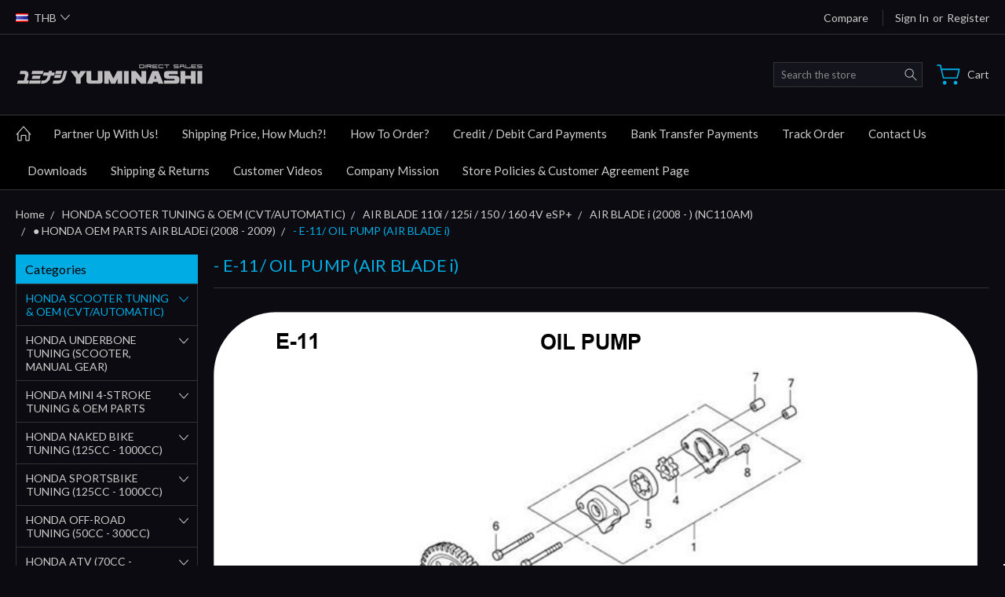

--- FILE ---
content_type: text/css; charset=UTF-8
request_url: https://cdn11.bigcommerce.com/s-zcr99jn3/stencil/4134e2e0-75c0-013e-1370-7e79946a1008/e/52843270-7668-013e-cdeb-7af13c482cd8/css/theme-6b8f8790-75c0-013e-5477-0a31199c4707.css
body_size: 81185
content:
@charset "UTF-8";
/* Carousel css */
/* Navigation CSS Part */
/* ==================== THEME VARIABLE ==================== */
meta.foundation-version {
  font-family: "/5.5.3/"; }

meta.foundation-mq-small {
  font-family: "/only screen/";
  width: 0; }

meta.foundation-mq-small-only {
  font-family: "/only screen and (max-width: 551px)/";
  width: 0; }

meta.foundation-mq-medium {
  font-family: "/only screen and (min-width:551px)/";
  width: 551px; }

meta.foundation-mq-medium-only {
  font-family: "/only screen and (min-width:551px) and (max-width:801px)/";
  width: 551px; }

meta.foundation-mq-large {
  font-family: "/only screen and (min-width:801px)/";
  width: 801px; }

meta.foundation-mq-large-only {
  font-family: "/only screen and (min-width:801px) and (max-width:1261px)/";
  width: 801px; }

meta.foundation-mq-xlarge {
  font-family: "/only screen and (min-width:1261px)/";
  width: 1261px; }

meta.foundation-mq-xlarge-only {
  font-family: "/only screen and (min-width:1261px) and (max-width:1681px)/";
  width: 1261px; }

meta.foundation-mq-xxlarge {
  font-family: "/only screen and (min-width:1681px)/";
  width: 1681px; }

meta.foundation-data-attribute-namespace {
  font-family: false; }

.u-block {
  display: block !important; }

.u-inlineBlock {
  display: inline-block !important;
  max-width: 100% !important; }

.u-hidden {
  display: none !important; }

.u-hiddenVisually {
  border: 0 !important;
  clip: rect(1px, 1px, 1px, 1px) !important;
  height: 1px !important;
  overflow: hidden !important;
  padding: 0 !important;
  position: absolute !important;
  width: 1px !important; }

.is-srOnly {
  border: 0 !important;
  clip: rect(1px, 1px, 1px, 1px) !important;
  height: 1px !important;
  overflow: hidden !important;
  padding: 0 !important;
  position: absolute !important;
  width: 1px !important; }

.u-textAlignCenter {
  text-align: center !important; }

.u-textAlignLeft {
  text-align: left !important; }

.u-textAlignRight {
  text-align: right !important; }

.u-textBreak {
  word-wrap: break-word !important; }

.u-textInheritColor {
  color: inherit !important; }

.u-textKern {
  text-rendering: optimizeLegibility !important;
  font-feature-settings: "kern" 1 !important;
  font-kerning: normal !important; }

.u-textLead {
  line-height: 1.6 !important;
  font-size: 1.1em !important; }

.u-textNoWrap {
  white-space: nowrap !important; }

.u-textTruncate {
  max-width: 100% !important;
  overflow: hidden !important;
  text-overflow: ellipsis !important;
  white-space: nowrap !important;
  word-wrap: normal !important; }

.u-fontSmoothing {
  -moz-osx-font-smoothing: grayscale !important;
  -webkit-font-smoothing: antialiased !important; }

/*! normalize.css v3.0.3 | MIT License | github.com/necolas/normalize.css */
/**
 * 1. Set default font family to sans-serif.
 * 2. Prevent iOS and IE text size adjust after device orientation change,
 *    without disabling user zoom.
 */
html {
  font-family: sans-serif;
  /* 1 */
  -ms-text-size-adjust: 100%;
  /* 2 */
  -webkit-text-size-adjust: 100%;
  /* 2 */ }

/**
 * Remove default margin.
 */
body {
  margin: 0; }

/* HTML5 display definitions
   ========================================================================== */
/**
 * Correct `block` display not defined for any HTML5 element in IE 8/9.
 * Correct `block` display not defined for `details` or `summary` in IE 10/11
 * and Firefox.
 * Correct `block` display not defined for `main` in IE 11.
 */
article,
aside,
details,
figcaption,
figure,
footer,
header,
hgroup,
main,
menu,
nav,
section,
summary {
  display: block; }

/**
 * 1. Correct `inline-block` display not defined in IE 8/9.
 * 2. Normalize vertical alignment of `progress` in Chrome, Firefox, and Opera.
 */
audio,
canvas,
progress,
video {
  display: inline-block;
  /* 1 */
  vertical-align: baseline;
  /* 2 */ }

/**
 * Prevent modern browsers from displaying `audio` without controls.
 * Remove excess height in iOS 5 devices.
 */
audio:not([controls]) {
  display: none;
  height: 0; }

/**
 * Address `[hidden]` styling not present in IE 8/9/10.
 * Hide the `template` element in IE 8/9/10/11, Safari, and Firefox < 22.
 */
[hidden],
template {
  display: none; }

/* Links
   ========================================================================== */
/**
 * Remove the gray background color from active links in IE 10.
 */
a {
  background-color: transparent; }

/**
 * Improve readability of focused elements when they are also in an
 * active/hover state.
 */
a:active,
a:hover {
  outline: 0; }

/* Text-level semantics
   ========================================================================== */
/**
 * Address styling not present in IE 8/9/10/11, Safari, and Chrome.
 */
abbr[title] {
  border-bottom: 1px dotted; }

/**
 * Address style set to `bolder` in Firefox 4+, Safari, and Chrome.
 */
b,
strong {
  font-weight: bold; }

/**
 * Address styling not present in Safari and Chrome.
 */
dfn {
  font-style: italic; }

/**
 * Address variable `h1` font-size and margin within `section` and `article`
 * contexts in Firefox 4+, Safari, and Chrome.
 */
h1 {
  font-size: 2em;
  margin: 0.67em 0; }

/**
 * Address styling not present in IE 8/9.
 */
mark {
  background: #ff0;
  color: #000; }

/**
 * Address inconsistent and variable font size in all browsers.
 */
small {
  font-size: 80%; }

/**
 * Prevent `sub` and `sup` affecting `line-height` in all browsers.
 */
sub,
sup {
  font-size: 75%;
  line-height: 0;
  position: relative;
  vertical-align: baseline; }

sup {
  top: -0.5em; }

sub {
  bottom: -0.25em; }

/* Embedded content
   ========================================================================== */
/**
 * Remove border when inside `a` element in IE 8/9/10.
 */
img {
  border: 0; }

/**
 * Correct overflow not hidden in IE 9/10/11.
 */
svg:not(:root) {
  overflow: hidden; }

/* Grouping content
   ========================================================================== */
/**
 * Address margin not present in IE 8/9 and Safari.
 */
figure {
  margin: 1em 40px; }

/**
 * Address differences between Firefox and other browsers.
 */
hr {
  box-sizing: content-box;
  height: 0; }

/**
 * Contain overflow in all browsers.
 */
pre {
  overflow: auto; }

/**
 * Address odd `em`-unit font size rendering in all browsers.
 */
code,
kbd,
pre,
samp {
  font-family: monospace, monospace;
  font-size: 1em; }

/* Forms
   ========================================================================== */
/**
 * Known limitation: by default, Chrome and Safari on OS X allow very limited
 * styling of `select`, unless a `border` property is set.
 */
/**
 * 1. Correct color not being inherited.
 *    Known issue: affects color of disabled elements.
 * 2. Correct font properties not being inherited.
 * 3. Address margins set differently in Firefox 4+, Safari, and Chrome.
 */
button,
input,
optgroup,
select,
textarea {
  color: inherit;
  /* 1 */
  font: inherit;
  /* 2 */
  margin: 0;
  /* 3 */ }

/**
 * Address `overflow` set to `hidden` in IE 8/9/10/11.
 */
button {
  overflow: visible; }

/**
 * Address inconsistent `text-transform` inheritance for `button` and `select`.
 * All other form control elements do not inherit `text-transform` values.
 * Correct `button` style inheritance in Firefox, IE 8/9/10/11, and Opera.
 * Correct `select` style inheritance in Firefox.
 */
button,
select {
  text-transform: none; }

/**
 * 1. Avoid the WebKit bug in Android 4.0.* where (2) destroys native `audio`
 *    and `video` controls.
 * 2. Correct inability to style clickable `input` types in iOS.
 * 3. Improve usability and consistency of cursor style between image-type
 *    `input` and others.
 */
button,
html input[type="button"],
input[type="reset"],
input[type="submit"] {
  -webkit-appearance: button;
  /* 2 */
  cursor: pointer;
  /* 3 */ }

/**
 * Re-set default cursor for disabled elements.
 */
button[disabled],
html input[disabled] {
  cursor: default; }

/**
 * Remove inner padding and border in Firefox 4+.
 */
button::-moz-focus-inner,
input::-moz-focus-inner {
  border: 0;
  padding: 0; }

/**
 * Address Firefox 4+ setting `line-height` on `input` using `!important` in
 * the UA stylesheet.
 */
input {
  line-height: normal; }

/**
 * It's recommended that you don't attempt to style these elements.
 * Firefox's implementation doesn't respect box-sizing, padding, or width.
 *
 * 1. Address box sizing set to `content-box` in IE 8/9/10.
 * 2. Remove excess padding in IE 8/9/10.
 */
input[type="checkbox"],
input[type="radio"] {
  box-sizing: border-box;
  /* 1 */
  padding: 0;
  /* 2 */ }

/**
 * Fix the cursor style for Chrome's increment/decrement buttons. For certain
 * `font-size` values of the `input`, it causes the cursor style of the
 * decrement button to change from `default` to `text`.
 */
input[type="number"]::-webkit-inner-spin-button,
input[type="number"]::-webkit-outer-spin-button {
  height: auto; }

/**
 * 1. Address `appearance` set to `searchfield` in Safari and Chrome.
 * 2. Address `box-sizing` set to `border-box` in Safari and Chrome.
 */
input[type="search"] {
  -webkit-appearance: textfield;
  /* 1 */
  box-sizing: content-box;
  /* 2 */ }

/**
 * Remove inner padding and search cancel button in Safari and Chrome on OS X.
 * Safari (but not Chrome) clips the cancel button when the search input has
 * padding (and `textfield` appearance).
 */
input[type="search"]::-webkit-search-cancel-button,
input[type="search"]::-webkit-search-decoration {
  -webkit-appearance: none; }

/**
 * Define consistent border, margin, and padding.
 */
fieldset {
  border: 1px solid #c0c0c0;
  margin: 0 2px;
  padding: 0.35em 0.625em 0.75em; }

/**
 * 1. Correct `color` not being inherited in IE 8/9/10/11.
 * 2. Remove padding so people aren't caught out if they zero out fieldsets.
 */
legend {
  border: 0;
  /* 1 */
  padding: 0;
  /* 2 */ }

/**
 * Remove default vertical scrollbar in IE 8/9/10/11.
 */
textarea {
  overflow: auto; }

/**
 * Don't inherit the `font-weight` (applied by a rule above).
 * NOTE: the default cannot safely be changed in Chrome and Safari on OS X.
 */
optgroup {
  font-weight: bold; }

/* Tables
   ========================================================================== */
/**
 * Remove most spacing between table cells.
 */
table {
  border-collapse: collapse;
  border-spacing: 0; }

td,
th {
  padding: 0; }

*,
*:before,
*:after {
  box-sizing: border-box; }

html,
body {
  height: 100%; }

body {
  background: white;
  color: #0a0a0a;
  cursor: auto;
  margin: 0;
  padding: 0;
  position: relative; }

body {
  -moz-osx-font-smoothing: grayscale;
  -webkit-font-smoothing: antialiased; }

a:hover {
  cursor: pointer; }

figure {
  margin: 0 0 1.5rem; }

img {
  display: inline-block;
  height: auto;
  max-width: 100%;
  vertical-align: middle; }

img {
  -ms-interpolation-mode: bicubic; }

button {
  background: none;
  border: 0; }
  button:active, button:focus {
    box-shadow: none;
    outline: none; }

textarea {
  height: auto;
  min-height: 50px; }

select {
  width: 100%; }

div,
dl,
dt,
dd,
ul,
ol,
li,
h1,
h2,
h3,
h4,
h5,
h6,
pre,
form,
p,
blockquote,
th,
td {
  margin: 0;
  padding: 0; }

html {
  font-size: 14px;
  font-size: 14px; }
  @media print, screen and (min-width: 35.5em) {
    html {
      font-size: 14px; } }
  @media print, screen and (min-width: 79.9375em) {
    html {
      font-size: 14px; } }

body {
  font-family: "Lato", Arial, Helvetica, sans-serif;
  font-weight: 400;
  line-height: 1.5; }

a {
  color: #74685c;
  line-height: inherit;
  text-decoration: none; }
  a:hover, a:focus {
    color: #bd5b00; }

p {
  margin-bottom: 1rem;
  text-rendering: optimizeLegibility; }

h1,
h2,
h3,
h4,
h5,
h6 {
  color: #4f3f2f;
  font-family: "Lato", Arial, Helvetica, sans-serif;
  font-style: normal;
  font-weight: normal;
  letter-spacing: 0.25px;
  margin-bottom: 0.78571rem;
  text-rendering: optimizeLegibility; }
  h1 small,
  h2 small,
  h3 small,
  h4 small,
  h5 small,
  h6 small {
    color: #999999;
    font-size: 80%;
    line-height: 0; }

h1 {
  font-size: 28px; }

h2 {
  font-size: 25px; }

h3 {
  font-size: 22px; }

h4 {
  font-size: 20px; }

h5 {
  font-size: 15px; }

h6 {
  font-size: 13px; }

.subheader {
  font-weight: normal;
  line-height: 24px;
  margin-bottom: 0.78571rem; }

hr {
  border: solid #333333;
  border-width: 1px 0 0;
  clear: both;
  height: 0;
  margin: 1.42857rem auto 0 1.42857rem auto-0.07143rem; }

em,
i {
  font-style: italic;
  line-height: inherit; }

strong,
b {
  font-weight: 700;
  line-height: inherit; }

small {
  font-size: 80%;
  line-height: inherit; }

code {
  color: #0a0a0a;
  font-family: Consolas, "Liberation Mono", Courier, monospace;
  font-weight: normal;
  padding: 0.14286rem 0.35714rem 0.07143rem; }

ul,
ol,
dl {
  list-style-position: outside;
  margin-bottom: 1rem; }

ul ul,
ul ol,
ol ul,
ol ol {
  margin-left: 1.2rem;
  margin-bottom: 0; }

ul {
  margin-left: 1.25rem; }

ol {
  margin-left: 1.15rem; }

dl dt {
  font-weight: 700;
  margin-bottom: 0.35714rem; }

dl dd {
  margin-bottom: 1.5rem; }

abbr,
acronym {
  border-bottom: 1px dotted #dfdfdf;
  color: #0a0a0a;
  cursor: help;
  font-size: 90%;
  text-transform: uppercase; }

abbr {
  text-transform: none; }

blockquote {
  padding: 0.64286rem 1.42857rem 0 1.35714rem; }

blockquote,
blockquote p {
  font-size: 22px;
  line-height: 29px; }

cite {
  color: #b39c88;
  display: block;
  font-size: 1rem; }

.icon {
  height: 1.14286rem;
  width: 1.14286rem;
  display: inline-block;
  vertical-align: middle; }
  .icon svg {
    display: inline-block;
    fill: white;
    height: 100%;
    vertical-align: top;
    width: 100%; }

/*doc
---
title: Lists
name: lists
category: Elements
---

*/
/*doc
---
title: Inline List
name: inline_list
category: Elements
parent: lists
---


```html_example
<ul class="inlineList">
    <li><a href="#">Link 1</a></li>
    <li><a href="#">Link 2</a></li>
    <li><a href="#">Link 3</a></li>
    <li><a href="#">Link 4</a></li>
    <li><a href="#">Link 5</a></li>
</ul>
```
##### Inline list settings
```sass_file_example
src/settings/foundation/inlineList/_settings.scss
```

*/
.inlineList {
  list-style: none;
  margin-top: 0;
  margin-bottom: 1.21429rem;
  margin-left: -1.57143rem;
  margin-right: 0;
  overflow: hidden;
  padding: 0; }
  .inlineList > li {
    display: block;
    float: left;
    list-style: none;
    margin-left: 1.57143rem; }
    .inlineList > li > * {
      display: block; }

/*doc
---
title: Tables
name: tables
category: Elements
---


```html_example
<table class="table">
    <thead class="table-thead">
        <tr>
            <th>Table Header</th>
            <th>Table Header</th>
            <th class="table-header--numericData" scope="column">Totals</th>
        </tr>
    </thead>
    <tbody class="table-tbody">
        <tr>
            <td>Content Goes Here</td>
            <td>This is longer content Donec id elit non mi porta gravida at eget metus.</td>
            <td class="table-cell--numericData">$10</td>
        </tr>
    </tbody>
    <tfoot class="table-tfoot">
        <tr>
            <td class="table-cell--numericData" colspan="2">Subtotal:</td>
            <td class="table-cell--numericData"><strong>$60</strong></td>
        </tr>
    </tfoot>
</table>
```
##### Tables settings
```sass_file_example
src/settings/foundation/tables/_settings.scss
```

*/
.table {
  border: solid 1px #333333;
  margin-bottom: 2rem;
  table-layout: auto;
  width: 100%; }
  .table thead {
    background: #f2eee9; }
    .table thead tr th,
    .table thead tr td {
      color: #0a0a0a;
      font-size: 1rem;
      font-weight: 700;
      padding: 0.78571rem 1.5rem; }
  .table tfoot tr th,
  .table tfoot tr td {
    color: #0a0a0a; }
  .table tr th,
  .table tr td {
    padding: 0.78571rem 1.5rem;
    text-align: left; }
  .table thead tr th,
  .table tfoot tr th,
  .table tfoot tr td,
  .table tbody tr th,
  .table tbody tr td,
  .table tr td {
    display: table-cell; }
  .table th.table-header--numericData,
  .table td.table-cell--numericData {
    text-align: right; }
  .table tr:hover {
    background: #f9f9f9; }

.table-thead {
  border: 1px solid #333333; }

.table-tfoot {
  border: 1px solid #333333; }

.table-tbody tr {
  border-bottom: 1px solid #333333; }
  .table-tbody tr:last-child {
    border-bottom: 0; }

/*doc
---
title: Buttons
name: button
category: Components
---

These are all the button

```sass_file_example
src/settings/foundation/buttons/_settings.scss
```

```html_example
<button class="button">Button</button>

<input type="submit" class="button" value="Button">

<a class="button" role="button" href="#">Button</a>
```

*/
.button {
  -webkit-appearance: none;
  -moz-appearance: none;
  border-radius: 0;
  border-style: solid;
  border-width: 1px;
  cursor: pointer;
  font-family: "Lato", Arial, Helvetica, sans-serif;
  font-weight: 400;
  line-height: normal;
  margin: 0 0 1rem;
  position: relative;
  text-align: center;
  text-decoration: none;
  display: inline-block;
  background-color: transparent;
  border-color: #333333;
  color: #74685c;
  font-size: 1rem;
  padding: 0.85714rem 2.28571rem;
  border-radius: 0;
  outline: none;
  vertical-align: middle; }
  .button:hover, .button:focus, .button.is-active, .button.active {
    background-color: transparent;
    border-color: #917052;
    color: #4f3f2f; }
  .button:active {
    background-color: transparent;
    border: 1px solid #917052;
    color: #917052; }
  .button:focus, .button.is-active, .button.active {
    outline: none; }
  .button + .button {
    margin-left: 0.78571rem; }

/*doc
---
title: Button states
name: button_states
category: Components
parent: button
---

```html_example
<button class="button button--primary">Primary Button</button>

<button class="button">Secondary / Default Button</button>

<button class="button button--tertiary">Tertiary Button</button>

<button class="button button--action">Call-to-Action Button</button>
```
    */
.button--primary {
  background-color: #4f3f2f;
  border-color: #4f3f2f;
  color: white; }
  .button--primary:hover, .button--primary:focus, .button--primary.is-active, .button--primary.active {
    background-color: #7f5e3f;
    border-color: #7f5e3f;
    color: white; }
  .button--primary:active {
    background-color: #917052;
    border: 1px solid #917052;
    color: white; }

.button[disabled] {
  background-color: #333333;
  border-color: #333333;
  color: #999999;
  cursor: default; }

/*doc
---
title: Button sizes
name: button_sizes
category: Components
parent: button
---

```html_example
<button class="button button--large">Large</button>

<button class="button">Default</button>

<button class="button button--small">Small</button>

<button class="button button--tiny">Tiny</button>
```

And a special case, slab, which takes the full width of it's container and any
size modifier

```html_example
<button class="button button--slab">Slab</button>

<button class="button button--slab button--large">Slab</button>
```

*/
.button--large {
  font-size: 15px; }

.button--small {
  font-size: 13px;
  padding: 0.57143rem 1.5rem; }

.button--tiny { }

.button--slab {
  display: block;
  width: 100%; }
  .button + .button--slab {
    margin-left: 0; }

.button--icon {
  font-size: 1rem;
  padding: 0.78571rem 0.78571rem; }
  .button--icon svg {
    fill: #e6a15c; }

/*doc
---
title: Button Groups
name: button_groups
category: Components
parent: button
---


```html_example
<div class="buttonGroup">
    <button class="button">Button1</button>
    <button class="button">Button2</button>
    <button class="button">Button3</button>
</div>
```
##### Button group settings
```sass_file_example
src/settings/bigcommerce/buttonGroup/_settings.scss
```

*/
.buttonGroup {
  display: inline-block; }
  .buttonGroup > .button {
    border-radius: 0;
    border-right-width: 0;
    float: left;
    margin-left: 0; }
    .buttonGroup > .button:first-child {
      border-bottom-left-radius: 0;
      border-top-left-radius: 0; }
    .buttonGroup > .button:last-child {
      border-bottom-right-radius: 0;
      border-right-width: 1px;
      border-top-right-radius: 0; }

/*doc
---
title: Dropdowns
name: dropdown
category: Components
---

Dropdowns are simple lists that can appear next to any element that can trigger a click event.
They can be used by buttons, icons, links and other similar items.

```sass_file_example
src/settings/foundation/dropdown/_settings.scss
```
```html_example
<ul class="dropdown-menu" style="display:block; left: 0;">
    <li class="dropdown-menu-item"><a href="#" ng-click="$event.preventDefault()">One</a></li>
    <li class="dropdown-menu-item"><a href="#" ng-click="$event.preventDefault()">Two</a></li>
    <li class="dropdown-menu-item"><a href="#" ng-click="$event.preventDefault()">Three</a></li>
</ul>
```
*/
.dropdown-menu {
  display: none;
  left: -9999px;
  list-style: none;
  margin-left: 0;
  position: absolute;
  background: #e8e8e8;
  font-size: 1rem;
  height: auto;
  width: 100%;
  z-index: 89;
  max-width: 200px; }
  .dropdown-menu.open {
    display: block; }
  .dropdown-menu > *:first-child {
    margin-top: 0; }
  .dropdown-menu > *:last-child {
    margin-bottom: 0; }

.dropdown-menu--content {
  display: none;
  left: -9999px;
  list-style: none;
  margin-left: 0;
  position: absolute;
  background: #e8e8e8;
  font-size: 1rem;
  height: auto;
  padding: 0.78571rem;
  width: 100%;
  z-index: 89;
  max-width: 200px; }
  .dropdown-menu--content.open {
    display: block; }
  .dropdown-menu--content > *:first-child {
    margin-top: 0; }
  .dropdown-menu--content > *:last-child {
    margin-bottom: 0; }

.dropdown-menu-item {
  cursor: pointer;
  font-size: 1rem;
  line-height: 1.5;
  margin: 0;
  padding: 0.35714rem 0.71429rem; }
  .dropdown-menu-item a {
    display: block;
    padding: 0.35714rem; }
  .dropdown-menu-item a {
    margin: -0.35714rem; }

/*doc
---
title: Forms
name: forms
category: Forms
---

##### Foundation Forms settings
```sass_file_example
src/settings/foundation/forms/_settings.scss
```

##### Citadel Forms settings
```sass_file_example
src/settings/foundation/forms/_settings.scss
```

*/
/*doc
---
title: Form basics
name: 01forms_basics
category: Forms
parent: forms
---

Citadel comes with styling for most form input types and some custom ones. To start
things off a basic, semantic mark-up structure should be adhered too, including
the `form`, `fieldset` and `legend` elements where ever possible.

```html_example
<form action="#" class="form">
    <fieldset class="form-fieldset">
        <legend class="form-legend">Form legend</legend>
    </fieldset>
</form>
```

*/
.form {
  margin: 0 0 1.5rem; }

.form-fieldset {
  border-width: 0;
  margin: 1.28571rem 0;
  padding: 1.42857rem; }

.form-legend {
  background: transparent;
  border: solid #4f4f4f;
  border-width: 0 0 1px;
  display: block;
  line-height: 32px;
  margin-bottom: 0.78571rem;
  padding: 0 0.21429rem;
  width: 100%; }

/*doc
---
title: Form labels and inputs
name: 03forms_basics
category: Forms
parent: forms
---

Inputs of all types should be associated with a label which has a `for` attribute

```html_example
<div class="form-field">
    <label class="form-label" for="input1">Input Label</label>
    <input class="form-input" id="input1" type="text" placeholder="Placeholder text">
</div>
<div class="form-field">
    <label class="form-label" for="input2">Number Label</label>
    <input class="form-input" id="input2" type="number" placeholder="Number input">
</div>
<div class="form-field">
    <label class="form-label" for="input3">Textarea Label <small>additional context</small></label>
    <textarea class="form-input" id="input3" placeholder="Placeholder text" rows="3"></textarea>
</div>
```
*/
.form-label {
  color: #999999;
  cursor: pointer;
  display: block;
  font-size: 1rem;
  font-weight: normal;
  line-height: 1.8;
  margin-bottom: 0.5rem; }
  .form-label small {
    color: #999999;
    font-size: 0.71429rem;
    text-transform: uppercase;
    vertical-align: bottom; }

.form-input {
  appearance: none;
  background-color: #14141d;
  border-color: #ccbdae;
  border-style: solid;
  border-width: 1px;
  border-radius: 4px;
  color: #999999;
  display: block;
  font-family: inherit;
  font-size: 1.14286rem;
  -moz-osx-font-smoothing: grayscale;
  -webkit-font-smoothing: antialiased;
  font-smoothing: antialiased;
  height: 3rem;
  margin: 0;
  padding: 0.75rem 1rem;
  transition: box-shadow 0.5s, border-color 0.25s ease-in-out;
  width: 100%;
  /*doc
---
title: Disabled inputs
name: 04forms_basics
category: Forms
parent: forms
---

```html_example
<div class="form-field">
    <label class="form-label" for="disabled_input1">Input Label</label>
    <input class="form-input" id="disabled_input1" disabled type="text" value="Disabled text">
</div>

<div class="form-field">
    <label class="form-label" for="disabled_input2">Input Label</label>
    <input class="form-input" id="disabled_input2" readonly type="text" value="Readonly text">
</div>
```
*/ }
  .form-input:disabled {
    background-color: #ccbdae;
    color: #a5a5a5;
    cursor: not-allowed; }
  .form-input[readonly] {
    background-color: #444444;
    border-color: #4f4f4f;
    color: #989898;
    cursor: text; }
  .form-input:focus {
    border-color: #917052;
    outline: none; }
  .form-input[rows] {
    height: auto; }
  .form-input[type="search"] {
    box-sizing: border-box; }
  .form-input::-webkit-input-placeholder {
    color: #cacaca; }
  .form-input::-ms-clear {
    height: 0;
    width: 0; }
  .form-input::-moz-placeholder {
    color: #cacaca; }
  .form-input:-ms-input-placeholder {
    color: #cacaca; }

/*doc
---
title: Selects
name: 05forms_basics
category: Forms
parent: forms
---

```html_example
<div class="form-field">
    <label class="form-label" for="select1">Native Select label</label>
    <select class="form-select" name="select1" id="select1">
        <option>Please select a value</option>
        <option value="1">Option 1</option>
        <option value="2">Option 2</option>
    </select>
</div>
```
*/
.form-select {
  -webkit-appearance: none !important;
  -moz-appearance: none !important;
  background-color: #14141d;
  border-radius: 0;
  background-image: url("[data-uri]");
  background-position: 100% center;
  background-repeat: no-repeat;
  border-style: solid;
  border-width: 1px;
  border-color: #ccbdae;
  color: #999999;
  font-family: inherit;
  font-size: 1.14286rem;
  line-height: normal;
  padding: 0.57143rem;
  border-radius: 0;
  cursor: pointer;
  height: 3rem;
  margin: 0;
  outline: 0; }
  .form-select::-ms-expand {
    display: none; }
  .form-select.radius {
    border-radius: 0; }
  .form-select:focus {
    border-color: #917052; }
  .form-select:disabled {
    background-color: #ccbdae;
    cursor: not-allowed; }
  .form-select:focus {
    border-color: #917052; }

/*doc
---
title: Form Panels and Layouts
name: 13forms_layouts
category: Forms
parent: forms
---

We provide a couple of component styles to layout forms.

The more `form-field` components you place in the `form-row`, the smaller the columns gets.
Columns are equal length, and calculated automatically by Flexbox by default.

It's the same mark-up but depending on your browser support needs, you can switch
between a flexbox layout or a more traditional grid based layout by setting
`$formRow-modernBrowsers` to `false`.

The grid based layout of `form-feilds` will require the use of modifiers to calculate
the correct widths. We support `form-field--half`, `form-field--third` and
`form-field--quarter`

```html_example
<form action="#" class="form">
    <fieldset class="form-fieldset">
        <legend class="form-legend">Form legend</legend>
        <div class="form-body">
            <div class="form-row">
                <div class="form-field">
                    <label class="form-label" for="input12">Input Label</label>
                    <input class="form-input" id="input12" type="text" placeholder="Placeholder text">
                </div>
            </div>
            <div class="form-row">
                <div class="form-field">
                    <label class="form-label" for="input12">Input Label</label>
                    <input class="form-input" id="input12" type="text" placeholder="Placeholder text">
                </div>
                <div class="form-field">
                    <label class="form-label" for="input4">Prefixed Label</label>
                    <div class="form-prefixPostfix">
                        <span class="form-prefixPostfix-label form-prefixPostfix-label--prefix" id="prefixDesc1">KG</span>
                        <input class="form-input form-prefixPostfix-input" id="input4" type="text" placeholder="Placeholder text" aria-describedby="prefixDesc1">
                    </div>
                </div>
            </div>
            <div class="form-row">
                <div class="form-field">
                    <label class="form-label" for="input12">Input Label</label>
                    <input class="form-input" id="input12" type="text" placeholder="Placeholder text">
                </div>
                <div class="form-field">
                    <label class="form-label" for="input4">Prefixed Label</label>
                    <div class="form-prefixPostfix">
                        <span class="form-prefixPostfix-label form-prefixPostfix-label--prefix" id="prefixDesc1">KG</span>
                        <input class="form-input form-prefixPostfix-input" id="input4" type="text" placeholder="Placeholder text" aria-describedby="prefixDesc1">
                    </div>
                </div>
                <div class="form-field">
                    <label class="form-label" for="input12">Input Label</label>
                    <input class="form-input" id="input12" type="text" placeholder="Placeholder text">
                </div>
            </div>
            <div class="form-row">
                <div class="form-field">
                    <label class="form-label" for="input12">Input Label</label>
                    <input class="form-input" id="input12" type="text" placeholder="Placeholder text">
                </div>
                <div class="form-field">
                    <label class="form-label" for="input4">Prefixed Label</label>
                    <div class="form-prefixPostfix">
                        <span class="form-prefixPostfix-label form-prefixPostfix-label--prefix" id="prefixDesc1">KG</span>
                        <input class="form-input form-prefixPostfix-input" id="input4" type="text" placeholder="Placeholder text" aria-describedby="prefixDesc1">
                    </div>
                </div>
                <div class="form-field">
                    <label class="form-label" for="input12">Input Label</label>
                    <input class="form-input" id="input12" type="text" placeholder="Placeholder text">
                </div>
                <div class="form-field">
                    <label class="form-label" for="input4">Prefixed Label</label>
                    <div class="form-prefixPostfix">
                        <span class="form-prefixPostfix-label form-prefixPostfix-label--prefix" id="prefixDesc1">KG</span>
                        <input class="form-input form-prefixPostfix-input" id="input4" type="text" placeholder="Placeholder text" aria-describedby="prefixDesc1">
                    </div>
                </div>
            </div>
        </div>
    </fieldset>
</form>
```
*/
.form-body {
  background-color: white;
  border: 1px solid #4f4f4f;
  box-shadow: 0 1px 2px rgba(0, 0, 0, 0.13);
  margin-bottom: 1.5rem;
  max-width: none;
  padding: 1.5rem; }

.form-row {
  margin: 0 -0.75rem;
  max-width: none;
  width: auto; }
  .form-row::before, .form-row::after {
    display: table;
    content: ' '; }
  .form-row::after {
    clear: both; }
  .form-row .form-field {
    padding-left: 0.75rem;
    padding-right: 0.75rem;
    width: 100%;
    float: left;
    max-width: none; }
  .form-row--half .form-field {
    width: 50%; }
  .form-row--third .form-field {
    width: 33.33333%; }
  .form-row--quarter .form-field {
    width: 25%; }

/*doc
---
title: Form Fields
name: 02forms_basics
category: Forms
parent: forms
---

Each form input should be wrapped in a `form-field`

```html_example
<div class="form-field">
</div>
```
*/
.form-field {
  display: block;
  margin: 0 0 2rem;
  max-width: none; }
  .form-field::before, .form-field::after {
    display: table;
    content: ' '; }
  .form-field::after {
    clear: both; }

/*doc
---
title: Selects [multiple]
name: 06forms_basics
category: Forms
parent: forms
---

Styling of the select element with the multiple attribute

```html_example
<div class="form-field">
    <label class="form-label" for="multiselect1">Native Select Multiple label</label>
    <select class="form-select" multiple name="multiselect1" id="multiselect1">
        <option>Please select a value</option>
        <option value="1">Option 1</option>
        <option value="2">Option 2</option>
        <option value="3">Option 3</option>
        <option value="4">Option 4</option>
    </select>
</div>
```
*/
.form-select[multiple] {
  height: auto; }
  .form-select[multiple] option {
    padding: 5px; }

/*doc
---
title: Radios and Checkbox
name: 07forms_basics
category: Forms
parent: forms
---

```html_example
<div class="form-field">
    <label class="form-label">Field label</label>
    <input class="form-checkbox" type="checkbox" id="check1">
    <label class="form-label" for="check1">Checkbox 1 label</label>
    <input class="form-checkbox" type="checkbox" id="check2">
    <label class="form-label" for="check2">Checkbox 2 label</label>
</div>
```

```html_example
<div class="form-field">
    <label class="form-label">Field label</label>
    <input class="form-radio" type="radio" name="radio_example" id="radio1">
    <label class="form-label" for="radio1">Radio 1 label</label>
    <input class="form-radio" type="radio" name="radio_example" id="radio2">
    <label class="form-label" for="radio2">Radio 2 label</label>
</div>
```
*/
.form-checkbox,
.form-radio {
  border: 0;
  clip: rect(1px, 1px, 1px, 1px);
  height: 1px;
  overflow: hidden;
  padding: 0;
  position: absolute;
  width: 1px; }
  .form-checkbox + .form-label,
  .form-radio + .form-label {
    display: inline-block;
    font-size: 1rem;
    font-weight: 400;
    margin-bottom: 0.35714rem;
    padding-left: 1.85714rem;
    position: relative;
    vertical-align: baseline;
    width: 100%; }
    .form-checkbox + .form-label::before, .form-checkbox + .form-label::after,
    .form-radio + .form-label::before,
    .form-radio + .form-label::after {
      content: "";
      display: block;
      position: absolute;
      transition: all 50ms ease-out; }
    .form-checkbox + .form-label::before,
    .form-radio + .form-label::before {
      background-color: black;
      border: solid #cccccc;
      border-width: 1px;
      height: 1.14286rem;
      left: 0;
      top: 0;
      width: 1.14286rem; }
    .form-checkbox + .form-label::after,
    .form-radio + .form-label::after {
      height: 1rem;
      left: 1px;
      opacity: 0;
      top: 1px;
      transform: scale(0);
      width: 1rem; }

.form-checkbox:checked + .form-label::after,
.form-radio:checked + .form-label::after {
  opacity: 1;
  transform: scale(1); }

.form-checkbox[disabled] + .form-label,
.form-radio[disabled] + .form-label {
  cursor: default; }
  .form-checkbox[disabled] + .form-label::before,
  .form-radio[disabled] + .form-label::before {
    background-color: #ccbdae; }

.form-checkbox + .form-label::before {
  border-radius: 4px; }

.form-checkbox + .form-label::after {
  background-image: url("data:image/svg+xml;charset=utf8,%3Csvg xmlns='http://www.w3.org/2000/svg' width='24' height='24' viewBox='0 0 24 24'%3E%3Cpath d='M9 16.17L4.83 12l-1.42 1.41L9 19 21 7l-1.41-1.41z' fill='rgba(213, 160, 45, 0.999)' /%3E%3C/svg%3E");
  background-position: 50%;
  background-repeat: no-repeat;
  background-size: 100%;
  color: rgba(213, 160, 45, 0.999);
  content: "";
  font-size: 1rem;
  line-height: 1;
  text-align: center; }

.form-radio + .form-label::before {
  border-radius: 50%; }

.form-radio + .form-label::after {
  background: rgba(213, 160, 45, 0.999);
  border: 3px solid black;
  border-radius: 1rem; }

/*doc
---
title: Inputs with Extras
name: 08forms_inputextras
category: Forms
parent: forms
---

Sometimes inputs need inline actions. An inline button for a search box for example.

```html_example
<div class="form-field">
    <label class="form-label" for="input9">Input with action</label>
    <input class="form-input has-action" type="search" id="input9">
    <button class="button button--icon button--inputAction">
        <span class="u-hiddenVisually">Search</span>
        <icon glyph="ic-search" class="icon" aria-hidden="true"><svg xmlns="http://www.w3.org/2000/svg" width="24" height="24" viewBox="0 0 24 24"><path d="M15.5 14h-.79l-.28-.27C15.41 12.59 16 11.11 16 9.5 16 5.91 13.09 3 9.5 3S3 5.91 3 9.5 5.91 16 9.5 16c1.61 0 3.09-.59 4.23-1.57l.27.28v.79l5 4.99L20.49 19l-4.99-5zm-6 0C7.01 14 5 11.99 5 9.5S7.01 5 9.5 5 14 7.01 14 9.5 11.99 14 9.5 14z"></path></svg></icon>
    </button>
</div>
```
*/
.form-input.has-action {
  float: left;
  padding-right: 2.85714rem; }
  .form-input.has-action + .button--inputAction {
    background: transparent;
    border: 0;
    border-radius: 0 0 0 0;
    float: left;
    height: 2.85714rem;
    margin: 0.07143rem 0 0 -2.92857rem;
    width: 2.85714rem; }

/*doc
---
title: Inputs with Icons
name: 09forms_inputicons
category: Forms
parent: forms
---

Sometimes inputs need to display an informative icon to convey a certain meaning, like secure.

```html_example
<div class="form-field">
    <label class="form-label" for="input99">Input with icon</label>
    <input class="form-input has-icon" type="search" id="input9">
    <icon glyph="ic-lock" class="icon" aria-hidden="true"><svg xmlns="http://www.w3.org/2000/svg" width="24" height="24" viewBox="0 0 24 24"><path d="M18 8h-1V6c0-2.76-2.24-5-5-5S7 3.24 7 6v2H6c-1.1 0-2 .9-2 2v10c0 1.1.9 2 2 2h12c1.1 0 2-.9 2-2V10c0-1.1-.9-2-2-2zm-6 9c-1.1 0-2-.9-2-2s.9-2 2-2 2 .9 2 2-.9 2-2 2zm3.1-9H8.9V6c0-1.71 1.39-3.1 3.1-3.1 1.71 0 3.1 1.39 3.1 3.1v2z"></path></svg></icon>
</div>
```
*/
.form-input.has-icon {
  float: left;
  padding-right: 2.57143rem; }
  .form-input.has-icon + .icon {
    height: 3rem;
    margin-left: -2.57143rem;
    width: 1.42857rem; }

/*doc
---
title: Form PrefixPostfix
name: 10forms_prefixpostfix
category: Forms
parent: forms
---

PrefixPostfix

```html_example
<div class="form-field">
    <label class="form-label" for="input4">Prefixed Label <small>(Inc. tax)</small></label>
    <div class="form-prefixPostfix">
        <span class="form-prefixPostfix-label form-prefixPostfix-label--prefix" id="prefixDesc1">AUD $</span>
        <input class="form-input form-prefixPostfix-input" id="input4" type="text" placeholder="Placeholder text" aria-describedby="prefixDesc1">
    </div>
</div>

<div class="form-field">
    <label class="form-label" for="input5">Postfixed Label</label>
    <div class="form-prefixPostfix">
        <input class="form-input form-prefixPostfix-input" id="input5" type="text" placeholder="Placeholder text" aria-describedby="prefixDesc2">
        <span class="form-prefixPostfix-label form-prefixPostfix-label--postfix" id="prefixDesc2">KG</span>
    </div>
</div>
```

### PrefixPostfix with a button

```html_example
<div class="form-field">
    <label class="form-label" for="input6">Prefixed Button</label>
    <div class="form-prefixPostfix">
        <input class="button form-prefixPostfix-button--prefix" type="submit" value="Save">
        <input class="form-input" id="input6" type="text" placeholder="Placeholder text">
    </div>
</div>

<div class="form-field">
    <label class="form-label" for="input7">Postfixed Button</label>
    <div class="form-prefixPostfix">
        <input class="form-input" id="input7" type="text" placeholder="Placeholder text">
        <input class="button form-prefixPostfix-button--postfix" type="submit" value="Save">
    </div>
</div>
```
*/
.form-prefixPostfix {
  display: flex;
  flex-direction: row;
  flex-wrap: nowrap; }
  .form-prefixPostfix .form-input {
    flex: 1; }
  .form-prefixPostfix .button {
    height: 3rem; }

.form-prefixPostfix-input {
  border-radius: 0 0 0 0; }

.form-prefixPostfix-label {
  background-color: #4f3f2f;
  border: solid #4f4f4f;
  border-width: 1px;
  flex: 1;
  font-weight: 300;
  height: 3rem;
  line-height: normal;
  max-width: 6.42857rem;
  padding: 0.75rem;
  text-align: center; }

.form-prefixPostfix-label--prefix {
  border-radius: 0 0 0 0;
  border-width: 1px 0 1px 1px; }
  .form-prefixPostfix-label--prefix + .form-input {
    border-radius: 0 0 0 0; }

.form-prefixPostfix-label--postfix {
  border-radius: 0 0 0 0;
  border-width: 1px 1px 1px 0; }

.form-prefixPostfix-button--prefix {
  margin: 0 0.57143rem 0 0; }

.form-prefixPostfix-button--postfix {
  margin: 0 0 0 0.57143rem; }

/*doc
---
title: Form Switch
name: 11forms_switch
category: Forms
parent: forms
---

Switch

```html_example
<div class="form-field">
    <switch>
        <div class="switch">
            <input class="switch-checkbox" type="checkbox" id="switch-1" aria-describedby="switch-ariaDescription-2">
            <label class="switch-toggle" for="switch-1">
            </label>
            <span id="switch-ariaDescription-2" class="switch-ariaDescription">
                Switching this setting off will...
            </span>
        </div>
    </switch>
</div>

<div class="form-field">
    <switch>
        <div class="switch switch--checked">
            <input class="switch-checkbox" type="checkbox" id="switch-1" aria-describedby="switch-ariaDescription-2">
            <label class="switch-toggle" for="switch-1">
            </label>
            <span id="switch-ariaDescription-2" class="switch-ariaDescription">
                Switching this setting off will...
            </span>
        </div>
    </switch>
</div>

<div class="form-field">
    <switch>
        <div class="switch switch--checked">
            <input class="switch-checkbox" type="checkbox" id="switch-3" aria-describedby="switch-ariaDescription-4">
            <label class="switch-toggle" for="switch-3">
                <span class="switch-label">On</span>
            </label>
            <span id="switch-ariaDescription-4" class="switch-ariaDescription">
                Switching this setting off will...
            </span>
        </div>
    </switch>
</div>

<div class="form-field">
    <switch>
        <div class="switch">
            <input class="switch-checkbox" type="checkbox" id="switch-3" aria-describedby="switch-ariaDescription-4">
            <label class="switch-toggle" for="switch-3">
                <span class="switch-label">Off</span>
            </label>
            <span id="switch-ariaDescription-4" class="switch-ariaDescription">
                Switching this setting off will...
            </span>
        </div>
    </switch>
</div>

<div class="form-field">
    <switch>
        <div class="switch switch--important">
            <span class="switch-description--off">Down for Maintenance</span>
            <input class="switch-checkbox" type="checkbox" id="switch-7" aria-describedby="switch-ariaDescription-8">
            <label class="switch-toggle" for="switch-7">
            </label>
            <span class="switch-description--on">Open</span>
            <span id="switch-ariaDescription-8" class="switch-ariaDescription">
                Switching this setting to off will enter your store into maintenance mode.
            </span>
        </div>
    </switch>
</div>

<div class="form-field">
    <switch>
        <div class="switch switch--important switch--checked">
            <span class="switch-description--off">Down for Maintenance</span>
            <input class="switch-checkbox" type="checkbox" id="switch-7" aria-describedby="switch-ariaDescription-8">
            <label class="switch-toggle" for="switch-7">
            </label>
            <span class="switch-description--on">Open</span>
            <span id="switch-ariaDescription-8" class="switch-ariaDescription">
                Switching this setting to off will enter your store into maintenance mode.
            </span>
        </div>
    </switch>
</div>
```
*/
.switch-checkbox {
  border: 0;
  clip: rect(1px, 1px, 1px, 1px);
  height: 1px;
  overflow: hidden;
  padding: 0;
  position: absolute;
  width: 1px; }
  .switch-checkbox:focus + .switch-toggle {
    border-color: #e6a15c;
    box-shadow: 0 0 4px rgba(230, 161, 92, 0.4); }

.switch-toggle {
  background-color: #989898;
  border: 1px solid #989898;
  border-radius: 2rem;
  cursor: pointer;
  display: inline-block;
  height: 2rem;
  position: relative;
  transition: all 100ms ease-out;
  vertical-align: middle;
  width: 4.28571rem; }
  .switch--important .switch-toggle {
    background-color: #d4cb49;
    border-color: #d4cb49; }
  .switch--checked .switch-toggle {
    background-color: #69d66f;
    border-color: #69d66f; }
  .switch--disabled .switch-toggle {
    background-color: #e8e8e8;
    border-color: #a5a5a5;
    cursor: default; }

.switch-toggle::before {
  background: #4f3f2f;
  border-radius: 1.4286rem;
  box-shadow: 0 1px 1px rgba(0, 0, 0, 0.1);
  content: "";
  height: 1.4286rem;
  left: 0.21427rem;
  position: absolute;
  top: 0.21427rem;
  transition: all 100ms ease-out;
  width: 1.4286rem; }
  .switch--checked .switch-toggle::before {
    left: 2.49999rem; }

.switch-label {
  color: #4f3f2f;
  height: 26px;
  line-height: 1.92857;
  position: absolute;
  right: 0.42857rem;
  text-transform: uppercase;
  transition: all 100ms ease-out; }
  .switch--checked .switch-label {
    font-weight: 600;
    left: 0.42857rem;
    right: auto; }
  .switch--disabled .switch-label {
    color: #989898; }

.switch-label--icon.icon {
  height: 1.85714rem;
  width: 1.85714rem; }
  .switch-label--icon.icon svg {
    height: 1.85714rem;
    width: 1.85714rem;
    fill: #4f3f2f; }
    .switch--disabled .switch-label--icon.icon svg {
      fill: #989898; }

.switch-description--off {
  color: #2d2d2d;
  margin-right: 5px; }
  .switch--checked .switch-description--off {
    color: #989898; }

.switch-description--on {
  color: #989898;
  margin-left: 5px; }
  .switch--checked .switch-description--on {
    color: #2d2d2d; }

.switch-ariaDescription {
  border: 0;
  clip: rect(1px, 1px, 1px, 1px);
  height: 1px;
  overflow: hidden;
  padding: 0;
  position: absolute;
  width: 1px; }

/*doc
---
title: Form Actions
name: 14forms_actions
category: Forms
parent: forms
---

Forms require actions to submit or cancel (or what ever action a user should perform).
Form actions come in 2 flavours; normal and fixed.

```html_example
<div class="form-actions">
    <a href="#">Cancel</a>
    <button class="button">Reset</button>
    <button class="button button--primary">Submit</button>
</div>
```

### Form Actions --fixed

```html_example
<div class="form-actions form-actions--fixed">
    <a href="#">Cancel</a>
    <button class="button">Reset</button>
    <button class="button button--primary">Submit</button>
</div>
```
*/
.form-actions {
  background: none;
  border: 0;
  text-align: center;
  text-align: left; }

.form-actions > * {
  display: inline-block;
  margin-bottom: 1rem;
  width: 100%;
  vertical-align: baseline;
  width: auto; }

.form-actions--fixed {
  background: white;
  border-top: 1px solid #4f4f4f;
  bottom: 0;
  left: 0;
  padding: 1.5rem 2rem;
  position: fixed;
  right: 0;
  text-align: right;
  z-index: 20; }

/*doc
---
title: Form Errors
name: 12forms_errors
category: Forms
parent: forms
---

Form inline errors

```html_example
<div class="form-field form-field--success">
    <label class="form-label" for="valid_simple">Valid field</label>
    <input class="form-input" id="valid_simple" type="text" value="Some Valid text">
    <icon class="form-input-indicator icon ng-isolate-scope" glyph="ic-check-circle" aria-hidden="true"><svg xmlns="http://www.w3.org/2000/svg" width="24" height="24" viewBox="0 0 24 24"><path d="M12 2C6.48 2 2 6.48 2 12s4.48 10 10 10 10-4.48 10-10S17.52 2 12 2zm-2 15l-5-5 1.41-1.41L10 14.17l7.59-7.59L19 8l-9 9z"></path></svg></icon>
</div>

<div class="form-field form-field--error">
    <label class="form-label" for="invalid_simple">Invalid field</label>
    <input class="form-input" id="invalid_simple" type="text" value="Some Invalid text">
    <icon class="form-input-indicator icon ng-isolate-scope" glyph="ic-error" aria-hidden="true"><svg xmlns="http://www.w3.org/2000/svg" width="24" height="24" viewBox="0 0 24 24"><path d="M12 2C6.48 2 2 6.48 2 12s4.48 10 10 10 10-4.48 10-10S17.52 2 12 2zm1 15h-2v-2h2v2zm0-4h-2V7h2v6z"></path></svg></icon>
    <ul class="form-field-errors">
        <li class="form-field-error">
            <label class="form-inlineMessage" for="invalid_simple">
                This is not a valid email address
            </label>
        </li>
    </ul>
</div>

<div class="form-field form-field--warning">
    <label class="form-label" for="warning_simple">Warning field</label>
    <input class="form-input" id="warning_simple" type="text" value="Text that generated a Warning">
    <icon class="form-input-indicator icon ng-isolate-scope" glyph="ic-error" aria-hidden="true"><svg xmlns="http://www.w3.org/2000/svg" width="24" height="24" viewBox="0 0 24 24"><path d="M12 2C6.48 2 2 6.48 2 12s4.48 10 10 10 10-4.48 10-10S17.52 2 12 2zm1 15h-2v-2h2v2zm0-4h-2V7h2v6z"></path></svg></icon>
    <ul class="form-field-errors">
        <li class="form-field-error">
            <label class="form-inlineMessage" for="warning_simple">
                Did you mean…
            </label>
        </li>
    </ul>
</div>

<div class="form-field form-field--error">
    <label class="form-label" for="invalid_select">Select label</label>
    <select class="form-select" name="invalid_select" id="invalid_select">
        <option value="Please select a value">Please select a value</option>
        <option value="1">Option 1</option>
        <option value="2">Option 2</option>
    </select>
    <ul class="form-field-errors">
        <li class="form-field-error">
            <label class="form-inlineMessage" for="invalid_select">
                You must select a value
            </label>
        </li>
    </ul>
</div>

<div class="form-field form-field--error">
    <label class="form-label">Checkbox label</label>
    <input class="form-checkbox" type="checkbox" id="invalid_check1">
    <label class="form-label" for="invalid_check1">Checkbox 1 label</label>
    <input class="form-checkbox" type="checkbox" id="invalid_check2">
    <label class="form-label" for="invalid_check2">Checkbox 2 label</label>
    <ul class="form-field-errors">
        <li class="form-field-error">
            <label class="form-inlineMessage">
                Please select one or more
            </label>
        </li>
    </ul>
</div>

<div class="form-field form-field--error">
    <label class="form-label">Radio label</label>
    <input class="form-radio" type="radio" name="invalid_radio_example" id="invalid_radio1">
    <label class="form-label" for="invalid_radio1">Radio 1 label</label>
    <input class="form-radio" type="radio" name="invalid_radio_example" id="invalid_radio2">
    <label class="form-label" for="invalid_radio2">Radio 2 label</label>
    <ul class="form-field-errors">
        <li class="form-field-error">
            <label class="form-inlineMessage">
                Please select an option
            </label>
        </li>
    </ul>
</div>

<div class="form-field form-field--error">
    <label class="form-label" for="invalid_prefix">Prefixed Label <small>(Inc. tax)</small></label>
    <div class="form-prefixPostfix">
        <span class="form-prefixPostfix-label form-prefixPostfix-label--prefix" id="prefixDesc1">AUD $</span>
        <input class="form-input form-prefixPostfix-input" id="invalid_prefix" type="text" placeholder="Placeholder text" aria-describedby="prefixDesc1">
        <icon class="form-input-indicator icon ng-isolate-scope" glyph="ic-error" aria-hidden="true"><svg xmlns="http://www.w3.org/2000/svg" width="24" height="24" viewBox="0 0 24 24"><path d="M12 2C6.48 2 2 6.48 2 12s4.48 10 10 10 10-4.48 10-10S17.52 2 12 2zm1 15h-2v-2h2v2zm0-4h-2V7h2v6z"></path></svg></icon>
    </div>
    <ul class="form-field-errors">
        <li class="form-field-error">
            <label class="form-inlineMessage" for="invalid_prefix">
                Please input a dollar amount
            </label>
        </li>
    </ul>
</div>

<div class="form-field form-field--error">
    <label class="form-label" for="invalid_postfix">Postfixed Label</label>
    <div class="form-prefixPostfix">
        <input class="form-input form-prefixPostfix-input" id="invalid_postfix" type="text" placeholder="Placeholder text" aria-describedby="prefixDesc2">
        <span class="form-prefixPostfix-label form-prefixPostfix-label--postfix" id="prefixDesc2">KG</span>
    </div>
    <ul class="form-field-errors">
        <li class="form-field-error">
            <label class="form-inlineMessage" for="invalid_postfix">
                Please enter the weight in kilograms
            </label>
        </li>
    </ul>
</div>

<div class="form-field form-field--error">
    <label class="form-label" for="invalid_postfix_button">Postfixed Button</label>
    <div class="form-prefixPostfix">
        <input class="form-input" id="invalid_postfix_button" type="text" placeholder="Placeholder text">
        <input class="button form-prefixPostfix-button--postfix" type="submit" value="Save">
    </div>
    <ul class="form-field-errors">
        <li class="form-field-error">
            <label class="form-inlineMessage" for="invalid_postfix_button">
                This is a really long error message to give alot
                more detail to the user about what is wrong with this field.
            </label>
        </li>
        <li class="form-field-error">
            <label class="form-inlineMessage" for="invalid_postfix_button">
                Something else was wrong
            </label>
        </li>
        <li class="form-field-error">
            <label class="form-inlineMessage" for="invalid_postfix_button">
                You really messed up here
            </label>
        </li>
    </ul>
</div>
```
*/
.form-input-indicator {
  height: 1.57143rem;
  width: 1.57143rem;
  float: left;
  margin: 0 0 0 -2.14286rem;
  position: relative;
  top: 0.71429rem; }
  .form-prefixPostfix .form-input-indicator {
    top: 0; }
  .form-input-indicator > svg {
    fill: #69d66f; }

.form-field-errors {
  list-style: none;
  margin-left: 0;
  margin-left: 0;
  clear: both;
  margin-bottom: 0;
  margin-top: 0.21429rem; }
  .form-field-errors ul,
  .form-field-errors ol {
    list-style: none;
    margin-bottom: 0; }

.form-inlineMessage {
  display: inline-block;
  line-height: 24px;
  margin: 0.35714rem 0 -0.5rem;
  width: 100%; }

.form-field--success .form-input,
.form-field--error .form-input,
.form-field--warning .form-input {
  float: left; }

.form-field--success .form-input,
.form-field--success .form-select,
.form-field--success .form-checkbox + .form-label::before,
.form-field--success .form-radio + .form-label::before,
.form-field--success .form-prefixPostfix-label {
  border-color: #69d66f; }

.form-field--success .form-field-error,
.form-field--success .form-inlineMessage {
  color: #69d66f; }

.form-field--success .form-input-indicator > svg {
  fill: #69d66f; }

.form-field--error .form-input,
.form-field--error .form-select,
.form-field--error .form-checkbox + .form-label::before,
.form-field--error .form-radio + .form-label::before,
.form-field--error .form-prefixPostfix-label {
  border-color: #ff7d7d; }

.form-field--error .form-field-error,
.form-field--error .form-inlineMessage {
  color: #ff7d7d; }

.form-field--error .form-input-indicator > svg {
  fill: #ff7d7d; }

.form-field--warning .form-input,
.form-field--warning .form-select,
.form-field--warning .form-checkbox + .form-label::before,
.form-field--warning .form-radio + .form-label::before,
.form-field--warning .form-prefixPostfix-label {
  border-color: #d4cb49; }

.form-field--warning .form-field-error,
.form-field--warning .form-inlineMessage {
  color: #d4cb49; }

.form-field--warning .form-input-indicator > svg {
  fill: #d4cb49; }

/*doc
---
title: Panels
name: panel
category: Components
---

Panels are a simple container which is relatively positioned within the document which helps you section
your content. Panels may also have a header, which contains a related title to describe the contents.

```sass_file_example
src/settings/foundation/panels/_settings.scss
```
```html_example
<div class="panel">
    <div class="panel-header">
        <h2 class="panel-title">Panel Title</h2>
    </div>
    <div class="panel-body">
        <h2>Some Panel Content</h2>
        <p>Should be able to handle any type of content.</p>
    </div>
</div>
```
*/
.panel {
  position: relative; }

.panel-header {
  background-color: #f2eee9;
  margin: 0;
  padding: 1.5rem 2rem 0; }

.panel-title {
  line-height: 1.5;
  margin: 0; }

.panel-body {
  margin-bottom: 1.5rem;
  padding: 1rem 2rem 1.5rem;
  background: #f2eee9; }
  .panel-body > :first-child {
    margin-top: 0; }
  .panel-body > :last-child {
    margin-bottom: 0; }
  .panel-body > :last-child {
    margin-bottom: 0; }

.breadcrumbs {
  display: block;
  list-style: none;
  margin-left: 0;
  overflow: hidden; }

.breadcrumb {
  color: #999999;
  float: left;
  font-size: 13px;
  line-height: 13px;
  margin: 0;
  line-height: 1.5; }
  .breadcrumb a {
    color: #999999; }
  .breadcrumb.current {
    color: #999999;
    cursor: default; }
    .breadcrumb.current a {
      color: #999999;
      cursor: default; }
    .breadcrumb.current:hover, .breadcrumb.current:hover a, .breadcrumb.current:focus, .breadcrumb.current:focus a {
      text-decoration: none; }
  .breadcrumb.unavailable {
    color: #a5a5a5; }
    .breadcrumb.unavailable a {
      color: #a5a5a5; }
    .breadcrumb.unavailable:hover,
    .breadcrumb.unavailable:hover a, .breadcrumb.unavailable:focus,
    .breadcrumb.unavailable a:focus {
      color: #a5a5a5;
      cursor: not-allowed;
      text-decoration: none; }
  .breadcrumb:before {
    color: #999999;
    content: "/";
    margin: 0;
    position: relative;
    top: 1px; }
  .breadcrumb:first-child:before {
    content: " ";
    margin: 0; }
  .breadcrumb::before {
    margin: 0 0.5rem;
    margin: 0 0.5rem; }

.breadcrumb-label {
  cursor: pointer; }
  .breadcrumb-label:hover {
    color: #666666;
    text-decoration: none; }
  .breadcrumb.is-active > .breadcrumb-label {
    color: #999999;
    cursor: default; }
  .breadcrumb.is-unavailable > .breadcrumb-label {
    color: #a5a5a5;
    cursor: default; }

.tabs {
  border-bottom: 1px solid #333333;
  margin: 0; }
  .tabs::before, .tabs::after {
    display: table;
    content: ' '; }
  .tabs::after {
    clear: both; }

.tab {
  border-bottom: white;
  display: block;
  list-style: none;
  margin: 0;
  padding: 0;
  position: relative;
  float: left; }

.tab-title {
  color: #999999;
  display: block;
  font-size: 15px;
  padding: 0.78571rem 1.57143rem; }
  .tab-title:hover {
    color: #74685c; }

.tab.is-active .tab-title {
  color: #74685c;
  font-weight: 700; }

.tabs--vertical {
  border-bottom: 0;
  float: left;
  margin: 0 0 1.5rem;
  max-width: 20%;
  width: 20%; }
  .tabs--vertical .tab {
    float: none; }

.tabs-contents {
  margin-bottom: 1.5rem; }
  .tabs-contents::before, .tabs-contents::after {
    display: table;
    content: ' '; }
  .tabs-contents::after {
    clear: both; }

.tabs-contents--vertical {
  float: left;
  max-width: 80%;
  padding-left: 1.5rem;
  width: 80%; }
  .tabs-contents--vertical > .tab-content {
    padding: 0 1.5rem; }

.tab-content {
  display: none;
  padding: 1.5rem 0; }
  .tab-content.is-active {
    display: block; }

.no-js .tab-content {
  display: block;
  float: none; }

/*doc
---
title: Navigation
name: nav
category: Components
---

The navigation pattern holds a list of links wrapped in a navigation element. The links can help you navigate
the document, or the information architecture. Each link should modify the URL in some way.

```sass_file_example
src/settings/bigcommerce/nav/_settings.scss
```
We generate our own navigation abstractions through a `nav()` mixin. The mixin works as follows:

```scss_example
nav($style: "navBar", $wrapper: "nav")
```
Where:

 - `$style` - The type of navigation (a bar or list)
 - `$wrapper` - The wrapper of the navigation (usually nav, ul or ol)

There is also a `nav-action()` mixin, which when used will set the styles for any actionable items in your navigation list.

```scss_example
nav-action($color, $fontFamily, $fontSize, $padding)
```

*/
/*doc
---
title: Navigation Bar
name: navBar
parent: nav
category: Components
---

The Navigation Bar is a horizontal navigation component, useful for page navigation or any other primary content navigation.

```html_example
<nav class="navBar navBar--internal">
    <ul class="navBar-section">
        <li class="navBar-item">
            <a class="navBar-action" href="#">Item 1</a>
        </li>
        <li class="navBar-item is-active">
            <a class="navBar-action" href="#">Item 2</a>
        </li>
        <li class="navBar-item">
            <a class="navBar-action" href="#">Item 3</a>
        </li>
        <li class="navBar-item">
            <a class="navBar-action" href="#">Item 4</a>
        </li>
    </ul>
    <ul class="navBar-section navBar-section--alt">
        <li class="navBar-item">
            <a class="navBar-action" href="#">Item 5</a>
        </li>
        <li class="navBar-item">
            <a class="navBar-action" href="#">Item 6</a>
        </li>
        <li class="navBar-item">
            <a class="navBar-action" href="#">Item 7</a>
        </li>
    </ul>
</nav>
```

You can create a navigation bar abstraction with the following mixin:

```scss_example
.pageNavigation {
    @include nav("navBar", "nav");
    @include nav-action($navBar-action-color, $navBar-action-fontFamily, $navBar-action-fontSize, $navBar-action-padding);
}
```

*/
.navBar::before, .navBar::after {
  display: table;
  content: ' '; }

.navBar::after {
  clear: both; }

.navBar ul,
.navBar ol {
  list-style: none;
  margin-left: 0;
  margin: 0;
  padding: 0; }
  .navBar ul ul,
  .navBar ul ol,
  .navBar ol ul,
  .navBar ol ol {
    list-style: none;
    margin-bottom: 0; }
  .navBar ul li,
  .navBar ol li {
    margin: 0;
    padding: 0; }

.navBar-section {
  float: left; }
  .navBar-section::before, .navBar-section::after {
    display: table;
    content: ' '; }
  .navBar-section::after {
    clear: both; }

.navBar-section--alt {
  float: right;
  margin-left: 1.5rem; }

.navBar-section + .navBar-section {
  margin-left: 1.5rem; }

.navBar-item {
  float: left; }

.navBar-item, .navBar-action {
  display: block; }

.navBar-action {
  color: #2d2d2d;
  font-size: 15px;
  padding: 0.78571rem; }

/*doc
---
title: Navigation List
name: navList
parent: nav
category: Components
---

The Navigation List is a vertical navigation component, useful for secondary navigation like a list of child pages.

```html_example
<nav class="navList navList--aside">
    <ul class="navList-section">
        <li class="navList-item">
            <a class="navList-action" href="#">Item 1</a>
        </li>
        <li class="navList-item is-active">
            <a class="navList-action" href="#">Item 2</a>
            <ul class="navList-subSection">
                <li class="navList-item">
                    <a class="navList-action" href="#">Sub-item 1</a>
                </li>
                <li class="navList-item is-active">
                    <a class="navList-action" href="#">Sub-item 2</a>
                </li>
                <li class="navList-item">
                    <a class="navList-action" href="#">Sub-item 3</a>
                </li>
                <li class="navList-item">
                    <a class="navList-action" href="#">Sub-item 4</a>
                </li>
            </ul>
        </li>
        <li class="navList-item">
            <a class="navList-action" href="#">Sub-item 3</a>
        </li>
        <li class="navList-item">
            <a class="navList-action" href="#">Sub-item 4</a>
        </li>
    </ul>
</nav>
```

You can create a navigation list abstraction with the following mixin:

```scss_example
.subPagesList {
    @include nav("navList", "ul");
    @include nav-action($navBar-action-color, $navBar-action-fontFamily, $navBar-action-fontSize, $navBar-action-padding);
}
```

*/
.navList::before, .navList::after {
  display: table;
  content: ' '; }

.navList::after {
  clear: both; }

.navList ul,
.navList ol {
  list-style: none;
  margin-left: 0;
  margin: 0;
  padding: 0; }
  .navList ul ul,
  .navList ul ol,
  .navList ol ul,
  .navList ol ol {
    list-style: none;
    margin-bottom: 0; }
  .navList ul li,
  .navList ol li {
    margin: 0;
    padding: 0; }

.navList-section::before, .navList-section::after {
  display: table;
  content: ' '; }

.navList-section::after {
  clear: both; }

.navList-section--alt {
  float: right;
  margin-left: 1.5rem; }

.navList-section + .navList-section {
  margin-top: 1.5rem; }

.navList-item, .navList-action {
  display: block; }

.navList-action {
  color: #74685c;
  font-size: 15px;
  padding: 0.21429rem 0; }

.pagination-list {
  display: block;
  margin-left: 0; }
  .pagination-list li {
    color: #999999;
    font-size: 1rem;
    margin-left: 0.35714rem; }
    .pagination-list li a, .pagination-list li button {
      border-radius: 0;
      transition: background-color 300ms ease-out;
      background: none;
      color: #999999;
      display: block;
      font-size: 1em;
      font-weight: normal;
      line-height: inherit;
      padding: 0.28571rem 0.5rem; }
  .pagination-list li {
    display: block; }

li.pagination-item {
  cursor: pointer; }
  li.pagination-item:first-child {
    margin-left: 0; }
  li.pagination-item a:hover {
    color: #74685c; }

li.pagination-item--current a, li.pagination-item--current button {
  color: #74685c;
  cursor: default; }

/*doc
---
title: Alerts
name: alerts
category: Components
---

Alerts can be used to inform users about the actions they perform, whether it's a successful message, a warning, error, or just information.
They can be displayed at a page level or inside a specific container. They will take the full width of their containers.

```sass_file_example
src/settings/foundation/alerts/_settings.scss
```

The alert box consists of three `alertBox-column`s: The `alertBox-icon` which contains the icon for the type of alert,
the `alertBox-message` which can contain the heading and text for the alert message, and `alertBox-close` which holds the close button.
You can set the vertical alignment of the columns in the setting variables.

```html_example
<div class="alertBox">
    <div class="alertBox-column alertBox-icon">
        <icon class="icon" aria-hidden="true">
            <svg xmlns="http://www.w3.org/2000/svg" width="24" height="24" viewBox="0 0 24 24">
                <path d="M12 2C6.48 2 2 6.48 2 12s4.48 10 10 10 10-4.48 10-10S17.52 2 12 2zm1 15h-2v-6h2v6zm0-8h-2V7h2v2z"></path>
            </svg>
        </icon>
    </div>
    <div class="alertBox-column alertBox-message">
        <span>Generic alert</span>
    </div>
    <a class="alertBox-column alertBox-close" tabindex="0" href="#">
        <icon glyph="ic-close" class="icon" aria-hidden="true">
            <svg xmlns="http://www.w3.org/2000/svg" width="24" height="24" viewBox="0 0 24 24">
                <path d="M19 6.41L17.59 5 12 10.59 6.41 5 5 6.41 10.59 12 5 17.59 6.41 19 12 13.41 17.59 19 19 17.59 13.41 12z"></path>
            </svg>
        </icon>
    </a>
</div>
```
*/
.alertBox {
  border-style: none;
  display: block;
  font-size: 1rem;
  font-weight: 400;
  margin-bottom: 0.78571rem;
  padding: 0.78571rem 1.14286rem 0.78571rem 1.14286rem;
  position: relative;
  transition: opacity 300ms ease-out;
  background-color: #e8e8e8;
  border-color: #e8e8e8;
  color: #4f4f4f; }
  .alertBox .icon {
    height: 1.42857rem;
    width: 1.42857rem; }
  .alertBox .button {
    margin: 0 0 0 0.78571rem; }

.alertBox--info {
  background-color: #757575;
  border-color: #757575;
  color: #4f4f4f; }
  .alertBox--info svg {
    fill: #bebebe; }

.alertBox--success {
  background-color: #d5ffd8;
  border-color: #d5ffd8;
  color: #4f4f4f; }
  .alertBox--success svg {
    fill: #69d66f; }

.alertBox--warning {
  background-color: #fffdea;
  border-color: #fffdea;
  color: #4f4f4f; }
  .alertBox--warning svg {
    fill: #d4cb49; }

.alertBox--error {
  background-color: #ffdddd;
  border-color: #ffdddd;
  color: #4f4f4f; }
  .alertBox--error svg {
    fill: #ff7d7d; }

.alertBox-column {
  display: table-cell;
  text-align: center;
  vertical-align: middle; }

.alertBox-icon {
  padding-right: 1.14286rem; }

.alertBox-message {
  margin: 0;
  text-align: left;
  width: 100%; }

.alertBox-heading {
  margin: 0; }

.alertBox-close {
  cursor: pointer;
  padding-left: 1.14286rem; }
  .alertBox-close .icon {
    height: 1.42857rem;
    width: 1.42857rem; }
  .alertBox-close svg {
    fill: #4f4f4f; }

/*doc
---
title: Accordion
name: accordion
category: Components
---
```html_example
<section class="accordion">
    <article heading="Dynamic Group Header - 1" class="is-open">
        <h2 class="accordion-navigation is-open">
            <a href="javascript:void(0)" class="accordion-title">
                Dynamic Group Header - 1
                <icon class="accordion-indicator icon" glyph="ic-remove" aria-hidden="true"><svg xmlns="http://www.w3.org/2000/svg" width="24" height="24" viewBox="0 0 24 24"><path d="M19 13H5v-2h14v2z"></path></svg></icon>
            </a>
        </h2>
        <div class="accordion-content is-open">
            Dynamic Group Body - 1
        </div>
    </article>
    <article heading="Dynamic Group Header - 2">
        <h2 class="accordion-navigation">
            <a href="javascript:void(0)" class="accordion-title">
                Dynamic Group Header - 2
                <icon class="accordion-indicator icon" glyph="ic-remove" aria-hidden="true"><svg xmlns="http://www.w3.org/2000/svg" width="24" height="24" viewBox="0 0 24 24"><path d="M19 13H5v-2h14v2z"></path></svg></icon>
            </a>
        </h2>
    </article>
<article heading="Dynamic Group Header - 3">
        <h2 class="accordion-navigation accordion-navigation--error">
            <a href="javascript:void(0)" class="accordion-title">
                Dynamic Group Header - 3
                <icon class="accordion-indicator icon" glyph="ic-remove" aria-hidden="true"><svg xmlns="http://www.w3.org/2000/svg" width="24" height="24" viewBox="0 0 24 24"><path d="M19 13H5v-2h14v2z"></path></svg></icon>
            </a>
        </h2>
    </article>
</section>
```

```sass_file_example
src/settings/foundation/accordion/_settings.scss
```
*/
.accordion {
  margin-bottom: 0;
  border: #333333 solid;
  border-width: 1px;
  box-shadow: 0 1px 2px rgba(0, 0, 0, 0.13);
  margin: 0 0 1.5rem; }
  .accordion::before, .accordion::after {
    display: table;
    content: ' '; }
  .accordion::after {
    clear: both; }

.accordion-navigation {
  display: block;
  margin-bottom: 0 !important;
  border: #333333 solid;
  border-width: 1px 0;
  cursor: pointer; }
  .accordion-navigation.is-open > a {
    background: white;
    color: #2d2d2d; }
  .accordion-navigation > a {
    background: white;
    color: #74685c;
    padding: 1.85714rem;
    display: block;
    font-family: "Lato", Arial, Helvetica, sans-serif;
    font-size: 1rem; }
    .accordion-navigation > a:hover {
      background: #f2eee9; }
  .accordion-navigation .accordion-title {
    padding: 1.5rem 1.85714rem; }

.accordion-title {
  font-weight: 700;
  line-height: 24px; }

.accordion-content {
  display: none;
  padding: 1rem;
  border: 1px solid #e6e6e6;
  border-width: 0 0 1px; }
  .accordion-content.is-open {
    display: block; }

.accordion-navigation--success .accordion-title,
.accordion-navigation--success.is-open > a {
  color: #69d66f; }

.accordion-navigation--error .accordion-title,
.accordion-navigation--error.is-open > a {
  color: #ff7d7d; }

.accordion-navigation--warning .accordion-title,
.accordion-navigation--warning.is-open > a {
  color: #d4cb49; }

body.has-activeModal {
  overflow: hidden; }

.modal-background {
  background: #2d2d2d;
  background: rgba(79, 63, 47, 0.95);
  bottom: 0;
  display: none;
  left: 0;
  position: fixed;
  right: 0;
  top: 0;
  z-index: 1004;
  left: 0; }
  .has-activeModal .modal-background {
    display: block; }

.modal {
  border-radius: 0;
  display: none;
  position: absolute;
  top: 0;
  visibility: hidden;
  width: 100%;
  z-index: 1005;
  left: 0;
  background-color: white;
  padding: 2.25rem 2.25rem;
  border: solid 0 #333333;
  box-shadow: none;
  max-height: 80%;
  overflow: auto;
  position: fixed;
  transform: translateY(-50%); }
  @media screen and (max-width: 39.9375em) {
    .modal {
      min-height: 100vh; } }
  .modal .column, .modal .columns, .modal .columns {
    min-width: 0; }
  .modal > :first-child {
    margin-top: 0; }
  .modal > :last-child {
    margin-bottom: 0; }
  @media screen and (min-width: 40em) {
    .modal {
      left: 0;
      margin: 0 auto;
      max-width: 85.71429rem;
      right: 0;
      width: 900px; } }
  @media screen and (min-width: 40em) {
    .modal {
      top: 50% !important; } }

.modal--large {
  max-height: 90%;
  width: 1280px; }

.modal--small {
  width: 500px; }

.modal-header {
  border-bottom: 1px solid #333333;
  padding: 1rem 0;
  position: relative; }

.modal-header-title {
  margin: 0; }

.modal-body {
  padding: 3rem 0; }
  .modal-body > :last-child {
    margin-bottom: 0; }

.modal-footer {
  border-top: 1px solid #333333;
  padding: 0.78571rem 1.5rem;
  text-align: center;
  text-align: right; }
  .modal-footer .button {
    display: block;
    display: inline-block;
    margin-bottom: 0; }

.modal-footer-link {
  display: inline-block;
  font-size: 15px;
  margin: 0 0 0.78571rem;
  display: inline;
  margin: 1.5rem; }

.modal-close {
  color: #666666;
  cursor: pointer;
  font-size: 25px;
  font-weight: normal;
  line-height: 1;
  position: absolute;
  top: 1.05rem;
  right: 0.75rem;
  transform: translateY(none); }
  .modal-close .icon {
    height: 1.42857rem;
    width: 1.42857rem; }

@media print {
  .modal {
    background: #fefefe !important;
    display: none; } }

.loadingNotification {
  left: 50%;
  position: fixed;
  text-align: center;
  top: 3rem;
  transform: translateX(-50%);
  transform-style: preserve-3d;
  transition: all 200ms ease-out;
  z-index: 500; }
  .loadingNotification.ng-hide-remove, .loadingNotification.ng-hide-add-active {
    opacity: 0;
    top: 3.6rem;
    transform: scale(0.9) translateX(-50%); }
  .loadingNotification.ng-hide-remove-active {
    opacity: 1;
    top: 3rem;
    transform: scale(1) translateX(-50%); }

.loadingNotification-label {
  background: #666666;
  border-radius: 4px;
  color: #4f3f2f;
  display: inline-block;
  font-size: 15px;
  padding: 0.35714rem 0.78571rem; }

.loadingOverlay-container {
  min-height: 120px;
  position: relative; }

.loadingOverlay {
  background: rgba(79, 63, 47, 0.9);
  bottom: 0;
  height: 100%;
  left: 0;
  opacity: 1;
  position: absolute;
  right: 0;
  top: 0;
  transition: all 250ms ease-out;
  width: 100%; }
  .loadingOverlay::before {
    height: 2.85714rem;
    width: 2.85714rem;
    border-radius: 2.85714rem;
    border: solid 2px;
    border-color: #f2eee9 #f2eee9 #3c3c41 #3c3c41;
    content: "";
    display: block;
    left: 0;
    margin: 0 auto;
    position: absolute;
    right: 0;
    top: 50%;
    transform: translateY(-50%) rotate(0deg);
    transform-style: preserve-3d;
    animation: spin 500ms infinite cubic-bezier(0.69, 0.31, 0.56, 0.83); }
  .loadingOverlay.ng-enter, .loadingOverlay.ng-leave.ng-leave-active {
    opacity: 0; }
  .loadingOverlay.ng-leave, .loadingOverlay.ng-enter.ng-enter-active {
    opacity: 1; }

@keyframes spin {
  0% {
    transform: translateY(-50%) rotate(0deg); }
  100% {
    transform: translateY(-50%) rotate(360deg); } }

/*doc
---
title: ActionBar
name: action_bar
category: Patterns
---
```html_example
<div class="actionBar">
    <div class="actionBar-section">
        <fieldset class="form-fieldset">
            <div class="actionBar-item form-field">
                <input class="form-input has-action" type="search" placeholder="Search">
                <button class="button button--icon button--inputAction">
                    <span class="is-srOnly">Search</span>
                    <icon glyph="ic-search"></icon>
                </button>
            </div>
            <a href="#" class="actionBar-item">Advanced</a>
        </fieldset>
    </div>
    <div class="actionBar-section actionBar-section--alt">
        <fieldset class="form-fieldset">
            <div class="actionBar-item form-field">
                <div class="buttonGroup">
                    <button class="button">
                        All
                    </button>
                    <button class="button">
                        Free
                    </button>
                    <button class="button">
                        Paid
                    </button>
                </div>
            </div>
            <div class="actionBar-item form-field">
                <label class="form-label" for="select1">Sort by</label>
                <select class="form-select" name="select1" id="select1">
                    <option value="1">Popular</option>
                    <option value="2">Newest</option>
                </select>
            </div>
        </fieldset>
    </div>
</div>
```

```sass_file_example
src/settings/bigcommerce/actionBar/_settings.scss
```
*/
.actionBar {
  margin: 1.5rem 0; }
  .actionBar::before, .actionBar::after {
    display: table;
    content: ' '; }
  .actionBar::after {
    clear: both; }
  .actionBar .button {
    margin-bottom: 0; }
  .actionBar .buttonGroup {
    vertical-align: middle; }

.actionBar-link {
  display: block;
  padding: 0.78571rem 0; }

.actionBar-section {
  float: left; }
  .actionBar-section::before, .actionBar-section::after {
    display: table;
    content: ' '; }
  .actionBar-section::after {
    clear: both; }
  .actionBar-section .form-label {
    display: inline-block;
    margin: 0 0.35714rem 0 0; }
  .actionBar-section .form-select,
  .actionBar-section .form-input {
    display: inline-block;
    width: 14.28571rem; }

.actionBar-section--alt {
  float: right; }

.actionBar-item {
  margin-bottom: 1.5rem;
  display: inline-block;
  margin-bottom: 0;
  margin-right: 1.5rem;
  vertical-align: middle; }
  .actionBar-item:last-child {
    margin-right: 0; }

/*doc
---
title: Cards
name: cards
category: Components
---

Cards are a typical component consisting of a figure and a short snippet of descriptive text.
This could include a heading and a caption or definition, and perhaps a call to action
or other actionable functions.

```sass_file_example
src/settings/bigcommerce/cards/_settings.scss
```
```html_example
<article class="card">
    <figure class="card-figure">
        <img class="card-image" src="http://lorempixel.com/960/360/sports/" alt="Example card image">
        <figcaption class="card-figcaption">
            <a class="card-figcaption-action" href="#">
                <div class="card-figcaption-body">
                    <span class="button card-figcaption-button">Learn more</span>
                </div>
            </a>
        </figcaption>
    </figure>
    <div class="card-body">
        <h2 class="card-title">20% Off First Design Project</h2>
        <h3 class="card-subTitle">Custom Designs</h3>
        <p class="card-text">
            Be seen by customers at the very moment that
            they are searching on Google for the things you offer.
        </p>
    </div>
</article>
```
*/
.card {
  background-color: transparent;
  border: 1px solid #e6e6e6;
  margin-bottom: 3rem;
  padding: 1rem; }

.card-figure {
  background-color: white;
  margin-bottom: 0;
  padding: 0 0;
  position: relative; }

.card-image {
  border: 1px solid #4f4f4f;
  width: 100%; }

.card-figcaption {
  bottom: 0;
  height: 100%;
  left: 0;
  opacity: 0;
  position: absolute;
  right: 0;
  text-align: center;
  top: 0; }
  .card-figcaption:hover {
    opacity: 1; }

.card-figcaption-action {
  display: block;
  height: 100%; }

.card-figcaption-body {
  position: relative;
  top: 50%;
  transform: translateY(-50%);
  transform-style: preserve-3d; }
  .card-figcaption-body > :first-child {
    margin-top: 0; }
  .card-figcaption-body > :last-child {
    margin-bottom: 0; }
  .card-figcaption-body .card-text {
    color: #999999; }

.card-figcaption-button {
  background-color: rgba(243, 182, 121, 0.9);
  color: #4f3f2f; }
  .card-figcaption-button:hover {
    background-color: #f3b679;
    color: #4f3f2f; }

.card-body {
  padding: 0.78571rem 0 0; }
  .card-body > :first-child {
    margin-top: 0; }
  .card-body > :last-child {
    margin-bottom: 0; }
  .card-body .card-text {
    color: #999999; }

.card-surTitle {
  float: right;
  margin-left: 1.5rem;
  max-width: 40%;
  text-align: right; }

.card-footer {
  background-color: transparent;
  margin: 0; }
  .card-footer::before, .card-footer::after {
    display: table;
    content: ' '; }
  .card-footer::after {
    clear: both; }

.card-button {
  margin-bottom: 0; }

/* Slider */
.slick-slider {
  position: relative;
  display: block;
  box-sizing: border-box;
  -webkit-touch-callout: none;
  -webkit-user-select: none;
  -khtml-user-select: none;
  -moz-user-select: none;
  -ms-user-select: none;
  user-select: none;
  -ms-touch-action: pan-y;
  touch-action: pan-y;
  -webkit-tap-highlight-color: transparent; }

.slick-list {
  position: relative;
  overflow: hidden;
  display: block;
  margin: 0;
  padding: 0; }
  .slick-list:focus {
    outline: none; }
  .slick-list.dragging {
    cursor: pointer;
    cursor: hand; }

.slick-slider .slick-track,
.slick-slider .slick-list {
  -webkit-transform: translate3d(0, 0, 0);
  -moz-transform: translate3d(0, 0, 0);
  -ms-transform: translate3d(0, 0, 0);
  -o-transform: translate3d(0, 0, 0);
  transform: translate3d(0, 0, 0); }

.slick-track {
  position: relative;
  left: 0;
  top: 0;
  display: block;
  margin-left: auto;
  margin-right: auto; }
  .slick-track:before, .slick-track:after {
    content: "";
    display: table; }
  .slick-track:after {
    clear: both; }
  .slick-loading .slick-track {
    visibility: hidden; }

.slick-slide {
  float: left;
  height: 100%;
  min-height: 1px;
  display: none; }
  [dir="rtl"] .slick-slide {
    float: right; }
  .slick-slide img {
    display: block; }
  .slick-slide.slick-loading img {
    display: none; }
  .slick-slide.dragging img {
    pointer-events: none; }
  .slick-initialized .slick-slide {
    display: block; }
  .slick-loading .slick-slide {
    visibility: hidden; }
  .slick-vertical .slick-slide {
    display: block;
    height: auto;
    border: 1px solid transparent; }

.slick-arrow.slick-hidden {
  display: none; }

/* Slider */
.slick-loading .slick-list {
  background: #fff center center no-repeat; }

/* Icons */
/* Arrows */
.slick-prev,
.slick-next {
  position: absolute;
  display: block;
  height: 20px;
  width: 20px;
  line-height: 0px;
  font-size: 0px;
  cursor: pointer;
  background: transparent;
  color: transparent;
  top: 50%;
  -webkit-transform: translate(0, -50%);
  -ms-transform: translate(0, -50%);
  transform: translate(0, -50%);
  padding: 0;
  border: none;
  outline: none; }
  .slick-prev:hover, .slick-prev:focus,
  .slick-next:hover,
  .slick-next:focus {
    outline: none;
    background: transparent;
    color: transparent; }
    .slick-prev:hover:before, .slick-prev:focus:before,
    .slick-next:hover:before,
    .slick-next:focus:before {
      opacity: 0.8; }
  .slick-prev.slick-disabled:before,
  .slick-next.slick-disabled:before {
    opacity: 0.6; }
  .slick-prev:before,
  .slick-next:before {
    font-family: inherit;
    font-size: 20px;
    line-height: 1;
    color: #e6a15c;
    opacity: 1;
    -webkit-font-smoothing: antialiased;
    -moz-osx-font-smoothing: grayscale; }

.slick-prev {
  left: -25px; }
  [dir="rtl"] .slick-prev {
    left: auto;
    right: -25px; }
  .slick-prev:before {
    content: ""; }
    [dir="rtl"] .slick-prev:before {
      content: ""; }

.slick-next {
  right: -25px; }
  [dir="rtl"] .slick-next {
    left: -25px;
    right: auto; }
  .slick-next:before {
    content: ""; }
    [dir="rtl"] .slick-next:before {
      content: ""; }

/* Dots */
.slick-dotted.slick-slider {
  margin-bottom: 30px; }

.slick-dots {
  position: absolute;
  bottom: -25px;
  list-style: none;
  display: block;
  text-align: center;
  padding: 0;
  margin: 0;
  width: 100%; }
  .slick-dots li {
    position: relative;
    display: inline-block;
    height: 20px;
    width: 20px;
    margin: 0 5px;
    padding: 0;
    cursor: pointer; }
    .slick-dots li button {
      border: 0;
      background: transparent;
      display: block;
      height: 20px;
      width: 20px;
      outline: none;
      line-height: 0px;
      font-size: 0px;
      color: transparent;
      padding: 5px;
      cursor: pointer; }
      .slick-dots li button:hover, .slick-dots li button:focus {
        outline: none; }
        .slick-dots li button:hover:before, .slick-dots li button:focus:before {
          opacity: 0.8; }
      .slick-dots li button:before {
        position: absolute;
        top: 0;
        left: 0;
        content: "";
        width: 20px;
        height: 20px;
        font-family: inherit;
        font-size: 60px;
        line-height: 20px;
        text-align: center;
        color: #e6a15c;
        opacity: 0.6;
        -webkit-font-smoothing: antialiased;
        -moz-osx-font-smoothing: grayscale; }
    .slick-dots li.slick-active button:before {
      color: #e6a15c;
      opacity: 1; }

.slick-next,
.slick-prev {
  background: #fff;
  z-index: 1;
  border: 1px solid white;
  height: 4.35714rem;
  margin-top: -2.14286rem;
  padding: 0.71429rem;
  width: 2.85714rem; }
  .slick-next::before,
  .slick-prev::before {
    background-position: 50%;
    background-repeat: no-repeat;
    background-size: 100%;
    display: block;
    height: 2.92857rem;
    width: 1.42857rem; }
  .slick-next:hover, .slick-next:focus,
  .slick-prev:hover,
  .slick-prev:focus {
    background-position: 50%;
    background-repeat: no-repeat;
    background-size: 100%; }

.slick-next {
  right: -10px; }
  @media print, screen and (min-width: 79.9375em) {
    .slick-next {
      right: -3.35714rem; } }
  .slick-next::before {
    background-image: url("data:image/svg+xml;charset=utf8,%3Csvg xmlns='http://www.w3.org/2000/svg' width='24' height='42' viewBox='0 0 24 42'%3E%3Cpath d='M1.45679 1.00746147l21 20.02482143L1.50885 41.0074615' stroke='%23e6a15c' stroke-width='2' stroke-linecap='round' stroke-linejoin='round' fill='none' fill-rule='evenodd' /%3E%3C/svg%3E"); }
  .slick-next:hover::before {
    background-image: url("[data-uri]"); }

.slick-prev {
  left: -15px; }
  @media print, screen and (min-width: 79.9375em) {
    .slick-prev {
      left: -3.35714rem; } }
  .slick-prev::before {
    background-image: url("data:image/svg+xml;charset=utf8,%3Csvg xmlns='http://www.w3.org/2000/svg' width='24' height='42' viewBox='0 0 24 42'%3E%3Cpath d='M22.4572074 1.00746147l-21 20.02482143 20.9479397 19.9751786' stroke='%23e6a15c' stroke-width='2' stroke-linecap='round' stroke-linejoin='round' fill='none' fill-rule='evenodd' /%3E%3C/svg%3E"); }
  .slick-prev:hover::before {
    background-image: url("[data-uri]"); }

.slick-slide img {
  display: block;
  width: 100%; }

.slick-dots {
  margin: 0; }
  .slick-dots li {
    height: 2.28571rem;
    width: 2.28571rem;
    margin: 0;
    padding: 0.35714rem; }
    .slick-dots li button {
      height: 1.07143rem;
      width: 1.07143rem;
      border-radius: 50%; }
    .slick-dots li button {
      border: 1px solid #e6a15c;
      display: inline-block;
      margin: 0;
      padding: 0;
      position: relative;
      text-align: center;
      vertical-align: middle; }
    .slick-dots li button::before {
      display: block;
      left: -1px;
      top: -1px;
      transition: background 100ms ease-out; }

.slick-disabled {
  cursor: default;
  opacity: 0.1; }

.slick-slider {
  position: relative;
  display: block;
  box-sizing: border-box;
  -webkit-user-select: none;
  -moz-user-select: none;
  -ms-user-select: none;
  user-select: none;
  -webkit-touch-callout: none;
  -khtml-user-select: none;
  -ms-touch-action: pan-y;
  touch-action: pan-y;
  -webkit-tap-highlight-color: transparent; }

.slick-list {
  position: relative;
  display: block;
  overflow: hidden;
  margin: 0;
  padding: 0; }

.slick-list:focus {
  outline: none; }

.slick-list.dragging {
  cursor: pointer;
  cursor: hand; }

.slick-slider .slick-track,
.slick-slider .slick-list {
  -webkit-transform: translate3d(0, 0, 0);
  -moz-transform: translate3d(0, 0, 0);
  -ms-transform: translate3d(0, 0, 0);
  -o-transform: translate3d(0, 0, 0);
  transform: translate3d(0, 0, 0); }

.slick-track {
  position: relative;
  top: 0;
  left: 0;
  display: block;
  margin-left: auto;
  margin-right: auto; }

.slick-track:before, .slick-track:after {
  display: table;
  content: ''; }

.slick-track:after {
  clear: both; }

.slick-loading .slick-track {
  visibility: hidden; }

.slick-slide {
  display: none;
  float: left;
  height: 100%;
  min-height: 1px; }

[dir="rtl"] .slick-slide {
  float: right; }

.slick-slide img {
  display: block; }

.slick-slide.slick-loading img {
  display: none; }

.slick-slide.dragging img {
  pointer-events: none; }

.slick-initialized .slick-slide {
  display: block; }

.slick-loading .slick-slide {
  visibility: hidden; }

.slick-vertical .slick-slide {
  display: block;
  height: auto;
  border: 1px solid transparent; }

.slick-arrow.slick-hidden {
  display: none; }

.nanobar {
  width: 100%;
  height: 0.35714rem;
  z-index: 9999;
  top: 0;
  pointer-events: none;
  user-select: none; }
  .nanobar .bar {
    width: 0;
    height: 100%;
    transition: height .1s;
    background-color: #3c3c41; }

body.swal2-shown {
  overflow-y: hidden; }

body.swal2-iosfix {
  position: fixed;
  left: 0;
  right: 0; }

.swal2-container {
  display: flex;
  flex-direction: row;
  align-items: center;
  justify-content: center;
  position: fixed;
  top: 0;
  left: 0;
  bottom: 0;
  right: 0;
  padding: 10px;
  background-color: transparent;
  z-index: 1060; }
  .swal2-container.swal2-top {
    align-items: flex-start; }
  .swal2-container.swal2-top-left {
    align-items: flex-start;
    justify-content: flex-start; }
  .swal2-container.swal2-top-right {
    align-items: flex-start;
    justify-content: flex-end; }
  .swal2-container.swal2-center {
    align-items: center; }
  .swal2-container.swal2-center-left {
    align-items: center;
    justify-content: flex-start; }
  .swal2-container.swal2-center-right {
    align-items: center;
    justify-content: flex-end; }
  .swal2-container.swal2-bottom {
    align-items: flex-end; }
  .swal2-container.swal2-bottom-left {
    align-items: flex-end;
    justify-content: flex-start; }
  .swal2-container.swal2-bottom-right {
    align-items: flex-end;
    justify-content: flex-end; }
  .swal2-container.swal2-grow-fullscreen > .swal2-modal {
    display: flex !important;
    flex: 1;
    align-self: stretch;
    justify-content: center; }
  .swal2-container.swal2-grow-row > .swal2-modal {
    display: flex !important;
    flex: 1;
    align-content: center;
    justify-content: center; }
  .swal2-container.swal2-grow-column {
    flex: 1;
    flex-direction: column; }
    .swal2-container.swal2-grow-column.swal2-top, .swal2-container.swal2-grow-column.swal2-center, .swal2-container.swal2-grow-column.swal2-bottom {
      align-items: center; }
    .swal2-container.swal2-grow-column.swal2-top-left, .swal2-container.swal2-grow-column.swal2-center-left, .swal2-container.swal2-grow-column.swal2-bottom-left {
      align-items: flex-start; }
    .swal2-container.swal2-grow-column.swal2-top-right, .swal2-container.swal2-grow-column.swal2-center-right, .swal2-container.swal2-grow-column.swal2-bottom-right {
      align-items: flex-end; }
    .swal2-container.swal2-grow-column > .swal2-modal {
      display: flex !important;
      flex: 1;
      align-content: center;
      justify-content: center; }
  .swal2-container:not(.swal2-top):not(.swal2-top-left):not(.swal2-top-right):not(.swal2-center-left):not(.swal2-center-right):not(.swal2-bottom):not(.swal2-bottom-left):not(.swal2-bottom-right) > .swal2-modal {
    margin: auto; }
  @media all and (-ms-high-contrast: none), (-ms-high-contrast: active) {
    .swal2-container .swal2-modal {
      margin: 0 !important; } }
  .swal2-container.swal2-fade {
    transition: background-color .1s; }
  .swal2-container.swal2-shown {
    background-color: rgba(0, 0, 0, 0.4); }

.swal2-modal {
  flex-direction: column;
  background-color: #fff;
  font-family: 'Helvetica Neue', Helvetica, Arial, sans-serif;
  border-radius: 5px;
  box-sizing: border-box;
  text-align: center;
  overflow-x: hidden;
  overflow-y: auto;
  display: none;
  position: relative;
  max-width: 100%; }
  .swal2-modal:focus {
    outline: none; }
  .swal2-modal.swal2-loading {
    overflow-y: hidden; }
  .swal2-modal .swal2-title {
    color: #595959;
    font-size: 30px;
    text-align: center;
    font-weight: 600;
    text-transform: none;
    position: relative;
    margin: 0 0 .4em;
    padding: 0;
    display: block;
    word-wrap: break-word; }
  .swal2-modal .swal2-buttonswrapper {
    margin-top: 15px; }
    .swal2-modal .swal2-buttonswrapper:not(.swal2-loading) .swal2-styled[disabled] {
      opacity: .4;
      cursor: no-drop; }
    .swal2-modal .swal2-buttonswrapper.swal2-loading .swal2-styled.swal2-confirm {
      box-sizing: border-box;
      border: 4px solid transparent;
      border-color: transparent;
      width: 40px;
      height: 40px;
      padding: 0;
      margin: 7.5px;
      vertical-align: top;
      background-color: transparent !important;
      color: transparent;
      cursor: default;
      border-radius: 100%;
      animation: rotate-loading 1.5s linear 0s infinite normal;
      user-select: none; }
    .swal2-modal .swal2-buttonswrapper.swal2-loading .swal2-styled.swal2-cancel {
      margin-left: 30px;
      margin-right: 30px; }
    .swal2-modal .swal2-buttonswrapper.swal2-loading :not(.swal2-styled).swal2-confirm::after {
      display: inline-block;
      content: '';
      margin-left: 5px;
      vertical-align: -1px;
      height: 15px;
      width: 15px;
      border: 3px solid #999999;
      box-shadow: 1px 1px 1px #fff;
      border-right-color: transparent;
      border-radius: 50%;
      animation: rotate-loading 1.5s linear 0s infinite normal; }
  .swal2-modal .swal2-styled {
    border: 0;
    border-radius: 3px;
    box-shadow: none;
    color: #fff;
    cursor: pointer;
    font-size: 17px;
    font-weight: 500;
    margin: 15px 5px 0;
    padding: 10px 32px; }
    .swal2-modal .swal2-styled:focus {
      outline: none;
      box-shadow: 0 0 0 2px #fff, 0 0 0 4px rgba(50, 100, 150, 0.4); }
  .swal2-modal .swal2-image {
    margin: 20px auto;
    max-width: 100%; }
  .swal2-modal .swal2-close {
    background: rgba(0, 0, 0, 0);
    border: 0;
    margin: 0;
    padding: 0;
    width: 38px;
    height: 40px;
    font-size: 36px;
    line-height: 40px;
    font-family: serif;
    position: absolute;
    top: 5px;
    right: 8px;
    cursor: pointer;
    color: #cccccc;
    transition: color .1s ease; }
    .swal2-modal .swal2-close:hover {
      color: #d55; }
  .swal2-modal > .swal2-input,
  .swal2-modal > .swal2-file,
  .swal2-modal > .swal2-textarea,
  .swal2-modal > .swal2-select,
  .swal2-modal > .swal2-radio,
  .swal2-modal > .swal2-checkbox {
    display: none; }
  .swal2-modal .swal2-content {
    font-size: 18px;
    text-align: center;
    font-weight: 300;
    position: relative;
    float: none;
    margin: 0;
    padding: 0;
    line-height: normal;
    color: #545454;
    word-wrap: break-word; }
  .swal2-modal .swal2-input,
  .swal2-modal .swal2-file,
  .swal2-modal .swal2-textarea,
  .swal2-modal .swal2-select,
  .swal2-modal .swal2-radio,
  .swal2-modal .swal2-checkbox {
    margin: 20px auto; }
  .swal2-modal .swal2-input,
  .swal2-modal .swal2-file,
  .swal2-modal .swal2-textarea {
    width: 100%;
    box-sizing: border-box;
    font-size: 18px;
    border-radius: 3px;
    border: 1px solid #d9d9d9;
    box-shadow: inset 0 1px 1px rgba(0, 0, 0, 0.06);
    transition: border-color .3s, box-shadow .3s; }
    .swal2-modal .swal2-input.swal2-inputerror,
    .swal2-modal .swal2-file.swal2-inputerror,
    .swal2-modal .swal2-textarea.swal2-inputerror {
      border-color: #f27474 !important;
      box-shadow: 0 0 2px #f27474 !important; }
    .swal2-modal .swal2-input:focus,
    .swal2-modal .swal2-file:focus,
    .swal2-modal .swal2-textarea:focus {
      outline: none;
      border: 1px solid #b4dbed;
      box-shadow: 0 0 3px #c4e6f5; }
    .swal2-modal .swal2-input::placeholder,
    .swal2-modal .swal2-file::placeholder,
    .swal2-modal .swal2-textarea::placeholder {
      color: #cccccc; }
  .swal2-modal .swal2-range input {
    float: left;
    width: 80%; }
  .swal2-modal .swal2-range output {
    float: right;
    width: 20%;
    font-size: 20px;
    font-weight: 600;
    text-align: center; }
  .swal2-modal .swal2-range input,
  .swal2-modal .swal2-range output {
    height: 43px;
    line-height: 43px;
    vertical-align: middle;
    margin: 20px auto;
    padding: 0; }
  .swal2-modal .swal2-input {
    height: 43px;
    padding: 0 12px; }
    .swal2-modal .swal2-input[type='number'] {
      max-width: 150px; }
  .swal2-modal .swal2-file {
    font-size: 20px; }
  .swal2-modal .swal2-textarea {
    height: 108px;
    padding: 12px; }
  .swal2-modal .swal2-select {
    color: #545454;
    font-size: inherit;
    padding: 5px 10px;
    min-width: 40%;
    max-width: 100%; }
  .swal2-modal .swal2-radio {
    border: 0; }
    .swal2-modal .swal2-radio label:not(:first-child) {
      margin-left: 20px; }
    .swal2-modal .swal2-radio input,
    .swal2-modal .swal2-radio span {
      vertical-align: middle; }
    .swal2-modal .swal2-radio input {
      margin: 0 3px 0 0; }
  .swal2-modal .swal2-checkbox {
    color: #545454; }
    .swal2-modal .swal2-checkbox input,
    .swal2-modal .swal2-checkbox span {
      vertical-align: middle; }
  .swal2-modal .swal2-validationerror {
    background-color: #f0f0f0;
    margin: 0 -20px;
    overflow: hidden;
    padding: 10px;
    color: gray;
    font-size: 16px;
    font-weight: 300;
    display: none; }
    .swal2-modal .swal2-validationerror::before {
      content: '!';
      display: inline-block;
      width: 24px;
      height: 24px;
      border-radius: 50%;
      background-color: #ea7d7d;
      color: #fff;
      line-height: 24px;
      text-align: center;
      margin-right: 10px; }

@supports (-ms-accelerator: true) {
  .swal2-range input {
    width: 100% !important; }
  .swal2-range output {
    display: none; } }

@media all and (-ms-high-contrast: none), (-ms-high-contrast: active) {
  .swal2-range input {
    width: 100% !important; }
  .swal2-range output {
    display: none; } }

.swal2-icon {
  width: 80px;
  height: 80px;
  border: 4px solid transparent;
  border-radius: 50%;
  margin: 20px auto 30px;
  padding: 0;
  position: relative;
  box-sizing: content-box;
  cursor: default;
  user-select: none; }
  .swal2-icon.swal2-error {
    border-color: #f27474; }
    .swal2-icon.swal2-error .swal2-x-mark {
      position: relative;
      display: block; }
    .swal2-icon.swal2-error [class^='swal2-x-mark-line'] {
      position: absolute;
      height: 5px;
      width: 47px;
      background-color: #f27474;
      display: block;
      top: 37px;
      border-radius: 2px; }
      .swal2-icon.swal2-error [class^='swal2-x-mark-line'][class$='left'] {
        transform: rotate(45deg);
        left: 17px; }
      .swal2-icon.swal2-error [class^='swal2-x-mark-line'][class$='right'] {
        transform: rotate(-45deg);
        right: 16px; }
  .swal2-icon.swal2-warning {
    font-family: 'Helvetica Neue', Helvetica, Arial, sans-serif;
    color: #f8bb86;
    border-color: #facea8;
    font-size: 60px;
    line-height: 80px;
    text-align: center; }
  .swal2-icon.swal2-info {
    font-family: 'Open Sans', sans-serif;
    color: #3fc3ee;
    border-color: #9de0f6;
    font-size: 60px;
    line-height: 80px;
    text-align: center; }
  .swal2-icon.swal2-question {
    font-family: 'Helvetica Neue', Helvetica, Arial, sans-serif;
    color: #87adbd;
    border-color: #c9dae1;
    font-size: 60px;
    line-height: 80px;
    text-align: center; }
  .swal2-icon.swal2-success {
    border-color: #a5dc86; }
    .swal2-icon.swal2-success [class^='swal2-success-circular-line'] {
      border-radius: 50%;
      position: absolute;
      width: 60px;
      height: 120px;
      transform: rotate(45deg); }
      .swal2-icon.swal2-success [class^='swal2-success-circular-line'][class$='left'] {
        border-radius: 120px 0 0 120px;
        top: -7px;
        left: -33px;
        transform: rotate(-45deg);
        transform-origin: 60px 60px; }
      .swal2-icon.swal2-success [class^='swal2-success-circular-line'][class$='right'] {
        border-radius: 0 120px 120px 0;
        top: -11px;
        left: 30px;
        transform: rotate(-45deg);
        transform-origin: 0 60px; }
    .swal2-icon.swal2-success .swal2-success-ring {
      width: 80px;
      height: 80px;
      border: 4px solid rgba(165, 220, 134, 0.2);
      border-radius: 50%;
      box-sizing: content-box;
      position: absolute;
      left: -4px;
      top: -4px;
      z-index: 2; }
    .swal2-icon.swal2-success .swal2-success-fix {
      width: 7px;
      height: 90px;
      position: absolute;
      left: 28px;
      top: 8px;
      z-index: 1;
      transform: rotate(-45deg); }
    .swal2-icon.swal2-success [class^='swal2-success-line'] {
      height: 5px;
      background-color: #a5dc86;
      display: block;
      border-radius: 2px;
      position: absolute;
      z-index: 2; }
      .swal2-icon.swal2-success [class^='swal2-success-line'][class$='tip'] {
        width: 25px;
        left: 14px;
        top: 46px;
        transform: rotate(45deg); }
      .swal2-icon.swal2-success [class^='swal2-success-line'][class$='long'] {
        width: 47px;
        right: 8px;
        top: 38px;
        transform: rotate(-45deg); }

.swal2-progresssteps {
  font-weight: 600;
  margin: 0 0 20px;
  padding: 0; }
  .swal2-progresssteps li {
    display: inline-block;
    position: relative; }
  .swal2-progresssteps .swal2-progresscircle {
    background: #3085d6;
    border-radius: 2em;
    color: #fff;
    height: 2em;
    line-height: 2em;
    text-align: center;
    width: 2em;
    z-index: 20; }
    .swal2-progresssteps .swal2-progresscircle:first-child {
      margin-left: 0; }
    .swal2-progresssteps .swal2-progresscircle:last-child {
      margin-right: 0; }
    .swal2-progresssteps .swal2-progresscircle.swal2-activeprogressstep {
      background: #3085d6; }
      .swal2-progresssteps .swal2-progresscircle.swal2-activeprogressstep ~ .swal2-progresscircle {
        background: #add8e6; }
      .swal2-progresssteps .swal2-progresscircle.swal2-activeprogressstep ~ .swal2-progressline {
        background: #add8e6; }
  .swal2-progresssteps .swal2-progressline {
    background: #3085d6;
    height: .4em;
    margin: 0 -1px;
    z-index: 10; }

[class^='swal2'] {
  -webkit-tap-highlight-color: rgba(0, 0, 0, 0); }

@keyframes showSweetAlert {
  0% {
    transform: scale(0.7); }
  45% {
    transform: scale(1.05); }
  80% {
    transform: scale(0.95); }
  100% {
    transform: scale(1); } }

@keyframes hideSweetAlert {
  0% {
    transform: scale(1);
    opacity: 1; }
  100% {
    transform: scale(0.5);
    opacity: 0; } }

.swal2-show {
  animation: showSweetAlert .3s; }
  .swal2-show.swal2-noanimation {
    animation: none; }

.swal2-hide {
  animation: hideSweetAlert .15s forwards; }
  .swal2-hide.swal2-noanimation {
    animation: none; }

@keyframes animate-success-tip {
  0% {
    width: 0;
    left: 1px;
    top: 19px; }
  54% {
    width: 0;
    left: 1px;
    top: 19px; }
  70% {
    width: 50px;
    left: -8px;
    top: 37px; }
  84% {
    width: 17px;
    left: 21px;
    top: 48px; }
  100% {
    width: 25px;
    left: 14px;
    top: 45px; } }

@keyframes animate-success-long {
  0% {
    width: 0;
    right: 46px;
    top: 54px; }
  65% {
    width: 0;
    right: 46px;
    top: 54px; }
  84% {
    width: 55px;
    right: 0;
    top: 35px; }
  100% {
    width: 47px;
    right: 8px;
    top: 38px; } }

@keyframes rotatePlaceholder {
  0% {
    transform: rotate(-45deg); }
  5% {
    transform: rotate(-45deg); }
  12% {
    transform: rotate(-405deg); }
  100% {
    transform: rotate(-405deg); } }

.swal2-animate-success-line-tip {
  animation: animate-success-tip .75s; }

.swal2-animate-success-line-long {
  animation: animate-success-long .75s; }

.swal2-success.swal2-animate-success-icon .swal2-success-circular-line-right {
  animation: rotatePlaceholder 4.25s ease-in; }

@keyframes animate-error-icon {
  0% {
    transform: rotateX(100deg);
    opacity: 0; }
  100% {
    transform: rotateX(0deg);
    opacity: 1; } }

.swal2-animate-error-icon {
  animation: animate-error-icon .5s; }

@keyframes animate-x-mark {
  0% {
    transform: scale(0.4);
    margin-top: 26px;
    opacity: 0; }
  50% {
    transform: scale(0.4);
    margin-top: 26px;
    opacity: 0; }
  80% {
    transform: scale(1.15);
    margin-top: -6px; }
  100% {
    transform: scale(1);
    margin-top: 0;
    opacity: 1; } }

.swal2-animate-x-mark {
  animation: animate-x-mark .5s; }

@keyframes rotate-loading {
  0% {
    transform: rotate(0deg); }
  100% {
    transform: rotate(360deg); } }

.swal2-modal {
  background-color: #f2eee9 !important;
  border-radius: 4px;
  font-family: "Lato", Arial, Helvetica, sans-serif; }
  .swal2-modal .swal2-title {
    color: #4f3f2f;
    font-size: 2.14286rem; }
  .swal2-modal .swal2-content {
    color: #74685c;
    font-size: 1.14286rem; }
  .swal2-modal .swal2-file,
  .swal2-modal .swal2-input,
  .swal2-modal .swal2-textarea {
    border: 1px solid #ccbdae;
    color: #999999; }
  .swal2-modal .swal2-checkbox,
  .swal2-modal .swal2-select {
    color: #999999; }
  .swal2-modal .swal2-buttonswrapper {
    margin: 25px 0 0; }
  .swal2-modal .swal2-styled {
    -webkit-appearance: none;
    -moz-appearance: none;
    border-radius: 0;
    border-style: solid;
    border-width: 1px;
    cursor: pointer;
    font-family: "Lato", Arial, Helvetica, sans-serif;
    font-weight: 400;
    line-height: normal;
    margin: 0 0 1rem;
    position: relative;
    text-align: center;
    text-decoration: none;
    display: inline-block;
    background-color: transparent;
    border-color: #333333;
    color: #74685c;
    font-size: 1rem;
    padding: 0.85714rem 2.28571rem;
    border-radius: 0;
    line-height: 1rem;
    outline: none;
    transition: all 0.15s ease;
    vertical-align: middle; }
    .swal2-modal .swal2-styled:hover, .swal2-modal .swal2-styled:focus, .swal2-modal .swal2-styled.is-active, .swal2-modal .swal2-styled.active {
      background-color: transparent;
      border-color: #917052;
      color: #4f3f2f; }
    .swal2-modal .swal2-styled:active {
      background-color: transparent;
      border: 1px solid #917052;
      color: #917052; }
  .swal2-modal .swal2-styled:focus {
    outline: none; }
  .swal2-modal .swal2-confirm {
    background-color: #00ace4;
    border-color: #00ace4;
    color: black; }
  .swal2-modal .swal2-confirm:focus,
  .swal2-modal .swal2-confirm:hover {
    background-color: #00ace4;
    border-color: #00ace4;
    color: black; }
  .swal2-modal .swal2-confirm:active {
    background-color: black;
    border-color: #00ace4;
    color: #00ace4; }
  .swal2-modal .swal2-cancel {
    background-color: black;
    border-color: #00ace4;
    color: #00ace4; }
  .swal2-modal .swal2-cancel:focus,
  .swal2-modal .swal2-cancel:hover {
    background-color: #00ace4;
    border-color: #00ace4;
    color: black; }
  .swal2-modal .swal2-cancel:active {
    background-color: #00ace4;
    border-color: #00ace4;
    color: black; }
  .swal2-modal .button + .button {
    margin-left: 0.78571rem; }

html,
body {
  height: auto; }

body {
  padding-top: 55px; }
  @media print, screen and (min-width: 35.5em) {
    body {
      padding-top: 0; } }

figure {
  margin-bottom: 2rem;
  margin-top: 2rem; }
  figure > figcaption {
    margin-bottom: -0.5rem; }

figcaption {
  color: #a5a5a5;
  margin-top: 0.78571rem; }

body {
  font-size: 1rem;
  font-weight: 400; }

h1,
h2,
h3,
h4,
h5,
h6 {
  font-weight: normal;
  margin-top: 2.28571rem; }

h5,
h6 {
  text-transform: uppercase; }

a {
  transition: color 0.15s ease; }

cite {
  line-height: 1.5;
  margin: 0.5rem 0 0; }

.page-heading {
  margin: 0 0 3rem;
  text-align: center; }

h1 {
  font-size: 28px; }

h2 {
  font-size: 25px; }

h3 {
  font-size: 22px; }

h4 {
  font-size: 20px; }

h5 {
  font-size: 15px; }

h6 {
  font-size: 13px; }

.definitionList::before, .definitionList::after {
  display: table;
  content: ' '; }

.definitionList::after {
  clear: both; }

.definitionList-key {
  color: #999999;
  float: left;
  font-weight: 400;
  margin: 0 0.35714rem 0 0; }

.definitionList-value {
  margin: 0; }

.form-select {
  appearance: none;
  background-image: url("data:image/svg+xml;charset=utf8,%3Csvg xmlns='http://www.w3.org/2000/svg' width='24' height='24' viewBox='0 0 24 24'%3E%3Cpath d='M16.59 8.59L12 13.17 7.41 8.59 6 10l6 6 6-6z' fill='rgba(69, 69, 69, 0.999)' /%3E%3C/svg%3E");
  background-position: right 0.57143rem top 0.71429rem;
  border-radius: 4px;
  padding: 0.75rem 3rem 0.75rem 1rem; }

.form-label small {
  float: right;
  margin-top: 0.35714rem; }

.form-label--inlineSmall small {
  color: #999999;
  float: none;
  font-size: inherit;
  font-weight: 400;
  margin-left: 0.35714rem;
  text-transform: none; }

.table {
  margin-top: 2rem; }
  .table td + td {
    border-left: 1px solid #333333; }
  .table .table-alignCenter {
    text-align: center; }
  .table .table-alignRight {
    text-align: right; }

.table-actions {
  margin: 1.5rem;
  text-align: center; }
  .table-actions .form {
    margin-bottom: 0; }
  .table-actions .button {
    display: block;
    margin-left: 0;
    margin-right: 0;
    width: 100%;
    display: inline-block;
    margin-bottom: 0;
    width: auto; }
    .table-actions .button + .button {
      margin-left: 0.35714rem; }

.table--line {
  border-color: #333333;
  border-width: 0 0 1px; }
  .table--line .table-thead {
    background-color: #00ace4;
    border-color: #333333;
    border-width: 0 0 1px; }
    .table--line .table-thead tr th {
      padding-left: 10px;
      padding-right: 10px;
      text-align: center; }
      .table--line .table-thead tr th:first-child {
        text-align: left; }
      .table--line .table-thead tr th:last-child {
        text-align: right; }
      .table--line .table-thead tr th + th {
        padding-left: 1.5rem; }
  .table--line tr {
    border-color: 1px solid #333333; }
    .table--line tr td {
      display: block;
      padding-left: 0;
      padding-right: 0;
      text-align: center; }
      .table--line tr td:first-child {
        text-align: left; }
      .table--line tr td:last-child {
        text-align: right; }
      .table--line tr td + td {
        padding-left: 1.5rem; }
  .table--line td + td {
    border-left: 0; }

.dropdown {
  left: -9999px;
  outline: none;
  position: absolute; }

.dropdown-menu.is-loading .loadingOverlay {
  background: none;
  padding: 4.5rem 0;
  position: relative; }

.dropdown-menu.is-open {
  display: block; }

.dropdown-menu-item {
  text-align: left; }
  .dropdown-menu-item:first-child > a {
    padding-top: 0.78571rem; }
  .dropdown-menu-item:last-child > a {
    padding-bottom: 1rem; }
  .dropdown-menu-item > a {
    margin: 0;
    padding: 0.28571rem 1.14286rem;
    text-decoration: none; }

.form-wishlist {
  position: relative; }

.dropdown-menu-button {
  width: 100%; }
  .dropdown-menu-button.is-open {
    border-bottom-left-radius: 0px;
    border-bottom-right-radius: 0px; }
  .dropdown-menu-button .icon {
    float: right;
    margin-left: 10px; }

#wishlist-dropdown.is-open {
  background: transparent;
  left: auto !important;
  max-width: none !important;
  width: 100% !important; }
  #wishlist-dropdown.is-open:focus {
    outline: none; }
  #wishlist-dropdown.is-open [data-wishlist] {
    border-top: none;
    margin-bottom: 0px;
    width: 100%; }
  #wishlist-dropdown.is-open .button {
    background-color: #f2eee9;
    border-top-left-radius: 0px;
    border-top-right-radius: 0px;
    width: 100%; }
  #wishlist-dropdown.is-open .button--has-items {
    font-weight: 700; }
  #wishlist-dropdown.is-open li:not(:last-child) .button {
    border-bottom: none;
    border-radius: 0px;
    border-top: none;
    margin-bottom: 0px; }

.modal {
  left: 50%;
  margin: 0;
  max-height: 90%;
  max-width: 95%;
  min-height: 240px;
  outline: none;
  overflow: hidden;
  padding: 0;
  right: 0;
  top: 50% !important;
  transform: translate(-50%, -50%); }

@media print, screen and (min-width: 79.9375em) {
  .modal--large {
    width: 1280px; } }

.modal-header {
  border-color: #333333;
  padding-left: 2.25rem;
  padding-right: 3.03571rem; }

.modal-header-title {
  font-size: 22px;
  text-align: center; }
  @media print, screen and (min-width: 35.5em) {
    .modal-header-title {
      font-size: 25px; } }

.modal-close {
  height: 2.28571rem;
  width: 2.28571rem;
  color: white;
  font-size: 26px;
  line-height: 2.28571rem;
  padding: 0;
  position: absolute;
  text-align: center;
  text-decoration: none;
  z-index: 50; }
  @media print, screen and (min-width: 35.5em) {
    .modal-close {
      font-size: 32px; } }
  .modal-close:hover {
    color: #8f8f8f; }

.modal-body {
  overflow: auto;
  -webkit-overflow-scrolling: touch;
  padding: 2.25rem 2.25rem; }

.modal--alert {
  background-color: #f2eee9 !important;
  border-radius: 4px;
  font-family: "Lato", Arial, Helvetica, sans-serif;
  padding: 40px 20px 20px 20px;
  text-align: center; }
  .modal--alert .modal-content {
    color: #74685c;
    font-size: 1.14286rem; }
  .modal--alert .button-container {
    margin: 25px 0 0; }
    .modal--alert .button-container .confirm {
      background-color: #4f3f2f;
      border-color: #4f3f2f;
      color: white; }
    .modal--alert .button-container .confirm:focus, .modal--alert .button-container .confirm:hover {
      background-color: #7f5e3f;
      border-color: #7f5e3f;
      color: white; }
    .modal--alert .button-container .confirm:active {
      background-color: #917052;
      border-color: #917052;
      color: white; }

.breadcrumbs {
  display: none;
  font-size: 0;
  text-align: center;
  display: block; }

.breadcrumb {
  display: inline-block;
  float: none; }
  .breadcrumb.is-active > .breadcrumb-label {
    cursor: text; }

.breadcrumb-label {
  text-decoration: none; }

.panel-title {
  font-size: 20px; }

.panel--large .panel-body {
  margin-bottom: 2rem;
  padding: 2rem; }

.pagination-list {
  font-size: 0;
  margin-bottom: 1.5rem;
  text-align: center; }
  .pagination-list::before, .pagination-list::after {
    display: table;
    content: ' '; }
  .pagination-list::after {
    clear: both; }
  .pagination-list .pagination-item {
    display: inline-block; }

.pagination-item {
  border: 1px solid transparent;
  line-height: 1; }
  .pagination-item .pagination-link {
    text-decoration: none;
    transition: all 0.2s ease; }
    .pagination-item .pagination-link:hover {
      color: #666666; }
  .pagination-item.pagination-item--current {
    border-color: #333333;
    border-radius: 4px;
    margin: 0 0.35714rem 0 0.78571rem; }
  .pagination-item.pagination-item--previous > a, .pagination-item.pagination-item--next > a {
    color: #74685c; }
    .pagination-item.pagination-item--previous > a:hover, .pagination-item.pagination-item--next > a:hover {
      color: #bd5b00; }
      .pagination-item.pagination-item--previous > a:hover .icon > svg, .pagination-item.pagination-item--next > a:hover .icon > svg {
        fill: #bd5b00; }

.pagination-item--previous .icon,
.pagination-item--next .icon {
  height: 1.42857rem;
  margin-top: -0.14286rem;
  width: 1.42857rem; }

.pagination-item--previous {
  float: left; }
  .pagination-item--previous .icon {
    margin-left: -0.85714rem; }

.pagination-item--next {
  float: right; }
  .pagination-item--next .icon {
    margin-right: -0.85714rem; }

.pagination-list--small {
  position: relative; }
  .pagination-list--small .pagination-item {
    color: #999999;
    cursor: inherit;
    line-height: 1.5; }
  .pagination-list--small .pagination-link {
    padding: 0 0.35714rem; }
  .pagination-list--small .pagination-item--previous,
  .pagination-list--small .pagination-item--next {
    position: absolute;
    top: 0; }
  .pagination-list--small .pagination-item--previous {
    left: 0; }
  .pagination-list--small .pagination-item--next {
    right: 0; }

.button {
  line-height: 1rem;
  transition: all 0.15s ease; }
  .button + .button {
    margin-left: 0; }
    @media print, screen and (min-width: 35.5em) {
      .button + .button {
        margin-left: 0.78571rem; } }

.button[disabled] {
  cursor: not-allowed; }

.button--icon svg {
  fill: #4f4f4f; }

.tab {
  border-top: 1px solid #333333;
  float: none; }
  @media print, screen and (min-width: 35.5em) {
    .tab {
      border-top-color: white;
      float: left; } }
  .tab.is-active {
    border-left-color: white;
    border-right-color: white;
    margin-bottom: -1px; }
    @media print, screen and (min-width: 35.5em) {
      .tab.is-active {
        border: 1px solid #333333;
        border-bottom: 1px solid white; } }

.tab-title {
  padding: 1.14286rem 0;
  text-align: center;
  text-decoration: none;
  text-align: left; }
  @media print, screen and (min-width: 35.5em) {
    .tab-title {
      padding: 0.78571rem 1.5rem; } }

.tab-content.has-jsContent {
  display: block;
  height: 0;
  overflow: hidden;
  padding: 0;
  visibility: hidden; }
  .tab-content.has-jsContent.is-active {
    height: auto;
    overflow: visible;
    padding: 1.5rem 0;
    visibility: visible; }

.accordion {
  border-radius: 4px;
  box-shadow: none; }
  .accordion .navList {
    margin-bottom: 0; }

.accordion-content {
  border: 0; }
  .accordion-content .form:only-child {
    margin-bottom: 0; }

.accordion-title {
  margin: 0; }

.accordion-navigation {
  margin-top: -1px;
  position: relative;
  text-decoration: none; }

@media print, screen and (min-width: 35.5em) {
  .accordion--navList {
    border: 0; } }

@media print, screen and (min-width: 35.5em) {
  .sidebarBlock + .accordion--navList {
    margin-top: 2rem; } }

@media print, screen and (min-width: 35.5em) {
  .accordion--navList .accordion-block {
    margin-top: 2rem; } }

.accordion--navList .accordion-content {
  padding: 1rem; }
  @media print, screen and (min-width: 35.5em) {
    .accordion--navList .accordion-content {
      padding: 0; } }

@media print, screen and (min-width: 35.5em) {
  .accordion--navList .accordion-navigation {
    background-position: right 0 top 50%;
    border: 0; } }

.accordion--navList .accordion-title {
  font-weight: normal;
  padding: 1rem;
  text-decoration: none;
  text-transform: inherit; }
  @media print, screen and (min-width: 35.5em) {
    .accordion--navList .accordion-title {
      margin-bottom: 0.78571rem;
      margin-top: 0;
      padding: 0; } }

.accordion--navList .accordion-indicator {
  fill: #a5a5a5; }

.accordion--navList .accordion-navigation-actions {
  right: 1rem;
  top: 1.21429rem; }
  @media print, screen and (min-width: 35.5em) {
    .accordion--navList .accordion-navigation-actions {
      right: 0;
      top: 0; } }

.accordion-block:first-child {
  margin-top: 0; }
  .accordion-block:first-child .accordion-navigation {
    border-radius: 4px 4px 0 0; }

.accordion-block:last-child .accordion-navigation,
.accordion-block:last-child .accordion-content {
  border-radius: 0 0 4px 4px; }

.accordion-block:last-child .accordion-navigation {
  border-bottom-width: 0; }
  .accordion-block:last-child .accordion-navigation.is-open {
    border-bottom-width: 1px;
    border-radius: 0; }

.accordion-navigation-actions {
  position: absolute;
  right: 1.85714rem;
  top: 1.5rem; }
  .accordion-navigation-actions > a {
    color: #999999;
    vertical-align: middle; }
    .accordion-navigation-actions > a:hover {
      color: #666666; }

.inlineList--labels {
  margin-bottom: 0;
  margin-left: -0.78571rem; }
  .inlineList--labels > li {
    margin-bottom: 0.78571rem;
    margin-left: 0.78571rem; }

.alertBox {
  border-radius: 4px;
  color: #4f4f4f; }
  .alertBox.alertBox--storeCredit {
    color: #4f4f4f; }

.alertBox-icon .icon {
  height: 1.78571rem;
  width: 1.78571rem; }

.alertBox--info {
  color: #4f4f4f; }
  .alertBox--info .alertBox-close svg {
    fill: #bebebe; }

.form--hiddenLabels .form-label {
  border: 0;
  clip: rect(1px, 1px, 1px, 1px);
  height: 1px;
  overflow: hidden;
  padding: 0;
  position: absolute;
  width: 1px; }

.form-inlineMessage {
  display: block; }

.form-field--error .form-input {
  float: none; }

.form-field--error .form-inlineMessage:before {
  background: url("data:image/svg+xml;charset=utf8,%3Csvg xmlns='http://www.w3.org/2000/svg' width='24' height='24' viewBox='0 0 24 24'%3E%3Cpath d='M19 6.41L17.59 5 12 10.59 6.41 5 5 6.41 10.59 12 5 17.59 6.41 19 12 13.41 17.59 19 19 17.59 13.41 12z' fill='rgba(255, 125, 125, 0.999)' /%3E%3C/svg%3E") no-repeat;
  background-size: 100%;
  content: "";
  display: inline-block;
  height: 1rem;
  left: -0.14286rem;
  margin-right: 0.07143rem;
  position: relative;
  top: 0.21429rem;
  width: 1rem; }

.form-field--success .form-input[type="text"] {
  background-image: url("data:image/svg+xml;charset=utf8,%3Csvg xmlns='http://www.w3.org/2000/svg' width='24' height='24' viewBox='0 0 24 24'%3E%3Cpath d='M9 16.17L4.83 12l-1.42 1.41L9 19 21 7l-1.41-1.41z' fill='rgba(105, 214, 111, 0.999)' /%3E%3C/svg%3E");
  background-position: right 0.71429rem center;
  background-repeat: no-repeat;
  padding-right: 3rem; }

.form-checkbox + .form-label:last-child,
.form-radio + .form-label:last-child {
  display: block;
  margin-bottom: -0.28571rem; }

.form-checkbox + .form-label::after,
.form-radio + .form-label::after {
  top: 0.28571rem; }

.form-checkbox + .form-label::before,
.form-radio + .form-label::before {
  top: 0.21429rem; }

.form-actions {
  margin: 0 auto;
  max-width: 85.71429rem;
  width: 100%;
  display: block;
  text-align: center;
  margin-top: 1.5rem; }
  .form-actions::before, .form-actions::after {
    display: table;
    content: ' '; }
  .form-actions::after {
    clear: both; }
  .form-actions .button,
  .form-actions input,
  .form-actions a {
    vertical-align: top;
    width: 100%;
    margin-bottom: 0;
    width: auto; }
    .form-actions .button + .button,
    .form-actions .button + input,
    .form-actions .button + a,
    .form-actions input + .button,
    .form-actions input + input,
    .form-actions input + a,
    .form-actions a + .button,
    .form-actions a + input,
    .form-actions a + a {
      margin-top: 0.78571rem;
      margin: 0 0 0 0.78571rem; }

.form-label--alternate {
  font-family: "Lato", Arial, Helvetica, sans-serif;
  font-size: 13px;
  margin-bottom: 0.78571rem; }

.form-select--date {
  width: initial; }
  .form-select--date + .form-select--date {
    margin-left: 0.35714rem; }

.form-select--small,
.form-select--date {
  background-position: right 0.5rem top 0.5rem;
  background-size: 1.28571rem;
  font-size: 13px;
  height: 2.28571rem;
  line-height: 1rem;
  max-width: 20rem;
  padding: 0.57143rem 0.78571rem;
  padding-right: 2rem; }

.form-select--short {
  max-width: 6rem;
  width: 4.5rem; }

.form-file {
  margin-bottom: 0.5rem; }

.form-fileDescription {
  font-size: 13px; }

.form-field-group {
  border: 1px solid #ccbdae;
  border-radius: 4px;
  padding: 1.5rem; }

.form-column {
  padding-left: 0.75rem;
  padding-right: 0.75rem;
  width: 100%;
  float: left;
  padding-left: 0.75rem;
  padding-right: 0.75rem;
  width: 50%;
  float: left; }

.form-prefixPostfix.wrap {
  flex-wrap: wrap; }

.form-prefixPostfix .form-input,
.form-prefixPostfix .button {
  display: block;
  width: 100%; }

@media print, screen and (min-width: 79.9375em) {
  .form-prefixPostfix .form-input {
    width: auto; } }

@media print, screen and (min-width: 79.9375em) {
  .form-prefixPostfix .button {
    width: auto; } }

.form-prefixPostfix .form-inlineMessage {
  margin-bottom: 0.35714rem; }
  @media print, screen and (min-width: 79.9375em) {
    .form-prefixPostfix .form-inlineMessage {
      margin-bottom: 0; } }

.form-prefixPostfix--centeredColumn.wrap {
  flex-direction: column; }

.form-prefixPostfix--centeredColumn .g-recaptcha {
  margin: 2em auto 0; }

@media print, screen and (min-width: 79.9375em) {
  .form-prefixPostfix--centeredColumn .form-prefixPostfix-button--postfix {
    margin: 1em 0 0.78571rem; } }

.form-prefixPostfix-button--postfix {
  margin: 0.78571rem 0 0;
  order: 1; }
  @media print, screen and (min-width: 79.9375em) {
    .form-prefixPostfix-button--postfix {
      margin: 0 0 0 0.78571rem;
      order: 0; } }

.form-increment .button {
  margin: 0;
  padding: 0.21429rem 0.35714rem; }

.form-input--incrementTotal {
  border: 0;
  display: inline-block;
  font-size: 15px;
  font-weight: 700;
  height: auto;
  padding: 0;
  text-align: center;
  vertical-align: middle;
  width: 2.5rem; }

.form-option {
  border: 1px solid #ccbdae;
  color: #999999;
  cursor: pointer;
  display: inline-block;
  font-size: 0;
  margin-bottom: 0.5rem;
  margin-right: 0.5rem;
  padding: 1px;
  transition: all 0.15s ease; }
  .form-option:hover {
    border-color: #917052; }
  .form-radio:checked + .form-option {
    border-color: #d5a02d;
    box-shadow: 0 0 0 1px #d5a02d; }

.form-option-variant {
  display: inline-block;
  font-size: 1rem;
  min-width: 2.14286rem;
  padding: 1px 0.35714rem;
  pointer-events: none;
  text-align: center; }

.form-option-variant--color,
.form-option-variant--pattern {
  height: 1.57143rem;
  width: 1.57143rem;
  min-width: auto;
  padding: 0;
  pointer-events: inherit; }

.form-option-variant--pattern {
  background-position: center;
  background-repeat: no-repeat; }

.form-input--small {
  font-size: 13px;
  height: 2.28571rem;
  line-height: 1rem;
  padding: 0.57143rem 0.78571rem; }

.form-minMaxRow {
  margin-left: -0.375rem;
  margin-right: -0.375rem; }
  .form-minMaxRow::before, .form-minMaxRow::after {
    display: table;
    content: ' '; }
  .form-minMaxRow::after {
    clear: both; }
  .form-minMaxRow .form-field {
    padding-left: 0.75rem;
    padding-right: 0.75rem;
    width: 33.33333%;
    float: left;
    margin-bottom: 0;
    padding-left: 0.375rem;
    padding-right: 0.375rem; }
  .form-minMaxRow .button {
    margin-bottom: 0;
    padding-left: 0;
    padding-right: 0;
    width: 100%; }

.form-row--half > .form-field:nth-child(odd) {
  clear: left; }

[data-product-attribute] .form-option {
  overflow: hidden;
  position: relative; }
  [data-product-attribute] .form-option.unavailable {
    background-color: #ddd;
    opacity: 0.3; }
    [data-product-attribute] .form-option.unavailable:before {
      background-color: #000;
      content: "";
      height: 2px;
      left: -5px;
      position: absolute;
      top: 11px;
      transform: rotate(-45deg);
      width: 141%; }

[data-product-attribute="set-radio"] .unavailable,
[data-product-attribute="product-list"] .unavailable {
  opacity: 0.6;
  text-decoration: line-through; }

.card-figure {
  margin-top: 0;
  position: relative; }
  .card-figure:hover .card-figcaption {
    opacity: 1; }

.card-img-container {
  max-width: 270px; }
  .card-img-container:after {
    content: '';
    display: block;
    height: 0;
    width: 100%;
    padding-bottom: 100%; }

.card-figcaption {
  display: none;
  margin: 0;
  pointer-events: none; }
  @media print, screen and (min-width: 35.5em) {
    .card-figcaption {
      display: block; } }

.card-figcaption-body {
  display: inline-block;
  pointer-events: all; }

.card-image {
  position: absolute;
  top: 0;
  bottom: 0;
  left: 0;
  right: 0;
  margin: auto;
  border: 0;
  width: 100%;
  max-height: 100%;
  object-fit: contain;
  /* Object-fit polyfill */
  font-family: 'object-fit: contain;'; }

.card-title {
  font-size: 15px;
  margin: 0 0 0.28571rem; }
  .card-title > a {
    text-decoration: none; }

.card-text {
  margin-bottom: 0.21429rem; }
  .card-text abbr {
    border: 0;
    color: inherit;
    font-size: inherit; }

.card-figcaption-button {
  border: none;
  display: block;
  margin: 0.35714rem 0 0; }
  .card-figcaption-button:active {
    background-color: #f3b679;
    border: none; }
  .card-figcaption-button + .card-figcaption-button {
    margin: 0.35714rem 0 0; }

.card-body {
  text-align: center;
  text-align: left; }

.navList,
.navBar {
  margin-left: 0; }

.navList-action,
.navBar-action {
  text-decoration: none; }

.navList-action.is-active {
  font-weight: 700; }

.navList-action--checkbox {
  display: inline-block;
  font-size: 1rem;
  font-weight: 400;
  margin-bottom: 0.35714rem;
  padding-left: 1.85714rem;
  position: relative;
  vertical-align: baseline;
  width: 100%; }
  .navList-action--checkbox::before, .navList-action--checkbox::after {
    content: "";
    display: block;
    position: absolute;
    transition: all 50ms ease-out; }
  .navList-action--checkbox::before {
    background-color: black;
    border: solid #cccccc;
    border-width: 1px;
    height: 1.14286rem;
    left: 0;
    top: 0;
    width: 1.14286rem; }
  .navList-action--checkbox::after {
    height: 1rem;
    left: 1px;
    opacity: 0;
    top: 1px;
    transform: scale(0);
    width: 1rem; }
  .navList-action--checkbox::before {
    border-radius: 4px; }
  .navList-action--checkbox::after {
    background-image: url("data:image/svg+xml;charset=utf8,%3Csvg xmlns='http://www.w3.org/2000/svg' width='24' height='24' viewBox='0 0 24 24'%3E%3Cpath d='M9 16.17L4.83 12l-1.42 1.41L9 19 21 7l-1.41-1.41z' fill='rgba(213, 160, 45, 0.999)' /%3E%3C/svg%3E");
    background-position: 50%;
    background-repeat: no-repeat;
    background-size: 100%;
    color: rgba(213, 160, 45, 0.999);
    content: "";
    font-size: 1rem;
    line-height: 1;
    text-align: center; }
  .navList-action--checkbox:before, .navList-action--checkbox:after {
    top: 50%; }
  .navList-action--checkbox:before {
    margin-top: -0.57143rem; }
  .navList-action--checkbox:after {
    margin-top: -0.5rem; }
  .navList-action--checkbox.is-disabled {
    cursor: default; }
    .navList-action--checkbox.is-disabled::before {
      background-color: #ccbdae; }
  .navList-action--checkbox.is-checked::after, .navList-action--checkbox.is-selected::after {
    opacity: 1;
    transform: scale(1); }

.navList-action-close {
  background: #f2eee9;
  border-radius: 100%;
  display: inline-block;
  float: right;
  line-height: 0;
  opacity: 0;
  padding: 0.28571rem;
  transition: opacity 0.3s ease;
  visibility: hidden; }
  .navList-action-close .icon {
    height: 0.92857rem;
    width: 0.92857rem;
    fill: #74685c; }
  .navList-action.is-selected:hover .navList-action-close {
    opacity: 1;
    visibility: visible; }

.navBar--sub {
  margin-bottom: 4.5rem;
  text-align: center; }
  .navBar--sub .navBar-section {
    float: none; }
  .navBar--sub .navBar-item {
    float: none;
    margin: 0 0.78571rem; }
    @media print, screen and (min-width: 35.5em) {
      .navBar--sub .navBar-item {
        display: inline-block; } }
    @media print, screen and (min-width: 35.5em) {
      .navBar--sub .navBar-item.is-active {
        border-bottom: 1px solid #00ace4;
        color: #00ace4; } }
    .navBar--sub .navBar-item.is-active > .navBar-action {
      color: #666666; }
    @media print, screen and (min-width: 35.5em) {
      .navBar--sub .navBar-item.navBar-item--separate {
        border-left: 1px solid #cccccc;
        margin: 0;
        padding-left: 0.78571rem; } }
  .navBar--sub .navBar-action {
    color: #cccccc;
    font-size: 1rem;
    padding: 0; }
    .navBar--sub .navBar-action:hover {
      color: #00ace4; }

.loadingOverlay {
  background-color: rgba(68, 68, 68, 0.9);
  display: none;
  z-index: 20; }

.icons-svg-sprite {
  display: none; }

.icon,
.icon svg {
  transition: all 0.15s ease; }

.actionBar-section .form-field {
  background-color: #14141d;
  border: 1px solid #ccbdae;
  border-radius: 4px;
  overflow: hidden; }
  .actionBar-section .form-field:hover {
    border-color: #917052; }

.actionBar-section .form-label {
  color: #999999;
  font-size: 13px;
  line-height: 2.14286rem;
  margin-bottom: 0;
  padding-left: 0.78571rem; }

.actionBar-section .form-input,
.actionBar-section .form-select {
  border: 0;
  padding-left: 0.21429rem;
  width: auto; }

.actionBar-section .form-label,
.actionBar-section .form-input,
.actionBar-section .form-select {
  display: inline-block; }

.actionBar-section .form-select {
  color: #74685c;
  height: 2.14286rem; }

.has-ribbon {
  position: relative; }

.ribbon {
  background-color: #454545;
  color: #4f3f2f;
  cursor: default;
  font-weight: 700;
  margin: -0.78571rem -0.78571rem 0 0;
  padding: 0.07143rem 1rem;
  position: absolute;
  right: 0;
  text-transform: uppercase;
  top: 0;
  z-index: 1; }

.navUser {
  right: 0;
  top: 26px;
  width: 100%;
  z-index: 5; }
  .navUser::before, .navUser::after {
    display: table;
    content: ' '; }
  .navUser::after {
    clear: both; }
  .navUser ul,
  .navUser ol {
    list-style: none;
    margin-left: 0;
    margin: 0;
    padding: 0; }
    .navUser ul ul,
    .navUser ul ol,
    .navUser ol ul,
    .navUser ol ol {
      list-style: none;
      margin-bottom: 0; }
    .navUser ul li,
    .navUser ol li {
      margin: 0;
      padding: 0; }
  .navUser-section {
    float: left; }
    .navUser-section::before, .navUser-section::after {
      display: table;
      content: ' '; }
    .navUser-section::after {
      clear: both; }
  .navUser-section--alt {
    float: right;
    margin-left: 1.5rem; }
  .navUser-section + .navUser-section {
    margin-left: 1.5rem; }
  .navUser-item {
    float: left; }
  .navUser-item, .navUser-action {
    display: block; }
  @media print, screen and (min-width: 35.5em) {
    .navUser {
      padding: 0 1.5rem;
      position: relative;
      right: auto;
      top: auto;
      transform: none;
      z-index: 50; } }
  .navUser .dropdown-menu {
    background-color: black;
    border: 1px solid #333333;
    box-shadow: 0 1px 2px rgba(0, 0, 0, 0.13);
    position: absolute; }

@media print, screen and (min-width: 35.5em) {
  .navUser-section {
    position: relative; } }

.navUser-action {
  font-weight: 700;
  padding: 0;
  text-decoration: none;
  text-transform: uppercase; }
  .navUser-action .icon {
    height: 0.57143rem;
    width: 0.57143rem;
    margin: -1px 0 0 0.21429rem; }
  .navUser-action svg {
    transition: all 0.15s ease; }

.navUser-action--currencySelector + .dropdown-menu:before {
  left: auto !important;
  right: 0.78571rem; }

.navUser-action--currencySelector + .dropdown-menu:after {
  left: auto !important;
  right: 0.92857rem; }

.navUser-action--storeCredit + .dropdown-menu {
  max-width: 21.42857rem;
  padding: 1.5rem; }
  .navUser-action--storeCredit + .dropdown-menu:before {
    left: 10rem !important; }
  .navUser-action--storeCredit + .dropdown-menu:after {
    left: 10.14286rem !important; }

.navUser-action-divider {
  border-right: 1px solid #333333;
  color: #999999;
  display: inline-block;
  padding: 0 1.42857rem 0 0;
  text-decoration: none; }

.navUser-item {
  display: none; }
  @media print, screen and (min-width: 35.5em) {
    .navUser-item {
      display: block; }
      .navUser-item.navUser-item--social {
        margin-top: 0.35714rem;
        padding-right: 0.35714rem; }
      .navUser-item.navUser-item--divider {
        font-size: 1.78571rem;
        margin-top: 0.57143rem;
        padding-left: 0.14286rem; } }

.navUser-item--cart {
  display: block; }
  .navUser-item--cart .dropdown-menu {
    max-width: 22.85714rem;
    padding: 10px 20px 20px; }
    .navUser-item--cart .dropdown-menu.is-open {
      top: auto !important;
      left: auto !important;
      right: 0.35714rem; }
      @media print, screen and (min-width: 35.5em) {
        .navUser-item--cart .dropdown-menu.is-open {
          right: 0; } }
      .navUser-item--cart .dropdown-menu.is-open:before, .navUser-item--cart .dropdown-menu.is-open:after {
        left: auto; }
      .navUser-item--cart .dropdown-menu.is-open:before {
        right: 0.42857rem; }
        @media print, screen and (min-width: 35.5em) {
          .navUser-item--cart .dropdown-menu.is-open:before {
            right: 0.78571rem; } }
      .navUser-item--cart .dropdown-menu.is-open:after {
        right: 0.57143rem; }
        @media print, screen and (min-width: 35.5em) {
          .navUser-item--cart .dropdown-menu.is-open:after {
            right: 0.92857rem; } }

.navUser-item-cartLabel {
  display: none;
  display: inline; }

.navUser-item--compare.show {
  display: block; }

.navUser-item--account .navUser-or {
  display: block; }

.navUser-item--account .navUser-action {
  display: inline-block; }

.navUser-or {
  cursor: default;
  display: inline-block;
  padding: 0 2px;
  position: relative;
  z-index: 1; }

.navUser-action--quickSearch.is-open {
  position: relative; }
  .navUser-action--quickSearch.is-open:before {
    display: block;
    width: 0;
    height: 0;
    border: inset 10px;
    content: '';
    bottom: 0;
    left: 50%;
    position: absolute;
    transform: translateX(-50%); }

.dropdown--quickSearch {
  background-color: #f2eee9;
  padding: 1.5rem 0;
  padding: 3rem; }
  .dropdown--quickSearch.is-open {
    left: 0 !important;
    outline: none;
    right: 0 !important;
    width: 100% !important;
    z-index: 50; }
  .dropdown--quickSearch .form {
    margin: auto;
    max-width: 30rem; }
  .dropdown--quickSearch .form,
  .dropdown--quickSearch .form-field {
    margin-bottom: 0; }
  .dropdown--quickSearch .form-input {
    font-size: 20px;
    height: unset; }
  .dropdown--quickSearch .productGrid {
    padding: 1.5rem 0 0;
    padding: 3rem 0 0; }

.countPill {
  background-color: #e6a15c;
  border-radius: 50%;
  color: #4f3f2f;
  display: none;
  font-size: 12px;
  font-weight: 700;
  height: 20px;
  line-height: 20px;
  margin-left: 0.21429rem;
  text-align: center;
  width: 20px; }

.countPill--positive {
  display: inline-block; }

.countPill--alt {
  background-color: #dfdfdf;
  color: #454545; }

.navPages .navPage-subMenu-list, .navPage-childList {
  border-left: 1px solid #ccbdae;
  margin: 0.35714rem 0.78571rem;
  padding-left: 0.78571rem; }

.has-activeNavPages {
  overflow: hidden;
  -webkit-overflow-scrolling: auto; }

.navPages-container {
  bottom: 0;
  display: none;
  height: 100%;
  left: 0;
  -webkit-overflow-scrolling: touch;
  position: absolute;
  right: 0; }
  @media print, screen and (min-width: 35.5em) {
    .navPages-container {
      background: transparent;
      display: block;
      height: auto;
      padding: 0;
      position: relative; } }
  .navPages-container.is-open {
    display: block;
    padding-top: 55px;
    z-index: 0; }

.navPages {
  background-color: #f2eee9;
  height: 100%;
  overflow-y: auto;
  padding: 1.5rem; }
  @media print, screen and (min-width: 35.5em) {
    .navPages {
      margin: 0 auto;
      max-width: 85.71429rem;
      width: 100%;
      background: none;
      font-size: 0;
      overflow-y: visible;
      padding: 0;
      text-align: center; }
      .navPages::before, .navPages::after {
        display: table;
        content: ' '; }
      .navPages::after {
        clear: both; }
      .navPages::before, .navPages::after {
        display: table;
        content: ' '; }
      .navPages::after {
        clear: both; }
      .navPages ul,
      .navPages ol {
        list-style: none;
        margin-left: 0;
        margin: 0;
        padding: 0; }
        .navPages ul ul,
        .navPages ul ol,
        .navPages ol ul,
        .navPages ol ol {
          list-style: none;
          margin-bottom: 0; }
        .navPages ul li,
        .navPages ol li {
          margin: 0;
          padding: 0; }
      .navPages-section {
        float: left; }
        .navPages-section::before, .navPages-section::after {
          display: table;
          content: ' '; }
        .navPages-section::after {
          clear: both; }
      .navPages-section--alt {
        float: right;
        margin-left: 1.5rem; }
      .navPages-section + .navPages-section {
        margin-left: 1.5rem; }
      .navPages-item {
        float: left; }
      .navPages-item, .navPages-action {
        display: block; } }
  .navPages ul {
    list-style: none; }
  .navPages .navPage-subMenu-list {
    border-left: 0;
    list-style: none;
    margin-left: 0;
    padding-left: 0; }
    @media print, screen and (min-width: 35.5em) {
      .navPages .navPage-subMenu-list {
        margin: 0 auto;
        max-width: 85.71429rem;
        width: 100%;
        border-left: 0;
        margin: auto;
        padding-left: 0; }
        .navPages .navPage-subMenu-list::before, .navPages .navPage-subMenu-list::after {
          display: table;
          content: ' '; }
        .navPages .navPage-subMenu-list::after {
          clear: both; } }

.navPages-list {
  margin: 0; }
  @media print, screen and (min-width: 35.5em) {
    .navPages-list {
      display: inline-block;
      float: none; } }
  .navPages-list + .navPages-list {
    border-top: 1px solid #ccbdae;
    margin-top: 0.78571rem;
    padding-top: 0.78571rem; }

.navPages-list-depth-max.subMenu-is-open .is-hidden {
  display: none; }
  @media print, screen and (min-width: 35.5em) {
    .navPages-list-depth-max.subMenu-is-open .is-hidden {
      display: inline-block; } }

.navPages-list-depth-max.subMenu-is-open .navPages-item-page {
  display: none; }
  @media print, screen and (min-width: 35.5em) {
    .navPages-list-depth-max.subMenu-is-open .navPages-item-page {
      display: inline-block; } }

@media print, screen and (min-width: 35.5em) {
  .navPages-action-depth-max.has-subMenu.is-root.is-open .navPages-action-moreIcon {
    transform: rotate(0); } }

.navPages-action-depth-max.has-subMenu.is-open {
  border-bottom: 1px solid #ccbdae;
  text-align: center; }
  @media print, screen and (min-width: 35.5em) {
    .navPages-action-depth-max.has-subMenu.is-open {
      border-bottom: 0;
      text-align: left; } }
  .navPages-action-depth-max.has-subMenu.is-open .navPages-action-moreIcon {
    border: solid 1px #d6cdc0;
    border-radius: 4px;
    float: left;
    height: 35px;
    margin-top: -10px;
    padding: 11.7px;
    transform: rotate(90deg);
    width: 35px; }
    @media print, screen and (min-width: 35.5em) {
      .navPages-action-depth-max.has-subMenu.is-open .navPages-action-moreIcon {
        height: 0.57143rem;
        width: 0.57143rem;
        border: 0;
        border-radius: 0;
        float: none;
        margin-top: 0;
        padding: 0;
        transform: rotate(-90deg); } }
  .navPages-action-depth-max.has-subMenu.is-open svg {
    height: 9.6px;
    width: 9.6px; }
    @media print, screen and (min-width: 35.5em) {
      .navPages-action-depth-max.has-subMenu.is-open svg {
        height: 100%;
        width: 100%; } }

.navPages-action {
  color: #4f3f2f;
  display: block;
  font-size: 15px;
  font-weight: 700;
  padding: 0.78571rem 0;
  text-decoration: none;
  text-transform: capitalize; }
  @media print, screen and (min-width: 35.5em) {
    .navPages-action {
      display: inline-block;
      padding: 0.78571rem 1.14286rem 1.14286rem; }
      .navPages-action.is-open svg {
        fill: #917052; } }
  .navPages-action:hover {
    color: #917052; }
    .navPages-action:hover svg {
      fill: #917052; }
  .navPages-action svg {
    fill: #4f3f2f;
    transition: all 0.15s ease; }

.navPages-action--storeCredit {
  color: #999999; }

.navPages-action--compare {
  display: none; }
  .navPages-action--compare.show {
    display: block; }

.navPages-action-moreIcon {
  height: 0.57143rem;
  width: 0.57143rem;
  margin-left: 0.35714rem;
  transform: rotate(-90deg); }
  @media print, screen and (min-width: 35.5em) {
    .navPages-action-moreIcon {
      transform: none; } }
  .has-subMenu.is-open .navPages-action-moreIcon {
    transform: rotate(0); }

.navPage-childList {
  display: none; }
  @media print, screen and (min-width: 35.5em) {
    .navPage-childList {
      border: 0;
      display: block; } }
  .navPage-childList.is-open {
    display: block; }

.navPage-subMenu {
  display: none;
  outline: 0; }
  @media print, screen and (min-width: 35.5em) {
    .navPage-subMenu {
      background-color: #f2eee9;
      padding: 1.5rem 1.5rem 2.28571rem !important;
      position: absolute;
      text-align: left; }
      .navPage-subMenu.is-open {
        display: block;
        left: 0;
        width: 100%; }
      .navPage-subMenu .navPages-action-moreIcon {
        display: none; } }
  .navPage-subMenu.is-open {
    display: block; }

@media print, screen and (min-width: 35.5em) {
  .has-subMenu.is-root + .navPage-subMenu-horizontal {
    border-left: 0;
    height: auto;
    left: inherit;
    margin: auto;
    top: inherit;
    width: 15.35714rem; } }

@media print, screen and (min-width: 35.5em) {
  .navPage-subMenu-horizontal.is-open {
    border-left: 1px solid #ccbdae;
    display: inherit;
    height: auto;
    margin-left: 15.35714rem;
    padding: 0 !important;
    top: 0;
    width: 16.35714rem; } }

@media print, screen and (min-width: 35.5em) {
  .navPage-subMenu-horizontal .navPages-action-moreIcon {
    display: inline-block;
    transform: rotate(-90deg); } }

@media print, screen and (min-width: 35.5em) {
  .navPage-subMenu-item .navPages-action {
    text-transform: none;
    width: 100%; } }

.navPage-subMenu-item-child,
.navPage-subMenu-item-parent {
  width: 100%; }
  @media print, screen and (min-width: 35.5em) {
    .navPage-subMenu-item-child .navPage-subMenu-action,
    .navPage-subMenu-item-parent .navPage-subMenu-action {
      padding-left: 1.5rem;
      padding-right: 1.5rem;
      width: 100%; }
    .navPage-subMenu-item-child .navPage-subMenu-action.is-open,
    .navPage-subMenu-item-child .navPage-subMenu-action:hover,
    .navPage-subMenu-item-parent .navPage-subMenu-action.is-open,
    .navPage-subMenu-item-parent .navPage-subMenu-action:hover {
      background: #c8bdb2;
      color: #000;
      font-weight: 500;
      opacity: 0.3; } }

.navPage-subMenu-action {
  padding: 0.78571rem 0; }
  @media print, screen and (min-width: 35.5em) {
    .navPage-subMenu-action {
      padding: 0.78571rem 0 1.14286rem; } }

.navPage-childList-action {
  font-weight: 400;
  padding: 0 0 0.35714rem; }

.navPages-quickSearch {
  border-bottom: 1px solid #333333;
  margin-bottom: 0.78571rem; }
  @media print, screen and (min-width: 35.5em) {
    .navPages-quickSearch {
      display: none; } }
  .navPages-quickSearch > .container, .navPages-quickSearch > .wrapper {
    padding: 0; }
  .navPages-quickSearch .form {
    margin: 0; }
  .navPages-quickSearch .form-field {
    margin-bottom: 0; }

@media print, screen and (min-width: 35.5em) {
  .navPages-list--user {
    display: none; } }

.navPages-list--user #currencySelection2 {
  background-color: #4f3f2f;
  border: 1px solid #333333; }
  .navPages-list--user #currencySelection2 .dropdown-menu-item {
    padding: 0; }
    .navPages-list--user #currencySelection2 .dropdown-menu-item:not(:last-child) {
      border-bottom: 1px solid #333333; }
  .navPages-list--user #currencySelection2 a {
    padding: 0.78571rem 1.5rem; }

.tags {
  list-style: none;
  margin-left: 0;
  font-size: 0;
  text-align: center; }
  .tags ul,
  .tags ol {
    list-style: none;
    margin-bottom: 0; }

.tag {
  display: inline-block;
  font-size: 1rem; }
  .tag a {
    color: #999999;
    display: inline-block;
    padding: 0.35714rem 0.5rem;
    text-decoration: none; }
    .tag a:hover {
      color: #666666; }

.socialLinks {
  list-style: none;
  margin-left: 0;
  margin: 0;
  padding: 0;
  line-height: 37px; }
  .socialLinks::before, .socialLinks::after {
    display: table;
    content: ' '; }
  .socialLinks::after {
    clear: both; }
  .socialLinks ul,
  .socialLinks ol {
    list-style: none;
    margin-bottom: 0; }
  .socialLinks li {
    margin: 0;
    padding: 0; }
  .socialLinks .icon {
    height: 1.42857rem;
    width: 1.42857rem;
    margin: 0;
    text-decoration: none; }
    .socialLinks .icon:hover svg {
      fill: #8f8f8f; }
    .socialLinks .icon svg {
      fill: white;
      transition: all 0.15s ease; }

.socialLinks-item--pinterest {
  width: 25px; }

.pin_it_iframe_widget {
  display: none; }

.socialLinks-item {
  display: inline-block;
  font-size: 0; }
  .socialLinks .socialLinks-item {
    margin-bottom: 0.35714rem;
    margin-right: 0.78571rem; }
    .socialLinks .socialLinks-item:last-child {
      margin-right: 0; }

.socialLinks--alt .icon {
  height: 1.5rem;
  width: 1.5rem; }

.socialLinks--alt svg {
  fill: #999999; }

.heroCarousel {
  width: 1px;
  min-width: 100%;
  margin-bottom: 4.5rem; }
  .heroCarousel.slick-slider {
    min-height: auto; }
  .heroCarousel.slick-initialized {
    opacity: 1; }
  .heroCarousel:not(.slick-initialized) :not(.heroCarousel-slide--first).heroCarousel-slide {
    display: none; }
  .heroCarousel .slick-next,
  .heroCarousel .slick-prev {
    top: 50%; }
  .heroCarousel .slick-next {
    right: 15px; }
    @media print, screen and (min-width: 35.5em) {
      .heroCarousel .slick-next {
        right: 25px; } }
  .heroCarousel .slick-prev {
    left: 15px; }
    @media print, screen and (min-width: 35.5em) {
      .heroCarousel .slick-prev {
        left: 25px; } }
  .heroCarousel .slick-dots {
    bottom: 0.5rem; }
    @media print, screen and (min-width: 35.5em) {
      .heroCarousel .slick-dots {
        bottom: 1.5rem; } }
    .heroCarousel .slick-dots li {
      background-color: #4f3f2f;
      background-color: rgba(79, 63, 47, 0.9); }

.heroCarousel-slide {
  position: relative; }
  .heroCarousel-slide a {
    text-decoration: none; }
  .heroCarousel-slide .heroCarousel-image {
    margin: 0 auto; }
    @media print, screen and (min-width: 35.5em) {
      .heroCarousel-slide .heroCarousel-image {
        object-fit: cover;
        width: auto; } }
  .heroCarousel-slide.compat-object-fit {
    background-size: cover;
    background-position: 50%;
    background-repeat: no-repeat; }
    @media print, screen and (min-width: 79.9375em) {
      .heroCarousel-slide.compat-object-fit.stretch {
        background-size: 100% 100%; } }
    .heroCarousel-slide.compat-object-fit .heroCarousel-image {
      opacity: 0; }

.heroCarousel-content {
  padding: 0.78571rem 1.5rem 3rem;
  text-align: center; }
  @media print, screen and (min-width: 35.5em) {
    .heroCarousel-content {
      left: 0;
      margin: 0 auto;
      padding: 2.25rem;
      position: absolute;
      right: 0;
      top: 50%;
      transform: translateY(-50%);
      width: 50rem; }
      .heroCarousel-content.heroCarousel-content--empty {
        background-color: transparent; } }

.heroCarousel-title {
  color: #4f3f2f;
  font-size: 20px;
  margin-top: 0; }
  @media print, screen and (min-width: 35.5em) {
    .heroCarousel-title {
      font-size: 50px; } }

.heroCarousel-description {
  color: #4f3f2f;
  font-size: 12px;
  font-size: 13px; }
  @media print, screen and (min-width: 35.5em) {
    .heroCarousel-description {
      font-size: 15px; } }

.heroCarousel-action {
  margin: 0; }
  @media print, screen and (min-width: 35.5em) {
    .heroCarousel-action {
      margin-top: 1.5rem; } }

@media print, screen and (min-width: 35.5em) {
  .writeReview-productDetails {
    padding-left: 0.75rem;
    padding-right: 0.75rem;
    width: 50%;
    float: left; } }

.writeReview-productDetails .product-brand {
  color: #a5a5a5;
  margin: 0; }

.writeReview-productDetails .product-title {
  margin-top: 0; }

@media print, screen and (min-width: 35.5em) {
  .writeReview-form {
    padding-left: 0.75rem;
    padding-right: 0.75rem;
    width: 50%;
    float: left; } }

.writeReview-productImage-container {
  position: relative; }
  .writeReview-productImage-container img {
    position: absolute;
    top: 0;
    bottom: 0;
    left: 0;
    right: 0;
    margin: auto; }
  .writeReview-productImage-container:after {
    content: '';
    display: block;
    height: 0;
    width: 100%;
    padding-bottom: 100%; }

.account--addReturn .table {
  display: block;
  margin-bottom: 0;
  display: table; }
  .account--addReturn .table tr {
    display: block;
    padding: 1.5rem 0;
    display: table-row;
    padding: 0; }
  .account--addReturn .table th,
  .account--addReturn .table td {
    display: block;
    padding: 0;
    display: table-cell;
    padding-bottom: 0.78571rem;
    padding-top: 0.78571rem; }
    .account--addReturn .table th + th,
    .account--addReturn .table th + td,
    .account--addReturn .table td + th,
    .account--addReturn .table td + td {
      padding-left: 0;
      padding-left: 1.5rem; }
  .account--addReturn .table .return-itemTitle + .definitionList {
    margin-top: 0.21429rem; }
  .account--addReturn .table .return-itemPrice {
    text-align: center; }
  .account--addReturn .table .return-itemQuantity {
    text-align: right; }

.account--addReturn .table-thead {
  display: none;
  display: table-header-group; }
  .account--addReturn .table-thead th {
    font-size: 15px; }
  .account--addReturn .table-thead th:first-child {
    width: 60%; }

.account--addReturn .table-tbody {
  display: block;
  display: table-row-group; }

.return-itemName {
  font-size: 15px;
  font-weight: 700;
  font-size: 1rem;
  font-weight: 400; }

.return-itemPrice {
  color: #a5a5a5;
  margin-bottom: 0.35714rem;
  color: inherit;
  margin-bottom: 0;
  text-align: center; }

.return-itemQuantity .form-label {
  display: inline;
  margin-right: 0.35714rem;
  border: 0;
  clip: rect(1px, 1px, 1px, 1px);
  height: 1px;
  overflow: hidden;
  padding: 0;
  position: absolute;
  width: 1px; }

.account--addReturn-row {
  margin: 0 -0.75rem;
  max-width: none;
  width: auto;
  margin: 0 -1rem; }
  .account--addReturn-row::before, .account--addReturn-row::after {
    display: table;
    content: ' '; }
  .account--addReturn-row::after {
    clear: both; }

.account--addReturn-column {
  padding-left: 0.75rem;
  padding-right: 0.75rem;
  width: 100%;
  float: left;
  padding: 0 1rem;
  width: 50%; }

.productCarousel {
  width: 1px;
  min-width: 100%;
  margin: 0 -0.75rem;
  max-width: none;
  width: auto; }
  .productCarousel::before, .productCarousel::after {
    display: table;
    content: ' '; }
  .productCarousel::after {
    clear: both; }

.productCarousel-slide {
  padding-left: 0.75rem;
  padding-right: 0.75rem;
  width: 50%;
  float: left;
  width: 33.33333%; }
  @media print, screen and (min-width: 35.5em) {
    .productCarousel-slide {
      width: 25%; } }
  @media print, screen and (min-width: 79.9375em) {
    .productCarousel-slide {
      width: 25%; } }
  .productCarousel-slide .card .card-title {
    overflow-wrap: break-word; }

.quickView::before, .quickView::after {
  display: table;
  content: ' '; }

.quickView::after {
  clear: both; }

.productReviews-list {
  list-style: none;
  margin-left: 0;
  margin: 0 -0.75rem;
  max-width: none;
  width: auto;
  font-size: 0; }
  .productReviews-list ul,
  .productReviews-list ol {
    list-style: none;
    margin-bottom: 0; }
  .productReviews-list::before, .productReviews-list::after {
    display: table;
    content: ' '; }
  .productReviews-list::after {
    clear: both; }

.productReview {
  padding-left: 0.75rem;
  padding-right: 0.75rem;
  width: 100%;
  float: left;
  display: inline-block;
  float: none;
  font-size: 1rem;
  vertical-align: top; }
  @media print, screen and (min-width: 35.5em) {
    .productReview {
      width: 50%; } }
  @media print, screen and (min-width: 79.9375em) {
    .productReview {
      width: 33.33333%; } }

.productReview-title {
  margin: 0;
  text-transform: none; }

.productReview-author {
  color: #999999;
  margin-bottom: 1rem; }

.productReview-rating {
  display: inline-block;
  margin-bottom: 0.35714rem; }

.productReview-ratingNumber {
  border: 0;
  clip: rect(1px, 1px, 1px, 1px);
  height: 1px;
  overflow: hidden;
  padding: 0;
  position: absolute;
  width: 1px; }

.productView {
  padding-top: 1rem; }

.productView-images {
  margin-bottom: 3rem; }

.productView-image {
  align-items: center;
  display: flex;
  justify-content: center;
  margin: auto;
  position: relative; }
  @media print, screen and (min-width: 35.5em) {
    .productView-image {
      min-height: 366px;
      min-width: inherit; } }
  .productView-image + .productView-thumbnails {
    margin-top: 0.78571rem; }

.productView-img-container {
  position: relative;
  margin: auto;
  max-width: 500px;
  width: 100%; }
  .productView-img-container img {
    position: absolute;
    top: 0;
    bottom: 0;
    left: 0;
    right: 0;
    margin: auto;
    max-height: 100%;
    width: 100%;
    object-fit: contain;
    /* Object-fit polyfill */
    font-family: 'object-fit: contain;'; }
  .productView-img-container:after {
    content: '';
    display: block;
    height: 0;
    width: 100%;
    padding-bottom: 100%; }

.productView-thumbnails {
  list-style: none;
  margin-left: 0;
  margin: 0 -0.75rem;
  max-width: none;
  width: auto;
  margin-left: 0;
  margin-right: 0; }
  .productView-thumbnails ul,
  .productView-thumbnails ol {
    list-style: none;
    margin-bottom: 0; }
  .productView-thumbnails::before, .productView-thumbnails::after {
    display: table;
    content: ' '; }
  .productView-thumbnails::after {
    clear: both; }
  .productView-thumbnails .slick-list {
    margin-left: 2.85714rem;
    margin-right: 2.85714rem; }
  .productView-thumbnails .slick-next {
    right: 0; }
  .productView-thumbnails .slick-prev {
    left: 0; }
  .productView-thumbnails img {
    position: absolute;
    top: 0;
    bottom: 0;
    left: 0;
    right: 0;
    margin: auto;
    max-height: 80px;
    max-width: 80px;
    width: 100%;
    object-fit: contain;
    /* Object-fit polyfill */
    font-family: 'object-fit: contain;'; }

.productView-thumbnail {
  padding-left: 0.75rem;
  padding-right: 0.75rem;
  width: 25%;
  float: left;
  padding-left: 0.35714rem;
  padding-right: 0.35714rem;
  text-align: center; }
  @media print, screen and (min-width: 79.9375em) {
    .productView-thumbnail {
      width: 20%; } }

.productView-thumbnail-link {
  border: 1px solid #333333;
  display: inline-block;
  height: 110px;
  max-width: 100%;
  padding: 2px;
  position: relative;
  text-align: center;
  width: 100%; }
  .productView-thumbnail-link:hover, .productView-thumbnail-link.is-active {
    border-color: #00ace4; }

.productView-details {
  margin-bottom: 2rem; }

@media print, screen and (min-width: 35.5em) {
  .productView-product {
    border-bottom: 1px solid #333333;
    padding-bottom: 2rem; } }

.productView-product > :last-child {
  margin-bottom: 0; }

.productView-title {
  font-size: 20px;
  margin: -0.78571rem 0 0.35714rem; }
  @media print, screen and (min-width: 35.5em) {
    .productView-title {
      margin-top: 1.5rem; } }
  @media print, screen and (min-width: 79.9375em) {
    .productView-title {
      font-size: 28px; } }

.productView-brand {
  color: #999999;
  font-size: 15px;
  margin: 0 0 0.78571rem; }
  @media print, screen and (min-width: 79.9375em) {
    .productView-brand {
      font-size: 20px;
      margin: -0.21429rem 0 1rem; } }

.productView-price {
  font-size: 15px;
  margin-bottom: 0.5rem; }
  @media print, screen and (min-width: 35.5em) {
    .productView-price {
      font-size: 25px;
      margin-bottom: 1rem; } }
  .productView-price .price-section--saving {
    font-size: 15px; }
  .productView-price abbr {
    border: 0;
    color: inherit;
    font-size: inherit; }

.productView-reviewLink {
  display: inline-block;
  margin-left: 0.78571rem;
  vertical-align: middle; }
  .productView-reviewLink + .productView-reviewLink {
    display: block;
    margin-left: auto;
    display: inline-block;
    margin-left: 0.78571rem; }
  .productView-reviewLink > a {
    color: #999999; }
    .productView-reviewLink > a:hover {
      color: #666666; }

.productView-info {
  margin-top: 0.78571rem;
  margin-top: 0; }
  .productView-info::before, .productView-info::after {
    display: table;
    content: ' '; }
  .productView-info::after {
    clear: both; }

.productView-info-name,
.productView-info-value {
  float: left;
  float: none; }

.productView-info-name {
  clear: both;
  margin-bottom: 0.21429rem;
  margin-right: 0.35714rem;
  font-family: "Lato", Arial, Helvetica, sans-serif;
  font-size: 13px;
  font-weight: 400; }

.productView-info-value {
  margin-bottom: 0.35714rem;
  margin-bottom: 1rem; }

.productView-options {
  margin-bottom: 1.5rem;
  text-align: center;
  text-align: left; }
  .productView-options::before, .productView-options::after {
    display: table;
    content: ' '; }
  .productView-options::after {
    clear: both; }
  .productView-options .form-input[type="number"] {
    width: 16.66667%; }
  .productView-options .form {
    display: inline; }
  .productView-options input[type="file"] {
    font-size: 13px; }
  .productView-options .form-field {
    font-size: 0;
    margin-bottom: 2rem; }
    .productView-options .form-field > .form-checkbox + .form-label,
    .productView-options .form-field > .form-radio + .form-label {
      display: inline-block;
      margin-left: 1.5rem;
      width: auto;
      margin-left: 0;
      width: 100%; }
    .productView-options .form-field > .form-label:nth-of-type(2) {
      margin-left: 0; }
  .productView-options .form-action {
    float: left;
    padding: 0 0.71429rem;
    width: 50%; }
    @media print, screen and (min-width: 79.9375em) {
      .productView-options .form-action {
        display: inline-block;
        margin-top: 1rem; } }
    .productView-options .form-action .button {
      width: 100%; }
      @media print, screen and (min-width: 79.9375em) {
        .productView-options .form-action .button {
          margin-right: 0.78571rem;
          width: auto; } }

.productOptions-list {
  border: 1px solid #ccbdae;
  border-color: #333333;
  list-style: none;
  margin: 0; }

.productOptions-list-item {
  padding: 1.5rem; }
  .productOptions-list-item + .productOptions-list-item {
    border-top: 1px solid #ccbdae;
    border-color: #333333; }
  .productOptions-list-item .form-label {
    text-align: left;
    top: -2px; }

.productOptions-list-item-figure,
.productOptions-list-item-content {
  display: table-cell;
  vertical-align: middle; }

.productOptions-list-item-figure {
  width: 3rem; }

@media screen and (min-width: 0\0) {
  .productOptions-list-item-figure img {
    width: 42px; } }

.productOptions-list-item-content {
  padding-left: 1.28571rem; }

.shareProduct {
  text-align: center; }

.productView-image .easyzoom-flyout {
  overflow: hidden;
  position: absolute;
  width: 100%;
  height: 100%;
  left: 0;
  top: 0; }
  .productView-image .easyzoom-flyout img {
    max-width: none;
    width: auto; }

.price--rrp,
.price--non-sale,
.price--discounted {
  text-decoration: line-through; }

.price-section--minor {
  color: #a5a5a5; }

.compareTable {
  border-top: 1px solid #333333;
  border-color: #333333;
  table-layout: fixed;
  width: 100%; }

.compareTable-row {
  vertical-align: top; }
  .compareTable-row + .compareTable-row .compareTable-heading,
  .compareTable-row + .compareTable-row .compareTable-item {
    border-top: 1px solid #333333;
    border-color: #333333; }
  .compareTable-row + .compareTable-row .compareTable-heading:empty {
    border-top: 0; }

.compareTable-heading {
  font-family: "Lato", Arial, Helvetica, sans-serif;
  font-size: 15px;
  font-weight: 400;
  padding: 1.28571rem 1rem;
  position: relative;
  text-align: right;
  width: 0; }
  @media print, screen and (min-width: 35.5em) {
    .compareTable-heading {
      width: 25%; } }

.compareTable-headingText {
  position: absolute;
  top: 1.28571rem;
  white-space: nowrap; }
  @media print, screen and (min-width: 35.5em) {
    .compareTable-headingText {
      position: inherit;
      top: inherit; } }

.compareTable-item {
  padding: 3.28571rem 1rem 1.28571rem; }
  @media print, screen and (min-width: 35.5em) {
    .compareTable-item {
      padding-top: 1.28571rem; } }

.compareTable-removeProduct {
  background-color: #f2eee9;
  border-radius: 50%;
  height: 2.5rem;
  position: absolute;
  right: -1rem;
  top: -1rem;
  transition: background-color 0.15s ease;
  width: 2.5rem; }
  .compareTable-removeProduct .icon {
    fill: white;
    height: 1.5rem;
    margin-top: 0.5rem;
    width: 1.5rem; }

.compareTable-product {
  font-weight: 400;
  padding: 2rem 1rem 1.28571rem;
  padding-left: 0.71429rem;
  padding-right: 0.71429rem; }
  .compareTable-product .card {
    margin-bottom: 0; }
  .compareTable-product .card-body {
    min-height: 6rem;
    padding-top: 1rem; }

.compareTable-action {
  padding: 0 1rem 1rem;
  padding-left: 0.71429rem;
  padding-right: 0.71429rem; }
  .compareTable-action .button {
    display: block;
    padding-left: 0.78571rem;
    padding-right: 0.78571rem;
    width: 100%; }

.blocker {
  background: rgba(255, 255, 255, 0.5);
  bottom: 0;
  left: 0;
  position: absolute;
  right: 0;
  top: -1px;
  z-index: 500; }

.blocker-container {
  position: relative; }

.artify-layout--jewelry .blocker {
  background: rgba(255, 255, 255, 0.3); }

.textTruncate {
  padding-bottom: 1.5rem;
  position: relative;
  transition: max-height 100ms ease-out; }

.js .textTruncate {
  max-height: 110px;
  overflow: hidden; }

.js .textTruncate--visible {
  max-height: 71.42857rem; }

.textTruncate-viewMore {
  background-color: white;
  bottom: 0;
  padding-top: 10px;
  position: absolute;
  width: 100%; }

.toggle {
  border-top: 1px solid #333333;
  margin-bottom: 2.28571rem; }
  .toggle:last-of-type {
    margin-bottom: 4.57143rem; }

.toggle-title {
  margin-bottom: 2.28571rem; }

.toggleLink {
  color: #999999; }
  .toggleLink:hover {
    color: #666666; }
  .toggle-title .toggleLink {
    float: right;
    line-height: 24px; }

.toggleLink-text {
  font-size: 13px;
  font-weight: 400; }

.toggleLink-text--off {
  display: inline-block; }
  .toggleLink.is-open .toggleLink-text--off {
    display: none; }

.toggleLink-text--on {
  display: none; }
  .toggleLink.is-open .toggleLink-text--on {
    display: inline-block; }

.toggle-content {
  display: none; }
  .toggle-content.is-open {
    display: block; }

.facetedSearch-toggle {
  margin: 0 auto;
  max-width: 85.71429rem;
  width: 100%;
  border: #333333 solid;
  border-radius: 4px;
  border-width: 1px;
  display: block;
  margin-bottom: 2rem;
  padding: 1rem; }
  .facetedSearch-toggle::before, .facetedSearch-toggle::after {
    display: table;
    content: ' '; }
  .facetedSearch-toggle::after {
    clear: both; }
  @media print, screen and (min-width: 35.5em) {
    .facetedSearch-toggle {
      display: none !important; } }
  .facetedSearch-toggle.is-open {
    border-bottom-left-radius: 0;
    border-bottom-right-radius: 0;
    margin-bottom: 0; }

.facetedSearch-toggle-text,
.facetedSearch-toggle-indicator {
  display: block;
  font-weight: normal; }

.facetedSearch-toggle-text {
  padding-left: 0.75rem;
  padding-right: 0.75rem;
  width: 58.33333%;
  float: left;
  padding: 0;
  text-align: left; }

.facetedSearch-toggle-indicator {
  padding-left: 0.75rem;
  padding-right: 0.75rem;
  width: 41.66667%;
  float: left;
  font-weight: bold;
  padding: 0;
  text-align: right; }

.facetedSearch-navList {
  display: none; }
  @media print, screen and (min-width: 35.5em) {
    .facetedSearch-navList {
      display: block !important; } }
  .facetedSearch-navList.is-open {
    display: block; }
    .facetedSearch-navList.is-open .accordion--navList,
    .facetedSearch-navList.is-open .accordion-block:first-child .accordion-navigation {
      border-top-left-radius: 0;
      border-top-right-radius: 0; }
  .facetedSearch-toggle + .facetedSearch-navList,
  .sidebarBlock + .facetedSearch-navList {
    margin-top: 2rem; }
  .facetedSearch-toggle + .facetedSearch-navList.is-open,
  .sidebarBlock + .facetedSearch-navList.is-open {
    margin-top: -1px; }
    @media print, screen and (min-width: 35.5em) {
      .facetedSearch-toggle + .facetedSearch-navList.is-open,
      .sidebarBlock + .facetedSearch-navList.is-open {
        margin-top: 2rem; } }
  .facetedSearch-navList .navList--inner {
    padding-left: 1.5rem; }

.facet-quick-heading {
  text-transform: capitalize; }

.facetedSearch-optionColumns {
  column-count: 3;
  column-gap: 20px; }

.facetedSearch-refineFilters {
  display: none; }
  @media print, screen and (min-width: 35.5em) {
    .facetedSearch-refineFilters {
      display: block; } }

.facetedSearch-content--rating .is-selected {
  font-weight: bold; }

.reset-filters {
  display: none; }

.banners {
  background-color: #e6a15c;
  padding: 0.78571rem 0;
  text-align: center; }
  .banners p:last-child {
    margin-bottom: 0; }
  .banners a {
    color: #4f3f2f; }

.banner {
  margin: 0 auto;
  max-width: 85.71429rem;
  width: 100%; }
  .banner::before, .banner::after {
    display: table;
    content: ' '; }
  .banner::after {
    clear: both; }
  .banner + .banner {
    margin-top: 1.5rem; }

.facetLabel {
  background: #f2eee9;
  border-radius: 4px;
  padding: 0.21429rem 0.5rem 0.21429rem 0.71429rem;
  text-decoration: none; }
  .facetLabel .icon {
    height: 0.85714rem;
    width: 0.85714rem;
    display: inline-block;
    fill: #999999;
    position: relative;
    top: -1px; }

.cart {
  display: block;
  margin-bottom: 1.5rem;
  width: 100%; }
  @media print, screen and (min-width: 35.5em) {
    .cart {
      display: table; } }

.cart-header {
  display: none; }
  @media print, screen and (min-width: 35.5em) {
    .cart-header {
      display: table-header-group;
      text-align: left; } }

.cart-header-item {
  padding-bottom: 1rem; }
  .cart-header-item:last-child {
    text-align: center; }

.cart-list {
  border: 1px solid #333333;
  display: block; }
  @media print, screen and (min-width: 35.5em) {
    .cart-list {
      display: table-row-group; } }

.cart-item {
  border-bottom: 1px solid #333333;
  clear: both;
  display: block;
  padding: 1.5rem 0;
  padding-left: 25%; }
  .cart-item::before, .cart-item::after {
    display: table;
    content: ' '; }
  .cart-item::after {
    clear: both; }
  @media print, screen and (min-width: 35.5em) {
    .cart-item {
      display: table-row;
      padding-left: 0; }
      .cart-item:before, .cart-item:after {
        display: none; } }

.cart-item-block {
  display: block; }
  @media print, screen and (min-width: 35.5em) {
    .cart-item-block {
      display: table-cell; } }
  .cart-item-block .definitionList {
    margin-bottom: 0.35714rem; }

.cart-item-figure {
  float: left;
  height: 7.14286rem;
  margin-bottom: 1.5rem;
  width: 33.33333%;
  position: relative;
  margin-bottom: 0;
  margin-left: -33.33333%;
  width: 33.33333%; }
  @media print, screen and (min-width: 35.5em) {
    .cart-item-figure {
      float: none;
      width: 8.33333%; } }
  .cart-item-figure:after {
    content: '';
    display: block;
    height: 0;
    width: 100%;
    padding-bottom: 100%; }

.cart-item-fixed-image {
  width: 100%; }

.cart-item-image {
  position: absolute;
  top: 0;
  bottom: 0;
  left: 0;
  right: 0;
  margin: auto; }
  @media print, screen and (min-width: 35.5em) {
    .cart-item-image {
      margin-left: 0; } }

.cart-item-title {
  display: table-cell;
  height: 7.14286rem;
  padding-left: 1.5rem;
  display: block;
  height: auto;
  margin-bottom: 1.5rem;
  overflow: hidden; }
  @media print, screen and (min-width: 35.5em) {
    .cart-item-title {
      display: table-cell;
      padding: 1.5rem; } }

.cart-item-info {
  clear: both;
  width: 100%;
  clear: none;
  float: left;
  overflow: hidden;
  width: 33.33333%; }
  .cart-item-info + .cart-item-info {
    margin-top: 0; }
  @media print, screen and (min-width: 35.5em) {
    .cart-item-info {
      float: none;
      width: 16.66667%; }
      .cart-item-info:last-child {
        text-align: center; } }
  .cart-item-info + .cart-item-info {
    margin-top: 0.78571rem; }

@media print, screen and (min-width: 35.5em) {
  .cart-header-quantity,
  .cart-item-quantity {
    text-align: center; } }

.cart-item-quantity .form-increment {
  display: inline-block;
  margin: 0 0.21429rem 1px 1.5rem;
  vertical-align: middle; }
  @media print, screen and (min-width: 35.5em) {
    .cart-item-quantity .form-increment {
      margin-left: 0; } }

.cart-item-label {
  color: #a5a5a5;
  float: left;
  margin-bottom: 0.35714rem;
  text-align: right;
  width: 33.33333%;
  display: block;
  padding-left: 1.5rem;
  text-align: left;
  width: 100%; }
  @media print, screen and (min-width: 35.5em) {
    .cart-item-label {
      display: none; } }

.cart-item-value {
  padding-left: 1.5rem; }
  @media print, screen and (min-width: 35.5em) {
    .cart-item-value {
      padding-left: 0; } }

.cart-item-brand {
  margin-bottom: 0.21429rem; }

.cart-item-name {
  font-size: 16px;
  font-weight: 400;
  margin: 0; }
  .cart-item-name + .definitionList {
    margin-top: 0.35714rem; }

.cart-item-option-title {
  font-weight: 400; }

.cart-item-options--giftWrapping {
  margin-top: 1.14286rem; }
  .cart-item-options--giftWrapping .cart-item-option-description {
    color: #0a0a0a; }

.cart-remove {
  border-radius: 50%;
  cursor: pointer;
  float: right;
  height: 1.28571rem;
  margin-top: 0.14286rem;
  padding: 0.21429rem;
  transition: background-color 0.15s ease;
  width: 1.28571rem;
  position: absolute;
  right: 20px;
  margin-left: 1rem; }
  .cart-remove.cart-remove--spacer {
    visibility: hidden; }
  .cart-remove > svg {
    fill: white; }
    .cart-remove > svg:hover {
      fill: #00ace4; }

.cart-totals {
  list-style: none;
  margin-left: 0;
  margin-bottom: 1.5rem;
  text-align: right;
  width: 100%;
  float: right;
  width: 75%; }
  .cart-totals ul,
  .cart-totals ol {
    list-style: none;
    margin-bottom: 0; }
  @media print, screen and (min-width: 35.5em) {
    .cart-totals {
      margin-bottom: 1rem;
      width: 58.33333%; } }
  @media print, screen and (min-width: 79.9375em) {
    .cart-totals {
      width: 41.66667%; } }

.cart-total {
  border-bottom: 0; }
  .cart-total::before, .cart-total::after {
    display: table;
    content: ' '; }
  .cart-total::after {
    clear: both; }
  @media print, screen and (min-width: 35.5em) {
    .cart-total + .cart-total {
      border-top: 1px solid #333333; } }
  .cart-total .form-input {
    display: inline-block;
    height: 2.28571rem;
    padding: 0.5rem;
    vertical-align: top;
    width: 75%; }
  .cart-total .form-select {
    background-position: right 0.35714rem top 0.5rem;
    background-size: 1.42857rem 1.42857rem;
    height: 2.28571rem;
    margin-bottom: 0.78571rem;
    padding: 0.5rem 0.78571rem; }
  .cart-total .form-inlineMessage {
    text-align: left; }

.cart-total-label {
  color: #cccccc;
  width: 33.33333%;
  width: 50%; }
  @media print, screen and (min-width: 35.5em) {
    .cart-total-label {
      display: block;
      padding-left: 0;
      text-align: left; } }
  .cart-total-label.grand-total-label {
    font-size: 18px;
    font-weight: 700;
    color: #cccccc; }

.cart-total-value {
  text-align: left;
  text-align: right; }
  @media print, screen and (min-width: 35.5em) {
    .cart-total-value {
      width: 50%; } }

.cart-total-label,
.cart-total-value {
  float: left;
  padding: 0.5rem 0 0.5rem 1.5rem; }
  @media print, screen and (min-width: 35.5em) {
    .cart-total-label,
    .cart-total-value {
      padding: 1rem 0; } }

.cart-total-grandTotal {
  font-family: "Lato", Arial, Helvetica, sans-serif;
  font-size: 18px;
  padding-bottom: 0.21429rem;
  padding-top: 0.21429rem;
  position: relative;
  font-weight: bolder; }
  @media print, screen and (min-width: 35.5em) {
    .cart-total-grandTotal {
      padding: 1rem 0;
      top: -0.28571rem; } }

.coupon-code-add,
.coupon-code-cancel,
.shipping-estimate-show,
.shipping-estimate-hide,
.gift-certificate-add,
.gift-certificate-cancel {
  color: #cccccc;
  padding: 0;
  text-decoration: underline;
  transition: color 0.15s ease; }
  .coupon-code-add:hover,
  .coupon-code-cancel:hover,
  .shipping-estimate-show:hover,
  .shipping-estimate-hide:hover,
  .gift-certificate-add:hover,
  .gift-certificate-cancel:hover {
    color: #666666; }

.coupon-code-cancel,
.shipping-estimate-hide {
  font-style: italic; }

.coupon-form,
.cart-gift-certificate-form {
  font-size: 0;
  margin-bottom: 1rem; }
  .coupon-form::before, .coupon-form::after,
  .cart-gift-certificate-form::before,
  .cart-gift-certificate-form::after {
    display: table;
    content: ' '; }
  .coupon-form::after,
  .cart-gift-certificate-form::after {
    clear: both; }
  .coupon-form .form-input,
  .coupon-form .button,
  .cart-gift-certificate-form .form-input,
  .cart-gift-certificate-form .button {
    float: left; }
  .coupon-form .form-input,
  .cart-gift-certificate-form .form-input {
    width: 78%; }
  .coupon-form .button,
  .cart-gift-certificate-form .button {
    margin: 0 0 0 2%;
    padding-left: 0.78571rem;
    padding-right: 0.78571rem;
    width: 20%; }

.estimator-form {
  margin-bottom: 0; }
  .estimator-form .form-input {
    margin-bottom: 0.78571rem;
    width: 100%; }
  .estimator-form .button {
    width: 60%; }

.estimator-form-label {
  clear: both;
  float: left;
  font-weight: 400;
  margin-bottom: 0;
  padding: 4px 0; }
  .estimator-form-label .form-label {
    line-height: 2.28571rem;
    margin-bottom: 0; }

.estimator-form-label-text {
  margin-left: 0.71429rem; }

.estimator-form-input {
  float: right;
  margin-bottom: 1em;
  width: 60%; }
  .estimator-form-input .form-input,
  .estimator-form-input .form-select {
    margin-bottom: 0; }

.estimator-form-input--price {
  width: 30%; }

.estimator-form-row::before, .estimator-form-row::after {
  display: table;
  content: ' '; }

.estimator-form-row::after {
  clear: both; }

.estimator-form-toggleUPSRate {
  display: block;
  margin-bottom: 1em; }

.cart-actions {
  clear: both; }
  .cart-actions::before, .cart-actions::after {
    display: table;
    content: ' '; }
  .cart-actions::after {
    clear: both; }
  .cart-actions .button {
    display: block;
    margin-bottom: 0;
    display: inline-block;
    float: right; }
  .cart-actions .checkoutMultiple {
    clear: right;
    display: block;
    float: right;
    padding-top: 0.35714rem; }

.cart-additionalCheckoutButtons::before, .cart-additionalCheckoutButtons::after {
  display: table;
  content: ' '; }

.cart-additionalCheckoutButtons::after {
  clear: both; }

.cart-additionalCheckoutButtons .FloatRight::before, .cart-additionalCheckoutButtons .FloatRight::after {
  display: table;
  content: ' '; }

.cart-additionalCheckoutButtons .FloatRight::after {
  clear: both; }

.cart-additionalCheckoutButtons .FloatRight p {
  float: none !important;
  margin: 0.5rem 0;
  text-align: right; }

.cart-additionalCheckoutButtons .FloatRight div {
  float: right; }

.cart-additionalCheckoutButtons .CheckoutButton {
  margin-bottom: 1rem; }
  .cart-additionalCheckoutButtons .CheckoutButton:first-child {
    margin-top: 1.5rem; }
  .cart-additionalCheckoutButtons .CheckoutButton:last-child {
    margin-bottom: 1.5rem; }

.previewCartList {
  list-style: none;
  margin-left: 0;
  margin: 0;
  padding: 0;
  border-collapse: collapse;
  display: table;
  table-layout: fixed;
  width: 100%; }
  .previewCartList ul,
  .previewCartList ol {
    list-style: none;
    margin-bottom: 0; }
  .previewCartList li {
    margin: 0;
    padding: 0; }

.previewCartItem {
  margin: 0 auto;
  max-width: 85.71429rem;
  width: 100%;
  display: block;
  line-height: 19px;
  margin: 0; }
  .previewCartItem::before, .previewCartItem::after {
    display: table;
    content: ' '; }
  .previewCartItem::after {
    clear: both; }
  .previewCartItem + .previewCartItem {
    border-top: 1px solid #333333; }

.previewCartItem-image,
.previewCartItem-content {
  display: table-cell;
  vertical-align: middle; }

.previewCartItem-image {
  padding-left: 0.75rem;
  padding-right: 0.75rem;
  width: 33.33333%;
  padding: 0;
  text-align: center;
  position: relative; }
  .previewCartItem-image img {
    position: absolute;
    top: 0;
    bottom: 0;
    left: 0;
    right: 0;
    margin: auto; }
  .previewCartItem-image:after {
    content: '';
    display: block;
    height: 0;
    width: 100%;
    padding-bottom: 100%; }

.previewCartItem-content {
  padding-left: 0.75rem;
  padding-right: 0.75rem;
  width: 66.66667%;
  padding-left: 0; }

.previewCartItem-name {
  margin: 0;
  text-transform: none; }
  .previewCartItem-name > a {
    text-decoration: none; }

.previewCartItem-brand,
.previewCartItem-name {
  margin-bottom: 0.21429rem; }

.previewCartItem-brand,
.previewCartItem-price {
  display: inline-block;
  font-size: 13px; }

.previewCartAction {
  margin: 0 auto;
  max-width: 85.71429rem;
  width: 100%;
  border-top: 1px solid #333333;
  display: block;
  padding: 20px 0 0; }
  .previewCartAction::before, .previewCartAction::after {
    display: table;
    content: ' '; }
  .previewCartAction::after {
    clear: both; }
  .previewCartAction .button {
    margin: 0;
    padding-left: 0.78571rem;
    padding-right: 0.78571rem;
    width: 100%; }

.previewCartAction-checkout,
.previewCartAction-viewCart {
  padding-left: 0.75rem;
  padding-right: 0.75rem;
  width: 100%;
  float: left;
  padding: 0; }
  .previewCartAction-checkout.previewCartAction-viewCart--sole,
  .previewCartAction-viewCart.previewCartAction-viewCart--sole {
    padding-left: 0.75rem;
    padding-right: 0.75rem;
    width: 50%;
    float: left;
    margin-left: auto;
    margin-right: auto;
    float: none; }

.previewCartAction-checkoutMultiple {
  clear: both;
  padding-left: 0.78571rem;
  padding-top: 0.35714rem; }

.previewCartAction-viewCart {
  margin-bottom: 10px; }

.previewCart-emptyBody {
  padding: 3rem;
  text-align: center; }

.addressList {
  font-size: 0;
  list-style: none;
  margin-left: -0.78571rem;
  margin-right: -0.78571rem; }

.address {
  display: inline-block;
  padding: 0 0.78571rem;
  vertical-align: top;
  width: 100%;
  width: 50%; }
  @media print, screen and (min-width: 79.9375em) {
    .address {
      width: 33.33333%; } }

.panel--address {
  font-size: 1rem;
  position: relative; }
  .panel--address .panel-body {
    min-height: 17.85714rem;
    padding: 1.5rem;
    padding: 1.5rem 1.5rem 4.5rem; }
  .panel--address .form-actions {
    margin-bottom: -0.78571rem;
    margin-top: 1.5rem;
    text-align: left;
    bottom: 1.5rem;
    position: absolute;
    width: auto; }
    .panel--address .form-actions .button {
      margin-bottom: 0.78571rem; }
      .panel--address .form-actions .button + .button {
        margin-left: 0;
        margin-top: 0;
        margin-left: 0.35714rem; }

.address-title {
  margin: 0 0 0.78571rem;
  text-transform: none; }

.address-details {
  list-style: none;
  margin: 0 0 0.78571rem; }

.address-details--postal {
  font-size: 15px; }

.address-label,
.address-description {
  display: inline-block;
  font-size: 1rem;
  margin: 0; }

.address-label {
  color: #666666;
  font-weight: 400; }

.panel--newAddress {
  display: block;
  text-align: center;
  text-decoration: none; }
  .panel--newAddress:hover .address-title {
    color: #00ace4; }
  .panel--newAddress .panel-body {
    background-color: transparent;
    border: 1px solid #333333;
    display: block; }
  .panel--newAddress .address-title {
    margin-bottom: 0;
    transition: all 0.15s ease; }

.address-addNew {
  left: 50%;
  position: absolute;
  top: 50%;
  transform: translateX(-50%) translateY(-55%); }

.address-symbol {
  font-size: 50px;
  line-height: 1; }

.videoGallery-main {
  height: 0;
  margin-bottom: 1.14286rem;
  overflow: hidden;
  padding-bottom: 67.5%;
  padding-top: 1.78571rem;
  position: relative;
  margin-bottom: 1.85714rem; }
  .videoGallery-main.widescreen {
    padding-bottom: 56.34%; }
  .videoGallery-main.vimeo {
    padding-top: 0; }
  .videoGallery-main iframe,
  .videoGallery-main object,
  .videoGallery-main embed,
  .videoGallery-main video {
    height: 100%;
    position: absolute;
    top: 0;
    width: 100%;
    left: 0; }

.videoGallery-list {
  list-style: none;
  margin-left: 0;
  margin: 0 -0.75rem;
  max-width: none;
  width: auto;
  font-size: 0; }
  .videoGallery-list ul,
  .videoGallery-list ol {
    list-style: none;
    margin-bottom: 0; }
  .videoGallery-list::before, .videoGallery-list::after {
    display: table;
    content: ' '; }
  .videoGallery-list::after {
    clear: both; }

.videoGallery-item {
  padding-left: 0.75rem;
  padding-right: 0.75rem;
  width: 100%;
  float: left;
  display: inline-block;
  float: none;
  vertical-align: top; }
  @media print, screen and (min-width: 35.5em) {
    .videoGallery-item {
      width: 50%; } }

.video {
  display: block;
  margin-bottom: 1.85714rem;
  opacity: 0.2;
  text-decoration: none;
  transition: opacity 100ms ease-out; }
  .video::before, .video::after {
    display: table;
    content: ' '; }
  .video::after {
    clear: both; }
  .video-figure {
    float: left;
    margin-right: 0.78571rem; }
    .video-figure > img {
      display: block; }
  .video-figure--opposite {
    float: right;
    margin-left: 0.78571rem;
    margin-right: 0; }
  .video-body::before, .video-body::after {
    display: table;
    content: ' '; }
  .video-body::after {
    clear: both; }
  @media print, screen and (min-width: 35.5em) {
    .video {
      margin-bottom: 1.85714rem; } }
  .video:hover, .video.is-active {
    color: #454545;
    opacity: 1; }

.video-figure {
  margin-right: 1.85714rem; }

.video-title {
  margin-bottom: 0;
  margin-top: 0;
  text-transform: none; }

.video-description {
  font-size: 1rem;
  margin-bottom: 0; }

.previewCart {
  margin: 0 auto;
  max-width: 85.71429rem;
  width: 100%; }
  .previewCart::before, .previewCart::after {
    display: table;
    content: ' '; }
  .previewCart::after {
    clear: both; }
  @media print, screen and (min-width: 35.5em) {
    .previewCart .productView {
      padding-left: 0.75rem;
      padding-right: 0.75rem;
      width: 75%;
      float: left;
      display: flex;
      margin: 0;
      padding-bottom: 0;
      padding-top: 0; }
    .previewCart .productView-image {
      padding-left: 0.75rem;
      padding-right: 0.75rem;
      width: 58.33333%;
      float: left;
      display: flex;
      flex-direction: column; }
    .previewCart .productView-image--cart {
      align-self: flex-start;
      width: 100%; }
    .previewCart .productView-details {
      padding-left: 0.75rem;
      padding-right: 0.75rem;
      width: 41.66667%;
      float: left; } }
  .previewCart .productView-title {
    margin-top: 0; }

.previewCartCheckout {
  background: #f2eee9;
  padding: 1rem;
  text-align: center; }
  @media print, screen and (min-width: 35.5em) {
    .previewCartCheckout {
      padding-left: 0.75rem;
      padding-right: 0.75rem;
      width: 25%;
      float: right;
      padding: 1.5rem; } }
  .previewCartCheckout .button {
    display: block;
    margin: 0;
    width: 100%; }
    .previewCartCheckout .button + .button,
    .previewCartCheckout .button + p {
      margin-top: 0.78571rem; }

.previewCartCheckout-price {
  display: block;
  font-size: 28px;
  font-weight: bold;
  text-align: center; }

.previewCartCheckout-subtotal {
  display: block;
  margin-bottom: 1.5rem;
  margin-top: 1.5rem; }

.previewCartCheckout-additionalCheckoutButtons p {
  float: none !important;
  margin: 0.5rem 0; }

.previewCartCheckout-additionalCheckoutButtons .CheckoutButton {
  margin-bottom: 1rem;
  margin-top: 1rem; }
  .previewCartCheckout-additionalCheckoutButtons .CheckoutButton:first-child {
    margin-top: 1.5rem; }
  .previewCartCheckout-additionalCheckoutButtons .CheckoutButton:last-child {
    margin-bottom: 1.5rem; }

.suggestiveCart {
  display: none;
  text-align: center; }
  @media print, screen and (min-width: 35.5em) {
    .suggestiveCart {
      display: block; } }

.maintenanceNotice {
  background-color: #fffdea;
  box-shadow: 0 0 5px #a5a5a5;
  color: #454545;
  left: 1.14286rem;
  padding: 1rem 1.28571rem;
  position: fixed;
  top: 1.14286rem;
  width: 24rem;
  z-index: 500; }
  .maintenanceNotice > :last-child {
    margin-bottom: 0; }
  .maintenanceNotice a {
    color: #454545; }

.maintenanceNotice-header {
  font-family: "Lato";
  margin: 0 0 0.78571rem; }

body.hasAdminBar {
  padding-top: 101px; }
  @media print, screen and (min-width: 35.5em) {
    body.hasAdminBar {
      padding-top: 0; }
      body.hasAdminBar .banners {
        margin-top: 46px; }
      body.hasAdminBar .header {
        padding-top: 0; } }
  body.hasAdminBar .header {
    padding-top: 46px; }
  body.hasAdminBar .navPages-container.is-open {
    padding-top: 101px; }

.adminBar {
  background-color: #4f3f2f;
  box-shadow: 0 0.14286rem 0.5rem 0 rgba(0, 0, 0, 0.2);
  color: #626568;
  float: left;
  font-family: "Source Sans Pro", arial, "sans serif", sans-serif;
  font-size: 14px;
  font-weight: 600;
  height: 46px;
  left: 0;
  position: fixed;
  text-decoration: none;
  top: 0;
  width: 100%;
  z-index: 10000; }

.adminBar-logo {
  background-color: #273a8a;
  float: left;
  height: 46px;
  width: 45px; }
  .adminBar-logo svg {
    height: 100%;
    padding: 7px 10px 11px 7px;
    width: 100%; }

.adminBar-content {
  align-items: center;
  display: flex;
  height: 46px;
  justify-content: space-between;
  margin-left: 45px;
  padding: 17px 20.5px 14px 20px; }
  .adminBar-content a {
    color: #4b71fc;
    font-weight: 600;
    text-decoration: none; }

.adminBar-private {
  float: right;
  text-align: right; }
  .adminBar-private span {
    white-space: nowrap; }

.preview {
  font-weight: 400;
  padding-left: 9px; }

.cookieMessage {
  background: #e8e8e8;
  color: #454545;
  display: none; }
  .cookieMessage .button {
    width: 100%; }
    @media print, screen and (min-width: 35.5em) {
      .cookieMessage .button {
        vertical-align: middle;
        width: 25%; } }
    @media print, screen and (min-width: 79.9375em) {
      .cookieMessage .button {
        vertical-align: top; } }

.cookieMessage-container {
  margin: 0 auto;
  padding: 1.5rem; }
  @media print, screen and (min-width: 35.5em) {
    .cookieMessage-container {
      width: 83.33333%; } }
  @media print, screen and (min-width: 79.9375em) {
    .cookieMessage-container {
      width: 58.33333%; } }

@media print, screen and (min-width: 35.5em) {
  .cookieMessage-text {
    display: inline-block;
    padding: 0 0.78571rem;
    vertical-align: middle;
    width: 66.66667%; } }

.login {
  margin: 3rem auto 6rem;
  max-width: 64.28571rem; }

.login-row {
  margin: 0 auto;
  max-width: 85.71429rem;
  width: 100%; }
  .login-row::before, .login-row::after {
    display: table;
    content: ' '; }
  .login-row::after {
    clear: both; }
  @media print, screen and (min-width: 35.5em) {
    .login-row {
      margin-top: 6rem; } }

.login-form {
  padding-left: 0.75rem;
  padding-right: 0.75rem;
  width: 100%;
  float: left; }
  @media print, screen and (min-width: 35.5em) {
    .login-form {
      padding-left: 0.75rem;
      padding-right: 0.75rem;
      width: 50%;
      float: left;
      margin-top: 3rem; } }

.new-customer {
  padding-left: 0.75rem;
  padding-right: 0.75rem;
  width: 100%;
  float: left; }
  @media print, screen and (min-width: 35.5em) {
    .new-customer {
      padding-left: 0.75rem;
      padding-right: 0.75rem;
      width: 50%;
      float: left; } }

.new-customer-intro {
  margin-bottom: 0; }

.new-customer-fact-list {
  margin-left: 3rem; }

.new-customer-fact {
  padding-left: 0.78571rem; }

.search-suggestion {
  margin-bottom: 2rem; }
  .search-suggestion > :last-child {
    margin-bottom: 0; }

.suggestion-title {
  margin-top: 0;
  text-transform: inherit; }

.advancedSearch-form {
  margin-bottom: 3rem; }
  .advancedSearch-form .form-row {
    margin-bottom: -1.5rem; }

.quickSearchResults {
  margin-top: 1.5rem; }
  @media print, screen and (min-width: 35.5em) {
    .quickSearchResults {
      margin-top: 0; } }
  .quickSearchResults .modal-close {
    display: none; }
    @media print, screen and (min-width: 35.5em) {
      .quickSearchResults .modal-close {
        display: block; } }

.advancedSearch-separator {
  display: none; }

.advancedSearch-title {
  margin: 0 0 1.5rem;
  text-transform: inherit; }

.search-price-range label {
  display: inline; }
  .search-price-range label input {
    display: block;
    padding-left: 1.5rem;
    display: inline;
    width: 6rem; }
  .search-price-range label span {
    display: inline;
    padding-left: 1.5rem;
    padding-right: 1.5rem; }

.category-suggestion-list {
  margin: 0 -0.75rem;
  max-width: none;
  width: auto;
  list-style-type: none; }
  .category-suggestion-list::before, .category-suggestion-list::after {
    display: table;
    content: ' '; }
  .category-suggestion-list::after {
    clear: both; }

.category-suggestion {
  padding-left: 0.75rem;
  padding-right: 0.75rem;
  width: 33.33333%;
  float: left;
  font-size: 15px; }

.search-refine {
  margin-left: 1.5rem; }

.quickSearchMessage {
  font-size: 28px;
  margin: 1.5rem 0 0;
  text-align: center; }

.navBar--account {
  display: none; }
  @media print, screen and (min-width: 35.5em) {
    .navBar--account {
      display: block; } }

.account-heading {
  border-bottom: 1px solid #333333;
  border-bottom-color: #333333;
  margin: 0;
  padding-bottom: 1rem; }

.account-list {
  list-style: none;
  margin-left: 0; }

.account-listItem {
  border-bottom: 1px solid #333333;
  border-bottom-color: #333333;
  padding: 1.5rem 0;
  position: relative; }
  .account-listItem img {
    width: 100%; }
  .account-listItem .account-product-image {
    position: absolute;
    top: 0;
    bottom: 0;
    left: 0;
    right: 0;
    margin: auto;
    position: relative; }

.account-listShipping {
  border-bottom: 1px solid #333333;
  font-weight: 700;
  padding: 2rem 0; }
  .account-listShipping .account-listShipping-title {
    margin: 0;
    text-transform: inherit; }

.account-product::before, .account-product::after {
  display: table;
  content: ' '; }

.account-product::after {
  clear: both; }

.account-product-figure {
  float: left;
  margin-right: 0.78571rem; }
  .account-product-figure > img {
    display: block; }

.account-product-figure--opposite {
  float: right;
  margin-left: 0.78571rem;
  margin-right: 0; }

.account-product-body::before, .account-product-body::after {
  display: table;
  content: ' '; }

.account-product-body::after {
  clear: both; }

.account-product-figure {
  align-items: center;
  display: flex;
  flex-direction: column;
  margin: 0 2rem 0 0;
  position: relative;
  width: 70px; }
  .account-product-figure:after {
    content: '';
    display: block;
    height: 0;
    width: 100%;
    padding-bottom: 100%; }

.account-product-download {
  border-radius: 50%;
  height: 2.35714rem;
  padding: 0;
  position: absolute;
  right: -0.78571rem;
  top: -0.78571rem;
  width: 2.35714rem;
  z-index: 1; }
  .account-product-download .icon {
    height: 1.5rem;
    margin-top: 0.35714rem;
    width: 1.5rem; }
  .account-product-download svg {
    fill: #4f3f2f; }

.account-product-body {
  overflow: hidden;
  padding-bottom: 3.5rem;
  position: relative;
  padding-bottom: 0; }
  .account-product-body .definitionList {
    font-size: 15px;
    margin-bottom: 0; }

.account-product-title {
  margin: 0 0 0.21429rem;
  text-transform: inherit; }
  .account-product-title > a {
    text-decoration: none; }
  .account-product-title + .definitionList {
    margin-top: 0.78571rem; }

.account-product-subtitle {
  color: #a5a5a5;
  font-family: "Lato", Arial, Helvetica, sans-serif;
  font-size: 15px;
  margin: -0.21429rem 0 1rem;
  text-transform: inherit; }

.account-product-price {
  float: right;
  font-size: 15px; }

.account-product-description + .definitionList {
  margin: -1.35714rem 0 1.5rem; }

.account-product-refundQty {
  color: #a5a5a5;
  margin-bottom: 0; }

.account-product-details {
  margin: 0 -0.75rem;
  max-width: none;
  width: auto; }
  .account-product-details::before, .account-product-details::after {
    display: table;
    content: ' '; }
  .account-product-details::after {
    clear: both; }

.account-product-detail {
  padding-left: 0.75rem;
  padding-right: 0.75rem;
  width: 100%;
  float: left;
  width: 33.33333%; }
  @media print, screen and (min-width: 79.9375em) {
    .account-product-detail {
      width: 25%; } }
  .account-product-detail + .account-product-detail {
    margin-top: 1rem;
    margin-top: 0; }
  .account-product-detail + .account-product-detail--full {
    margin-top: 1.5rem; }

@media print, screen and (min-width: 79.9375em) {
  .account-product-detail--large {
    width: 50%; } }

.account-product-detail--full {
  width: 100%; }

.account-product-detail-heading {
  color: #666666;
  font-family: "Lato", Arial, Helvetica, sans-serif;
  font-size: 12px;
  margin: 0 0 0.35714rem; }

.account-product--alignMiddle {
  display: table;
  width: 100%; }
  .account-product--alignMiddle .account-product-checkItem {
    display: table-cell;
    position: relative;
    vertical-align: middle;
    width: 2rem; }
    @media print, screen and (min-width: 79.9375em) {
      .account-product--alignMiddle .account-product-checkItem {
        left: -2.5rem; } }
    .account-product--alignMiddle .account-product-checkItem .form-label {
      height: 1.5rem;
      margin: 0;
      padding: 0;
      width: 1.5rem; }
  .account-product--alignMiddle .account-product-figure,
  .account-product--alignMiddle .account-product-body {
    display: table-cell; }
  .account-product--alignMiddle .account-product-figure {
    float: none;
    margin-right: 0; }
    @media print, screen and (min-width: 79.9375em) {
      .account-product--alignMiddle .account-product-figure {
        left: -2rem; } }
  .account-product--alignMiddle .account-product-body {
    padding-left: 2rem;
    vertical-align: middle; }
    @media print, screen and (min-width: 79.9375em) {
      .account-product--alignMiddle .account-product-body {
        padding-left: 0; } }

.account-orderTotal {
  float: right;
  font-size: 15px;
  margin-top: -1.5rem;
  width: 66.66667%; }

.account-orderTotal-key,
.account-orderTotal-value {
  margin: 0;
  padding: 1.5rem 0; }

.account-orderTotal-key {
  color: #999999;
  float: left;
  font-weight: 400; }
  .account-orderTotal-key:last-of-type {
    position: relative;
    top: 0.28571rem; }

.account-orderTotal-value {
  border-bottom: 1px solid #333333;
  text-align: right;
  border-color: #333333; }
  .account-orderTotal-value:last-child {
    border-bottom: 0;
    font-size: 20px; }

.account-orderStatus {
  bottom: 0;
  left: 0;
  position: absolute;
  float: right;
  position: inherit;
  text-align: right; }

.account-orderStatus-label {
  background-color: #bd5b00;
  color: white;
  display: inline-block;
  font-size: 12px;
  line-height: 15px;
  margin: 0 0 0.35714rem;
  padding: 0.21429rem 0.5rem;
  font-weight: normal;
  text-transform: none; }

.account-orderStatus-action {
  display: inline-block;
  font-size: 12px;
  font-style: italic;
  letter-spacing: 0.25px;
  margin-left: 0.78571rem;
  text-align: right;
  text-decoration: underline;
  vertical-align: top;
  display: block;
  margin-left: 0; }

.account .pagination {
  color: #a5a5a5;
  margin-top: 3rem;
  text-align: center; }

.account-sidebar-block {
  font-size: 15px; }
  .account-sidebar-block + .account-sidebar-block {
    margin-top: 3rem; }
  .account-sidebar-block .account-heading {
    margin-bottom: 1.5rem; }

.account-order-address {
  list-style: none;
  margin-left: 0; }
  .account-order-address ul,
  .account-order-address ol {
    list-style: none;
    margin-bottom: 0; }

.account-reorder-form {
  display: inline-block; }

.order-payments-description {
  color: #e6a15c;
  font-weight: 400;
  margin-top: 1.5rem; }

.account-downloads-summary {
  border-bottom: 1px solid #333333;
  font-size: 15px;
  padding-bottom: 1.5rem; }

.account-downloadsList {
  list-style: none;
  margin-left: 0; }
  .account-downloadsList ul,
  .account-downloadsList ol {
    list-style: none;
    margin-bottom: 0; }

.account-downloadsItem {
  margin-bottom: 1.5rem; }
  .account-downloadsItem > :first-child {
    margin-top: 0; }
  .account-downloadsItem > :last-child {
    margin-bottom: 0; }

.account-downloadsItem-title {
  color: #999999;
  font-size: 15px;
  margin-bottom: 0.21429rem;
  text-transform: inherit; }

.account-downloadsItem-description {
  margin-bottom: 0; }

.account-downloadsItem-availability {
  color: #999999; }

.wishlists-table {
  margin-left: auto;
  margin-right: auto;
  max-width: 85.71429rem; }

.wishlist-header {
  display: none;
  text-align: center; }

.modal .wishlist-header {
  display: block; }

.wishlist-form {
  margin: 0 auto;
  max-width: 85.71429rem;
  width: 100%;
  margin-left: auto;
  margin-right: auto;
  max-width: 39.28571rem; }
  .wishlist-form::before, .wishlist-form::after {
    display: table;
    content: ' '; }
  .wishlist-form::after {
    clear: both; }
  .wishlist-form .form-field {
    padding-left: 0.75rem;
    padding-right: 0.75rem;
    width: 100%;
    float: left; }

.share-wishlist {
  margin-left: auto;
  margin-right: auto;
  max-width: 46.42857rem;
  text-align: center; }

.icon--ratingEmpty svg {
  fill: #cccccc; }

.icon--ratingFull svg {
  fill: #00ace4; }

.rating--small {
  display: inline-block; }
  .rating--small .icon {
    height: 1rem;
    width: 1rem;
    margin-top: -3px; }

.apple-pay-checkout-button {
  background-position: 50% 50%;
  background-repeat: no-repeat;
  background-size: 100% 60%;
  border-radius: 0.28571rem;
  cursor: pointer;
  display: none;
  max-height: 4.57143rem;
  min-height: 2.28571rem;
  min-width: 9.57143rem;
  padding: 1.5rem;
  background-color: #000;
  background-image: -webkit-named-image(apple-pay-logo-white); }

.cart-additionalCheckoutButtons .apple-pay-checkout-button {
  margin-top: 0.78571rem; }

.apple-pay-supported .apple-pay-checkout-button {
  display: block;
  display: inline-block;
  float: right; }

.previewCartCheckout .apple-pay-checkout-button {
  float: none;
  margin-top: 0.78571rem; }

.paymentMethodList {
  font-size: 0;
  list-style: none;
  margin-left: -0.78571rem;
  margin-right: -0.78571rem; }

.paymentMethodName {
  margin-top: 0;
  padding: 0 0.78571rem;
  text-transform: none; }

.paymentMethod {
  display: inline-block;
  padding: 0 0.78571rem;
  vertical-align: top;
  width: 100%;
  width: 50%; }

.paymentMethodForm {
  max-width: 60%; }
  .paymentMethodForm .paymentMethodForm-column {
    display: flex; }
    .paymentMethodForm .paymentMethodForm-column .paymentMethodForm-inputs:first-child {
      width: 70%; }
    .paymentMethodForm .paymentMethodForm-column .paymentMethodForm-inputs:last-child {
      padding-left: 1.5rem;
      width: 30%; }
  .paymentMethodForm .paymentMethodForm-column:first-child .form-field {
    margin-bottom: 0.78571rem; }

.panel--paymentMethod {
  font-size: 1rem;
  position: relative; }
  .panel--paymentMethod .panel-body {
    border: 1px solid #333333;
    min-height: 16.28571rem;
    padding: 0; }
  .panel--paymentMethod .form-actions {
    font-size: 0;
    margin-top: 0;
    text-align: left; }
    .panel--paymentMethod .form-actions .button {
      margin-top: 0; }

.paymentMethod-card,
.paymentMethod-details {
  display: flex;
  flex-flow: wrap;
  margin-bottom: 0; }

.paymentMethod-card {
  align-items: center;
  background: white;
  padding: 0.78571rem; }
  @media print, screen and (min-width: 79.9375em) {
    .paymentMethod-card {
      padding: 1.5rem; } }

.paymentMethod-icon {
  margin-right: 0.78571rem;
  width: 2rem; }
  @media print, screen and (min-width: 79.9375em) {
    .paymentMethod-icon {
      width: 3rem; } }

.paymentMethod-brand {
  font-size: 13px;
  font-weight: 600; }
  @media print, screen and (min-width: 79.9375em) {
    .paymentMethod-brand {
      font-size: 1rem; } }

.paymentMethod-default {
  margin-left: 0.78571rem; }
  .paymentMethod-default.icon {
    fill: #666666;
    height: 1.28571rem;
    width: 1.28571rem; }
    @media print, screen and (min-width: 79.9375em) {
      .paymentMethod-default.icon {
        height: 1.42857rem;
        width: 1.42857rem; } }

.paymentMethod-expiry {
  font-size: 15px;
  margin-left: auto;
  text-transform: capitalize; }

.paymentMethod-details {
  padding: 1.5rem; }

.paymentMethod-label,
.paymentMethod-description {
  display: inline-block;
  font-size: 13px;
  margin-bottom: 0.78571rem; }

.paymentMethod-label {
  flex: 7.14286rem;
  font-weight: 600; }

.paymentMethod-description {
  flex: calc(100% - 100px);
  padding-left: 0.78571rem; }

.paymentMethod-form {
  padding: 0 1.5rem 0.78571rem;
  bottom: 0.78571rem;
  position: absolute;
  width: auto; }

.panel--newPaymentMethod {
  display: block;
  text-align: center;
  text-decoration: none; }
  .panel--newPaymentMethod:hover .paymentMethod-title {
    color: #bd5b00; }
  .panel--newPaymentMethod .panel-body {
    background-color: transparent; }
  .panel--newPaymentMethod .paymentMethod-title {
    margin-bottom: 0;
    text-transform: none;
    transition: all 0.15s ease; }

.paymentMethod-addNew {
  left: 50%;
  position: absolute;
  top: 50%;
  transform: translateX(-50%) translateY(-55%); }

.paymentMethod-symbol {
  font-size: 50px;
  line-height: 1; }

.paymentMethodForm-heading {
  color: #454545;
  font-family: "Lato", Arial, Helvetica, sans-serif;
  margin-top: 1.5rem;
  text-transform: capitalize; }

.paymentMethodForm-subheading {
  display: flex;
  font-weight: 600; }

.paymentMethodForm-cards {
  margin-left: auto; }

.paymentMethodForm-cards-icon {
  margin-right: 0.21429rem;
  width: 2.42857rem; }

.paymentMethodForm-inputs {
  position: relative; }

.paymentMethodForm-inputs-icon {
  position: absolute;
  right: 0.64286rem;
  top: 2.78571rem; }
  .paymentMethodForm-inputs-icon.icon {
    fill: #a5a5a5;
    height: 1.5rem;
    width: 1.5rem; }

.paymentMethodForm-details {
  margin-bottom: 0;
  display: inline-block;
  margin: 0 3rem 0 0; }

.paymentMethodForm-details-term {
  font-weight: 400;
  margin-bottom: 0.78571rem; }

.paymentMethodForm-details-description {
  font-size: 15px;
  font-weight: 600;
  letter-spacing: 0.25px; }

.row {
  max-width: 85.71429rem;
  margin-right: auto;
  margin-left: auto; }
  .row::before, .row::after {
    display: table;
    content: ' '; }
  .row::after {
    clear: both; }
  .row.collapse > .column, .row.collapse > .columns {
    padding-right: 0;
    padding-left: 0; }
  .row .row {
    margin-right: -0.35714rem;
    margin-left: -0.35714rem; }
    @media print, screen and (min-width: 30em) {
      .row .row {
        margin-right: -0.35714rem;
        margin-left: -0.35714rem; } }
    @media print, screen and (min-width: 35.5em) {
      .row .row {
        margin-right: -0.71429rem;
        margin-left: -0.71429rem; } }
    @media print, screen and (min-width: 48em) {
      .row .row {
        margin-right: -0.71429rem;
        margin-left: -0.71429rem; } }
    @media print, screen and (min-width: 64em) {
      .row .row {
        margin-right: -0.71429rem;
        margin-left: -0.71429rem; } }
    @media print, screen and (min-width: 79.9375em) {
      .row .row {
        margin-right: -0.71429rem;
        margin-left: -0.71429rem; } }
    .row .row.collapse {
      margin-right: 0;
      margin-left: 0; }
  .row.expanded {
    max-width: none; }
    .row.expanded .row {
      margin-right: auto;
      margin-left: auto; }
  .row:not(.expanded) .row {
    max-width: none; }
  .row.gutter-small > .column, .row.gutter-small > .columns {
    padding-right: 0.35714rem;
    padding-left: 0.35714rem; }
  .row.gutter-medium > .column, .row.gutter-medium > .columns {
    padding-right: 0.71429rem;
    padding-left: 0.71429rem; }

.column, .columns {
  width: 100%;
  float: left;
  padding-right: 0.35714rem;
  padding-left: 0.35714rem; }
  @media print, screen and (min-width: 35.5em) {
    .column, .columns {
      padding-right: 0.71429rem;
      padding-left: 0.71429rem; } }
  .column:last-child:not(:first-child), .columns:last-child:not(:first-child) {
    float: right; }
  .column.end:last-child:last-child, .end.columns:last-child:last-child {
    float: left; }

.column.row.row, .row.row.columns {
  float: none; }

.row .column.row.row, .row .row.row.columns {
  margin-right: 0;
  margin-left: 0;
  padding-right: 0;
  padding-left: 0; }

.small-1 {
  width: 8.33333%; }

.small-push-1 {
  position: relative;
  left: 8.33333%; }

.small-pull-1 {
  position: relative;
  left: -8.33333%; }

.small-offset-0 {
  margin-left: 0%; }

.small-2 {
  width: 16.66667%; }

.small-push-2 {
  position: relative;
  left: 16.66667%; }

.small-pull-2 {
  position: relative;
  left: -16.66667%; }

.small-offset-1 {
  margin-left: 8.33333%; }

.small-3 {
  width: 25%; }

.small-push-3 {
  position: relative;
  left: 25%; }

.small-pull-3 {
  position: relative;
  left: -25%; }

.small-offset-2 {
  margin-left: 16.66667%; }

.small-4 {
  width: 33.33333%; }

.small-push-4 {
  position: relative;
  left: 33.33333%; }

.small-pull-4 {
  position: relative;
  left: -33.33333%; }

.small-offset-3 {
  margin-left: 25%; }

.small-5 {
  width: 41.66667%; }

.small-push-5 {
  position: relative;
  left: 41.66667%; }

.small-pull-5 {
  position: relative;
  left: -41.66667%; }

.small-offset-4 {
  margin-left: 33.33333%; }

.small-6 {
  width: 50%; }

.small-push-6 {
  position: relative;
  left: 50%; }

.small-pull-6 {
  position: relative;
  left: -50%; }

.small-offset-5 {
  margin-left: 41.66667%; }

.small-7 {
  width: 58.33333%; }

.small-push-7 {
  position: relative;
  left: 58.33333%; }

.small-pull-7 {
  position: relative;
  left: -58.33333%; }

.small-offset-6 {
  margin-left: 50%; }

.small-8 {
  width: 66.66667%; }

.small-push-8 {
  position: relative;
  left: 66.66667%; }

.small-pull-8 {
  position: relative;
  left: -66.66667%; }

.small-offset-7 {
  margin-left: 58.33333%; }

.small-9 {
  width: 75%; }

.small-push-9 {
  position: relative;
  left: 75%; }

.small-pull-9 {
  position: relative;
  left: -75%; }

.small-offset-8 {
  margin-left: 66.66667%; }

.small-10 {
  width: 83.33333%; }

.small-push-10 {
  position: relative;
  left: 83.33333%; }

.small-pull-10 {
  position: relative;
  left: -83.33333%; }

.small-offset-9 {
  margin-left: 75%; }

.small-11 {
  width: 91.66667%; }

.small-push-11 {
  position: relative;
  left: 91.66667%; }

.small-pull-11 {
  position: relative;
  left: -91.66667%; }

.small-offset-10 {
  margin-left: 83.33333%; }

.small-12 {
  width: 100%; }

.small-offset-11 {
  margin-left: 91.66667%; }

.small-up-1 > .column, .small-up-1 > .columns {
  float: left;
  width: 100%; }
  .small-up-1 > .column:nth-of-type(1n), .small-up-1 > .columns:nth-of-type(1n) {
    clear: none; }
  .small-up-1 > .column:nth-of-type(1n+1), .small-up-1 > .columns:nth-of-type(1n+1) {
    clear: both; }
  .small-up-1 > .column:last-child, .small-up-1 > .columns:last-child {
    float: left; }

.small-up-2 > .column, .small-up-2 > .columns {
  float: left;
  width: 50%; }
  .small-up-2 > .column:nth-of-type(1n), .small-up-2 > .columns:nth-of-type(1n) {
    clear: none; }
  .small-up-2 > .column:nth-of-type(2n+1), .small-up-2 > .columns:nth-of-type(2n+1) {
    clear: both; }
  .small-up-2 > .column:last-child, .small-up-2 > .columns:last-child {
    float: left; }

.small-up-3 > .column, .small-up-3 > .columns {
  float: left;
  width: 33.33333%; }
  .small-up-3 > .column:nth-of-type(1n), .small-up-3 > .columns:nth-of-type(1n) {
    clear: none; }
  .small-up-3 > .column:nth-of-type(3n+1), .small-up-3 > .columns:nth-of-type(3n+1) {
    clear: both; }
  .small-up-3 > .column:last-child, .small-up-3 > .columns:last-child {
    float: left; }

.small-up-4 > .column, .small-up-4 > .columns {
  float: left;
  width: 25%; }
  .small-up-4 > .column:nth-of-type(1n), .small-up-4 > .columns:nth-of-type(1n) {
    clear: none; }
  .small-up-4 > .column:nth-of-type(4n+1), .small-up-4 > .columns:nth-of-type(4n+1) {
    clear: both; }
  .small-up-4 > .column:last-child, .small-up-4 > .columns:last-child {
    float: left; }

.small-up-5 > .column, .small-up-5 > .columns {
  float: left;
  width: 20%; }
  .small-up-5 > .column:nth-of-type(1n), .small-up-5 > .columns:nth-of-type(1n) {
    clear: none; }
  .small-up-5 > .column:nth-of-type(5n+1), .small-up-5 > .columns:nth-of-type(5n+1) {
    clear: both; }
  .small-up-5 > .column:last-child, .small-up-5 > .columns:last-child {
    float: left; }

.small-up-6 > .column, .small-up-6 > .columns {
  float: left;
  width: 16.66667%; }
  .small-up-6 > .column:nth-of-type(1n), .small-up-6 > .columns:nth-of-type(1n) {
    clear: none; }
  .small-up-6 > .column:nth-of-type(6n+1), .small-up-6 > .columns:nth-of-type(6n+1) {
    clear: both; }
  .small-up-6 > .column:last-child, .small-up-6 > .columns:last-child {
    float: left; }

.small-up-7 > .column, .small-up-7 > .columns {
  float: left;
  width: 14.28571%; }
  .small-up-7 > .column:nth-of-type(1n), .small-up-7 > .columns:nth-of-type(1n) {
    clear: none; }
  .small-up-7 > .column:nth-of-type(7n+1), .small-up-7 > .columns:nth-of-type(7n+1) {
    clear: both; }
  .small-up-7 > .column:last-child, .small-up-7 > .columns:last-child {
    float: left; }

.small-up-8 > .column, .small-up-8 > .columns {
  float: left;
  width: 12.5%; }
  .small-up-8 > .column:nth-of-type(1n), .small-up-8 > .columns:nth-of-type(1n) {
    clear: none; }
  .small-up-8 > .column:nth-of-type(8n+1), .small-up-8 > .columns:nth-of-type(8n+1) {
    clear: both; }
  .small-up-8 > .column:last-child, .small-up-8 > .columns:last-child {
    float: left; }

.small-collapse > .column, .small-collapse > .columns {
  padding-right: 0;
  padding-left: 0; }

.small-collapse .row {
  margin-right: 0;
  margin-left: 0; }

.expanded.row .small-collapse.row {
  margin-right: 0;
  margin-left: 0; }

.small-uncollapse > .column, .small-uncollapse > .columns {
  padding-right: 0.35714rem;
  padding-left: 0.35714rem; }

.small-centered {
  margin-right: auto;
  margin-left: auto; }
  .small-centered, .small-centered:last-child:not(:first-child) {
    float: none;
    clear: both; }

.small-uncentered,
.small-push-0,
.small-pull-0 {
  position: static;
  float: left;
  margin-right: 0;
  margin-left: 0; }

@media print, screen and (min-width: 30em) {
  .medmedium-1 {
    width: 8.33333%; }
  .medmedium-push-1 {
    position: relative;
    left: 8.33333%; }
  .medmedium-pull-1 {
    position: relative;
    left: -8.33333%; }
  .medmedium-offset-0 {
    margin-left: 0%; }
  .medmedium-2 {
    width: 16.66667%; }
  .medmedium-push-2 {
    position: relative;
    left: 16.66667%; }
  .medmedium-pull-2 {
    position: relative;
    left: -16.66667%; }
  .medmedium-offset-1 {
    margin-left: 8.33333%; }
  .medmedium-3 {
    width: 25%; }
  .medmedium-push-3 {
    position: relative;
    left: 25%; }
  .medmedium-pull-3 {
    position: relative;
    left: -25%; }
  .medmedium-offset-2 {
    margin-left: 16.66667%; }
  .medmedium-4 {
    width: 33.33333%; }
  .medmedium-push-4 {
    position: relative;
    left: 33.33333%; }
  .medmedium-pull-4 {
    position: relative;
    left: -33.33333%; }
  .medmedium-offset-3 {
    margin-left: 25%; }
  .medmedium-5 {
    width: 41.66667%; }
  .medmedium-push-5 {
    position: relative;
    left: 41.66667%; }
  .medmedium-pull-5 {
    position: relative;
    left: -41.66667%; }
  .medmedium-offset-4 {
    margin-left: 33.33333%; }
  .medmedium-6 {
    width: 50%; }
  .medmedium-push-6 {
    position: relative;
    left: 50%; }
  .medmedium-pull-6 {
    position: relative;
    left: -50%; }
  .medmedium-offset-5 {
    margin-left: 41.66667%; }
  .medmedium-7 {
    width: 58.33333%; }
  .medmedium-push-7 {
    position: relative;
    left: 58.33333%; }
  .medmedium-pull-7 {
    position: relative;
    left: -58.33333%; }
  .medmedium-offset-6 {
    margin-left: 50%; }
  .medmedium-8 {
    width: 66.66667%; }
  .medmedium-push-8 {
    position: relative;
    left: 66.66667%; }
  .medmedium-pull-8 {
    position: relative;
    left: -66.66667%; }
  .medmedium-offset-7 {
    margin-left: 58.33333%; }
  .medmedium-9 {
    width: 75%; }
  .medmedium-push-9 {
    position: relative;
    left: 75%; }
  .medmedium-pull-9 {
    position: relative;
    left: -75%; }
  .medmedium-offset-8 {
    margin-left: 66.66667%; }
  .medmedium-10 {
    width: 83.33333%; }
  .medmedium-push-10 {
    position: relative;
    left: 83.33333%; }
  .medmedium-pull-10 {
    position: relative;
    left: -83.33333%; }
  .medmedium-offset-9 {
    margin-left: 75%; }
  .medmedium-11 {
    width: 91.66667%; }
  .medmedium-push-11 {
    position: relative;
    left: 91.66667%; }
  .medmedium-pull-11 {
    position: relative;
    left: -91.66667%; }
  .medmedium-offset-10 {
    margin-left: 83.33333%; }
  .medmedium-12 {
    width: 100%; }
  .medmedium-offset-11 {
    margin-left: 91.66667%; }
  .medmedium-up-1 > .column, .medmedium-up-1 > .columns {
    float: left;
    width: 100%; }
    .medmedium-up-1 > .column:nth-of-type(1n), .medmedium-up-1 > .columns:nth-of-type(1n) {
      clear: none; }
    .medmedium-up-1 > .column:nth-of-type(1n+1), .medmedium-up-1 > .columns:nth-of-type(1n+1) {
      clear: both; }
    .medmedium-up-1 > .column:last-child, .medmedium-up-1 > .columns:last-child {
      float: left; }
  .medmedium-up-2 > .column, .medmedium-up-2 > .columns {
    float: left;
    width: 50%; }
    .medmedium-up-2 > .column:nth-of-type(1n), .medmedium-up-2 > .columns:nth-of-type(1n) {
      clear: none; }
    .medmedium-up-2 > .column:nth-of-type(2n+1), .medmedium-up-2 > .columns:nth-of-type(2n+1) {
      clear: both; }
    .medmedium-up-2 > .column:last-child, .medmedium-up-2 > .columns:last-child {
      float: left; }
  .medmedium-up-3 > .column, .medmedium-up-3 > .columns {
    float: left;
    width: 33.33333%; }
    .medmedium-up-3 > .column:nth-of-type(1n), .medmedium-up-3 > .columns:nth-of-type(1n) {
      clear: none; }
    .medmedium-up-3 > .column:nth-of-type(3n+1), .medmedium-up-3 > .columns:nth-of-type(3n+1) {
      clear: both; }
    .medmedium-up-3 > .column:last-child, .medmedium-up-3 > .columns:last-child {
      float: left; }
  .medmedium-up-4 > .column, .medmedium-up-4 > .columns {
    float: left;
    width: 25%; }
    .medmedium-up-4 > .column:nth-of-type(1n), .medmedium-up-4 > .columns:nth-of-type(1n) {
      clear: none; }
    .medmedium-up-4 > .column:nth-of-type(4n+1), .medmedium-up-4 > .columns:nth-of-type(4n+1) {
      clear: both; }
    .medmedium-up-4 > .column:last-child, .medmedium-up-4 > .columns:last-child {
      float: left; }
  .medmedium-up-5 > .column, .medmedium-up-5 > .columns {
    float: left;
    width: 20%; }
    .medmedium-up-5 > .column:nth-of-type(1n), .medmedium-up-5 > .columns:nth-of-type(1n) {
      clear: none; }
    .medmedium-up-5 > .column:nth-of-type(5n+1), .medmedium-up-5 > .columns:nth-of-type(5n+1) {
      clear: both; }
    .medmedium-up-5 > .column:last-child, .medmedium-up-5 > .columns:last-child {
      float: left; }
  .medmedium-up-6 > .column, .medmedium-up-6 > .columns {
    float: left;
    width: 16.66667%; }
    .medmedium-up-6 > .column:nth-of-type(1n), .medmedium-up-6 > .columns:nth-of-type(1n) {
      clear: none; }
    .medmedium-up-6 > .column:nth-of-type(6n+1), .medmedium-up-6 > .columns:nth-of-type(6n+1) {
      clear: both; }
    .medmedium-up-6 > .column:last-child, .medmedium-up-6 > .columns:last-child {
      float: left; }
  .medmedium-up-7 > .column, .medmedium-up-7 > .columns {
    float: left;
    width: 14.28571%; }
    .medmedium-up-7 > .column:nth-of-type(1n), .medmedium-up-7 > .columns:nth-of-type(1n) {
      clear: none; }
    .medmedium-up-7 > .column:nth-of-type(7n+1), .medmedium-up-7 > .columns:nth-of-type(7n+1) {
      clear: both; }
    .medmedium-up-7 > .column:last-child, .medmedium-up-7 > .columns:last-child {
      float: left; }
  .medmedium-up-8 > .column, .medmedium-up-8 > .columns {
    float: left;
    width: 12.5%; }
    .medmedium-up-8 > .column:nth-of-type(1n), .medmedium-up-8 > .columns:nth-of-type(1n) {
      clear: none; }
    .medmedium-up-8 > .column:nth-of-type(8n+1), .medmedium-up-8 > .columns:nth-of-type(8n+1) {
      clear: both; }
    .medmedium-up-8 > .column:last-child, .medmedium-up-8 > .columns:last-child {
      float: left; }
  .medmedium-collapse > .column, .medmedium-collapse > .columns {
    padding-right: 0;
    padding-left: 0; }
  .medmedium-collapse .row {
    margin-right: 0;
    margin-left: 0; }
  .expanded.row .medmedium-collapse.row {
    margin-right: 0;
    margin-left: 0; }
  .medmedium-uncollapse > .column, .medmedium-uncollapse > .columns {
    padding-right: 0.35714rem;
    padding-left: 0.35714rem; }
  .medmedium-centered {
    margin-right: auto;
    margin-left: auto; }
    .medmedium-centered, .medmedium-centered:last-child:not(:first-child) {
      float: none;
      clear: both; }
  .medmedium-uncentered,
  .medmedium-push-0,
  .medmedium-pull-0 {
    position: static;
    float: left;
    margin-right: 0;
    margin-left: 0; } }

@media print, screen and (min-width: 35.5em) {
  .medium-1 {
    width: 8.33333%; }
  .medium-push-1 {
    position: relative;
    left: 8.33333%; }
  .medium-pull-1 {
    position: relative;
    left: -8.33333%; }
  .medium-offset-0 {
    margin-left: 0%; }
  .medium-2 {
    width: 16.66667%; }
  .medium-push-2 {
    position: relative;
    left: 16.66667%; }
  .medium-pull-2 {
    position: relative;
    left: -16.66667%; }
  .medium-offset-1 {
    margin-left: 8.33333%; }
  .medium-3 {
    width: 25%; }
  .medium-push-3 {
    position: relative;
    left: 25%; }
  .medium-pull-3 {
    position: relative;
    left: -25%; }
  .medium-offset-2 {
    margin-left: 16.66667%; }
  .medium-4 {
    width: 33.33333%; }
  .medium-push-4 {
    position: relative;
    left: 33.33333%; }
  .medium-pull-4 {
    position: relative;
    left: -33.33333%; }
  .medium-offset-3 {
    margin-left: 25%; }
  .medium-5 {
    width: 41.66667%; }
  .medium-push-5 {
    position: relative;
    left: 41.66667%; }
  .medium-pull-5 {
    position: relative;
    left: -41.66667%; }
  .medium-offset-4 {
    margin-left: 33.33333%; }
  .medium-6 {
    width: 50%; }
  .medium-push-6 {
    position: relative;
    left: 50%; }
  .medium-pull-6 {
    position: relative;
    left: -50%; }
  .medium-offset-5 {
    margin-left: 41.66667%; }
  .medium-7 {
    width: 58.33333%; }
  .medium-push-7 {
    position: relative;
    left: 58.33333%; }
  .medium-pull-7 {
    position: relative;
    left: -58.33333%; }
  .medium-offset-6 {
    margin-left: 50%; }
  .medium-8 {
    width: 66.66667%; }
  .medium-push-8 {
    position: relative;
    left: 66.66667%; }
  .medium-pull-8 {
    position: relative;
    left: -66.66667%; }
  .medium-offset-7 {
    margin-left: 58.33333%; }
  .medium-9 {
    width: 75%; }
  .medium-push-9 {
    position: relative;
    left: 75%; }
  .medium-pull-9 {
    position: relative;
    left: -75%; }
  .medium-offset-8 {
    margin-left: 66.66667%; }
  .medium-10 {
    width: 83.33333%; }
  .medium-push-10 {
    position: relative;
    left: 83.33333%; }
  .medium-pull-10 {
    position: relative;
    left: -83.33333%; }
  .medium-offset-9 {
    margin-left: 75%; }
  .medium-11 {
    width: 91.66667%; }
  .medium-push-11 {
    position: relative;
    left: 91.66667%; }
  .medium-pull-11 {
    position: relative;
    left: -91.66667%; }
  .medium-offset-10 {
    margin-left: 83.33333%; }
  .medium-12 {
    width: 100%; }
  .medium-offset-11 {
    margin-left: 91.66667%; }
  .medium-up-1 > .column, .medium-up-1 > .columns {
    float: left;
    width: 100%; }
    .medium-up-1 > .column:nth-of-type(1n), .medium-up-1 > .columns:nth-of-type(1n) {
      clear: none; }
    .medium-up-1 > .column:nth-of-type(1n+1), .medium-up-1 > .columns:nth-of-type(1n+1) {
      clear: both; }
    .medium-up-1 > .column:last-child, .medium-up-1 > .columns:last-child {
      float: left; }
  .medium-up-2 > .column, .medium-up-2 > .columns {
    float: left;
    width: 50%; }
    .medium-up-2 > .column:nth-of-type(1n), .medium-up-2 > .columns:nth-of-type(1n) {
      clear: none; }
    .medium-up-2 > .column:nth-of-type(2n+1), .medium-up-2 > .columns:nth-of-type(2n+1) {
      clear: both; }
    .medium-up-2 > .column:last-child, .medium-up-2 > .columns:last-child {
      float: left; }
  .medium-up-3 > .column, .medium-up-3 > .columns {
    float: left;
    width: 33.33333%; }
    .medium-up-3 > .column:nth-of-type(1n), .medium-up-3 > .columns:nth-of-type(1n) {
      clear: none; }
    .medium-up-3 > .column:nth-of-type(3n+1), .medium-up-3 > .columns:nth-of-type(3n+1) {
      clear: both; }
    .medium-up-3 > .column:last-child, .medium-up-3 > .columns:last-child {
      float: left; }
  .medium-up-4 > .column, .medium-up-4 > .columns {
    float: left;
    width: 25%; }
    .medium-up-4 > .column:nth-of-type(1n), .medium-up-4 > .columns:nth-of-type(1n) {
      clear: none; }
    .medium-up-4 > .column:nth-of-type(4n+1), .medium-up-4 > .columns:nth-of-type(4n+1) {
      clear: both; }
    .medium-up-4 > .column:last-child, .medium-up-4 > .columns:last-child {
      float: left; }
  .medium-up-5 > .column, .medium-up-5 > .columns {
    float: left;
    width: 20%; }
    .medium-up-5 > .column:nth-of-type(1n), .medium-up-5 > .columns:nth-of-type(1n) {
      clear: none; }
    .medium-up-5 > .column:nth-of-type(5n+1), .medium-up-5 > .columns:nth-of-type(5n+1) {
      clear: both; }
    .medium-up-5 > .column:last-child, .medium-up-5 > .columns:last-child {
      float: left; }
  .medium-up-6 > .column, .medium-up-6 > .columns {
    float: left;
    width: 16.66667%; }
    .medium-up-6 > .column:nth-of-type(1n), .medium-up-6 > .columns:nth-of-type(1n) {
      clear: none; }
    .medium-up-6 > .column:nth-of-type(6n+1), .medium-up-6 > .columns:nth-of-type(6n+1) {
      clear: both; }
    .medium-up-6 > .column:last-child, .medium-up-6 > .columns:last-child {
      float: left; }
  .medium-up-7 > .column, .medium-up-7 > .columns {
    float: left;
    width: 14.28571%; }
    .medium-up-7 > .column:nth-of-type(1n), .medium-up-7 > .columns:nth-of-type(1n) {
      clear: none; }
    .medium-up-7 > .column:nth-of-type(7n+1), .medium-up-7 > .columns:nth-of-type(7n+1) {
      clear: both; }
    .medium-up-7 > .column:last-child, .medium-up-7 > .columns:last-child {
      float: left; }
  .medium-up-8 > .column, .medium-up-8 > .columns {
    float: left;
    width: 12.5%; }
    .medium-up-8 > .column:nth-of-type(1n), .medium-up-8 > .columns:nth-of-type(1n) {
      clear: none; }
    .medium-up-8 > .column:nth-of-type(8n+1), .medium-up-8 > .columns:nth-of-type(8n+1) {
      clear: both; }
    .medium-up-8 > .column:last-child, .medium-up-8 > .columns:last-child {
      float: left; }
  .medium-collapse > .column, .medium-collapse > .columns {
    padding-right: 0;
    padding-left: 0; }
  .medium-collapse .row {
    margin-right: 0;
    margin-left: 0; }
  .expanded.row .medium-collapse.row {
    margin-right: 0;
    margin-left: 0; }
  .medium-uncollapse > .column, .medium-uncollapse > .columns {
    padding-right: 0.71429rem;
    padding-left: 0.71429rem; }
  .medium-centered {
    margin-right: auto;
    margin-left: auto; }
    .medium-centered, .medium-centered:last-child:not(:first-child) {
      float: none;
      clear: both; }
  .medium-uncentered,
  .medium-push-0,
  .medium-pull-0 {
    position: static;
    float: left;
    margin-right: 0;
    margin-left: 0; } }

@media print, screen and (min-width: 48em) {
  .smalllarge-1 {
    width: 8.33333%; }
  .smalllarge-push-1 {
    position: relative;
    left: 8.33333%; }
  .smalllarge-pull-1 {
    position: relative;
    left: -8.33333%; }
  .smalllarge-offset-0 {
    margin-left: 0%; }
  .smalllarge-2 {
    width: 16.66667%; }
  .smalllarge-push-2 {
    position: relative;
    left: 16.66667%; }
  .smalllarge-pull-2 {
    position: relative;
    left: -16.66667%; }
  .smalllarge-offset-1 {
    margin-left: 8.33333%; }
  .smalllarge-3 {
    width: 25%; }
  .smalllarge-push-3 {
    position: relative;
    left: 25%; }
  .smalllarge-pull-3 {
    position: relative;
    left: -25%; }
  .smalllarge-offset-2 {
    margin-left: 16.66667%; }
  .smalllarge-4 {
    width: 33.33333%; }
  .smalllarge-push-4 {
    position: relative;
    left: 33.33333%; }
  .smalllarge-pull-4 {
    position: relative;
    left: -33.33333%; }
  .smalllarge-offset-3 {
    margin-left: 25%; }
  .smalllarge-5 {
    width: 41.66667%; }
  .smalllarge-push-5 {
    position: relative;
    left: 41.66667%; }
  .smalllarge-pull-5 {
    position: relative;
    left: -41.66667%; }
  .smalllarge-offset-4 {
    margin-left: 33.33333%; }
  .smalllarge-6 {
    width: 50%; }
  .smalllarge-push-6 {
    position: relative;
    left: 50%; }
  .smalllarge-pull-6 {
    position: relative;
    left: -50%; }
  .smalllarge-offset-5 {
    margin-left: 41.66667%; }
  .smalllarge-7 {
    width: 58.33333%; }
  .smalllarge-push-7 {
    position: relative;
    left: 58.33333%; }
  .smalllarge-pull-7 {
    position: relative;
    left: -58.33333%; }
  .smalllarge-offset-6 {
    margin-left: 50%; }
  .smalllarge-8 {
    width: 66.66667%; }
  .smalllarge-push-8 {
    position: relative;
    left: 66.66667%; }
  .smalllarge-pull-8 {
    position: relative;
    left: -66.66667%; }
  .smalllarge-offset-7 {
    margin-left: 58.33333%; }
  .smalllarge-9 {
    width: 75%; }
  .smalllarge-push-9 {
    position: relative;
    left: 75%; }
  .smalllarge-pull-9 {
    position: relative;
    left: -75%; }
  .smalllarge-offset-8 {
    margin-left: 66.66667%; }
  .smalllarge-10 {
    width: 83.33333%; }
  .smalllarge-push-10 {
    position: relative;
    left: 83.33333%; }
  .smalllarge-pull-10 {
    position: relative;
    left: -83.33333%; }
  .smalllarge-offset-9 {
    margin-left: 75%; }
  .smalllarge-11 {
    width: 91.66667%; }
  .smalllarge-push-11 {
    position: relative;
    left: 91.66667%; }
  .smalllarge-pull-11 {
    position: relative;
    left: -91.66667%; }
  .smalllarge-offset-10 {
    margin-left: 83.33333%; }
  .smalllarge-12 {
    width: 100%; }
  .smalllarge-offset-11 {
    margin-left: 91.66667%; }
  .smalllarge-up-1 > .column, .smalllarge-up-1 > .columns {
    float: left;
    width: 100%; }
    .smalllarge-up-1 > .column:nth-of-type(1n), .smalllarge-up-1 > .columns:nth-of-type(1n) {
      clear: none; }
    .smalllarge-up-1 > .column:nth-of-type(1n+1), .smalllarge-up-1 > .columns:nth-of-type(1n+1) {
      clear: both; }
    .smalllarge-up-1 > .column:last-child, .smalllarge-up-1 > .columns:last-child {
      float: left; }
  .smalllarge-up-2 > .column, .smalllarge-up-2 > .columns {
    float: left;
    width: 50%; }
    .smalllarge-up-2 > .column:nth-of-type(1n), .smalllarge-up-2 > .columns:nth-of-type(1n) {
      clear: none; }
    .smalllarge-up-2 > .column:nth-of-type(2n+1), .smalllarge-up-2 > .columns:nth-of-type(2n+1) {
      clear: both; }
    .smalllarge-up-2 > .column:last-child, .smalllarge-up-2 > .columns:last-child {
      float: left; }
  .smalllarge-up-3 > .column, .smalllarge-up-3 > .columns {
    float: left;
    width: 33.33333%; }
    .smalllarge-up-3 > .column:nth-of-type(1n), .smalllarge-up-3 > .columns:nth-of-type(1n) {
      clear: none; }
    .smalllarge-up-3 > .column:nth-of-type(3n+1), .smalllarge-up-3 > .columns:nth-of-type(3n+1) {
      clear: both; }
    .smalllarge-up-3 > .column:last-child, .smalllarge-up-3 > .columns:last-child {
      float: left; }
  .smalllarge-up-4 > .column, .smalllarge-up-4 > .columns {
    float: left;
    width: 25%; }
    .smalllarge-up-4 > .column:nth-of-type(1n), .smalllarge-up-4 > .columns:nth-of-type(1n) {
      clear: none; }
    .smalllarge-up-4 > .column:nth-of-type(4n+1), .smalllarge-up-4 > .columns:nth-of-type(4n+1) {
      clear: both; }
    .smalllarge-up-4 > .column:last-child, .smalllarge-up-4 > .columns:last-child {
      float: left; }
  .smalllarge-up-5 > .column, .smalllarge-up-5 > .columns {
    float: left;
    width: 20%; }
    .smalllarge-up-5 > .column:nth-of-type(1n), .smalllarge-up-5 > .columns:nth-of-type(1n) {
      clear: none; }
    .smalllarge-up-5 > .column:nth-of-type(5n+1), .smalllarge-up-5 > .columns:nth-of-type(5n+1) {
      clear: both; }
    .smalllarge-up-5 > .column:last-child, .smalllarge-up-5 > .columns:last-child {
      float: left; }
  .smalllarge-up-6 > .column, .smalllarge-up-6 > .columns {
    float: left;
    width: 16.66667%; }
    .smalllarge-up-6 > .column:nth-of-type(1n), .smalllarge-up-6 > .columns:nth-of-type(1n) {
      clear: none; }
    .smalllarge-up-6 > .column:nth-of-type(6n+1), .smalllarge-up-6 > .columns:nth-of-type(6n+1) {
      clear: both; }
    .smalllarge-up-6 > .column:last-child, .smalllarge-up-6 > .columns:last-child {
      float: left; }
  .smalllarge-up-7 > .column, .smalllarge-up-7 > .columns {
    float: left;
    width: 14.28571%; }
    .smalllarge-up-7 > .column:nth-of-type(1n), .smalllarge-up-7 > .columns:nth-of-type(1n) {
      clear: none; }
    .smalllarge-up-7 > .column:nth-of-type(7n+1), .smalllarge-up-7 > .columns:nth-of-type(7n+1) {
      clear: both; }
    .smalllarge-up-7 > .column:last-child, .smalllarge-up-7 > .columns:last-child {
      float: left; }
  .smalllarge-up-8 > .column, .smalllarge-up-8 > .columns {
    float: left;
    width: 12.5%; }
    .smalllarge-up-8 > .column:nth-of-type(1n), .smalllarge-up-8 > .columns:nth-of-type(1n) {
      clear: none; }
    .smalllarge-up-8 > .column:nth-of-type(8n+1), .smalllarge-up-8 > .columns:nth-of-type(8n+1) {
      clear: both; }
    .smalllarge-up-8 > .column:last-child, .smalllarge-up-8 > .columns:last-child {
      float: left; }
  .smalllarge-collapse > .column, .smalllarge-collapse > .columns {
    padding-right: 0;
    padding-left: 0; }
  .smalllarge-collapse .row {
    margin-right: 0;
    margin-left: 0; }
  .expanded.row .smalllarge-collapse.row {
    margin-right: 0;
    margin-left: 0; }
  .smalllarge-uncollapse > .column, .smalllarge-uncollapse > .columns {
    padding-right: 0.71429rem;
    padding-left: 0.71429rem; }
  .smalllarge-centered {
    margin-right: auto;
    margin-left: auto; }
    .smalllarge-centered, .smalllarge-centered:last-child:not(:first-child) {
      float: none;
      clear: both; }
  .smalllarge-uncentered,
  .smalllarge-push-0,
  .smalllarge-pull-0 {
    position: static;
    float: left;
    margin-right: 0;
    margin-left: 0; } }

@media print, screen and (min-width: 64em) {
  .midlarge-1 {
    width: 8.33333%; }
  .midlarge-push-1 {
    position: relative;
    left: 8.33333%; }
  .midlarge-pull-1 {
    position: relative;
    left: -8.33333%; }
  .midlarge-offset-0 {
    margin-left: 0%; }
  .midlarge-2 {
    width: 16.66667%; }
  .midlarge-push-2 {
    position: relative;
    left: 16.66667%; }
  .midlarge-pull-2 {
    position: relative;
    left: -16.66667%; }
  .midlarge-offset-1 {
    margin-left: 8.33333%; }
  .midlarge-3 {
    width: 25%; }
  .midlarge-push-3 {
    position: relative;
    left: 25%; }
  .midlarge-pull-3 {
    position: relative;
    left: -25%; }
  .midlarge-offset-2 {
    margin-left: 16.66667%; }
  .midlarge-4 {
    width: 33.33333%; }
  .midlarge-push-4 {
    position: relative;
    left: 33.33333%; }
  .midlarge-pull-4 {
    position: relative;
    left: -33.33333%; }
  .midlarge-offset-3 {
    margin-left: 25%; }
  .midlarge-5 {
    width: 41.66667%; }
  .midlarge-push-5 {
    position: relative;
    left: 41.66667%; }
  .midlarge-pull-5 {
    position: relative;
    left: -41.66667%; }
  .midlarge-offset-4 {
    margin-left: 33.33333%; }
  .midlarge-6 {
    width: 50%; }
  .midlarge-push-6 {
    position: relative;
    left: 50%; }
  .midlarge-pull-6 {
    position: relative;
    left: -50%; }
  .midlarge-offset-5 {
    margin-left: 41.66667%; }
  .midlarge-7 {
    width: 58.33333%; }
  .midlarge-push-7 {
    position: relative;
    left: 58.33333%; }
  .midlarge-pull-7 {
    position: relative;
    left: -58.33333%; }
  .midlarge-offset-6 {
    margin-left: 50%; }
  .midlarge-8 {
    width: 66.66667%; }
  .midlarge-push-8 {
    position: relative;
    left: 66.66667%; }
  .midlarge-pull-8 {
    position: relative;
    left: -66.66667%; }
  .midlarge-offset-7 {
    margin-left: 58.33333%; }
  .midlarge-9 {
    width: 75%; }
  .midlarge-push-9 {
    position: relative;
    left: 75%; }
  .midlarge-pull-9 {
    position: relative;
    left: -75%; }
  .midlarge-offset-8 {
    margin-left: 66.66667%; }
  .midlarge-10 {
    width: 83.33333%; }
  .midlarge-push-10 {
    position: relative;
    left: 83.33333%; }
  .midlarge-pull-10 {
    position: relative;
    left: -83.33333%; }
  .midlarge-offset-9 {
    margin-left: 75%; }
  .midlarge-11 {
    width: 91.66667%; }
  .midlarge-push-11 {
    position: relative;
    left: 91.66667%; }
  .midlarge-pull-11 {
    position: relative;
    left: -91.66667%; }
  .midlarge-offset-10 {
    margin-left: 83.33333%; }
  .midlarge-12 {
    width: 100%; }
  .midlarge-offset-11 {
    margin-left: 91.66667%; }
  .midlarge-up-1 > .column, .midlarge-up-1 > .columns {
    float: left;
    width: 100%; }
    .midlarge-up-1 > .column:nth-of-type(1n), .midlarge-up-1 > .columns:nth-of-type(1n) {
      clear: none; }
    .midlarge-up-1 > .column:nth-of-type(1n+1), .midlarge-up-1 > .columns:nth-of-type(1n+1) {
      clear: both; }
    .midlarge-up-1 > .column:last-child, .midlarge-up-1 > .columns:last-child {
      float: left; }
  .midlarge-up-2 > .column, .midlarge-up-2 > .columns {
    float: left;
    width: 50%; }
    .midlarge-up-2 > .column:nth-of-type(1n), .midlarge-up-2 > .columns:nth-of-type(1n) {
      clear: none; }
    .midlarge-up-2 > .column:nth-of-type(2n+1), .midlarge-up-2 > .columns:nth-of-type(2n+1) {
      clear: both; }
    .midlarge-up-2 > .column:last-child, .midlarge-up-2 > .columns:last-child {
      float: left; }
  .midlarge-up-3 > .column, .midlarge-up-3 > .columns {
    float: left;
    width: 33.33333%; }
    .midlarge-up-3 > .column:nth-of-type(1n), .midlarge-up-3 > .columns:nth-of-type(1n) {
      clear: none; }
    .midlarge-up-3 > .column:nth-of-type(3n+1), .midlarge-up-3 > .columns:nth-of-type(3n+1) {
      clear: both; }
    .midlarge-up-3 > .column:last-child, .midlarge-up-3 > .columns:last-child {
      float: left; }
  .midlarge-up-4 > .column, .midlarge-up-4 > .columns {
    float: left;
    width: 25%; }
    .midlarge-up-4 > .column:nth-of-type(1n), .midlarge-up-4 > .columns:nth-of-type(1n) {
      clear: none; }
    .midlarge-up-4 > .column:nth-of-type(4n+1), .midlarge-up-4 > .columns:nth-of-type(4n+1) {
      clear: both; }
    .midlarge-up-4 > .column:last-child, .midlarge-up-4 > .columns:last-child {
      float: left; }
  .midlarge-up-5 > .column, .midlarge-up-5 > .columns {
    float: left;
    width: 20%; }
    .midlarge-up-5 > .column:nth-of-type(1n), .midlarge-up-5 > .columns:nth-of-type(1n) {
      clear: none; }
    .midlarge-up-5 > .column:nth-of-type(5n+1), .midlarge-up-5 > .columns:nth-of-type(5n+1) {
      clear: both; }
    .midlarge-up-5 > .column:last-child, .midlarge-up-5 > .columns:last-child {
      float: left; }
  .midlarge-up-6 > .column, .midlarge-up-6 > .columns {
    float: left;
    width: 16.66667%; }
    .midlarge-up-6 > .column:nth-of-type(1n), .midlarge-up-6 > .columns:nth-of-type(1n) {
      clear: none; }
    .midlarge-up-6 > .column:nth-of-type(6n+1), .midlarge-up-6 > .columns:nth-of-type(6n+1) {
      clear: both; }
    .midlarge-up-6 > .column:last-child, .midlarge-up-6 > .columns:last-child {
      float: left; }
  .midlarge-up-7 > .column, .midlarge-up-7 > .columns {
    float: left;
    width: 14.28571%; }
    .midlarge-up-7 > .column:nth-of-type(1n), .midlarge-up-7 > .columns:nth-of-type(1n) {
      clear: none; }
    .midlarge-up-7 > .column:nth-of-type(7n+1), .midlarge-up-7 > .columns:nth-of-type(7n+1) {
      clear: both; }
    .midlarge-up-7 > .column:last-child, .midlarge-up-7 > .columns:last-child {
      float: left; }
  .midlarge-up-8 > .column, .midlarge-up-8 > .columns {
    float: left;
    width: 12.5%; }
    .midlarge-up-8 > .column:nth-of-type(1n), .midlarge-up-8 > .columns:nth-of-type(1n) {
      clear: none; }
    .midlarge-up-8 > .column:nth-of-type(8n+1), .midlarge-up-8 > .columns:nth-of-type(8n+1) {
      clear: both; }
    .midlarge-up-8 > .column:last-child, .midlarge-up-8 > .columns:last-child {
      float: left; }
  .midlarge-collapse > .column, .midlarge-collapse > .columns {
    padding-right: 0;
    padding-left: 0; }
  .midlarge-collapse .row {
    margin-right: 0;
    margin-left: 0; }
  .expanded.row .midlarge-collapse.row {
    margin-right: 0;
    margin-left: 0; }
  .midlarge-uncollapse > .column, .midlarge-uncollapse > .columns {
    padding-right: 0.71429rem;
    padding-left: 0.71429rem; }
  .midlarge-centered {
    margin-right: auto;
    margin-left: auto; }
    .midlarge-centered, .midlarge-centered:last-child:not(:first-child) {
      float: none;
      clear: both; }
  .midlarge-uncentered,
  .midlarge-push-0,
  .midlarge-pull-0 {
    position: static;
    float: left;
    margin-right: 0;
    margin-left: 0; } }

@media print, screen and (min-width: 79.9375em) {
  .large-1 {
    width: 8.33333%; }
  .large-push-1 {
    position: relative;
    left: 8.33333%; }
  .large-pull-1 {
    position: relative;
    left: -8.33333%; }
  .large-offset-0 {
    margin-left: 0%; }
  .large-2 {
    width: 16.66667%; }
  .large-push-2 {
    position: relative;
    left: 16.66667%; }
  .large-pull-2 {
    position: relative;
    left: -16.66667%; }
  .large-offset-1 {
    margin-left: 8.33333%; }
  .large-3 {
    width: 25%; }
  .large-push-3 {
    position: relative;
    left: 25%; }
  .large-pull-3 {
    position: relative;
    left: -25%; }
  .large-offset-2 {
    margin-left: 16.66667%; }
  .large-4 {
    width: 33.33333%; }
  .large-push-4 {
    position: relative;
    left: 33.33333%; }
  .large-pull-4 {
    position: relative;
    left: -33.33333%; }
  .large-offset-3 {
    margin-left: 25%; }
  .large-5 {
    width: 41.66667%; }
  .large-push-5 {
    position: relative;
    left: 41.66667%; }
  .large-pull-5 {
    position: relative;
    left: -41.66667%; }
  .large-offset-4 {
    margin-left: 33.33333%; }
  .large-6 {
    width: 50%; }
  .large-push-6 {
    position: relative;
    left: 50%; }
  .large-pull-6 {
    position: relative;
    left: -50%; }
  .large-offset-5 {
    margin-left: 41.66667%; }
  .large-7 {
    width: 58.33333%; }
  .large-push-7 {
    position: relative;
    left: 58.33333%; }
  .large-pull-7 {
    position: relative;
    left: -58.33333%; }
  .large-offset-6 {
    margin-left: 50%; }
  .large-8 {
    width: 66.66667%; }
  .large-push-8 {
    position: relative;
    left: 66.66667%; }
  .large-pull-8 {
    position: relative;
    left: -66.66667%; }
  .large-offset-7 {
    margin-left: 58.33333%; }
  .large-9 {
    width: 75%; }
  .large-push-9 {
    position: relative;
    left: 75%; }
  .large-pull-9 {
    position: relative;
    left: -75%; }
  .large-offset-8 {
    margin-left: 66.66667%; }
  .large-10 {
    width: 83.33333%; }
  .large-push-10 {
    position: relative;
    left: 83.33333%; }
  .large-pull-10 {
    position: relative;
    left: -83.33333%; }
  .large-offset-9 {
    margin-left: 75%; }
  .large-11 {
    width: 91.66667%; }
  .large-push-11 {
    position: relative;
    left: 91.66667%; }
  .large-pull-11 {
    position: relative;
    left: -91.66667%; }
  .large-offset-10 {
    margin-left: 83.33333%; }
  .large-12 {
    width: 100%; }
  .large-offset-11 {
    margin-left: 91.66667%; }
  .large-up-1 > .column, .large-up-1 > .columns {
    float: left;
    width: 100%; }
    .large-up-1 > .column:nth-of-type(1n), .large-up-1 > .columns:nth-of-type(1n) {
      clear: none; }
    .large-up-1 > .column:nth-of-type(1n+1), .large-up-1 > .columns:nth-of-type(1n+1) {
      clear: both; }
    .large-up-1 > .column:last-child, .large-up-1 > .columns:last-child {
      float: left; }
  .large-up-2 > .column, .large-up-2 > .columns {
    float: left;
    width: 50%; }
    .large-up-2 > .column:nth-of-type(1n), .large-up-2 > .columns:nth-of-type(1n) {
      clear: none; }
    .large-up-2 > .column:nth-of-type(2n+1), .large-up-2 > .columns:nth-of-type(2n+1) {
      clear: both; }
    .large-up-2 > .column:last-child, .large-up-2 > .columns:last-child {
      float: left; }
  .large-up-3 > .column, .large-up-3 > .columns {
    float: left;
    width: 33.33333%; }
    .large-up-3 > .column:nth-of-type(1n), .large-up-3 > .columns:nth-of-type(1n) {
      clear: none; }
    .large-up-3 > .column:nth-of-type(3n+1), .large-up-3 > .columns:nth-of-type(3n+1) {
      clear: both; }
    .large-up-3 > .column:last-child, .large-up-3 > .columns:last-child {
      float: left; }
  .large-up-4 > .column, .large-up-4 > .columns {
    float: left;
    width: 25%; }
    .large-up-4 > .column:nth-of-type(1n), .large-up-4 > .columns:nth-of-type(1n) {
      clear: none; }
    .large-up-4 > .column:nth-of-type(4n+1), .large-up-4 > .columns:nth-of-type(4n+1) {
      clear: both; }
    .large-up-4 > .column:last-child, .large-up-4 > .columns:last-child {
      float: left; }
  .large-up-5 > .column, .large-up-5 > .columns {
    float: left;
    width: 20%; }
    .large-up-5 > .column:nth-of-type(1n), .large-up-5 > .columns:nth-of-type(1n) {
      clear: none; }
    .large-up-5 > .column:nth-of-type(5n+1), .large-up-5 > .columns:nth-of-type(5n+1) {
      clear: both; }
    .large-up-5 > .column:last-child, .large-up-5 > .columns:last-child {
      float: left; }
  .large-up-6 > .column, .large-up-6 > .columns {
    float: left;
    width: 16.66667%; }
    .large-up-6 > .column:nth-of-type(1n), .large-up-6 > .columns:nth-of-type(1n) {
      clear: none; }
    .large-up-6 > .column:nth-of-type(6n+1), .large-up-6 > .columns:nth-of-type(6n+1) {
      clear: both; }
    .large-up-6 > .column:last-child, .large-up-6 > .columns:last-child {
      float: left; }
  .large-up-7 > .column, .large-up-7 > .columns {
    float: left;
    width: 14.28571%; }
    .large-up-7 > .column:nth-of-type(1n), .large-up-7 > .columns:nth-of-type(1n) {
      clear: none; }
    .large-up-7 > .column:nth-of-type(7n+1), .large-up-7 > .columns:nth-of-type(7n+1) {
      clear: both; }
    .large-up-7 > .column:last-child, .large-up-7 > .columns:last-child {
      float: left; }
  .large-up-8 > .column, .large-up-8 > .columns {
    float: left;
    width: 12.5%; }
    .large-up-8 > .column:nth-of-type(1n), .large-up-8 > .columns:nth-of-type(1n) {
      clear: none; }
    .large-up-8 > .column:nth-of-type(8n+1), .large-up-8 > .columns:nth-of-type(8n+1) {
      clear: both; }
    .large-up-8 > .column:last-child, .large-up-8 > .columns:last-child {
      float: left; }
  .large-collapse > .column, .large-collapse > .columns {
    padding-right: 0;
    padding-left: 0; }
  .large-collapse .row {
    margin-right: 0;
    margin-left: 0; }
  .expanded.row .large-collapse.row {
    margin-right: 0;
    margin-left: 0; }
  .large-uncollapse > .column, .large-uncollapse > .columns {
    padding-right: 0.71429rem;
    padding-left: 0.71429rem; }
  .large-centered {
    margin-right: auto;
    margin-left: auto; }
    .large-centered, .large-centered:last-child:not(:first-child) {
      float: none;
      clear: both; }
  .large-uncentered,
  .large-push-0,
  .large-pull-0 {
    position: static;
    float: left;
    margin-right: 0;
    margin-left: 0; } }

.column-block {
  margin-bottom: 0.71429rem; }
  .column-block > :last-child {
    margin-bottom: 0; }
  @media print, screen and (min-width: 35.5em) {
    .column-block {
      margin-bottom: 1.42857rem; }
      .column-block > :last-child {
        margin-bottom: 0; } }

.hide {
  display: none !important; }

.invisible {
  visibility: hidden; }

@media screen and (max-width: 29.9375em) {
  .hide-for-small-only {
    display: none !important; } }

@media screen and (max-width: 0em), screen and (min-width: 30em) {
  .show-for-small-only {
    display: none !important; } }

@media print, screen and (min-width: 30em) {
  .hide-for-medmedium {
    display: none !important; } }

@media screen and (max-width: 29.9375em) {
  .show-for-medmedium {
    display: none !important; } }

@media screen and (min-width: 30em) and (max-width: 35.4375em) {
  .hide-for-medmedium-only {
    display: none !important; } }

@media screen and (max-width: 29.9375em), screen and (min-width: 35.5em) {
  .show-for-medmedium-only {
    display: none !important; } }

@media print, screen and (min-width: 35.5em) {
  .hide-for-medium {
    display: none !important; } }

@media screen and (max-width: 35.4375em) {
  .show-for-medium {
    display: none !important; } }

@media screen and (min-width: 35.5em) and (max-width: 47.9375em) {
  .hide-for-medium-only {
    display: none !important; } }

@media screen and (max-width: 35.4375em), screen and (min-width: 48em) {
  .show-for-medium-only {
    display: none !important; } }

@media print, screen and (min-width: 48em) {
  .hide-for-smalllarge {
    display: none !important; } }

@media screen and (max-width: 47.9375em) {
  .show-for-smalllarge {
    display: none !important; } }

@media screen and (min-width: 48em) and (max-width: 63.9375em) {
  .hide-for-smalllarge-only {
    display: none !important; } }

@media screen and (max-width: 47.9375em), screen and (min-width: 64em) {
  .show-for-smalllarge-only {
    display: none !important; } }

@media print, screen and (min-width: 64em) {
  .hide-for-midlarge {
    display: none !important; } }

@media screen and (max-width: 63.9375em) {
  .show-for-midlarge {
    display: none !important; } }

@media screen and (min-width: 64em) and (max-width: 79.875em) {
  .hide-for-midlarge-only {
    display: none !important; } }

@media screen and (max-width: 63.9375em), screen and (min-width: 79.9375em) {
  .show-for-midlarge-only {
    display: none !important; } }

@media print, screen and (min-width: 79.9375em) {
  .hide-for-large {
    display: none !important; } }

@media screen and (max-width: 79.875em) {
  .show-for-large {
    display: none !important; } }

@media screen and (min-width: 79.9375em) {
  .hide-for-large-only {
    display: none !important; } }

@media screen and (max-width: 79.875em) {
  .show-for-large-only {
    display: none !important; } }

.show-for-sr,
.show-on-focus {
  position: absolute !important;
  width: 1px;
  height: 1px;
  overflow: hidden;
  clip: rect(0, 0, 0, 0); }

.show-on-focus:active, .show-on-focus:focus {
  position: static !important;
  width: auto;
  height: auto;
  overflow: visible;
  clip: auto; }

.show-for-landscape,
.hide-for-portrait {
  display: block !important; }
  @media screen and (orientation: landscape) {
    .show-for-landscape,
    .hide-for-portrait {
      display: block !important; } }
  @media screen and (orientation: portrait) {
    .show-for-landscape,
    .hide-for-portrait {
      display: none !important; } }

.hide-for-landscape,
.show-for-portrait {
  display: none !important; }
  @media screen and (orientation: landscape) {
    .hide-for-landscape,
    .show-for-portrait {
      display: none !important; } }
  @media screen and (orientation: portrait) {
    .hide-for-landscape,
    .show-for-portrait {
      display: block !important; } }

.float-left {
  float: left !important; }

.float-right {
  float: right !important; }

.float-center {
  display: block;
  margin-right: auto;
  margin-left: auto; }

.clearfix::before, .clearfix::after {
  display: table;
  content: ' '; }

.clearfix::after {
  clear: both; }

.header {
  background-color: white;
  border-bottom: 1px solid #333333;
  position: fixed;
  top: 0;
  width: 100%;
  z-index: 20; }
  @media print, screen and (min-width: 35.5em) {
    .header {
      border-bottom: 1px solid #333333;
      overflow: visible;
      position: relative; } }
  .header.is-open {
    height: 100%; }
    @media print, screen and (min-width: 35.5em) {
      .header.is-open {
        height: auto; } }

.header-logo {
  font-size: 0;
  margin: 0;
  text-align: center;
  display: inline-block;
  width: 100%; }
  @media print, screen and (min-width: 35.5em) {
    .header-logo {
      margin: 0;
      padding: 0; }
      .header.fixed .header-logo {
        background-color: #e8e8e8;
        margin: 0;
        padding: 0.35714rem 0;
        position: absolute;
        top: 0;
        width: 100%; } }
  .header-logo > a {
    color: #917052;
    display: inline-block;
    padding: 0.78571rem 0;
    position: relative;
    text-decoration: none;
    width: 60%;
    z-index: 20; }
    @media print, screen and (min-width: 35.5em) {
      .header-logo > a {
        background: none;
        border-bottom: 0;
        display: inline-block;
        padding: 0;
        width: auto; } }
    .header-logo > a:hover {
      color: #4f3f2f; }
    .header-logo > a:active {
      color: #4f3f2f; }

.header-logo--left {
  text-align: left; }
  @media print, screen and (min-width: 35.5em) {
    .header-logo--left {
      margin-left: 2.85714rem; } }
  .header-logo--left .header-logo-image {
    right: unset; }

.header-logo--right {
  text-align: right; }
  @media print, screen and (min-width: 35.5em) {
    .header-logo--right {
      margin-right: 2.85714rem; } }
  .header-logo--right .header-logo-image {
    left: unset; }

.header-logo-text {
  display: block;
  font-family: "Lato", Arial, Helvetica, sans-serif;
  font-size: 60px;
  font-weight: 300;
  letter-spacing: normal;
  margin-left: auto;
  margin-right: auto;
  overflow: hidden;
  padding: 0.21429rem 0;
  text-overflow: ellipsis;
  text-transform: capitalize;
  white-space: normal;
  line-height: normal;
  color: #917052;
  font-size: 54px;
  letter-spacing: normal;
  padding-bottom: 0;
  padding-top: 0; }
  @media print, screen and (min-width: 35.5em) {
    .header-logo-text {
      display: inline;
      margin-left: 0;
      margin-right: 0;
      max-width: none;
      overflow: auto;
      white-space: normal; }
      .header.fixed .header-logo-text {
        font-size: 25px; } }

.header-logo-image-container {
  position: relative; }

.header-logo-image {
  max-height: 2.35714rem; }
  @media print, screen and (min-width: 35.5em) {
    .header-logo-image {
      max-height: none; } }

.header-logo-image-unknown-size {
  max-height: 2.35714rem; }
  @media print, screen and (min-width: 35.5em) {
    .header-logo-image-unknown-size {
      max-height: none; } }

.mobileMenu-toggle {
  height: 3.92857rem;
  width: 3.92857rem;
  display: inline-block;
  font-size: 0;
  left: 0;
  overflow: hidden;
  padding: 0 1.28571rem;
  position: absolute;
  z-index: 50; }
  @media print, screen and (min-width: 35.5em) {
    .mobileMenu-toggle {
      display: none; } }
  .mobileMenu-toggle .mobileMenu-toggleIcon,
  .mobileMenu-toggle .mobileMenu-toggleIcon::before,
  .mobileMenu-toggle .mobileMenu-toggleIcon::after {
    background: #4f3f2f;
    content: "";
    display: block;
    height: 2px;
    position: absolute;
    transform: rotate(0deg);
    transition: transform 100ms ease-in, top 100ms ease-in 150ms, bottom 100ms ease-in 150ms;
    width: 1.42857rem; }
  .mobileMenu-toggle .mobileMenu-toggleIcon {
    top: 1.92857rem;
    transition: background-color 10ms ease-in 100ms; }
  .mobileMenu-toggle .mobileMenu-toggleIcon::before {
    top: -0.5rem; }
  .mobileMenu-toggle .mobileMenu-toggleIcon::after {
    bottom: -0.5rem; }
  .mobileMenu-toggle.is-open .mobileMenu-toggleIcon {
    background-color: transparent;
    transition-delay: 100ms; }
    .mobileMenu-toggle.is-open .mobileMenu-toggleIcon::before, .mobileMenu-toggle.is-open .mobileMenu-toggleIcon::after {
      background-color: #4f3f2f;
      bottom: auto;
      top: auto;
      transition: transform 100ms ease-in 150ms, top 100ms ease-in, bottom 100ms ease-in; }
    .mobileMenu-toggle.is-open .mobileMenu-toggleIcon::before {
      top: 0;
      transform: rotate(45deg); }
    .mobileMenu-toggle.is-open .mobileMenu-toggleIcon::after {
      bottom: 0;
      transform: rotate(-45deg); }

.body {
  margin-bottom: 6rem;
  margin-top: 1.5rem; }
  @media print, screen and (min-width: 35.5em) {
    .body {
      margin-top: 2.5rem; } }

.page {
  margin-right: -0.35714rem;
  margin-left: -0.35714rem; }
  @media print, screen and (min-width: 30em) {
    .page {
      margin-right: -0.35714rem;
      margin-left: -0.35714rem; } }
  @media print, screen and (min-width: 35.5em) {
    .page {
      margin-right: -0.71429rem;
      margin-left: -0.71429rem; } }
  @media print, screen and (min-width: 48em) {
    .page {
      margin-right: -0.71429rem;
      margin-left: -0.71429rem; } }
  @media print, screen and (min-width: 64em) {
    .page {
      margin-right: -0.71429rem;
      margin-left: -0.71429rem; } }
  @media print, screen and (min-width: 79.9375em) {
    .page {
      margin-right: -0.71429rem;
      margin-left: -0.71429rem; } }
  .page::before, .page::after {
    display: table;
    content: ' '; }
  .page::after {
    clear: both; }

.page-content,
.page-content--full {
  width: 100%;
  float: left;
  padding-right: 0.35714rem;
  padding-left: 0.35714rem; }
  @media print, screen and (min-width: 35.5em) {
    .page-content,
    .page-content--full {
      padding-right: 0.71429rem;
      padding-left: 0.71429rem; } }
  .page-content:last-child:not(:first-child),
  .page-content--full:last-child:not(:first-child) {
    float: right; }

@media print, screen and (min-width: 35.5em) {
  .page-content--centered {
    width: 66.66667%;
    float: left;
    padding-right: 0.35714rem;
    padding-left: 0.35714rem; } }
  @media print, screen and (min-width: 35.5em) and (min-width: 35.5em) {
    .page-content--centered {
      padding-right: 0.71429rem;
      padding-left: 0.71429rem; } }

@media print, screen and (min-width: 35.5em) {
    .page-content--centered:last-child:not(:first-child) {
      float: right; } }

.page-content--textCenter {
  text-align: center; }

.page-sidebar {
  width: 100%;
  float: left;
  padding-right: 0.35714rem;
  padding-left: 0.35714rem;
  position: relative; }
  @media print, screen and (min-width: 35.5em) {
    .page-sidebar {
      padding-right: 0.71429rem;
      padding-left: 0.71429rem; } }
  .page-sidebar:last-child:not(:first-child) {
    float: right; }
  @media print, screen and (min-width: 35.5em) {
    .page-sidebar {
      width: 25%;
      float: left;
      padding-right: 0.35714rem;
      padding-left: 0.35714rem; } }
  @media print, screen and (min-width: 35.5em) and (min-width: 35.5em) {
    .page-sidebar {
      padding-right: 0.71429rem;
      padding-left: 0.71429rem; } }
  @media print, screen and (min-width: 35.5em) {
      .page-sidebar:last-child:not(:first-child) {
        float: right; }
      .page-sidebar + .page-content {
        width: 75%;
        float: left;
        padding-right: 0.35714rem;
        padding-left: 0.35714rem; } }
    @media print, screen and (min-width: 35.5em) and (min-width: 35.5em) {
      .page-sidebar + .page-content {
        padding-right: 0.71429rem;
        padding-left: 0.71429rem; } }
  @media print, screen and (min-width: 35.5em) {
        .page-sidebar + .page-content:last-child:not(:first-child) {
          float: right; } }

.footer-info {
  margin-right: -0.35714rem;
  margin-left: -0.35714rem;
  font-size: 0; }
  @media print, screen and (min-width: 30em) {
    .footer-info {
      margin-right: -0.35714rem;
      margin-left: -0.35714rem; } }
  @media print, screen and (min-width: 35.5em) {
    .footer-info {
      margin-right: -0.71429rem;
      margin-left: -0.71429rem; } }
  @media print, screen and (min-width: 48em) {
    .footer-info {
      margin-right: -0.71429rem;
      margin-left: -0.71429rem; } }
  @media print, screen and (min-width: 64em) {
    .footer-info {
      margin-right: -0.71429rem;
      margin-left: -0.71429rem; } }
  @media print, screen and (min-width: 79.9375em) {
    .footer-info {
      margin-right: -0.71429rem;
      margin-left: -0.71429rem; } }
  .footer-info::before, .footer-info::after {
    display: table;
    content: ' '; }
  .footer-info::after {
    clear: both; }

.footer-info-col {
  width: 100%;
  float: left;
  padding-right: 0.35714rem;
  padding-left: 0.35714rem;
  color: #999999;
  display: inline-block;
  float: none;
  font-size: 1rem;
  margin-bottom: 3rem;
  text-align: center;
  vertical-align: top;
  text-align: left;
  width: 50%; }
  @media print, screen and (min-width: 35.5em) {
    .footer-info-col {
      padding-right: 0.71429rem;
      padding-left: 0.71429rem; } }
  .footer-info-col:last-child:not(:first-child) {
    float: right; }
  @media print, screen and (min-width: 35.5em) {
    .footer-info-col {
      width: 33.33334%; } }
  .footer-info-col > :first-child {
    margin-top: 0; }
  .footer-info-col > :last-child {
    margin-bottom: 0; }

@media print, screen and (min-width: 35.5em) {
  .footer-info-col--small {
    width: 16.66667%; } }

.footer-info-col--social {
  width: 100%; }

.footer-info-col--left {
  padding: 0; }

.footer-info-col--right {
  left: 50%;
  position: inherit; }
  @media print, screen and (min-width: 35.5em) {
    .footer-info-col--right {
      left: 0;
      padding: 0;
      text-align: right; } }

.footer-info-heading {
  font-size: 1rem;
  text-transform: inherit; }

.footer-info-list {
  list-style: none;
  margin-left: 0; }
  .footer-info-list a {
    color: #999999;
    text-decoration: none; }
    .footer-info-list a:hover {
      color: #666666; }

.footer-copyright {
  text-align: center;
  text-align: left; }
  .footer-copyright > .powered-by {
    color: #555555;
    margin: 0; }
  .footer-copyright a {
    text-decoration: none; }

.footer-payment-icons {
  height: 2.85714rem;
  margin-top: 1.5rem; }
  @media print, screen and (min-width: 35.5em) {
    .footer-payment-icons {
      margin-top: 3rem; } }
  .footer-payment-icons .footer-payment-icon {
    height: 100%;
    margin: 0.35714rem;
    vertical-align: middle;
    width: 3.57143rem; }

.footer-geotrust-ssl-seal {
  margin-top: 10px; }
  .footer-geotrust-ssl-seal table {
    margin: auto; }

.footer-newsletter-summary {
  text-align: left; }

.container, .wrapper {
  margin-left: auto;
  margin-right: auto;
  position: relative;
  width: 85.71429rem; }

.container-wide .container, .container-wide .wrapper {
  width: 102.85714rem; }

.blog {
  margin-bottom: 1.5rem; }
  @media print, screen and (min-width: 35.5em) {
    .blog {
      margin: auto;
      width: 100%; } }
  .blog + .blog {
    border-top: 1px solid #333333;
    margin-top: 3rem;
    padding-top: 3rem; }
  .blog .tags {
    margin-top: 3rem;
    text-align: center; }
  .blog .socialLinks {
    text-align: center; }
  .blog .addthis_toolbox {
    margin-top: 3rem; }

.blog-title {
  font-size: 22px;
  margin: 0 1.5rem 0.35714rem; }
  .blog-title a {
    text-decoration: none; }

.blog-date,
.blog-author {
  color: #999999;
  text-align: center; }

.blog-author {
  margin-bottom: 2.5rem; }

.blog-post {
  font-size: 15px;
  text-align: left; }

.blog-thumbnail {
  margin: 0 auto 2rem;
  position: relative;
  max-width: 500px; }
  .blog-thumbnail img {
    width: 100%; }

.blog-post-figure {
  display: block;
  margin: auto;
  text-align: center; }
  @media print, screen and (min-width: 35.5em) {
    .blog-post-figure {
      width: 66.66667%; } }

.blog-post-body {
  display: block;
  margin: 0 auto;
  text-align: center;
  width: 100%;
  width: 83.33333%; }
  @media print, screen and (min-width: 35.5em) {
    .blog-post-body {
      width: 66.66667%; } }
  @media print, screen and (min-width: 79.9375em) {
    .blog-post-body {
      width: 50%; } }

.sidebarBlock + .sidebarBlock {
  border-top: 1px solid #333333;
  margin-top: 2rem;
  padding-top: 2rem; }

.sidebarBlock-heading {
  margin-top: 0;
  text-transform: inherit; }
  @media (min-width: 801px) {
    .sidebarBlock-heading.heading-price {
      margin-top: -0.85714rem; } }

.brandGrid {
  list-style: none;
  margin-left: 0;
  margin-right: -0.35714rem;
  margin-left: -0.35714rem;
  font-size: 0;
  margin-bottom: 1.5rem; }
  .brandGrid ul,
  .brandGrid ol {
    list-style: none;
    margin-bottom: 0; }
  @media print, screen and (min-width: 30em) {
    .brandGrid {
      margin-right: -0.35714rem;
      margin-left: -0.35714rem; } }
  @media print, screen and (min-width: 35.5em) {
    .brandGrid {
      margin-right: -0.71429rem;
      margin-left: -0.71429rem; } }
  @media print, screen and (min-width: 48em) {
    .brandGrid {
      margin-right: -0.71429rem;
      margin-left: -0.71429rem; } }
  @media print, screen and (min-width: 64em) {
    .brandGrid {
      margin-right: -0.71429rem;
      margin-left: -0.71429rem; } }
  @media print, screen and (min-width: 79.9375em) {
    .brandGrid {
      margin-right: -0.71429rem;
      margin-left: -0.71429rem; } }
  .brandGrid::before, .brandGrid::after {
    display: table;
    content: ' '; }
  .brandGrid::after {
    clear: both; }
  .brandGrid .brand {
    width: 50%;
    float: left;
    padding-right: 0.35714rem;
    padding-left: 0.35714rem;
    display: inline-block;
    font-size: 1rem;
    vertical-align: top;
    width: 33.33333%; }
    @media print, screen and (min-width: 35.5em) {
      .brandGrid .brand {
        padding-right: 0.71429rem;
        padding-left: 0.71429rem; } }
    .brandGrid .brand:last-child:not(:first-child) {
      float: right; }
    @media print, screen and (min-width: 35.5em) {
      .brandGrid .brand {
        width: 25%; } }
    .brandGrid .brand .card-title {
      text-align: center; }

.brand-image-container {
  position: relative;
  max-width: 100px; }
  .brand-image-container img {
    position: absolute;
    top: 0;
    bottom: 0;
    left: 0;
    right: 0;
    margin: auto; }
  .brand-image-container:after {
    content: '';
    display: block;
    height: 0;
    width: 100%;
    padding-bottom: 100%; }

.brand .card-img-container {
  max-width: 190px; }
  .brand .card-img-container:after {
    content: '';
    display: block;
    height: 0;
    width: 100%;
    padding-bottom: 131.57895%; }

.productGrid {
  list-style: none;
  margin-left: 0;
  margin-right: -0.35714rem;
  margin-left: -0.35714rem;
  font-size: 0;
  margin-bottom: 1.5rem; }
  .productGrid ul,
  .productGrid ol {
    list-style: none;
    margin-bottom: 0; }
  @media print, screen and (min-width: 30em) {
    .productGrid {
      margin-right: -0.35714rem;
      margin-left: -0.35714rem; } }
  @media print, screen and (min-width: 35.5em) {
    .productGrid {
      margin-right: -0.71429rem;
      margin-left: -0.71429rem; } }
  @media print, screen and (min-width: 48em) {
    .productGrid {
      margin-right: -0.71429rem;
      margin-left: -0.71429rem; } }
  @media print, screen and (min-width: 64em) {
    .productGrid {
      margin-right: -0.71429rem;
      margin-left: -0.71429rem; } }
  @media print, screen and (min-width: 79.9375em) {
    .productGrid {
      margin-right: -0.71429rem;
      margin-left: -0.71429rem; } }
  .productGrid::before, .productGrid::after {
    display: table;
    content: ' '; }
  .productGrid::after {
    clear: both; }
  .productGrid .product {
    width: 33.33333%;
    float: left;
    padding-right: 0.35714rem;
    padding-left: 0.35714rem;
    display: inline-block;
    font-size: 1rem;
    vertical-align: top;
    width: 33.33333%; }
    @media print, screen and (min-width: 35.5em) {
      .productGrid .product {
        padding-right: 0.71429rem;
        padding-left: 0.71429rem; } }
    .productGrid .product:last-child:not(:first-child) {
      float: right; }
    @media print, screen and (min-width: 35.5em) {
      .productGrid .product {
        width: 25%; } }

.page-sidebar + .page-content .productGrid .product {
  width: 33.33333%; }

.productMasonry {
  column-count: 2;
  column-fill: auto;
  column-gap: 1.42857rem;
  margin: 0 0 1.5rem;
  overflow: hidden;
  column-count: 3; }
  @media print, screen and (min-width: 35.5em) {
    .productMasonry {
      column-count: 4; } }
  .productMasonry .product {
    break-inside: avoid;
    page-break-inside: avoid;
    display: block;
    margin-bottom: 3rem;
    padding: 0;
    width: 100%; }
  .productMasonry .card {
    margin: 0; }

@media print, screen and (min-width: 35.5em) {
  .no-csscolumns .productGrid--maxCol6 .product {
    width: 16.66667%; } }

@media print, screen and (min-width: 35.5em) {
  .csscolumns .productGrid--maxCol6 {
    column-count: 6; } }

@media print, screen and (min-width: 35.5em) {
  .no-csscolumns .productGrid--maxCol3 .product {
    width: 33.33333%; } }

@media print, screen and (min-width: 35.5em) {
  .csscolumns .productGrid--maxCol3 {
    width: 100%;
    float: left;
    padding-right: 0.35714rem;
    padding-left: 0.35714rem;
    float: none; } }
  @media print, screen and (min-width: 35.5em) and (min-width: 35.5em) {
    .csscolumns .productGrid--maxCol3 {
      padding-right: 0.71429rem;
      padding-left: 0.71429rem; } }

@media print, screen and (min-width: 35.5em) {
    .csscolumns .productGrid--maxCol3:last-child:not(:first-child) {
      float: right; }
    .csscolumns .productGrid--maxCol3 .product {
      width: 33.33333%;
      float: left;
      padding-right: 0.35714rem;
      padding-left: 0.35714rem; } }
    @media print, screen and (min-width: 35.5em) and (min-width: 35.5em) {
      .csscolumns .productGrid--maxCol3 .product {
        padding-right: 0.71429rem;
        padding-left: 0.71429rem; } }

@media print, screen and (min-width: 35.5em) {
      .csscolumns .productGrid--maxCol3 .product:last-child:not(:first-child) {
        float: right; } }

.productList {
  list-style: none;
  margin-left: 0;
  margin: 0.78571rem; }
  .productList ul,
  .productList ol {
    list-style: none;
    margin-bottom: 0; }
  .productList .product + .product {
    margin-top: 4rem; }

.listItem {
  margin-right: -0.35714rem;
  margin-left: -0.35714rem;
  display: table; }
  @media print, screen and (min-width: 30em) {
    .listItem {
      margin-right: -0.35714rem;
      margin-left: -0.35714rem; } }
  @media print, screen and (min-width: 35.5em) {
    .listItem {
      margin-right: -0.71429rem;
      margin-left: -0.71429rem; } }
  @media print, screen and (min-width: 48em) {
    .listItem {
      margin-right: -0.71429rem;
      margin-left: -0.71429rem; } }
  @media print, screen and (min-width: 64em) {
    .listItem {
      margin-right: -0.71429rem;
      margin-left: -0.71429rem; } }
  @media print, screen and (min-width: 79.9375em) {
    .listItem {
      margin-right: -0.71429rem;
      margin-left: -0.71429rem; } }
  .listItem::before, .listItem::after {
    display: table;
    content: ' '; }
  .listItem::after {
    clear: both; }

.listItem-figure,
.listItem-body {
  display: table-cell;
  vertical-align: top; }
  @media print, screen and (min-width: 79.9375em) {
    .listItem-figure,
    .listItem-body {
      vertical-align: middle; } }

.listItem-button {
  background-color: rgba(243, 182, 121, 0.9);
  color: #4f3f2f; }
  .listItem-button:hover {
    background-color: #f3b679;
    color: #4f3f2f; }

.listItem-figure {
  margin: 0 0 1.5rem;
  margin-bottom: 0;
  padding-left: 0.78571rem;
  padding-right: 0.78571rem;
  width: 25%; }
  @media print, screen and (min-width: 79.9375em) {
    .listItem-figure {
      position: relative; } }
  .listItem-figure .listItem-button {
    margin: 1.5rem 0; }
    @media print, screen and (min-width: 79.9375em) {
      .listItem-figure .listItem-button {
        position: relative;
        top: 50%;
        transform: translateY(-50%);
        display: inline-block;
        margin: 0 0 1.5rem;
        pointer-events: all;
        transform-style: preserve-3d;
        -webkit-transform-style: preserve-3d;
        -moz-transform-style: preserve-3d; } }

.listItem-figureBody {
  opacity: 1;
  text-align: center; }
  @media print, screen and (min-width: 79.9375em) {
    .listItem-figureBody {
      bottom: 0;
      height: 100%;
      left: 0.78571rem;
      opacity: 0;
      position: absolute;
      right: 0.78571rem;
      top: 0; }
      .listItem-figureBody:hover {
        opacity: 1; } }

.listItem-image {
  width: 100%; }

.listItem-body {
  padding-left: 1.28571rem;
  padding-right: 0.78571rem;
  width: 75%; }

@media print, screen and (min-width: 79.9375em) {
  .listItem-content {
    display: table; } }

@media print, screen and (min-width: 79.9375em) {
  .listItem-details,
  .listItem-actions {
    display: table-cell;
    vertical-align: top; } }

@media print, screen and (min-width: 79.9375em) {
  .listItem-details {
    padding-right: 6rem; }
    .listItem-details > :last-child {
      margin-bottom: 0; } }

.listItem-rating {
  margin-bottom: 0.35714rem; }

.listItem-brand {
  color: #a5a5a5;
  font-size: 1rem;
  margin: 0 0 0.21429rem; }
  @media print, screen and (min-width: 35.5em) {
    .listItem-brand {
      font-size: 15px;
      margin-bottom: 0; } }

.listItem-title {
  font-size: 15px;
  margin: 0 0 0.21429rem; }
  @media print, screen and (min-width: 35.5em) {
    .listItem-title {
      font-size: 20px; } }
  .listItem-title > a {
    text-decoration: none; }

.listItem-price {
  margin-bottom: 1rem; }
  @media print, screen and (min-width: 35.5em) {
    .listItem-price {
      font-size: 20px; } }

@media print, screen and (min-width: 79.9375em) {
  .listItem-actions {
    vertical-align: middle;
    width: 22%; }
    .listItem-actions .button--compare {
      font-size: 13px;
      padding: 0.57143rem 1.5rem; } }

.listItem-actions .button {
  margin-bottom: 0; }
  @media print, screen and (min-width: 79.9375em) {
    .listItem-actions .button {
      width: 100%; }
      .listItem-actions .button + .button {
        margin: 0.78571rem 0 0; } }

@media print, screen and (min-width: 79.9375em) {
  .page-sidebar + .page-content .productList .listItem-details {
    padding-right: 3rem; } }

@media print, screen and (min-width: 79.9375em) {
  .page-sidebar + .page-content .productList .listItem-actions {
    width: 30%; } }

.productView {
  margin-right: -0.35714rem;
  margin-left: -0.35714rem; }
  @media print, screen and (min-width: 30em) {
    .productView {
      margin-right: -0.35714rem;
      margin-left: -0.35714rem; } }
  @media print, screen and (min-width: 35.5em) {
    .productView {
      margin-right: -0.71429rem;
      margin-left: -0.71429rem; } }
  @media print, screen and (min-width: 48em) {
    .productView {
      margin-right: -0.71429rem;
      margin-left: -0.71429rem; } }
  @media print, screen and (min-width: 64em) {
    .productView {
      margin-right: -0.71429rem;
      margin-left: -0.71429rem; } }
  @media print, screen and (min-width: 79.9375em) {
    .productView {
      margin-right: -0.71429rem;
      margin-left: -0.71429rem; } }
  .productView::before, .productView::after {
    display: table;
    content: ' '; }
  .productView::after {
    clear: both; }
  .modal .productView {
    padding-bottom: 0;
    padding-top: 0; }

.productView--quickView .socialLinks-item--print {
  display: none; }

.productView-images {
  width: 100%;
  float: left;
  padding-right: 0.35714rem;
  padding-left: 0.35714rem; }
  @media print, screen and (min-width: 35.5em) {
    .productView-images {
      padding-right: 0.71429rem;
      padding-left: 0.71429rem; } }
  .productView-images:last-child:not(:first-child) {
    float: right; }
  @media print, screen and (min-width: 35.5em) {
    .productView-images {
      width: 50%; } }

.productView-details {
  width: 100%;
  float: left;
  padding-right: 0.35714rem;
  padding-left: 0.35714rem; }
  @media print, screen and (min-width: 35.5em) {
    .productView-details {
      padding-right: 0.71429rem;
      padding-left: 0.71429rem; } }
  .productView-details:last-child:not(:first-child) {
    float: right; }
  @media print, screen and (min-width: 35.5em) {
    .productView-details {
      clear: right;
      float: right;
      width: 50%; } }

.productView-description {
  width: 100%;
  float: left;
  padding-right: 0.35714rem;
  padding-left: 0.35714rem; }
  @media print, screen and (min-width: 35.5em) {
    .productView-description {
      padding-right: 0.71429rem;
      padding-left: 0.71429rem; } }
  .productView-description:last-child:not(:first-child) {
    float: right; }
  @media print, screen and (min-width: 79.9375em) {
    .productView-description {
      clear: right;
      float: right;
      width: 50%; } }
  .productView-description .productView-title {
    border-bottom: 1px solid #333333;
    margin-bottom: 1rem; }
  @media print, screen and (min-width: 35.5em) {
    .productView-description .productView-description {
      clear: both;
      float: none;
      width: 100%; } }

.sale-flag-star,
.sale-flag-star:before,
.sale-flag-star:after {
  background: #007dc6;
  content: "";
  display: block;
  height: 3.57143rem;
  left: 0;
  overflow: visible;
  position: absolute;
  top: 0;
  transform: scaleX(1) scaleY(1) scaleZ(1);
  transform-origin: 50% 50% 0;
  width: 3.57143rem;
  z-index: 10; }

.sale-flag-star:before {
  transform: rotateZ(30deg) scaleX(1) scaleY(1) scaleZ(1); }

.sale-flag-star:after {
  transform: rotateZ(60deg) scaleX(1) scaleY(1) scaleZ(1); }

.starwrap {
  height: 3.57143rem;
  position: absolute;
  top: 10px;
  width: 3.57143rem; }

.sale-text-burst {
  color: white;
  font-weight: 600;
  line-height: 1.07143rem;
  position: absolute;
  text-align: center;
  top: 20%;
  width: 3.57143rem;
  z-index: 50; }

.sale-flag-side {
  background: #007dc6;
  border-radius: 0 50px 50px 0;
  color: white;
  font-size: 15px;
  font-weight: 700;
  height: 1.42857rem;
  line-height: 1.14286rem;
  padding-left: 0.5rem;
  padding-right: 0.78571rem;
  padding-top: 0.10714rem;
  position: absolute;
  transition: 800ms ease;
  z-index: 10; }

.product:hover .sale-flag-side {
  background: black;
  transition: 800ms ease; }

.sale-flag-sash {
  background: #007dc6;
  color: white;
  font-size: 15px;
  font-weight: 700;
  height: 1.42857rem;
  left: -35px;
  line-height: 1.14286rem;
  padding-top: 0.10714rem;
  position: absolute;
  text-align: center;
  top: 25px;
  transform: rotate(-45deg);
  transition: 800ms ease;
  width: 8.5rem;
  z-index: 10; }

.product:hover .sale-flag-sash {
  background: black;
  transition: 800ms ease; }

[data-product-attribute] .form-option.form-option-swatch {
  overflow: visible; }

.form-option-variant--color,
.form-option-variant--pattern {
  height: 22px;
  width: 22px; }

.form-option-expanded {
  background-color: white;
  border: 1px solid #917052;
  left: calc(100% + 55px);
  opacity: 0;
  padding: 3px;
  position: absolute;
  top: calc(100% + 5px);
  transition: opacity 0.3s cubic-bezier(0.25, 0.46, 0.45, 0.94);
  visibility: hidden; }

.form-option:hover .form-option-expanded {
  opacity: 1;
  transform: translate(-50%, 0);
  visibility: visible;
  z-index: 5000; }

.form-option-image {
  background-position: 50%;
  background-repeat: no-repeat;
  background-size: cover;
  display: block;
  height: 100px;
  width: 100px; }

.account {
  margin-bottom: 1.5rem; }

@media print, screen and (min-width: 35.5em) {
  .account--fixed {
    margin: 0 auto;
    width: 66.66667%; } }

@media print, screen and (min-width: 35.5em) {
  .account--fixedSmall {
    margin: 0 auto;
    width: 50%; } }

@media print, screen and (min-width: 35.5em) {
  .account--fixedLarge {
    margin: 0 auto;
    width: 83.33333%; } }

.account-head {
  margin-bottom: 3rem;
  text-align: center; }
  .account-head .alertBox {
    padding-left: 3rem;
    padding-right: 3rem;
    text-align: left; }

.account-body {
  margin-right: -0.35714rem;
  margin-left: -0.35714rem; }
  @media print, screen and (min-width: 30em) {
    .account-body {
      margin-right: -0.35714rem;
      margin-left: -0.35714rem; } }
  @media print, screen and (min-width: 35.5em) {
    .account-body {
      margin-right: -0.71429rem;
      margin-left: -0.71429rem; } }
  @media print, screen and (min-width: 48em) {
    .account-body {
      margin-right: -0.71429rem;
      margin-left: -0.71429rem; } }
  @media print, screen and (min-width: 64em) {
    .account-body {
      margin-right: -0.71429rem;
      margin-left: -0.71429rem; } }
  @media print, screen and (min-width: 79.9375em) {
    .account-body {
      margin-right: -0.71429rem;
      margin-left: -0.71429rem; } }
  .account-body::before, .account-body::after {
    display: table;
    content: ' '; }
  .account-body::after {
    clear: both; }

.account-content {
  width: 100%;
  float: left;
  padding-right: 0.35714rem;
  padding-left: 0.35714rem; }
  @media print, screen and (min-width: 35.5em) {
    .account-content {
      padding-right: 0.71429rem;
      padding-left: 0.71429rem; } }
  .account-content:last-child:not(:first-child) {
    float: right; }

@media print, screen and (min-width: 35.5em) {
  .account-content--fixed {
    width: 66.66667%; } }

@media print, screen and (min-width: 35.5em) {
  .account-content--fixedSmall {
    width: 50%; } }

.account-sidebar {
  width: 100%;
  float: left;
  padding-right: 0.35714rem;
  padding-left: 0.35714rem; }
  @media print, screen and (min-width: 35.5em) {
    .account-sidebar {
      padding-right: 0.71429rem;
      padding-left: 0.71429rem; } }
  .account-sidebar:last-child:not(:first-child) {
    float: right; }
  @media print, screen and (min-width: 35.5em) {
    .account-sidebar {
      width: 33.33333%; }
      .account-content--fixedSmall + .account-sidebar {
        float: right; } }

/* jsTree default theme */
.jstree-node,
.jstree-children,
.jstree-container-ul {
  display: block;
  margin: 0;
  padding: 0;
  list-style-type: none;
  list-style-image: none; }

.jstree-node {
  white-space: nowrap; }

.jstree-anchor {
  display: inline-block;
  color: black;
  white-space: nowrap;
  padding: 0 4px 0 1px;
  margin: 0;
  vertical-align: top; }

.jstree-anchor:focus {
  outline: 0; }

.jstree-anchor,
.jstree-anchor:link,
.jstree-anchor:visited,
.jstree-anchor:hover,
.jstree-anchor:active {
  text-decoration: none;
  color: inherit; }

.jstree-icon {
  display: inline-block;
  text-decoration: none;
  margin: 0;
  padding: 0;
  vertical-align: top;
  text-align: center; }

.jstree-icon:empty {
  display: inline-block;
  text-decoration: none;
  margin: 0;
  padding: 0;
  vertical-align: top;
  text-align: center; }

.jstree-ocl {
  cursor: pointer; }

.jstree-leaf > .jstree-ocl {
  cursor: default; }

.jstree .jstree-open > .jstree-children {
  display: block; }

.jstree .jstree-closed > .jstree-children,
.jstree .jstree-leaf > .jstree-children {
  display: none; }

.jstree-anchor > .jstree-themeicon {
  margin-right: 2px; }

.jstree-no-icons .jstree-themeicon,
.jstree-anchor > .jstree-themeicon-hidden {
  display: none; }

.jstree-hidden {
  display: none; }

.jstree-rtl .jstree-anchor {
  padding: 0 1px 0 4px; }

.jstree-rtl .jstree-anchor > .jstree-themeicon {
  margin-left: 2px;
  margin-right: 0; }

.jstree-rtl .jstree-node {
  margin-left: 0; }

.jstree-rtl .jstree-container-ul > .jstree-node {
  margin-right: 0; }

.jstree-wholerow-ul {
  position: relative;
  display: inline-block;
  min-width: 100%; }

.jstree-wholerow-ul .jstree-leaf > .jstree-ocl {
  cursor: pointer; }

.jstree-wholerow-ul .jstree-anchor,
.jstree-wholerow-ul .jstree-icon {
  position: relative; }

.jstree-wholerow-ul .jstree-wholerow {
  width: 100%;
  cursor: pointer;
  position: absolute;
  left: 0;
  -webkit-user-select: none;
  -moz-user-select: none;
  -ms-user-select: none;
  user-select: none; }

.vakata-context {
  display: none; }

.vakata-context,
.vakata-context ul {
  margin: 0;
  padding: 2px;
  position: absolute;
  background: #f5f5f5;
  border: 1px solid #979797;
  box-shadow: 2px 2px 2px #999999; }

.vakata-context ul {
  list-style: none;
  left: 100%;
  margin-top: -2.7em;
  margin-left: -4px; }

.vakata-context .vakata-context-right ul {
  left: auto;
  right: 100%;
  margin-left: auto;
  margin-right: -4px; }

.vakata-context li {
  list-style: none;
  display: inline; }

.vakata-context li > a {
  display: block;
  padding: 0 2em 0 2em;
  text-decoration: none;
  width: auto;
  color: black;
  white-space: nowrap;
  line-height: 2.4em;
  text-shadow: 1px 1px 0 white;
  border-radius: 1px; }

.vakata-context li > a:hover {
  position: relative;
  background-color: #e8eff7;
  box-shadow: 0 0 2px #0a6aa1; }

.vakata-context li > a.vakata-context-parent {
  background-image: url("[data-uri]");
  background-position: right center;
  background-repeat: no-repeat; }

.vakata-context li > a:focus {
  outline: 0; }

.vakata-context .vakata-context-hover > a {
  position: relative;
  background-color: #e8eff7;
  box-shadow: 0 0 2px #0a6aa1; }

.vakata-context .vakata-context-separator > a,
.vakata-context .vakata-context-separator > a:hover {
  background: white;
  border: 0;
  border-top: 1px solid #e2e3e3;
  height: 1px;
  min-height: 1px;
  max-height: 1px;
  padding: 0;
  margin: 0 0 0 2.4em;
  border-left: 1px solid #e0e0e0;
  text-shadow: 0 0 0 transparent;
  box-shadow: 0 0 0 transparent;
  border-radius: 0; }

.vakata-context .vakata-contextmenu-disabled a,
.vakata-context .vakata-contextmenu-disabled a:hover {
  color: silver;
  background-color: transparent;
  border: 0;
  box-shadow: 0 0 0; }

.vakata-context li > a > i {
  text-decoration: none;
  display: inline-block;
  width: 2.4em;
  height: 2.4em;
  background: transparent;
  margin: 0 0 0 -2em;
  vertical-align: top;
  text-align: center;
  line-height: 2.4em; }

.vakata-context li > a > i:empty {
  width: 2.4em;
  line-height: 2.4em; }

.vakata-context li > a .vakata-contextmenu-sep {
  display: inline-block;
  width: 1px;
  height: 2.4em;
  background: white;
  margin: 0 0.5em 0 0;
  border-left: 1px solid #e2e3e3; }

.vakata-context .vakata-contextmenu-shortcut {
  font-size: 0.8em;
  color: silver;
  opacity: 0.5;
  display: none; }

.vakata-context-rtl ul {
  left: auto;
  right: 100%;
  margin-left: auto;
  margin-right: -4px; }

.vakata-context-rtl li > a.vakata-context-parent {
  background-image: url("[data-uri]");
  background-position: left center;
  background-repeat: no-repeat; }

.vakata-context-rtl .vakata-context-separator > a {
  margin: 0 2.4em 0 0;
  border-left: 0;
  border-right: 1px solid #e2e3e3; }

.vakata-context-rtl .vakata-context-left ul {
  right: auto;
  left: 100%;
  margin-left: -4px;
  margin-right: auto; }

.vakata-context-rtl li > a > i {
  margin: 0 -2em 0 0; }

.vakata-context-rtl li > a .vakata-contextmenu-sep {
  margin: 0 0 0 0.5em;
  border-left-color: white;
  background: #e2e3e3; }

#jstree-marker {
  position: absolute;
  top: 0;
  left: 0;
  margin: -5px 0 0 0;
  padding: 0;
  border-right: 0;
  border-top: 5px solid transparent;
  border-bottom: 5px solid transparent;
  border-left: 5px solid;
  width: 0;
  height: 0;
  font-size: 0;
  line-height: 0; }

#jstree-dnd {
  line-height: 16px;
  margin: 0;
  padding: 4px; }

#jstree-dnd .jstree-icon,
#jstree-dnd .jstree-copy {
  display: inline-block;
  text-decoration: none;
  margin: 0 2px 0 0;
  padding: 0;
  width: 16px;
  height: 16px; }

#jstree-dnd .jstree-ok {
  background: green; }

#jstree-dnd .jstree-er {
  background: red; }

#jstree-dnd .jstree-copy {
  margin: 0 2px 0 2px; }

.jstree-default .jstree-node,
.jstree-default .jstree-icon {
  background-repeat: no-repeat;
  background-color: transparent; }

.jstree-default .jstree-anchor,
.jstree-default .jstree-wholerow {
  transition: background-color 0.15s, box-shadow 0.15s; }

.jstree-default .jstree-hovered {
  background: #e7f4f9;
  border-radius: 2px;
  box-shadow: inset 0 0 1px #cccccc; }

.jstree-default .jstree-clicked {
  background: #beebff;
  border-radius: 2px;
  box-shadow: inset 0 0 1px #999999; }

.jstree-default .jstree-no-icons .jstree-anchor > .jstree-themeicon {
  display: none; }

.jstree-default .jstree-disabled {
  background: transparent;
  color: #666666; }

.jstree-default .jstree-disabled.jstree-hovered {
  background: transparent;
  box-shadow: none; }

.jstree-default .jstree-disabled.jstree-clicked {
  background: #efefef; }

.jstree-default .jstree-disabled > .jstree-icon {
  opacity: 0.8;
  filter: url("data:image/svg+xml;utf8,<svg xmlns='http://www.w3.org/2000/svg'><filter id='jstree-grayscale'><feColorMatrix type='matrix' values='0.3333 0.3333 0.3333 0 0 0.3333 0.3333 0.3333 0 0 0.3333 0.3333 0.3333 0 0 0 0 0 1 0'/></filter></svg>#jstree-grayscale");
  /* Firefox 10+ */
  filter: gray;
  /* IE6-9 */
  -webkit-filter: grayscale(100%);
  /* Chrome 19+ & Safari 6+ */ }

.jstree-default .jstree-search {
  font-style: italic;
  color: #8b0000;
  font-weight: bold; }

.jstree-default .jstree-no-checkboxes .jstree-checkbox {
  display: none !important; }

.jstree-default.jstree-checkbox-no-clicked .jstree-clicked {
  background: transparent;
  box-shadow: none; }

.jstree-default.jstree-checkbox-no-clicked .jstree-clicked.jstree-hovered {
  background: #e7f4f9; }

.jstree-default.jstree-checkbox-no-clicked > .jstree-wholerow-ul .jstree-wholerow-clicked {
  background: transparent; }

.jstree-default.jstree-checkbox-no-clicked > .jstree-wholerow-ul .jstree-wholerow-clicked.jstree-wholerow-hovered {
  background: #e7f4f9; }

.jstree-default > .jstree-striped {
  min-width: 100%;
  display: inline-block;
  background: url("[data-uri]") left top repeat; }

.jstree-default > .jstree-wholerow-ul .jstree-hovered,
.jstree-default > .jstree-wholerow-ul .jstree-clicked {
  background: transparent;
  box-shadow: none;
  border-radius: 0; }

.jstree-default .jstree-wholerow {
  -moz-box-sizing: border-box;
  -webkit-box-sizing: border-box;
  box-sizing: border-box; }

.jstree-default .jstree-wholerow-hovered {
  background: #e7f4f9; }

.jstree-default .jstree-wholerow-clicked {
  background: #beebff;
  background: -webkit-linear-gradient(top, #beebff 0%, #a8e4ff 100%);
  background: linear-gradient(to bottom, #beebff 0%, #a8e4ff 100%); }

.jstree-default .jstree-node {
  min-height: 24px;
  line-height: 24px;
  margin-left: 24px;
  min-width: 24px; }

.jstree-default .jstree-anchor {
  line-height: 24px;
  height: 24px; }

.jstree-default .jstree-icon {
  width: 24px;
  height: 24px;
  line-height: 24px; }

.jstree-default .jstree-icon:empty {
  width: 24px;
  height: 24px;
  line-height: 24px; }

.jstree-default.jstree-rtl .jstree-node {
  margin-right: 24px; }

.jstree-default .jstree-wholerow {
  height: 24px; }

.jstree-default .jstree-node,
.jstree-default .jstree-icon {
  background-image: url("../img/vendor/jstree/32px.png"); }

.jstree-default .jstree-node {
  background-position: -292px -4px;
  background-repeat: repeat-y; }

.jstree-default .jstree-last {
  background: transparent; }

.jstree-default .jstree-open > .jstree-ocl {
  background-position: -132px -4px; }

.jstree-default .jstree-closed > .jstree-ocl {
  background-position: -100px -4px; }

.jstree-default .jstree-leaf > .jstree-ocl {
  background-position: -68px -4px; }

.jstree-default .jstree-themeicon {
  background-position: -260px -4px; }

.jstree-default > .jstree-no-dots .jstree-node,
.jstree-default > .jstree-no-dots .jstree-leaf > .jstree-ocl {
  background: transparent; }

.jstree-default > .jstree-no-dots .jstree-open > .jstree-ocl {
  background-position: -36px -4px; }

.jstree-default > .jstree-no-dots .jstree-closed > .jstree-ocl {
  background-position: -4px -4px; }

.jstree-default .jstree-disabled {
  background: transparent; }

.jstree-default .jstree-disabled.jstree-hovered {
  background: transparent; }

.jstree-default .jstree-disabled.jstree-clicked {
  background: #efefef; }

.jstree-default .jstree-checkbox {
  background-position: -164px -4px; }

.jstree-default .jstree-checkbox:hover {
  background-position: -164px -36px; }

.jstree-default.jstree-checkbox-selection .jstree-clicked > .jstree-checkbox,
.jstree-default .jstree-checked > .jstree-checkbox {
  background-position: -228px -4px; }

.jstree-default.jstree-checkbox-selection .jstree-clicked > .jstree-checkbox:hover,
.jstree-default .jstree-checked > .jstree-checkbox:hover {
  background-position: -228px -36px; }

.jstree-default .jstree-anchor > .jstree-undetermined {
  background-position: -196px -4px; }

.jstree-default .jstree-anchor > .jstree-undetermined:hover {
  background-position: -196px -36px; }

.jstree-default .jstree-checkbox-disabled {
  opacity: 0.8;
  filter: url("data:image/svg+xml;utf8,<svg xmlns='http://www.w3.org/2000/svg'><filter id='jstree-grayscale'><feColorMatrix type='matrix' values='0.3333 0.3333 0.3333 0 0 0.3333 0.3333 0.3333 0 0 0.3333 0.3333 0.3333 0 0 0 0 0 1 0'/></filter></svg>#jstree-grayscale");
  /* Firefox 10+ */
  filter: gray;
  /* IE6-9 */
  -webkit-filter: grayscale(100%);
  /* Chrome 19+ & Safari 6+ */ }

.jstree-default > .jstree-striped {
  background-size: auto 48px; }

.jstree-default.jstree-rtl .jstree-node {
  background-image: url("[data-uri]");
  background-position: 100% 1px;
  background-repeat: repeat-y; }

.jstree-default.jstree-rtl .jstree-last {
  background: transparent; }

.jstree-default.jstree-rtl .jstree-open > .jstree-ocl {
  background-position: -132px -36px; }

.jstree-default.jstree-rtl .jstree-closed > .jstree-ocl {
  background-position: -100px -36px; }

.jstree-default.jstree-rtl .jstree-leaf > .jstree-ocl {
  background-position: -68px -36px; }

.jstree-default.jstree-rtl > .jstree-no-dots .jstree-node,
.jstree-default.jstree-rtl > .jstree-no-dots .jstree-leaf > .jstree-ocl {
  background: transparent; }

.jstree-default.jstree-rtl > .jstree-no-dots .jstree-open > .jstree-ocl {
  background-position: -36px -36px; }

.jstree-default.jstree-rtl > .jstree-no-dots .jstree-closed > .jstree-ocl {
  background-position: -4px -36px; }

.jstree-default .jstree-themeicon-custom {
  background-color: transparent;
  background-image: none;
  background-position: 0 0; }

.jstree-default > .jstree-container-ul .jstree-loading > .jstree-ocl {
  background: url("../img/vendor/jstree/throbber.gif") center center no-repeat; }

.jstree-default .jstree-file {
  background: url("../img/vendor/jstree/32px.png") -100px -68px no-repeat; }

.jstree-default .jstree-folder {
  background: url("../img/vendor/jstree/32px.png") -260px -4px no-repeat; }

.jstree-default > .jstree-container-ul > .jstree-node {
  margin-left: 0;
  margin-right: 0; }

#jstree-dnd.jstree-default {
  line-height: 24px;
  padding: 0 4px; }

#jstree-dnd.jstree-default .jstree-ok,
#jstree-dnd.jstree-default .jstree-er {
  background-image: url("../img/vendor/jstree/32px.png");
  background-repeat: no-repeat;
  background-color: transparent; }

#jstree-dnd.jstree-default i {
  background: transparent;
  width: 24px;
  height: 24px;
  line-height: 24px; }

#jstree-dnd.jstree-default .jstree-ok {
  background-position: -4px -68px; }

#jstree-dnd.jstree-default .jstree-er {
  background-position: -36px -68px; }

.jstree-default.jstree-rtl .jstree-node {
  background-image: url("[data-uri]"); }

.jstree-default.jstree-rtl .jstree-last {
  background: transparent; }

.jstree-default-small .jstree-node {
  min-height: 18px;
  line-height: 18px;
  margin-left: 18px;
  min-width: 18px; }

.jstree-default-small .jstree-anchor {
  line-height: 18px;
  height: 18px; }

.jstree-default-small .jstree-icon {
  width: 18px;
  height: 18px;
  line-height: 18px; }

.jstree-default-small .jstree-icon:empty {
  width: 18px;
  height: 18px;
  line-height: 18px; }

.jstree-default-small.jstree-rtl .jstree-node {
  margin-right: 18px; }

.jstree-default-small .jstree-wholerow {
  height: 18px; }

.jstree-default-small .jstree-node,
.jstree-default-small .jstree-icon {
  background-image: url("../img/vendor/jstree/32px.png"); }

.jstree-default-small .jstree-node {
  background-position: -295px -7px;
  background-repeat: repeat-y; }

.jstree-default-small .jstree-last {
  background: transparent; }

.jstree-default-small .jstree-open > .jstree-ocl {
  background-position: -135px -7px; }

.jstree-default-small .jstree-closed > .jstree-ocl {
  background-position: -103px -7px; }

.jstree-default-small .jstree-leaf > .jstree-ocl {
  background-position: -71px -7px; }

.jstree-default-small .jstree-themeicon {
  background-position: -263px -7px; }

.jstree-default-small > .jstree-no-dots .jstree-node,
.jstree-default-small > .jstree-no-dots .jstree-leaf > .jstree-ocl {
  background: transparent; }

.jstree-default-small > .jstree-no-dots .jstree-open > .jstree-ocl {
  background-position: -39px -7px; }

.jstree-default-small > .jstree-no-dots .jstree-closed > .jstree-ocl {
  background-position: -7px -7px; }

.jstree-default-small .jstree-disabled {
  background: transparent; }

.jstree-default-small .jstree-disabled.jstree-hovered {
  background: transparent; }

.jstree-default-small .jstree-disabled.jstree-clicked {
  background: #efefef; }

.jstree-default-small .jstree-checkbox {
  background-position: -167px -7px; }

.jstree-default-small .jstree-checkbox:hover {
  background-position: -167px -39px; }

.jstree-default-small.jstree-checkbox-selection .jstree-clicked > .jstree-checkbox,
.jstree-default-small .jstree-checked > .jstree-checkbox {
  background-position: -231px -7px; }

.jstree-default-small.jstree-checkbox-selection .jstree-clicked > .jstree-checkbox:hover,
.jstree-default-small .jstree-checked > .jstree-checkbox:hover {
  background-position: -231px -39px; }

.jstree-default-small .jstree-anchor > .jstree-undetermined {
  background-position: -199px -7px; }

.jstree-default-small .jstree-anchor > .jstree-undetermined:hover {
  background-position: -199px -39px; }

.jstree-default-small .jstree-checkbox-disabled {
  opacity: 0.8;
  filter: url("data:image/svg+xml;utf8,<svg xmlns='http://www.w3.org/2000/svg'><filter id='jstree-grayscale'><feColorMatrix type='matrix' values='0.3333 0.3333 0.3333 0 0 0.3333 0.3333 0.3333 0 0 0.3333 0.3333 0.3333 0 0 0 0 0 1 0'/></filter></svg>#jstree-grayscale");
  /* Firefox 10+ */
  filter: gray;
  /* IE6-9 */
  -webkit-filter: grayscale(100%);
  /* Chrome 19+ & Safari 6+ */ }

.jstree-default-small > .jstree-striped {
  background-size: auto 36px; }

.jstree-default-small.jstree-rtl .jstree-node {
  background-image: url("[data-uri]");
  background-position: 100% 1px;
  background-repeat: repeat-y; }

.jstree-default-small.jstree-rtl .jstree-last {
  background: transparent; }

.jstree-default-small.jstree-rtl .jstree-open > .jstree-ocl {
  background-position: -135px -39px; }

.jstree-default-small.jstree-rtl .jstree-closed > .jstree-ocl {
  background-position: -103px -39px; }

.jstree-default-small.jstree-rtl .jstree-leaf > .jstree-ocl {
  background-position: -71px -39px; }

.jstree-default-small.jstree-rtl > .jstree-no-dots .jstree-node,
.jstree-default-small.jstree-rtl > .jstree-no-dots .jstree-leaf > .jstree-ocl {
  background: transparent; }

.jstree-default-small.jstree-rtl > .jstree-no-dots .jstree-open > .jstree-ocl {
  background-position: -39px -39px; }

.jstree-default-small.jstree-rtl > .jstree-no-dots .jstree-closed > .jstree-ocl {
  background-position: -7px -39px; }

.jstree-default-small .jstree-themeicon-custom {
  background-color: transparent;
  background-image: none;
  background-position: 0 0; }

.jstree-default-small > .jstree-container-ul .jstree-loading > .jstree-ocl {
  background: url("../img/vendor/jstree/throbber.gif") center center no-repeat; }

.jstree-default-small .jstree-file {
  background: url("../img/vendor/jstree/32px.png") -103px -71px no-repeat; }

.jstree-default-small .jstree-folder {
  background: url("../img/vendor/jstree/32px.png") -263px -7px no-repeat; }

.jstree-default-small > .jstree-container-ul > .jstree-node {
  margin-left: 0;
  margin-right: 0; }

#jstree-dnd.jstree-default-small {
  line-height: 18px;
  padding: 0 4px; }

#jstree-dnd.jstree-default-small .jstree-ok,
#jstree-dnd.jstree-default-small .jstree-er {
  background-image: url("../img/vendor/jstree/32px.png");
  background-repeat: no-repeat;
  background-color: transparent; }

#jstree-dnd.jstree-default-small i {
  background: transparent;
  width: 18px;
  height: 18px;
  line-height: 18px; }

#jstree-dnd.jstree-default-small .jstree-ok {
  background-position: -7px -71px; }

#jstree-dnd.jstree-default-small .jstree-er {
  background-position: -39px -71px; }

.jstree-default-small.jstree-rtl .jstree-node {
  background-image: url("[data-uri]"); }

.jstree-default-small.jstree-rtl .jstree-last {
  background: transparent; }

.jstree-default-large .jstree-node {
  min-height: 32px;
  line-height: 32px;
  margin-left: 32px;
  min-width: 32px; }

.jstree-default-large .jstree-anchor {
  line-height: 32px;
  height: 32px; }

.jstree-default-large .jstree-icon {
  width: 32px;
  height: 32px;
  line-height: 32px; }

.jstree-default-large .jstree-icon:empty {
  width: 32px;
  height: 32px;
  line-height: 32px; }

.jstree-default-large.jstree-rtl .jstree-node {
  margin-right: 32px; }

.jstree-default-large .jstree-wholerow {
  height: 32px; }

.jstree-default-large .jstree-node,
.jstree-default-large .jstree-icon {
  background-image: url("../img/vendor/jstree/32px.png"); }

.jstree-default-large .jstree-node {
  background-position: -288px 0px;
  background-repeat: repeat-y; }

.jstree-default-large .jstree-last {
  background: transparent; }

.jstree-default-large .jstree-open > .jstree-ocl {
  background-position: -128px 0px; }

.jstree-default-large .jstree-closed > .jstree-ocl {
  background-position: -96px 0px; }

.jstree-default-large .jstree-leaf > .jstree-ocl {
  background-position: -64px 0px; }

.jstree-default-large .jstree-themeicon {
  background-position: -256px 0px; }

.jstree-default-large > .jstree-no-dots .jstree-node,
.jstree-default-large > .jstree-no-dots .jstree-leaf > .jstree-ocl {
  background: transparent; }

.jstree-default-large > .jstree-no-dots .jstree-open > .jstree-ocl {
  background-position: -32px 0px; }

.jstree-default-large > .jstree-no-dots .jstree-closed > .jstree-ocl {
  background-position: 0px 0px; }

.jstree-default-large .jstree-disabled {
  background: transparent; }

.jstree-default-large .jstree-disabled.jstree-hovered {
  background: transparent; }

.jstree-default-large .jstree-disabled.jstree-clicked {
  background: #efefef; }

.jstree-default-large .jstree-checkbox {
  background-position: -160px 0px; }

.jstree-default-large .jstree-checkbox:hover {
  background-position: -160px -32px; }

.jstree-default-large.jstree-checkbox-selection .jstree-clicked > .jstree-checkbox,
.jstree-default-large .jstree-checked > .jstree-checkbox {
  background-position: -224px 0px; }

.jstree-default-large.jstree-checkbox-selection .jstree-clicked > .jstree-checkbox:hover,
.jstree-default-large .jstree-checked > .jstree-checkbox:hover {
  background-position: -224px -32px; }

.jstree-default-large .jstree-anchor > .jstree-undetermined {
  background-position: -192px 0px; }

.jstree-default-large .jstree-anchor > .jstree-undetermined:hover {
  background-position: -192px -32px; }

.jstree-default-large .jstree-checkbox-disabled {
  opacity: 0.8;
  filter: url("data:image/svg+xml;utf8,<svg xmlns='http://www.w3.org/2000/svg'><filter id='jstree-grayscale'><feColorMatrix type='matrix' values='0.3333 0.3333 0.3333 0 0 0.3333 0.3333 0.3333 0 0 0.3333 0.3333 0.3333 0 0 0 0 0 1 0'/></filter></svg>#jstree-grayscale");
  /* Firefox 10+ */
  filter: gray;
  /* IE6-9 */
  -webkit-filter: grayscale(100%);
  /* Chrome 19+ & Safari 6+ */ }

.jstree-default-large > .jstree-striped {
  background-size: auto 64px; }

.jstree-default-large.jstree-rtl .jstree-node {
  background-image: url("[data-uri]");
  background-position: 100% 1px;
  background-repeat: repeat-y; }

.jstree-default-large.jstree-rtl .jstree-last {
  background: transparent; }

.jstree-default-large.jstree-rtl .jstree-open > .jstree-ocl {
  background-position: -128px -32px; }

.jstree-default-large.jstree-rtl .jstree-closed > .jstree-ocl {
  background-position: -96px -32px; }

.jstree-default-large.jstree-rtl .jstree-leaf > .jstree-ocl {
  background-position: -64px -32px; }

.jstree-default-large.jstree-rtl > .jstree-no-dots .jstree-node,
.jstree-default-large.jstree-rtl > .jstree-no-dots .jstree-leaf > .jstree-ocl {
  background: transparent; }

.jstree-default-large.jstree-rtl > .jstree-no-dots .jstree-open > .jstree-ocl {
  background-position: -32px -32px; }

.jstree-default-large.jstree-rtl > .jstree-no-dots .jstree-closed > .jstree-ocl {
  background-position: 0px -32px; }

.jstree-default-large .jstree-themeicon-custom {
  background-color: transparent;
  background-image: none;
  background-position: 0 0; }

.jstree-default-large > .jstree-container-ul .jstree-loading > .jstree-ocl {
  background: url("../img/vendor/jstree/throbber.gif") center center no-repeat; }

.jstree-default-large .jstree-file {
  background: url("../img/vendor/jstree/32px.png") -96px -64px no-repeat; }

.jstree-default-large .jstree-folder {
  background: url("../img/vendor/jstree/32px.png") -256px 0px no-repeat; }

.jstree-default-large > .jstree-container-ul > .jstree-node {
  margin-left: 0;
  margin-right: 0; }

#jstree-dnd.jstree-default-large {
  line-height: 32px;
  padding: 0 4px; }

#jstree-dnd.jstree-default-large .jstree-ok,
#jstree-dnd.jstree-default-large .jstree-er {
  background-image: url("../img/vendor/jstree/32px.png");
  background-repeat: no-repeat;
  background-color: transparent; }

#jstree-dnd.jstree-default-large i {
  background: transparent;
  width: 32px;
  height: 32px;
  line-height: 32px; }

#jstree-dnd.jstree-default-large .jstree-ok {
  background-position: 0px -64px; }

#jstree-dnd.jstree-default-large .jstree-er {
  background-position: -32px -64px; }

.jstree-default-large.jstree-rtl .jstree-node {
  background-image: url("[data-uri]"); }

.jstree-default-large.jstree-rtl .jstree-last {
  background: transparent; }

@media (max-width: 768px) {
  #jstree-dnd.jstree-dnd-responsive {
    line-height: 40px;
    font-weight: bold;
    font-size: 1.1em;
    text-shadow: 1px 1px white; }
  #jstree-dnd.jstree-dnd-responsive > i {
    background: transparent;
    width: 40px;
    height: 40px; }
  #jstree-dnd.jstree-dnd-responsive > .jstree-ok {
    background-image: url("../img/vendor/jstree/40px.png");
    background-position: 0 -200px;
    background-size: 120px 240px; }
  #jstree-dnd.jstree-dnd-responsive > .jstree-er {
    background-image: url("../img/vendor/jstree/40px.png");
    background-position: -40px -200px;
    background-size: 120px 240px; }
  #jstree-marker.jstree-dnd-responsive {
    border-left-width: 10px;
    border-top-width: 10px;
    border-bottom-width: 10px;
    margin-top: -10px; } }

@media (max-width: 768px) {
  .jstree-default-responsive {
    /*
	.jstree-open > .jstree-ocl,
	.jstree-closed > .jstree-ocl { border-radius:20px; background-color:white; }
	*/ }
  .jstree-default-responsive .jstree-icon {
    background-image: url("../img/vendor/jstree/40px.png"); }
  .jstree-default-responsive .jstree-node,
  .jstree-default-responsive .jstree-leaf > .jstree-ocl {
    background: transparent; }
  .jstree-default-responsive .jstree-node {
    min-height: 40px;
    line-height: 40px;
    margin-left: 40px;
    min-width: 40px;
    white-space: nowrap; }
  .jstree-default-responsive .jstree-anchor {
    line-height: 40px;
    height: 40px; }
  .jstree-default-responsive .jstree-icon,
  .jstree-default-responsive .jstree-icon:empty {
    width: 40px;
    height: 40px;
    line-height: 40px; }
  .jstree-default-responsive > .jstree-container-ul > .jstree-node {
    margin-left: 0; }
  .jstree-default-responsive.jstree-rtl .jstree-node {
    margin-left: 0;
    margin-right: 40px; }
  .jstree-default-responsive.jstree-rtl .jstree-container-ul > .jstree-node {
    margin-right: 0; }
  .jstree-default-responsive .jstree-ocl,
  .jstree-default-responsive .jstree-themeicon,
  .jstree-default-responsive .jstree-checkbox {
    background-size: 120px 240px; }
  .jstree-default-responsive .jstree-leaf > .jstree-ocl {
    background: transparent; }
  .jstree-default-responsive .jstree-open > .jstree-ocl {
    background-position: 0 0px !important; }
  .jstree-default-responsive .jstree-closed > .jstree-ocl {
    background-position: 0 -40px !important; }
  .jstree-default-responsive.jstree-rtl .jstree-closed > .jstree-ocl {
    background-position: -40px 0px !important; }
  .jstree-default-responsive .jstree-themeicon {
    background-position: -40px -40px; }
  .jstree-default-responsive .jstree-checkbox,
  .jstree-default-responsive .jstree-checkbox:hover {
    background-position: -40px -80px; }
  .jstree-default-responsive.jstree-checkbox-selection .jstree-clicked > .jstree-checkbox,
  .jstree-default-responsive.jstree-checkbox-selection .jstree-clicked > .jstree-checkbox:hover,
  .jstree-default-responsive .jstree-checked > .jstree-checkbox,
  .jstree-default-responsive .jstree-checked > .jstree-checkbox:hover {
    background-position: 0 -80px; }
  .jstree-default-responsive .jstree-anchor > .jstree-undetermined,
  .jstree-default-responsive .jstree-anchor > .jstree-undetermined:hover {
    background-position: 0 -120px; }
  .jstree-default-responsive .jstree-anchor {
    font-weight: bold;
    font-size: 1.1em;
    text-shadow: 1px 1px white; }
  .jstree-default-responsive > .jstree-striped {
    background: transparent; }
  .jstree-default-responsive .jstree-wholerow {
    border-top: 1px solid rgba(255, 255, 255, 0.7);
    border-bottom: 1px solid rgba(64, 64, 64, 0.2);
    background: #ebebeb;
    height: 40px; }
  .jstree-default-responsive .jstree-wholerow-hovered {
    background: #e7f4f9; }
  .jstree-default-responsive .jstree-wholerow-clicked {
    background: #beebff; }
  .jstree-default-responsive .jstree-children .jstree-last > .jstree-wholerow {
    box-shadow: inset 0 -6px 3px -5px #666666; }
  .jstree-default-responsive .jstree-children .jstree-open > .jstree-wholerow {
    box-shadow: inset 0 6px 3px -5px #666666;
    border-top: 0; }
  .jstree-default-responsive .jstree-children .jstree-open + .jstree-open {
    box-shadow: none; }
  .jstree-default-responsive .jstree-node,
  .jstree-default-responsive .jstree-icon,
  .jstree-default-responsive .jstree-node > .jstree-ocl,
  .jstree-default-responsive .jstree-themeicon,
  .jstree-default-responsive .jstree-checkbox {
    background-image: url("../img/vendor/jstree/40px.png");
    background-size: 120px 240px; }
  .jstree-default-responsive .jstree-node {
    background-position: -80px 0;
    background-repeat: repeat-y; }
  .jstree-default-responsive .jstree-last {
    background: transparent; }
  .jstree-default-responsive .jstree-leaf > .jstree-ocl {
    background-position: -40px -120px; }
  .jstree-default-responsive .jstree-last > .jstree-ocl {
    background-position: -40px -160px; }
  .jstree-default-responsive .jstree-themeicon-custom {
    background-color: transparent;
    background-image: none;
    background-position: 0 0; }
  .jstree-default-responsive .jstree-file {
    background: url("../img/vendor/jstree/40px.png") 0 -160px no-repeat;
    background-size: 120px 240px; }
  .jstree-default-responsive .jstree-folder {
    background: url("../img/vendor/jstree/40px.png") -40px -40px no-repeat;
    background-size: 120px 240px; }
  .jstree-default-responsive > .jstree-container-ul > .jstree-node {
    margin-left: 0;
    margin-right: 0; } }

/* ==================== COMMON STYLE ==================== */
html {
  -webkit-font-smoothing: antialiased;
  -webkit-text-size-adjust: 100%;
  -ms-text-size-adjust: 100%; }

body {
  -webkit-font-smoothing: subpixel-antialiased;
  background: #0b0b11;
  -moz-osx-font-smoothing: auto;
  font-family: "Lato", Arial, Helvetica, sans-serif;
  color: #cccccc;
  padding: 0; }

body * {
  outline: none !important; }

input[type="text"], input[type="password"], input[type="date"], input[type="datetime"], input[type="datetime-local"],
input[type="month"], input[type="week"], input[type="email"], input[type="number"], input[type="search"], input[type="tel"],
input[type="time"], input[type="url"], input[type="color"], textarea {
  font-size: 13px;
  outline: none;
  resize: none; }

h1, .h1, h2, .h2, h3, .h3, h4, .h4, h5, .h5, h6, .h6 {
  margin: 0 0 15px 0;
  padding: 0;
  line-height: normal;
  font-weight: 500;
  font-family: "Lato", Arial, Helvetica, sans-serif;
  color: #cccccc; }

h1, .h1 {
  font-size: 28px; }

h2, .h2 {
  font-size: 25px; }

h3, .h3 {
  font-size: 22px; }

h4, .h4 {
  font-size: 20px; }

h5, .h5 {
  font-size: 18px; }

h6, .h6 {
  font-size: 16px; }

p {
  margin-bottom: 15px;
  line-height: 24px;
  font-size: 14px; }

a {
  color: #00ace4;
  outline: none;
  text-decoration: none;
  transition: color 0.15s ease;
  -webkit-transition: color 0.15s ease;
  -moz-transition: color 0.15s ease; }
  a:hover, a:focus {
    color: #cccccc; }

ul, ol {
  margin-left: 20px;
  margin-bottom: 20px; }

ul li, ol li {
  margin-bottom: 5px; }

ul li ol li {
  margin-bottom: 5px;
  padding-left: 0px; }

img {
  max-width: 100%;
  vertical-align: middle; }

/* ==================== COMMON CLASS STYLE ==================== */
.body {
  margin: 0 0 50px 0;
  min-height: 250px; }

.type-default .body {
  margin-bottom: 30px; }

.align-left {
  text-align: left; }

.align-center {
  text-align: center; }

.align-right {
  text-align: right; }

.clearfix:before, .clearfix:after, .clearfix:before, .clearfix:after {
  display: table;
  content: " "; }

.clearfix:after, .clearfix:after {
  clear: both; }

.clear {
  clear: both; }

.custom-row {
  margin-right: -0.35714rem;
  margin-left: -0.35714rem; }
  @media print, screen and (min-width: 30em) {
    .custom-row {
      margin-right: -0.35714rem;
      margin-left: -0.35714rem; } }
  @media print, screen and (min-width: 35.5em) {
    .custom-row {
      margin-right: -0.71429rem;
      margin-left: -0.71429rem; } }
  @media print, screen and (min-width: 48em) {
    .custom-row {
      margin-right: -0.71429rem;
      margin-left: -0.71429rem; } }
  @media print, screen and (min-width: 64em) {
    .custom-row {
      margin-right: -0.71429rem;
      margin-left: -0.71429rem; } }
  @media print, screen and (min-width: 79.9375em) {
    .custom-row {
      margin-right: -0.71429rem;
      margin-left: -0.71429rem; } }
  .custom-row::before, .custom-row::after {
    display: table;
    content: ' '; }
  .custom-row::after {
    clear: both; }

.float-left {
  float: left; }

.float-right {
  float: right; }

.v-s-h {
  visibility: hidden; }

svg {
  height: 20px;
  width: 20px; }

.four-col {
  width: 100%;
  float: left;
  padding-right: 0.35714rem;
  padding-left: 0.35714rem; }
  @media print, screen and (min-width: 35.5em) {
    .four-col {
      padding-right: 0.71429rem;
      padding-left: 0.71429rem; } }
  .four-col:last-child:not(:first-child) {
    float: right; }

.arrow {
  box-sizing: border-box;
  height: 7px;
  width: 7px;
  border-style: solid;
  border-color: #00ace4;
  border-width: 0px 1px 1px 0px;
  transform: rotate(45deg);
  -webkit-transform: rotate(45deg);
  -moz-transform: rotate(45deg);
  display: inline-block;
  vertical-align: middle;
  margin-top: -3.5px; }
  .arrow.arrow-top {
    border-width: 1px 0px 0px 1px; }
  .arrow.arrow-right {
    border-width: 1px 1px 0px 0px; }
  .arrow.arrow-left {
    border-width: 0px 0px 1px 1px; }

.common-angle svg {
  height: 12px;
  width: 12px;
  vertical-align: middle; }

@keyframes bounceInDown {
  0%, 60%, 75%, 90%, to {
    animation-timing-function: cubic-bezier(0.215, 0.61, 0.355, 1); }
  0% {
    opacity: 0;
    transform: translate3d(0, -100px, 0); }
  90% {
    transform: none; }
  to {
    transform: none; } }

.loadingOverlay {
  z-index: 999; }

.table tr:hover {
  background: none; }

.table thead tr th,
.table thead tr td {
  color: black; }

.maintenanceNotice {
  display: none; }

/* ==================== Common space style ==================== */
.m-t-10 {
  margin-top: 10px; }

.m-b-10 {
  margin-bottom: 10px; }

.m-l-10 {
  margin-left: 10px; }

.m-r-10 {
  margin-right: 10px; }

.m-t-15 {
  margin-top: 15px; }

.m-b-15 {
  margin-bottom: 15px; }

.m-l-15 {
  margin-left: 15px; }

.m-r-15 {
  margin-right: 15px; }

.m-t--20 {
  margin-top: -20px; }

.m-t-20 {
  margin-top: 20px; }

.m-b-20 {
  margin-bottom: 20px; }

.m-l-20 {
  margin-left: 20px; }

.m-r-20 {
  margin-right: 20px; }

.m-t-30 {
  margin-top: 30px; }

.m-b-30 {
  margin-bottom: 30px; }

.m-l-30 {
  margin-left: 30px; }

.m-r-30 {
  margin-right: 30px; }

.m-t-40 {
  margin-top: 40px; }

.m-b-40 {
  margin-bottom: 40px; }

.m-l-40 {
  margin-left: 40px; }

.m-r-40 {
  margin-right: 40px; }

.m-t-60 {
  margin-top: 60px; }

.m-b-60 {
  margin-bottom: 60px; }

.m-l-60 {
  margin-left: 60px; }

.m-r-60 {
  margin-right: 60px; }

.m-b-0 {
  margin-bottom: 0; }

.m-l-0 {
  margin-left: 0; }

.m-r-0 {
  margin-right: 0; }

.p-t-15 {
  padding-top: 15px; }

.p-b-15 {
  padding-bottom: 15px; }

.p-l-15 {
  padding-left: 15px; }

.p-r-15 {
  padding-right: 15px; }

.p-t-20 {
  padding-top: 20px; }

.p-b-20 {
  padding-bottom: 20px; }

.p-l-20 {
  padding-left: 20px; }

.p-r-20 {
  padding-right: 20px; }

.p-l-0 {
  padding-left: 0; }

.p-r-0 {
  padding-right: 0; }

/* ==================== Common page style ==================== */
.container-wide .page-sidebar {
  width: 20%; }

.container-wide .page-sidebar + .page-content {
  width: 80%; }

.page-sidebar {
  width: 25%;
  margin-bottom: 20px; }

.page-sidebar + .page-content {
  width: 75%; }

.page-content--centered {
  margin-left: auto;
  margin-right: auto;
  float: none; }

.page-content--centered:last-child:not(:first-child) {
  float: none; }

.alertBox--info {
  color: #fff; }

.alertBox.alertBox--error, .alertBox.alertBox--success {
  color: #333333; }

.alertBox.productAttributes-message {
  color: #333333; }

/* ==================== slider loader style ==================== */
.slider-loading-icon {
  position: absolute;
  top: 50%;
  left: 50%;
  -webkit-transform: translate(-50%, -50%);
  -ms-transform: translate(-50%, -50%);
  transform: translate(-50%, -50%); }

.loader {
  color: #00ace4;
  font-size: 50px;
  text-indent: -9999em;
  overflow: hidden;
  width: 1em;
  height: 1em;
  border-radius: 50%;
  margin: 30px auto;
  position: relative;
  -webkit-transform: translateZ(0);
  -ms-transform: translateZ(0);
  transform: translateZ(0);
  -webkit-animation: load6 1.7s infinite ease, round 1.7s infinite ease;
  animation: load6 1.7s infinite ease, round 1.7s infinite ease; }

@-webkit-keyframes load6 {
  0% {
    box-shadow: 0 -0.83em 0 -0.4em, 0 -0.83em 0 -0.42em, 0 -0.83em 0 -0.44em, 0 -0.83em 0 -0.46em, 0 -0.83em 0 -0.477em; }
  5%,
  95% {
    box-shadow: 0 -0.83em 0 -0.4em, 0 -0.83em 0 -0.42em, 0 -0.83em 0 -0.44em, 0 -0.83em 0 -0.46em, 0 -0.83em 0 -0.477em; }
  10%,
  59% {
    box-shadow: 0 -0.83em 0 -0.4em, -0.087em -0.825em 0 -0.42em, -0.173em -0.812em 0 -0.44em, -0.256em -0.789em 0 -0.46em, -0.297em -0.775em 0 -0.477em; }
  20% {
    box-shadow: 0 -0.83em 0 -0.4em, -0.338em -0.758em 0 -0.42em, -0.555em -0.617em 0 -0.44em, -0.671em -0.488em 0 -0.46em, -0.749em -0.34em 0 -0.477em; }
  38% {
    box-shadow: 0 -0.83em 0 -0.4em, -0.377em -0.74em 0 -0.42em, -0.645em -0.522em 0 -0.44em, -0.775em -0.297em 0 -0.46em, -0.82em -0.09em 0 -0.477em; }
  100% {
    box-shadow: 0 -0.83em 0 -0.4em, 0 -0.83em 0 -0.42em, 0 -0.83em 0 -0.44em, 0 -0.83em 0 -0.46em, 0 -0.83em 0 -0.477em; } }

@keyframes load6 {
  0% {
    box-shadow: 0 -0.83em 0 -0.4em, 0 -0.83em 0 -0.42em, 0 -0.83em 0 -0.44em, 0 -0.83em 0 -0.46em, 0 -0.83em 0 -0.477em; }
  5%,
  95% {
    box-shadow: 0 -0.83em 0 -0.4em, 0 -0.83em 0 -0.42em, 0 -0.83em 0 -0.44em, 0 -0.83em 0 -0.46em, 0 -0.83em 0 -0.477em; }
  10%,
  59% {
    box-shadow: 0 -0.83em 0 -0.4em, -0.087em -0.825em 0 -0.42em, -0.173em -0.812em 0 -0.44em, -0.256em -0.789em 0 -0.46em, -0.297em -0.775em 0 -0.477em; }
  20% {
    box-shadow: 0 -0.83em 0 -0.4em, -0.338em -0.758em 0 -0.42em, -0.555em -0.617em 0 -0.44em, -0.671em -0.488em 0 -0.46em, -0.749em -0.34em 0 -0.477em; }
  38% {
    box-shadow: 0 -0.83em 0 -0.4em, -0.377em -0.74em 0 -0.42em, -0.645em -0.522em 0 -0.44em, -0.775em -0.297em 0 -0.46em, -0.82em -0.09em 0 -0.477em; }
  100% {
    box-shadow: 0 -0.83em 0 -0.4em, 0 -0.83em 0 -0.42em, 0 -0.83em 0 -0.44em, 0 -0.83em 0 -0.46em, 0 -0.83em 0 -0.477em; } }

@-webkit-keyframes round {
  0% {
    -webkit-transform: rotate(0deg);
    transform: rotate(0deg); }
  100% {
    -webkit-transform: rotate(360deg);
    transform: rotate(360deg); } }

@keyframes round {
  0% {
    -webkit-transform: rotate(0deg);
    transform: rotate(0deg); }
  100% {
    -webkit-transform: rotate(360deg);
    transform: rotate(360deg); } }

/* ==================== Heading Style ==================== */
.page-heading.product-list-title {
  text-align: left;
  font-size: 22px;
  font-weight: 500;
  padding: 0;
  position: relative;
  width: 100%;
  margin-bottom: 14px;
  border: none;
  color: #00ace4; }
  .page-heading.product-list-title:before {
    height: 0px;
    width: 100%;
    position: absolute;
    left: 0;
    top: 50%;
    border-top: 1px solid #333333;
    content: ''; }
  .page-heading.product-list-title span {
    display: inline-block;
    position: relative;
    background: #0b0b11;
    padding: 0 20px 0 0;
    z-index: 9; }

h1.page-heading, h2.page-heading {
  border-bottom: 1px solid #333333;
  padding: 0 10px 15px 0;
  margin-bottom: 30px;
  color: #00ace4;
  font-size: 22px;
  line-height: normal;
  font-weight: 500;
  text-align: left; }

/* ==================== FORM ELEMENT STYLE ==================== */
.form-input {
  border: 1px solid #333333;
  -webkit-border-radius: 0;
  -moz-border-radius: 0;
  border-radius: 0;
  line-height: 17px;
  padding: 9px 15px 9px;
  font-size: 13px;
  height: auto;
  color: #cccccc; }
  .form-input:focus {
    border-color: #262626; }

.form-input::-webkit-input-placeholder {
  color: #888; }

.form-input::-moz-placeholder {
  color: #888; }

.form-input:-ms-input-placeholder {
  color: #888; }

.form-input:-moz-placeholder {
  color: #888; }

.form-field-group, .form-row .form-field-group {
  border: 1px solid #333333;
  -webkit-border-radius: 0;
  -moz-border-radius: 0;
  border-radius: 0;
  padding: 15px; }

.form-select {
  height: 37px;
  line-height: 38px;
  padding: 0 25px 0 15px;
  font-size: 13px;
  vertical-align: middle;
  background-size: 15px;
  background-position: right 5px top 12px;
  border: 1px solid #333333;
  color: #cccccc;
  -webkit-border-radius: 0;
  -moz-border-radius: 0;
  border-radius: 0; }
  .form-select.form-select-small {
    height: 30px;
    line-height: 30px;
    background-position: right 5px top 7px;
    padding-left: 10px; }

.form-prefixPostfix-custom .form-input {
  margin-bottom: 15px; }

.form-prefixPostfix-custom .button {
  margin: 0; }

.form-prefixPostfix .button {
  height: auto; }

.form-prefixPostfix-button--postfix {
  order: inherit; }

.actionBar-section .form-select {
  border: 1px solid #333333; }

.form-label {
  color: #cccccc;
  font-size: 13px;
  cursor: default; }

.form-label small {
  color: red;
  float: none;
  font-size: 16px;
  margin-top: 0;
  margin-left: 0;
  line-height: normal;
  vertical-align: top; }

:checked.form-radio + .form-option {
  box-shadow: none;
  -moz-box-shadow: none;
  -webkit-box-shadow: none; }

.form-checkbox + .form-label,
.form-radio + .form-label {
  line-height: 22px; }

select option {
  padding: 4px 8px;
  font-size: 13px; }

/* =================== buttom common style ================= */
.button, .button--primary {
  font-size: 13px;
  line-height: 17px;
  padding: 9px 15px 9px;
  outline: 0;
  background: #00ace4;
  margin: 0;
  color: black;
  border: 1px solid #00ace4;
  text-transform: uppercase;
  font-family: "Lato", Arial, Helvetica, sans-serif; }
  .button:hover, .button--primary:hover {
    background: black;
    color: #00ace4;
    border: 1px solid #00ace4; }
  .button:focus, .button.is-active, .button.active, .button:active, .button--primary:focus, .button--primary.is-active, .button--primary.active, .button--primary:active {
    background: black;
    color: #00ace4;
    border: 1px solid #00ace4; }

.button--primary {
  background: black;
  color: #00ace4;
  border: 1px solid #00ace4; }
  .button--primary:hover {
    background: #00ace4;
    color: black;
    border: 1px solid #00ace4; }
  .button--primary:focus, .button--primary.is-active, .button--primary.active, .button--primary:active {
    background: #00ace4;
    color: black;
    border: 1px solid #00ace4; }

/* ==================== COMPONENT STYLE ==================== */
.dropdown-menu-arrow:before, .dropdown-menu-arrow:after {
  bottom: 100%;
  left: 90%;
  border: solid transparent;
  content: " ";
  height: 0;
  width: 0;
  position: absolute;
  pointer-events: none; }

.dropdown-menu-arrow:after {
  border-bottom-color: #ffffff;
  border-width: 8px;
  margin-left: -8px; }

.dropdown-menu-arrow:before {
  border-bottom-color: #333333;
  border-width: 10px;
  margin-left: -10px; }

.artify-layout--jewelry .dropdown-menu-arrow:after {
  border-bottom-color: #000000; }

.dropdown-menu {
  background: #ffffff;
  border: 1px solid #333333;
  padding: 10px 0;
  width: 320px;
  max-width: 320px;
  outline: none;
  right: 0 !important;
  left: auto !important;
  top: 120% !important;
  z-index: 1; }
  .dropdown-menu li {
    padding: 0;
    line-height: normal; }
    .dropdown-menu li a {
      padding: 0;
      color: #666;
      font-size: 14px; }
      .dropdown-menu li a:hover {
        color: #00ace4; }

/* ================== superfish common style ============= */
.navPages {
  max-width: 100%;
  text-align: left; }
  .navPages ul li {
    float: none;
    display: inline-block;
    vertical-align: middle; }
    .navPages ul li.nav-home-link a {
      color: #cccccc;
      font-size: 18px;
      padding: 11px 13px 9px 0; }
      .navPages ul li.nav-home-link a svg {
        fill: #cccccc; }
      .navPages ul li.nav-home-link a:hover {
        color: #00ace4; }
        .navPages ul li.nav-home-link a:hover svg {
          fill: #00ace4; }
    .navPages ul li:first-child {
      margin-left: 0; }
    .navPages ul li a {
      padding: 13px 15px 14px;
      font-weight: 500;
      line-height: 20px;
      color: #cccccc;
      font-size: 15px; }
      .navPages ul li a:hover {
        color: #00ace4; }
        .navPages ul li a:hover span.common-angle svg {
          fill: #00ace4; }
      .navPages ul li a span.common-angle svg {
        fill: #cccccc;
        margin-left: 3px;
        margin-top: 0;
        width: 11px;
        height: 11px; }
  .navPages .sf-menu li {
    position: relative; }
    .navPages .sf-menu li:hover ul {
      display: block; }
    .navPages .sf-menu li.active-category > a {
      color: #00ace4; }
      .navPages .sf-menu li.active-category > a .common-angle svg {
        fill: #00ace4; }
    .navPages .sf-menu li > ul {
      background: #ffffff;
      border: 1px solid #333333;
      position: absolute;
      top: 100%;
      left: 0;
      display: none;
      width: 250px;
      text-align: left;
      z-index: 10;
      padding: 8px 0; }
      .navPages .sf-menu li > ul:before, .navPages .sf-menu li > ul:after {
        bottom: 100%;
        left: 15%;
        border: solid transparent;
        content: " ";
        height: 0;
        width: 0;
        position: absolute;
        pointer-events: none; }
      .navPages .sf-menu li > ul:after {
        border-bottom-color: #ffffff;
        border-width: 8px;
        margin-left: -8px; }
      .navPages .sf-menu li > ul:before {
        border-bottom-color: #333333;
        border-width: 10px;
        margin-left: -10px; }
      .navPages .sf-menu li > ul li {
        margin: 0;
        display: block; }
        .navPages .sf-menu li > ul li a {
          padding: 10px 15px;
          display: block;
          line-height: 15px;
          text-transform: capitalize;
          color: white;
          font-weight: normal;
          position: relative; }
          .navPages .sf-menu li > ul li a:hover {
            color: #00ace4; }
            .navPages .sf-menu li > ul li a:hover span.common-angle svg {
              fill: #00ace4; }
          .navPages .sf-menu li > ul li a span.common-angle svg {
            float: right;
            fill: white;
            margin-top: -6px;
            position: absolute;
            right: 15px;
            top: 50%; }
          .navPages .sf-menu li > ul li a span.common-angle.p-s-b {
            display: none; }
      .navPages .sf-menu li > ul ul {
        top: -1px;
        left: 100%;
        margin-top: 0; }
        .navPages .sf-menu li > ul ul:before, .navPages .sf-menu li > ul ul:after {
          display: none; }

.navPages ul > li.sfHover > a {
  color: #00ace4; }
  .navPages ul > li.sfHover > a span.common-angle svg {
    fill: #00ace4; }

.navPages ul > li.sfHover li.sfHover > a {
  color: #00ace4; }
  .navPages ul > li.sfHover li.sfHover > a span.common-angle svg {
    fill: #00ace4; }

.artify-layout--jewelry .navPages .sf-menu li > ul {
  background: black; }
  .artify-layout--jewelry .navPages .sf-menu li > ul::after {
    border-bottom-color: #000000; }

/* ======================= treeview common style =====================*/
.navList-treeview li {
  position: relative; }
  .navList-treeview li a {
    padding: 6px 0; }
  .navList-treeview li .hitarea {
    position: absolute;
    width: 35px;
    height: 38px;
    text-align: center;
    line-height: 40px;
    right: 0;
    top: 0;
    cursor: pointer;
    z-index: 3;
    -webkit-transition: all 0.2s ease;
    transition: all 0.2s ease; }
    .navList-treeview li .hitarea svg {
      fill: #cccccc;
      height: 12px;
      width: 12px; }
  .navList-treeview li.active-category > .hitarea svg {
    fill: #00ace4; }
  .navList-treeview li.collapsable > .hitarea svg {
    transform: rotate(0deg);
    -webkit-transform: rotate(0deg);
    -moz-transform: rotate(0deg); }
  .navList-treeview li.collapsable > a {
    color: #cccccc; }
  .navList-treeview li.collapsable > .hitarea svg {
    fill: #00ace4; }
  .navList-treeview li li {
    margin-top: 0; }
    .navList-treeview li li a {
      font-size: 14px; }
  .navList-treeview li ul {
    display: none;
    margin: 0; }

.navList-treeview li ul li .hitarea {
  height: 31px;
  line-height: 34px; }

/* ======== PRODUCT CAROUSEL STYLE ======== */
.slick-initialized .slick-slide {
  opacity: 1 !important;
  visibility: visible !important; }

.slick-prev,
.slick-next {
  z-index: 1;
  top: 0px;
  background: #0b0b11;
  padding: 0;
  margin-top: -27px;
  opacity: 1;
  width: 30px;
  height: 30px;
  border: none; }
  .slick-prev:hover svg, .slick-next:hover svg {
    opacity: 0.5; }
  .slick-prev svg, .slick-next svg {
    fill: #00ace4;
    height: 14px;
    width: 14px; }
  .slick-prev:before,
  .slick-next:before {
    display: none; }
  .slick-prev.slick-disabled svg, .slick-next.slick-disabled svg {
    opacity: 0.5; }

.slick-prev {
  left: auto;
  right: 30px; }

.slick-next {
  right: 0; }

.slick-prev:hover, .slick-prev:focus,
.slick-next:hover,
.slick-next:focus {
  background: #0b0b11; }

.productCarousel.slick-dotted.slick-slider {
  margin-bottom: 17px; }

.productCarousel .slick-dots {
  display: none !important; }

.productCarousel .slick-slider {
  margin-bottom: 20px; }

.productCarousel .productCarousel-slide {
  float: none; }

.productCarousel .slick-slide {
  display: -webkit-box;
  display: -moz-box;
  display: -ms-flexbox;
  display: -webkit-flex;
  display: flex;
  float: none;
  flex-direction: column;
  -webkit-flex-direction: column;
  height: auto;
  margin: 10px 0; }
  .productCarousel .slick-slide .card {
    height: 100%;
    margin: 0; }

.productCarousel .slick-track {
  display: -webkit-box;
  display: -moz-box;
  display: -ms-flexbox;
  display: -webkit-flex;
  display: flex; }
  .productCarousel .slick-track:before, .productCarousel .slick-track:after {
    display: none; }

.slick-track {
  margin-left: 0;
  margin-right: 0; }

.slick-dots {
  margin: 0; }
  .slick-dots li {
    margin: 0 4px;
    height: auto;
    width: auto;
    padding: 0; }
    .slick-dots li button {
      background: #00ace4;
      height: 10px;
      width: 10px;
      display: inline-block;
      margin: 0;
      padding: 0;
      position: relative;
      text-align: center;
      vertical-align: middle;
      -webkit-border-radius: 50%;
      -moz-border-radius: 50%;
      border-radius: 50%;
      border: none; }
      .slick-dots li button:hover {
        background: #7edfff !important; }
    .slick-dots li.slick-active button {
      background: #7edfff !important; }

/* =========================== Responsive TAB Start ============================= */
.r-tabs .r-tabs-nav {
  margin: 0;
  padding: 0;
  border-bottom: 1px solid #333333; }

.r-tabs .r-tabs-tab {
  display: inline-block;
  margin: 0;
  list-style: none;
  border: 1px solid transparent;
  border-bottom: none; }
  .r-tabs .r-tabs-tab.r-tabs-state-active {
    border: 1px solid #333333;
    border-bottom-color: #0b0b11;
    margin-bottom: -1px; }

.r-tabs .r-tabs-panel {
  padding: 20px;
  display: none; }

.r-tabs .r-tabs-accordion-title {
  display: none; }

.r-tabs .r-tabs-panel.r-tabs-state-active {
  display: block; }

/* Accordion responsive breakpoint */
@media only screen and (max-width: 768px) {
  .r-tabs .r-tabs-nav {
    display: none; }
  .r-tabs .r-tabs-accordion-title {
    display: block; } }

/* Tabs container */
.r-tabs {
  position: relative; }

/* Tab element */
.r-tabs .r-tabs-nav .r-tabs-tab {
  position: relative; }

/* Tab anchor */
.r-tabs .r-tabs-nav .r-tabs-anchor {
  display: inline-block;
  padding: 8px 20px;
  text-decoration: none;
  font-size: 16px;
  font-weight: normal;
  color: #cccccc; }
  .r-tabs .r-tabs-nav .r-tabs-anchor .common-angle {
    display: none; }
  .r-tabs .r-tabs-nav .r-tabs-anchor:hover {
    color: #00ace4; }

/* Disabled tab */
.r-tabs .r-tabs-nav .r-tabs-state-disabled {
  opacity: 0.5; }

/* Active state tab anchor */
.r-tabs .r-tabs-nav .r-tabs-state-active .r-tabs-anchor {
  color: #00ace4; }

/* =========================== Responsive TAB end ============================= */
/* ==================== CARD STYLE ==================== */
.productGrid .product {
  width: 20%;
  display: -webkit-flex;
  display: -ms-flexbox;
  display: flex;
  margin-bottom: 0; }

.suggestiveCart {
  padding-bottom: 5px; }

.productGrid {
  display: -webkit-flex;
  display: -ms-flexbox;
  display: flex;
  -webkit-flex-wrap: wrap;
  -ms-flex-flow: row wrap;
  flex-direction: row;
  flex-wrap: wrap; }
  .productGrid:after, .productGrid:before {
    display: none; }

.page-sidebar + .page-content .productGrid .product {
  width: 25%;
  display: -webkit-flex;
  display: -ms-flexbox;
  display: flex; }

.card {
  border: 1px solid #333333;
  padding: 0;
  margin: 0 0 20px 0;
  text-align: center;
  transition: all .5s ease 0s;
  -webkit-transition: all .5s ease 0s;
  -moz-transition: all .5s ease 0s;
  background: #ffffff;
  display: -webkit-flex;
  display: -ms-flexbox;
  display: flex;
  -webkit-box-orient: vertical;
  -webkit-box-direction: normal;
  -ms-flex-direction: column;
  flex-direction: column;
  width: 100%; }
  .card:hover {
    box-shadow: 0 0 10px 0 rgba(0, 0, 0, 0.1);
    -moz-box-shadow: 0 0 10px 0 rgba(0, 0, 0, 0.1);
    -webkit-box-shadow: 0 0 10px 0 rgba(0, 0, 0, 0.1); }
    .card:hover .card-figure a .card-img-container::before {
      opacity: 1;
      visibility: visible; }
  .card .card-figure {
    background: #ffffff; }
    .card .card-figure a {
      display: block; }
      .card .card-figure a .card-img-container {
        position: relative;
        max-width: 100%; }
        .card .card-figure a .card-img-container::before {
          content: "";
          background: rgba(255, 255, 255, 0.7);
          height: 100%;
          width: 100%;
          position: absolute;
          left: 0;
          top: 0;
          z-index: 3;
          opacity: 0;
          visibility: hidden; }
  .card .button {
    text-transform: uppercase;
    font-size: 13px;
    font-weight: normal;
    padding: 10px 8px 8px;
    line-height: normal;
    display: inline-block;
    vertical-align: middle;
    margin-top: 0;
    background: black;
    color: #00ace4;
    border: none;
    border-right: 1px solid #333333;
    height: 36px; }
    .card .button:hover {
      background: #00ace4;
      color: black; }
    .card .button.compare-active {
      background: #00ace4;
      border: 1px solid black; }
      .card .button.compare-active svg {
        fill: #00ace4; }
    .card .button.quickview {
      background: #00ace4;
      border-right: none;
      color: black;
      padding: 8px 14px;
      line-height: 22px;
      height: 37px;
      display: inline-block; }
      .card .button.quickview:hover {
        background: black;
        color: #00ace4;
        -webkit-box-shadow: 0px 0px 8px 0px rgba(0, 0, 0, 0.3);
        -moz-box-shadow: 0px 0px 8px 0px rgba(0, 0, 0, 0.3);
        box-shadow: 0px 0px 8px 0px rgba(0, 0, 0, 0.3); }
  .card .actionButton .button {
    width: calc(100% - 46px);
    float: left; }
    .card .actionButton .button.no-compare {
      width: 100%; }
    .card .actionButton .button.compare {
      float: right;
      text-align: center;
      width: auto;
      border: none;
      font-size: 14px;
      line-height: 14px;
      padding: 10px 15px 8px; }
      .card .actionButton .button.compare:hover svg {
        fill: black; }
      .card .actionButton .button.compare.compare-active svg {
        fill: black; }
      .card .actionButton .button.compare svg {
        width: 16px;
        height: 16px;
        fill: #00ace4; }
      .card .actionButton .button.compare.no-add-to-cart {
        width: 100%; }

.card-body {
  text-align: center;
  padding: 0;
  -webkit-box-flex: 1;
  -ms-flex: 1 0 auto;
  flex: 1 0 auto; }
  .card-body .card-text {
    color: #cccccc; }

.card-title {
  margin-bottom: 10px;
  font-size: 14px;
  font-weight: normal; }
  .card-title a {
    color: #cccccc;
    font-weight: 500; }
    .card-title a:hover {
      color: #00ace4; }

.price {
  font-size: 14px;
  line-height: normal;
  font-weight: 600;
  color: #00ace4; }
  .price.price--rrp {
    color: #666666; }

.price-now-label {
  color: #00ace4;
  font-weight: 600; }

.card-figcaption-body {
  width: auto;
  top: 70%;
  transition: all .5s ease 0s;
  -webkit-transition: all .5s ease 0s;
  -moz-transition: all .5s ease 0s;
  opacity: 0; }

.card:hover .card-figcaption {
  opacity: 1; }
  .card:hover .card-figcaption .card-figcaption-body {
    top: 50%;
    opacity: 1; }

.card-figcaption {
  z-index: 3; }

.card-button-block {
  text-align: center;
  padding-top: 0;
  border-top: 1px solid #333333; }

.card-summary {
  display: none; }

.card-body-inn {
  border-top: 1px solid #333333;
  padding: 10px 5px; }

.card-image {
  z-index: 2; }

.sale-flag-right {
  position: absolute;
  top: 10px;
  right: 10px;
  z-index: 3; }
  .sale-flag-right span {
    height: 22px;
    line-height: 22px;
    padding: 0px 10px;
    background: #00ace4;
    font-size: 12px;
    text-transform: uppercase;
    color: black;
    display: block;
    text-align: center; }

.card-text .price-section.rrp-price--withoutTax, .card-text .price-section.rrp-price--withTax {
  margin-right: 10px; }

.card-text .price-section.rrp-price--withoutTax, .card-text .price-section.non-sale-price--withoutTax, .card-text .price-section.rrp-price--withTax, .card-text .price-section.non-sale-price--withTax {
  display: inline-block;
  vertical-align: middle; }
  .card-text .price-section.rrp-price--withoutTax .price, .card-text .price-section.non-sale-price--withoutTax .price, .card-text .price-section.rrp-price--withTax .price, .card-text .price-section.non-sale-price--withTax .price {
    position: relative;
    font-size: 13px;
    color: #666666;
    font-weight: normal; }
    .card-text .price-section.rrp-price--withoutTax .price:before, .card-text .price-section.non-sale-price--withoutTax .price:before, .card-text .price-section.rrp-price--withTax .price:before, .card-text .price-section.non-sale-price--withTax .price:before {
      content: "";
      position: absolute;
      left: 0;
      top: 50%;
      background: #00ace4;
      height: 1px;
      width: 100%;
      margin-top: -0.5px;
      transform: rotate(175deg); }

.card-text .price--rrp, .card-text .price--non-sale, .card-text .price--discounted {
  text-decoration: none; }

/* ============= layout-Black card style =============== */
.artify-layout--jewelry .card {
  background: #000000; }
  .artify-layout--jewelry .card .card-figure a .card-img-container::before {
    background: rgba(0, 0, 0, 0.7); }

/* ======== PRODUCT LIST VIEW STYLE ======== */
.page-sidebar + .page-content .productGrid.product-list-style .product {
  width: 50%; }

.page-content .productGrid.product-list-style .product {
  width: 33.33%; }
  @media screen and (max-width: 1279px) {
    .page-content .productGrid.product-list-style .product {
      width: 50%; } }
  @media screen and (max-width: 767px) {
    .page-content .productGrid.product-list-style .product {
      width: 100%; } }

.product-list-style {
  margin-left: -10px;
  margin-right: -10px; }
  .product-list-style .card-figure {
    vertical-align: middle;
    display: flex;
    float: none;
    -webkit-box-orient: vertical;
    -webkit-box-direction: normal;
    -ms-flex-direction: column;
    flex-direction: column;
    flex-grow: 0;
    flex-shrink: 0;
    flex-basis: 35%; }
  .product-list-style .card-body {
    text-align: left;
    display: inline-block;
    padding-top: 0;
    vertical-align: middle;
    float: none;
    border-left: 1px solid #333333;
    display: -webkit-box;
    display: -ms-flexbox;
    display: flex;
    -webkit-box-orient: vertical;
    -webkit-box-direction: normal;
    -ms-flex-direction: column;
    flex-direction: column;
    -webkit-box-pack: justify;
    -webkit-justify-content: space-between;
    -ms-flex-pack: justify;
    justify-content: space-between;
    flex-grow: 0;
    flex-shrink: 0;
    flex-basis: 65%;
    padding-bottom: 37px; }
  .product-list-style .card-summary {
    display: block;
    margin-bottom: 10px; }
  .product-list-style .card-title {
    font-size: 16px;
    font-size: 400; }
  .product-list-style .card .actionButton {
    text-align: left;
    text-align: left;
    -webkit-box-flex: 1;
    -ms-flex: 1;
    flex: 1; }
  .product-list-style .card-summary {
    display: block; }
  .product-list-style .card-body-inn {
    border-top: none;
    padding-left: 10px;
    display: -webkit-box;
    display: -ms-flexbox;
    display: flex;
    -webkit-box-orient: vertical;
    -webkit-box-direction: normal;
    -ms-flex-direction: column;
    flex-direction: column;
    -webkit-align-content: flex-start;
    align-content: flex-start;
    -webkit-align-items: flex-start;
    align-items: flex-start;
    border-bottom: none; }
  .product-list-style .card {
    display: -webkit-box;
    display: -ms-flexbox;
    display: flex;
    -webkit-flex-wrap: wrap;
    -ms-flex-flow: row wrap;
    flex-direction: row;
    flex-wrap: nowrap;
    -ms-flex-pack: flex-end;
    -webkit-justify-content: flex-end;
    justify-content: flex-end;
    position: relative; }
    .product-list-style .card .card-figure a .card-img-container {
      position: inherit; }
  .product-list-style .card-button-block {
    border-top: 1px solid #333333;
    position: absolute;
    bottom: 0;
    right: 0;
    width: 64.8%; }

.productGrid .product:last-child:not(:first-child) {
  float: left; }

/* =================== banners common style ================*/
.banners {
  background: none;
  padding: 0;
  text-align: left; }

.banner-hover {
  overflow: hidden; }
  .banner-hover .banner-block {
    overflow: hidden; }
    .banner-hover .banner-block img {
      overflow: hidden;
      transition: all .5s ease 0s;
      -webkit-transition: all .5s ease 0s;
      -moz-transition: all .5s ease 0s; }
    .banner-hover .banner-block:hover img {
      -webkit-transform: scale3d(1.05, 1.05, 1.05);
      transform: scale3d(1.05, 1.05, 1.05);
      transition: all .5s ease-in-out;
      opacity: 0.8; }

.banner {
  margin: 0;
  max-width: 100%; }

/*===================== sidebar common style ==================*/
.facetedSearch .accordion-title, .sidebarBlock-heading {
  background-color: #00ace4;
  color: black;
  font-size: 16px;
  padding: 9px 35px 9px 12px;
  font-weight: 500;
  line-height: normal;
  margin: 0;
  text-transform: capitalize; }

.sidebarBlock + .sidebarBlock {
  border-top: none;
  padding-top: 0;
  margin-top: 20px; }

.sidebarBlock .common-angle {
  display: none; }

.sidebarBlock .navList {
  border: 1px solid #333333;
  list-style: none; }
  .sidebarBlock .navList li {
    border-top: 1px solid #333333;
    margin: 0; }
    .sidebarBlock .navList li.active-category > a {
      color: #00ace4; }
    .sidebarBlock .navList li.view-all a {
      color: #00ace4;
      text-transform: uppercase; }
      .sidebarBlock .navList li.view-all a:hover {
        color: #cccccc; }
    .sidebarBlock .navList li a {
      display: block;
      line-height: normal;
      font-size: 14px;
      padding: 9px 35px 9px 12px;
      font-weight: normal;
      color: #cccccc;
      word-wrap: break-word; }
      .sidebarBlock .navList li a.is-active {
        color: #00ace4; }
      .sidebarBlock .navList li a:hover {
        color: #00ace4; }
        .sidebarBlock .navList li a:hover span.common-angle.p-s-b svg {
          fill: #00ace4; }
      .sidebarBlock .navList li a span.common-angle {
        display: none; }
        .sidebarBlock .navList li a span.common-angle.p-s-b {
          display: inline-block; }
    .sidebarBlock .navList li ul {
      border-left: none;
      border-bottom: 0; }
      .sidebarBlock .navList li ul li {
        border: none; }
        .sidebarBlock .navList li ul li ul li a {
          padding-left: 33px; }
          .sidebarBlock .navList li ul li ul li a .common-angle.p-s-b {
            left: 23px; }
      .sidebarBlock .navList li ul a {
        padding-left: 24px;
        padding-top: 7px;
        padding-bottom: 7px;
        position: relative; }
        .sidebarBlock .navList li ul a .common-angle.p-s-b {
          position: absolute;
          left: 15px;
          top: 6px; }
          .sidebarBlock .navList li ul a .common-angle.p-s-b svg {
            height: 6px;
            width: 6px;
            fill: #cccccc; }
    .sidebarBlock .navList li:first-child {
      border-top: 0; }

.form-field {
  position: relative; }

.artify-layout--jewelry .facetLabel {
  background: #14141d;
  padding: 2px 0.5rem 5px 0.71429rem; }

/* ==================== MOBILE MENU STYLE ==================== */
body.mobile-menu-open {
  overflow: hidden; }

.mobile-menu-btn {
  display: inline-block;
  vertical-align: middle; }
  .mobile-menu-btn span {
    width: 36px;
    height: 36px;
    background: #00ace4;
    display: block;
    padding: 8px; }
    .mobile-menu-btn span svg {
      fill: black; }

.mobile-menu-block {
  background: #0b0b11;
  bottom: 0;
  color: #cccccc;
  font-size: 16px;
  padding: 10px;
  position: fixed;
  top: 0;
  width: 280px;
  z-index: 50;
  -webkit-box-shadow: 0px 0px 5px 0 rgba(0, 0, 0, 0.2);
  -moz-box-shadow: 0px 0px 5px 0 rgba(0, 0, 0, 0.2);
  box-shadow: 0px 0px 5px 0 rgba(0, 0, 0, 0.2);
  left: -400px;
  -webkit-transition: all 0.2s ease;
  transition: all 0.2s ease; }
  .mobile-menu-block .sidebarBlock .navList {
    display: block; }

.menu-open-overlay {
  background-color: rgba(0, 0, 0, 0.4);
  bottom: 0;
  display: none;
  left: 0;
  position: fixed;
  top: 0;
  width: 100%;
  z-index: 40; }

.mobile-menu-open .mobile-menu-block {
  left: 0; }

.mobile-menu-open .menu-open-overlay {
  display: block; }

.mobile-menu-inner {
  height: 100%;
  overflow: auto; }

.mobile-menu-close-btn {
  margin-bottom: 15px; }
  .mobile-menu-close-btn a {
    display: inline-block;
    vertical-align: middle; }
    .mobile-menu-close-btn a svg {
      padding: 5px;
      display: inline-block;
      vertical-align: middle;
      fill: black;
      background: #00ace4; }

.mobile-menu-item {
  margin-bottom: 25px;
  width: 100%;
  overflow: hidden; }

.mobile-menu-title {
  margin-bottom: 10px;
  padding-bottom: 8px;
  font-size: 16px;
  font-weight: 400;
  text-transform: uppercase;
  border-bottom: 1px solid #333333;
  color: #000000; }
  .mobile-menu-title i {
    display: inline-block;
    vertical-align: middle;
    margin-right: 7px;
    color: #00ace4; }
  .mobile-menu-title span {
    display: inline-block;
    vertical-align: middle; }

.mobile-menu-list {
  list-style: none;
  margin: 0;
  font-size: 13px;
  text-transform: capitalize; }
  .mobile-menu-list li {
    position: relative; }
    .mobile-menu-list li a {
      display: block;
      padding: 10px 0;
      line-height: 16px; }
      .mobile-menu-list li a .fa, .mobile-menu-list li a i {
        display: none; }
    .mobile-menu-list li:first-child > a {
      border-top: none; }
    .mobile-menu-list li .hitarea {
      position: absolute;
      top: 0;
      right: 0;
      width: 36px;
      height: 36px;
      line-height: 40px;
      text-align: center;
      cursor: pointer;
      font-size: 9px;
      -webkit-transition: all 0.2s ease;
      transition: all 0.2s ease; }
  .mobile-menu-list ul {
    margin: 0;
    list-style: none;
    display: none; }
    .mobile-menu-list ul li a {
      padding-left: 10px;
      font-size: 12px; }
    .mobile-menu-list ul li li a {
      padding-left: 20px; }

/*fancybox start*/
body.compensate-for-scrollbar {
  overflow: hidden; }

.fancybox-active {
  height: auto; }

.fancybox-is-hidden {
  left: -9999px;
  margin: 0;
  position: absolute !important;
  top: -9999px;
  visibility: hidden; }

.fancybox-container {
  -webkit-backface-visibility: hidden;
  height: 100%;
  left: 0;
  outline: 0;
  position: fixed;
  -webkit-tap-highlight-color: transparent;
  top: 0;
  -ms-touch-action: manipulation;
  touch-action: manipulation;
  transform: translateZ(0);
  width: 100%;
  z-index: 99992; }

.fancybox-container * {
  box-sizing: border-box; }

.fancybox-bg, .fancybox-inner, .fancybox-outer, .fancybox-stage {
  bottom: 0;
  left: 0;
  position: absolute;
  right: 0;
  top: 0; }

.fancybox-outer {
  -webkit-overflow-scrolling: touch;
  overflow-y: auto; }

.fancybox-bg {
  background: #1e1e1e;
  opacity: 0;
  transition-duration: inherit;
  transition-property: opacity;
  transition-timing-function: cubic-bezier(0.47, 0, 0.74, 0.71); }

.fancybox-is-open .fancybox-bg {
  opacity: .9;
  transition-timing-function: cubic-bezier(0.22, 0.61, 0.36, 1); }

.fancybox-caption, .fancybox-infobar, .fancybox-navigation .fancybox-button, .fancybox-toolbar {
  direction: ltr;
  opacity: 0;
  position: absolute;
  transition: opacity .25s ease,visibility 0s ease .25s;
  visibility: hidden;
  z-index: 99997; }

.fancybox-show-caption .fancybox-caption, .fancybox-show-infobar .fancybox-infobar, .fancybox-show-nav .fancybox-navigation .fancybox-button, .fancybox-show-toolbar .fancybox-toolbar {
  opacity: 1;
  transition: opacity .25s ease 0s,visibility 0s ease 0s;
  visibility: visible; }

.fancybox-infobar {
  color: #ccc;
  font-size: 13px;
  -webkit-font-smoothing: subpixel-antialiased;
  height: 44px;
  left: 0;
  line-height: 44px;
  min-width: 44px;
  mix-blend-mode: difference;
  padding: 0 10px;
  pointer-events: none;
  top: 0;
  -webkit-touch-callout: none;
  -webkit-user-select: none;
  -moz-user-select: none;
  -ms-user-select: none;
  user-select: none; }

.fancybox-toolbar {
  right: 0;
  top: 0; }

.fancybox-stage {
  direction: ltr;
  overflow: visible;
  transform: translateZ(0);
  z-index: 99994; }

.fancybox-is-open .fancybox-stage {
  overflow: hidden; }

.fancybox-slide {
  -webkit-backface-visibility: hidden;
  display: none;
  height: 100%;
  left: 0;
  outline: 0;
  overflow: auto;
  -webkit-overflow-scrolling: touch;
  padding: 44px;
  position: absolute;
  text-align: center;
  top: 0;
  transition-property: transform,opacity;
  white-space: normal;
  width: 100%;
  z-index: 99994; }

.fancybox-slide::before {
  content: '';
  display: inline-block;
  font-size: 0;
  height: 100%;
  vertical-align: middle;
  width: 0; }

.fancybox-is-sliding .fancybox-slide, .fancybox-slide--current, .fancybox-slide--next, .fancybox-slide--previous {
  display: block; }

.fancybox-slide--image {
  overflow: hidden;
  padding: 44px 0; }

.fancybox-slide--image::before {
  display: none; }

.fancybox-slide--html {
  padding: 6px; }

.fancybox-content {
  background: #fff;
  display: inline-block;
  margin: 0;
  max-width: 100%;
  overflow: auto;
  -webkit-overflow-scrolling: touch;
  padding: 44px;
  position: relative;
  text-align: left;
  vertical-align: middle; }

.fancybox-slide--image .fancybox-content {
  animation-timing-function: cubic-bezier(0.5, 0, 0.14, 1);
  -webkit-backface-visibility: hidden;
  background: 0 0;
  background-repeat: no-repeat;
  background-size: 100% 100%;
  left: 0;
  max-width: none;
  overflow: visible;
  padding: 0;
  position: absolute;
  top: 0;
  -ms-transform-origin: top left;
  transform-origin: top left;
  transition-property: transform,opacity;
  -webkit-user-select: none;
  -moz-user-select: none;
  -ms-user-select: none;
  user-select: none;
  z-index: 99995; }

.fancybox-can-zoomOut .fancybox-content {
  cursor: zoom-out; }

.fancybox-can-zoomIn .fancybox-content {
  cursor: zoom-in; }

.fancybox-can-pan .fancybox-content, .fancybox-can-swipe .fancybox-content {
  cursor: -webkit-grab;
  cursor: grab; }

.fancybox-is-grabbing .fancybox-content {
  cursor: -webkit-grabbing;
  cursor: grabbing; }

.fancybox-container [data-selectable=true] {
  cursor: text; }

.fancybox-image, .fancybox-spaceball {
  background: 0 0;
  border: 0;
  height: 100%;
  left: 0;
  margin: 0;
  max-height: none;
  max-width: none;
  padding: 0;
  position: absolute;
  top: 0;
  -webkit-user-select: none;
  -moz-user-select: none;
  -ms-user-select: none;
  user-select: none;
  width: 100%; }

.fancybox-spaceball {
  z-index: 1; }

.fancybox-slide--iframe .fancybox-content, .fancybox-slide--map .fancybox-content, .fancybox-slide--pdf .fancybox-content, .fancybox-slide--video .fancybox-content {
  height: 100%;
  overflow: visible;
  padding: 0;
  width: 100%; }

.fancybox-slide--video .fancybox-content {
  background: #000; }

.fancybox-slide--map .fancybox-content {
  background: #e5e3df; }

.fancybox-slide--iframe .fancybox-content {
  background: #fff; }

.fancybox-iframe, .fancybox-video {
  background: 0 0;
  border: 0;
  display: block;
  height: 100%;
  margin: 0;
  overflow: hidden;
  padding: 0;
  width: 100%; }

.fancybox-iframe {
  left: 0;
  position: absolute;
  top: 0; }

.fancybox-error {
  background: #fff;
  cursor: default;
  max-width: 400px;
  padding: 40px;
  width: 100%; }

.fancybox-error p {
  color: #444;
  font-size: 16px;
  line-height: 20px;
  margin: 0;
  padding: 0; }

.fancybox-button {
  background: rgba(30, 30, 30, 0.6);
  border: 0;
  border-radius: 0;
  box-shadow: none;
  cursor: pointer;
  display: inline-block;
  height: 44px;
  margin: 0;
  padding: 10px;
  position: relative;
  transition: color .2s;
  vertical-align: top;
  visibility: inherit;
  width: 44px; }

.fancybox-button, .fancybox-button:link, .fancybox-button:visited {
  color: #ccc; }

.fancybox-button:hover {
  color: #fff; }

.fancybox-button:focus {
  outline: 0; }

.fancybox-button.fancybox-focus {
  outline: 1px dotted; }

.fancybox-button[disabled], .fancybox-button[disabled]:hover {
  color: #888;
  cursor: default;
  outline: 0; }

.fancybox-button div {
  height: 100%; }

.fancybox-button svg {
  display: block;
  height: 100%;
  overflow: visible;
  position: relative;
  width: 100%; }

.fancybox-button svg path {
  fill: currentColor;
  stroke-width: 0; }

.fancybox-button--fsenter svg:nth-child(2), .fancybox-button--play svg:nth-child(2) {
  display: none; }

.fancybox-button--fsexit svg:nth-child(1), .fancybox-button--pause svg:nth-child(1) {
  display: none; }

.fancybox-progress {
  background: #ff5268;
  height: 2px;
  left: 0;
  position: absolute;
  right: 0;
  top: 0;
  -ms-transform: scaleX(0);
  transform: scaleX(0);
  -ms-transform-origin: 0;
  transform-origin: 0;
  transition-property: transform;
  transition-timing-function: linear;
  z-index: 99998; }

.fancybox-close-small {
  background: 0 0;
  border: 0;
  border-radius: 0;
  color: #ccc;
  cursor: pointer;
  opacity: .8;
  padding: 8px;
  position: absolute;
  right: -12px;
  top: -44px;
  z-index: 401; }

.fancybox-close-small:hover {
  color: #fff;
  opacity: 1; }

.fancybox-slide--html .fancybox-close-small {
  color: currentColor;
  padding: 10px;
  right: 0;
  top: 0; }

.fancybox-slide--image.fancybox-is-scaling .fancybox-content {
  overflow: hidden; }

.fancybox-is-scaling .fancybox-close-small, .fancybox-is-zoomable.fancybox-can-pan .fancybox-close-small {
  display: none; }

.fancybox-navigation .fancybox-button {
  background-clip: content-box;
  height: 100px;
  opacity: 0;
  position: absolute;
  top: calc(50% - 50px);
  width: 70px; }

.fancybox-navigation .fancybox-button div {
  padding: 7px; }

.fancybox-navigation .fancybox-button--arrow_left {
  left: 0;
  left: env(safe-area-inset-left);
  padding: 31px 26px 31px 6px; }

.fancybox-navigation .fancybox-button--arrow_right {
  padding: 31px 6px 31px 26px;
  right: 0;
  right: env(safe-area-inset-right); }

.fancybox-caption {
  background: linear-gradient(to top, rgba(0, 0, 0, 0.85) 0, rgba(0, 0, 0, 0.3) 50%, rgba(0, 0, 0, 0.15) 65%, rgba(0, 0, 0, 0.075) 75.5%, rgba(0, 0, 0, 0.037) 82.85%, rgba(0, 0, 0, 0.019) 88%, rgba(0, 0, 0, 0) 100%);
  bottom: 0;
  color: #eee;
  font-size: 14px;
  font-weight: 400;
  left: 0;
  line-height: 1.5;
  padding: 75px 44px 25px 44px;
  pointer-events: none;
  right: 0;
  text-align: center;
  z-index: 99996; }

.fancybox-caption--separate {
  margin-top: -50px; }

.fancybox-caption__body {
  max-height: 50vh;
  overflow: auto;
  pointer-events: all; }

.fancybox-caption a, .fancybox-caption a:link, .fancybox-caption a:visited {
  color: #ccc;
  text-decoration: none; }

.fancybox-caption a:hover {
  color: #fff;
  text-decoration: underline; }

.fancybox-loading {
  animation: fancybox-rotate 1s linear infinite;
  background: 0 0;
  border: 4px solid #888;
  border-bottom-color: #fff;
  border-radius: 50%;
  height: 50px;
  left: 50%;
  margin: -25px 0 0 -25px;
  opacity: .7;
  padding: 0;
  position: absolute;
  top: 50%;
  width: 50px;
  z-index: 99999; }

@keyframes fancybox-rotate {
  100% {
    transform: rotate(360deg); } }

.fancybox-animated {
  transition-timing-function: cubic-bezier(0, 0, 0.25, 1); }

.fancybox-fx-slide.fancybox-slide--previous {
  opacity: 0;
  transform: translate3d(-100%, 0, 0); }

.fancybox-fx-slide.fancybox-slide--next {
  opacity: 0;
  transform: translate3d(100%, 0, 0); }

.fancybox-fx-slide.fancybox-slide--current {
  opacity: 1;
  transform: translate3d(0, 0, 0); }

.fancybox-fx-fade.fancybox-slide--next, .fancybox-fx-fade.fancybox-slide--previous {
  opacity: 0;
  transition-timing-function: cubic-bezier(0.19, 1, 0.22, 1); }

.fancybox-fx-fade.fancybox-slide--current {
  opacity: 1; }

.fancybox-fx-zoom-in-out.fancybox-slide--previous {
  opacity: 0;
  transform: scale3d(1.5, 1.5, 1.5); }

.fancybox-fx-zoom-in-out.fancybox-slide--next {
  opacity: 0;
  transform: scale3d(0.5, 0.5, 0.5); }

.fancybox-fx-zoom-in-out.fancybox-slide--current {
  opacity: 1;
  transform: scale3d(1, 1, 1); }

.fancybox-fx-rotate.fancybox-slide--previous {
  opacity: 0;
  -ms-transform: rotate(-360deg);
  transform: rotate(-360deg); }

.fancybox-fx-rotate.fancybox-slide--next {
  opacity: 0;
  -ms-transform: rotate(360deg);
  transform: rotate(360deg); }

.fancybox-fx-rotate.fancybox-slide--current {
  opacity: 1;
  -ms-transform: rotate(0);
  transform: rotate(0); }

.fancybox-fx-circular.fancybox-slide--previous {
  opacity: 0;
  transform: scale3d(0, 0, 0) translate3d(-100%, 0, 0); }

.fancybox-fx-circular.fancybox-slide--next {
  opacity: 0;
  transform: scale3d(0, 0, 0) translate3d(100%, 0, 0); }

.fancybox-fx-circular.fancybox-slide--current {
  opacity: 1;
  transform: scale3d(1, 1, 1) translate3d(0, 0, 0); }

.fancybox-fx-tube.fancybox-slide--previous {
  transform: translate3d(-100%, 0, 0) scale(0.1) skew(-10deg); }

.fancybox-fx-tube.fancybox-slide--next {
  transform: translate3d(100%, 0, 0) scale(0.1) skew(10deg); }

.fancybox-fx-tube.fancybox-slide--current {
  transform: translate3d(0, 0, 0) scale(1); }

@media all and (max-height: 576px) {
  .fancybox-slide {
    padding-left: 6px;
    padding-right: 6px; }
  .fancybox-slide--image {
    padding: 6px 0; }
  .fancybox-close-small {
    right: -6px; }
  .fancybox-slide--image .fancybox-close-small {
    background: #4e4e4e;
    color: #f2f4f6;
    height: 36px;
    opacity: 1;
    padding: 6px;
    right: 0;
    top: 0;
    width: 36px; }
  .fancybox-caption {
    padding-left: 12px;
    padding-right: 12px; } }

.fancybox-share {
  background: #f4f4f4;
  border-radius: 3px;
  max-width: 90%;
  padding: 30px;
  text-align: center; }

.fancybox-share h1 {
  color: #222;
  font-size: 35px;
  font-weight: 700;
  margin: 0 0 20px 0; }

.fancybox-share p {
  margin: 0;
  padding: 0; }

.fancybox-share__button {
  border: 0;
  border-radius: 3px;
  display: inline-block;
  font-size: 14px;
  font-weight: 700;
  line-height: 40px;
  margin: 0 5px 10px 5px;
  min-width: 130px;
  padding: 0 15px;
  text-decoration: none;
  transition: all .2s;
  -webkit-user-select: none;
  -moz-user-select: none;
  -ms-user-select: none;
  user-select: none;
  white-space: nowrap; }

.fancybox-share__button:link, .fancybox-share__button:visited {
  color: #fff; }

.fancybox-share__button:hover {
  text-decoration: none; }

.fancybox-share__button--fb {
  background: #3b5998; }

.fancybox-share__button--fb:hover {
  background: #344e86; }

.fancybox-share__button--pt {
  background: #bd081d; }

.fancybox-share__button--pt:hover {
  background: #aa0719; }

.fancybox-share__button--tw {
  background: #1da1f2; }

.fancybox-share__button--tw:hover {
  background: #0d95e8; }

.fancybox-share__button svg {
  height: 25px;
  margin-right: 7px;
  position: relative;
  top: -1px;
  vertical-align: middle;
  width: 25px; }

.fancybox-share__button svg path {
  fill: #fff; }

.fancybox-share__input {
  background: 0 0;
  border: 0;
  border-bottom: 1px solid #d7d7d7;
  border-radius: 0;
  color: #5d5b5b;
  font-size: 14px;
  margin: 10px 0 0 0;
  outline: 0;
  padding: 10px 15px;
  width: 100%; }

.fancybox-thumbs {
  background: #ddd;
  bottom: 0;
  display: none;
  margin: 0;
  -webkit-overflow-scrolling: touch;
  -ms-overflow-style: -ms-autohiding-scrollbar;
  padding: 2px 2px 4px 2px;
  position: absolute;
  right: 0;
  -webkit-tap-highlight-color: transparent;
  top: 0;
  width: 212px;
  z-index: 99995; }

.fancybox-thumbs-x {
  overflow-x: auto;
  overflow-y: hidden; }

.fancybox-show-thumbs .fancybox-thumbs {
  display: block; }

.fancybox-show-thumbs .fancybox-inner {
  right: 212px; }

.fancybox-thumbs__list {
  font-size: 0;
  height: 100%;
  list-style: none;
  margin: 0;
  overflow-x: hidden;
  overflow-y: auto;
  padding: 0;
  position: absolute;
  position: relative;
  white-space: nowrap;
  width: 100%; }

.fancybox-thumbs-x .fancybox-thumbs__list {
  overflow: hidden; }

.fancybox-thumbs-y .fancybox-thumbs__list::-webkit-scrollbar {
  width: 7px; }

.fancybox-thumbs-y .fancybox-thumbs__list::-webkit-scrollbar-track {
  background: #fff;
  border-radius: 10px;
  box-shadow: inset 0 0 6px rgba(0, 0, 0, 0.3); }

.fancybox-thumbs-y .fancybox-thumbs__list::-webkit-scrollbar-thumb {
  background: #2a2a2a;
  border-radius: 10px; }

.fancybox-thumbs__list a {
  -webkit-backface-visibility: hidden;
  backface-visibility: hidden;
  background-color: rgba(0, 0, 0, 0.1);
  background-position: center center;
  background-repeat: no-repeat;
  background-size: cover;
  cursor: pointer;
  float: left;
  height: 75px;
  margin: 2px;
  max-height: calc(100% - 8px);
  max-width: calc(50% - 4px);
  outline: 0;
  overflow: hidden;
  padding: 0;
  position: relative;
  -webkit-tap-highlight-color: transparent;
  width: 100px; }

.fancybox-thumbs__list a::before {
  border: 6px solid #ff5268;
  bottom: 0;
  content: '';
  left: 0;
  opacity: 0;
  position: absolute;
  right: 0;
  top: 0;
  transition: all 0.2s cubic-bezier(0.25, 0.46, 0.45, 0.94);
  z-index: 99991; }

.fancybox-thumbs__list a:focus::before {
  opacity: .5; }

.fancybox-thumbs__list a.fancybox-thumbs-active::before {
  opacity: 1; }

@media all and (max-width: 576px) {
  .fancybox-thumbs {
    width: 110px; }
  .fancybox-show-thumbs .fancybox-inner {
    right: 110px; }
  .fancybox-thumbs__list a {
    max-width: calc(100% - 10px); } }

/*fancybox end*/
.fancybox-thumbs {
  background: #ddd; }

/* growl css */
/* jQuery Growl
 * Copyright 2015 Kevin Sylvestre
 * 1.3.5
 */
.ontop, #growls-default, #growls-tl, #growls-tr, #growls-bl, #growls-br, #growls-tc, #growls-bc, #growls-cc, #growls-cl, #growls-cr {
  z-index: 50000;
  position: fixed; }

#growls-default {
  top: 10px;
  right: 10px; }

#growls-tl {
  top: 10px;
  left: 10px; }

#growls-tr {
  top: 10px;
  right: 10px; }

#growls-bl {
  bottom: 10px;
  left: 10px; }

#growls-br {
  bottom: 10px;
  right: 10px; }

#growls-tc {
  top: 10px;
  right: 10px;
  left: 10px; }

#growls-bc {
  bottom: 10px;
  right: 10px;
  left: 10px; }

#growls-cc {
  top: 50%;
  left: 50%;
  margin-left: -125px; }

#growls-cl {
  top: 50%;
  left: 10px; }

#growls-cr {
  top: 50%;
  right: 10px; }

#growls-tc .growl, #growls-bc .growl {
  margin-left: auto;
  margin-right: auto; }

.growl {
  opacity: 0.8;
  filter: alpha(opacity=80);
  position: relative;
  border-radius: 4px;
  -webkit-transition: all 0.4s ease-in-out;
  -moz-transition: all 0.4s ease-in-out;
  transition: all 0.4s ease-in-out; }

.growl.growl-incoming {
  opacity: 0;
  filter: alpha(opacity=0); }

.growl.growl-outgoing {
  opacity: 0;
  filter: alpha(opacity=0); }

.growl.growl-small {
  width: 200px;
  padding: 5px;
  margin: 5px; }

.growl.growl-medium {
  width: 250px;
  padding: 10px;
  margin: 10px; }

.growl.growl-large {
  width: 300px;
  padding: 15px;
  margin: 15px; }

.growl.growl-default {
  color: #ffffff;
  background: #7f8c8d; }

.growl.growl-error {
  color: #ffffff;
  background: #C0392B; }

.growl.growl-notice {
  color: #ffffff;
  background: #2ECC71; }

.growl.growl-warning {
  color: #ffffff;
  background: #F39C12; }

.growl .growl-close {
  cursor: pointer;
  float: right;
  font-size: 14px;
  line-height: 18px;
  font-weight: normal;
  font-family: helvetica, verdana, sans-serif; }

.growl .growl-title {
  font-size: 18px;
  line-height: 24px; }

.growl .growl-message {
  font-size: 14px;
  line-height: 18px; }

/* =================== Header style ================= */
.pencil-banner {
  background: #00ace4; }
  .pencil-banner .banner-contain {
    color: black;
    padding: 5px 15px 5px 0;
    display: block; }
  .pencil-banner .control-close-btn {
    position: absolute;
    right: 0;
    top: 7px; }
    .pencil-banner .control-close-btn svg {
      fill: black;
      height: 12px;
      width: 12px; }
  .pencil-banner .pancil-banner-inn {
    position: relative; }

.stuck {
  background: #ffffff;
  position: fixed;
  top: 0;
  left: 0;
  width: 100%;
  box-shadow: 0 0 7px 0 rgba(0, 0, 0, 0.3);
  -webkit-animation-fill-mode: both;
  animation-fill-mode: both;
  -webkit-animation-name: bounceInDown;
  animation-name: bounceInDown;
  border-top: 2px solid #00ace4 !important; }
  .stuck .navPages-container {
    border-bottom: none;
    border-top: none; }
  .stuck .navPages {
    text-align: center; }

.artify-layout--electronics .stuck {
  border-top: 2px solid #005f7e !important; }

.header {
  margin-bottom: 20px;
  border-bottom: none;
  -webkit-animation-duration: .7s;
  animation-duration: .7s; }
  .header.stuck .pencil-banner, .header.stuck .header-mid-section, .header.stuck .header-navigation {
    display: none; }

.artify-layout--jewelry .header {
  background: #0b0b11; }

.header-mid-section {
  padding: 30px 0; }

.contactNumber {
  font-weight: 500;
  font-size: 20px; }
  .contactNumber a {
    color: #cccccc; }
    .contactNumber a:hover {
      color: #00ace4; }
  .contactNumber svg {
    vertical-align: middle;
    fill: #00ace4; }
  .contactNumber strong {
    font-weight: 700;
    font-size: 18px;
    margin-left: 10px; }

.display-table-first {
  width: 100%;
  display: table;
  position: relative;
  z-index: 10; }
  .display-table-first > .column, .display-table-first > .columns, .display-table-first > .columns {
    display: table-cell;
    vertical-align: middle;
    float: none !important; }

.accountMenu {
  display: none;
  position: absolute;
  z-index: 9999;
  right: 0;
  top: 170%;
  background: #ffffff;
  padding: 15px;
  padding-bottom: 6px;
  border: 1px solid #333333;
  width: 180px;
  height: auto;
  text-align: left; }
  .accountMenu:before {
    content: "";
    position: absolute;
    top: -20px;
    right: 0;
    height: 20px;
    width: 20px;
    background: transparent; }

.navUser .userSummary li {
  margin-left: 0;
  position: relative; }
  .navUser .userSummary li .sf-with-ul::before {
    content: "";
    background: transparent;
    height: 15px;
    width: 100%;
    position: absolute;
    right: 0;
    top: 100%; }

.navUser .userSummary ul {
  float: none;
  padding: 15px 15px 6px; }
  .navUser .userSummary ul li {
    float: none;
    list-style-type: none;
    margin-bottom: 10px;
    margin-left: 0;
    font-size: 14px; }
    .navUser .userSummary ul li a {
      color: #cccccc;
      display: block;
      font-weight: 400;
      text-transform: capitalize; }
      .navUser .userSummary ul li a:hover {
        color: #00ace4; }
      .navUser .userSummary ul li a.has-dropdown {
        font-size: 1rem; }
    .navUser .userSummary ul li.navUser-item--account a, .navUser .userSummary ul li.navUser-item--account span {
      margin-bottom: 9px; }
    .navUser .userSummary ul li.nav-currency {
      margin-top: 20px;
      padding-top: 20px;
      margin-bottom: 0;
      border-top: 1px solid #333333; }
      .navUser .userSummary ul li.nav-currency b {
        font-weight: 400;
        color: #00ace4; }
      .navUser .userSummary ul li.nav-currency span {
        color: #cccccc; }
      .navUser .userSummary ul li.nav-currency .navUser-section {
        padding: 0; }
      .navUser .userSummary ul li.nav-currency .currencyOption {
        padding: 0; }
        .navUser .userSummary ul li.nav-currency .currencyOption li {
          font-size: 12px;
          margin: 0 5px 5px 0;
          float: left; }
          .navUser .userSummary ul li.nav-currency .currencyOption li span {
            display: block;
            padding: 4px 13px;
            border: 1px solid #333333;
            height: 27px;
            line-height: 15px; }
            .navUser .userSummary ul li.nav-currency .currencyOption li span:hover {
              border: 1px solid #00ace4; }
            .navUser .userSummary ul li.nav-currency .currencyOption li span.active {
              border: 1px solid #00ace4; }

.artify-layout--jewelry .userSummary .arrow {
  border-color: #ffffff; }

.navUser-section svg {
  fill: #00ace4; }

.navUser-item--cart, .nav-compare {
  position: relative; }

.navUser {
  padding: 0;
  text-align: right; }
  .navUser ul li {
    margin-left: 20px; }
    .navUser ul li.navUser-navigation a svg {
      height: 20px;
      width: 20px; }
    .navUser ul li a svg {
      transition: color 0.15s ease;
      -webkit-transition: color 0.15s ease;
      -moz-transition: color 0.15s ease;
      display: inline-block;
      vertical-align: middle;
      height: 22px;
      width: 22px; }
    .navUser ul li a .common-angle svg {
      height: 12px;
      width: 12px; }
    .navUser ul li a:hover svg {
      fill: #cccccc; }
    .navUser ul li.nav-compare .countPill {
      right: -14px;
      top: -15px; }

.navUser .previewCart ul li {
  margin-left: 0;
  padding: 10px 0; }

.artify-layout--jewelry .previewCartItem-name a {
  color: #999999; }

.artify-layout--jewelry .previewCartItem-brand {
  color: #8f8f8f; }

.artify-layout--jewelry .accountMenu {
  background: #000000; }
  .artify-layout--jewelry .accountMenu .menuList ul li a, .artify-layout--jewelry .accountMenu .menuList ul li.navUser-item--account span, .artify-layout--jewelry .accountMenu .menuList ul li.nav-currency span, .artify-layout--jewelry .accountMenu .menuList ul li.nav-currency b {
    color: #ccc; }
  .artify-layout--jewelry .accountMenu .menuList ul li a:hover {
    color: #00ace4; }

.previewCartItem-brand {
  color: #cccccc; }

.dropdown-menu .previewCartItem-name a {
  color: #cccccc; }

.previewCartItem-price {
  color: #00ace4; }

.previewCartItem-content {
  text-align: left; }

.previewCartItem-image {
  width: 110px; }

.previewCartTotal {
  font-size: 14px; }
  .previewCartTotal label {
    float: left; }
  .previewCartTotal .cart-sub-total {
    float: right;
    font-weight: 700; }

.search-view-all .button {
  width: 100%; }

.quickSearch-main {
  display: inline-block;
  vertical-align: middle; }
  .quickSearch-main .form {
    margin: 0; }
    .quickSearch-main .form .form-fieldset {
      margin: 0;
      padding: 0; }
      .quickSearch-main .form .form-fieldset .form-field {
        margin: 0;
        position: relative; }
        .quickSearch-main .form .form-fieldset .form-field .form-input {
          height: 32px;
          padding: 0 30px 0 9px; }
  .quickSearch-main .search-icon {
    position: absolute;
    top: 0;
    right: 0;
    z-index: 0; }
    .quickSearch-main .search-icon:hover svg {
      fill: #666666; }
    .quickSearch-main .search-icon .searchIcon {
      cursor: pointer;
      padding: 5px 7px;
      display: block;
      width: 100%;
      height: 100%;
      position: absolute;
      top: 0;
      right: 0;
      z-index: 2;
      font-size: 0;
      border: none;
      background: 0 0; }
    .quickSearch-main .search-icon svg {
      width: 30px;
      height: 32px;
      display: block;
      position: relative;
      z-index: 1;
      top: 0;
      transition: color 0.15s ease;
      -webkit-transition: color 0.15s ease;
      -moz-transition: color 0.15s ease;
      padding: 7px;
      fill: #cccccc; }

.quickSearchMessage {
  font-size: 16px;
  margin: 0;
  padding: 15px;
  border: 1px solid #333333;
  position: relative; }

.MenuRightSection {
  display: inline-block;
  vertical-align: middle;
  line-height: normal;
  padding-top: 2px; }

.countPill {
  position: absolute;
  right: -14px;
  top: -15px;
  line-height: 20px;
  background: #eee;
  font-weight: 400;
  color: #000000; }

.artify-layout--beauty .countPill {
  background: #00ace4; }

.artify-layout--jewelry .countPill {
  background: #000000;
  color: #ffffff; }

.artify-layout--jewelry .previewCartTotal {
  color: #ffffff; }

.artify-layout--jewelry #quickSearch .productGrid:after {
  border-bottom-color: #000000; }

.artify-layout--jewelry .quickSearchMessage {
  background: #000000; }
  .artify-layout--jewelry .quickSearchMessage:after {
    border-bottom-color: #000000; }

.artify-layout--electronics .countPill {
  background: #000000;
  color: #ffffff; }

#quickSearch {
  position: relative; }
  #quickSearch .quickSearchResults {
    z-index: 99999;
    right: 0;
    top: 140%;
    position: absolute;
    background: #0b0b11;
    padding: 0;
    width: 345px; }
    @media screen and (max-width: 63.9375em) {
      #quickSearch .quickSearchResults .ViewAllBtn {
        background: #00ace4;
        color: #ffffff;
        text-align: center;
        padding: 5px;
        display: block;
        cursor: pointer; } }
    #quickSearch .quickSearchResults .card-figcaption-body {
      display: none; }
  #quickSearch .card-body-inn {
    border: none;
    padding: 0 5px; }
  #quickSearch .productGrid {
    border: 1px solid #333333;
    position: relative;
    float: left;
    width: 100%; }
    #quickSearch .productGrid:before, #quickSearch .productGrid:after {
      display: block;
      bottom: 100%;
      right: 25px;
      border: solid transparent;
      content: "";
      height: 0;
      width: 0;
      position: absolute;
      pointer-events: none; }
    #quickSearch .productGrid:after {
      border-bottom-color: #ffffff;
      border-width: 8px;
      margin-left: -8px;
      right: 27px; }
    #quickSearch .productGrid:before {
      border-bottom-color: #333333;
      border-width: 10px;
      margin-left: -10px; }
    #quickSearch .productGrid .product {
      margin-left: 0;
      width: 100%;
      padding: 0; }
      #quickSearch .productGrid .product:first-child .card {
        border-top: none; }
      @media screen and (max-width: 47.9375em) {
        #quickSearch .productGrid .product {
          width: 100%; } }
      #quickSearch .productGrid .product .card-figure {
        display: inline-block;
        vertical-align: middle;
        width: 25%; }
        #quickSearch .productGrid .product .card-figure a .card-img-container::before {
          display: none; }
        @media screen and (max-width: 47.9375em) {
          #quickSearch .productGrid .product .card-figure {
            width: 15%; } }
        @media screen and (max-width: 35.4375em) {
          #quickSearch .productGrid .product .card-figure {
            width: 25%; } }
      #quickSearch .productGrid .product .card-body {
        display: inline-block;
        vertical-align: middle;
        width: 70%;
        padding: 5px 0 5px 15px;
        text-align: left; }
      #quickSearch .productGrid .product .card {
        float: left;
        width: 100%;
        text-align: left;
        margin-bottom: 0px;
        border: none;
        border-top: 1px solid #333333;
        padding: 5px 10px;
        display: inline-block; }
        #quickSearch .productGrid .product .card:hover {
          box-shadow: none;
          -moz-box-shadow: none;
          -webkit-box-shadow: none; }
        @media screen and (max-width: 63.9375em) {
          #quickSearch .productGrid .product .card {
            padding: 15px;
            border-left: 1px solid #333333; } }
        @media screen and (max-width: 47.9375em) {
          #quickSearch .productGrid .product .card {
            padding: 5px 15px;
            border-left: none; } }
        @media screen and (max-width: 63.9375em) {
          #quickSearch .productGrid .product .card .card-title {
            margin-bottom: 5px; } }
        @media screen and (max-width: 47.9375em) {
          #quickSearch .productGrid .product .card .card-title {
            margin-bottom: 0px; } }
        #quickSearch .productGrid .product .card .product-item-price span {
          margin: 0; }
        @media screen and (max-width: 47.9375em) {
          #quickSearch .productGrid .product .card p {
            margin-bottom: 0px; } }
      #quickSearch .productGrid .product .card-button-block {
        display: none; }

.MobileSearchSection {
  display: none; }

.header-wrp {
  display: flex;
  align-items: center;
  flex-wrap: wrap; }

@media screen and (min-width: 568px) {
  .header-position--left .header-phone {
    order: 2;
    text-align: center; }
  .header-position--left .header-logo-wrp {
    order: 1; }
  .header-position--left .header-nav {
    order: 3; }
  .header-position--left .header-logo--left {
    margin-left: 0; }
  .header-position--right .header-logo-wrp {
    order: 3; }
  .header-position--right .header-nav {
    order: 2; }
    .header-position--right .header-nav .navUser {
      text-align: center; } }

/* =================== Header style2 ================= */
.header-navigation {
  border-bottom: 1px solid #333333;
  padding: 10px 0; }
  .header-navigation .usermenu {
    display: none; }
  .header-navigation ul {
    margin: 0; }
    .header-navigation ul li {
      position: relative;
      margin-bottom: 0; }
      .header-navigation ul li .sf-with-ul::before {
        content: "";
        background: transparent;
        height: 15px;
        width: 100%;
        position: absolute;
        left: 0;
        top: 100%; }
  .header-navigation .currencyOption {
    position: absolute;
    top: 140%;
    left: 0;
    margin: 0;
    list-style: none;
    border: 1px solid #333333;
    width: 150px;
    padding: 15px;
    z-index: 99;
    background: #0b0b11;
    display: none; }
    .header-navigation .currencyOption li {
      margin-top: 10px;
      margin-bottom: 0; }
      .header-navigation .currencyOption li:first-child {
        margin-top: 0; }
    .header-navigation .currencyOption a {
      display: block;
      color: #cccccc; }
      .header-navigation .currencyOption a.active, .header-navigation .currencyOption a:hover {
        color: #00ace4; }
      .header-navigation .currencyOption a strong {
        vertical-align: middle;
        margin-left: 5px;
        font-weight: normal; }
    .header-navigation .currencyOption.dropdown-menu-arrow:before, .header-navigation .currencyOption.dropdown-menu-arrow:after {
      left: 10%;
      bottom: 100%; }
  .header-navigation .nav-currency {
    position: relative;
    cursor: pointer;
    list-style: none; }
    .header-navigation .nav-currency li {
      margin-bottom: 0; }
    .header-navigation .nav-currency span {
      color: #cccccc; }
      .header-navigation .nav-currency span img {
        vertical-align: middle; }
      .header-navigation .nav-currency span span {
        vertical-align: middle;
        margin-left: 4px; }
        .header-navigation .nav-currency span span:hover {
          color: #00ace4; }
    .header-navigation .nav-currency .common-angle svg {
      fill: #cccccc;
      margin-left: 5px; }
  .header-navigation .navUser-item--account .navUser-or {
    display: inline-block; }
  .header-navigation .top-nav-right ul {
    list-style: none; }
    .header-navigation .top-nav-right ul ul li {
      float: none;
      display: inline-block;
      vertical-align: middle;
      margin-bottom: 0; }
      .header-navigation .top-nav-right ul ul li:first-child a {
        border-left: none; }
      .header-navigation .top-nav-right ul ul li a {
        font-size: 14px;
        font-weight: normal;
        color: #cccccc;
        text-transform: capitalize;
        padding: 0 15px;
        border-left: 1px solid #333333; }
        .header-navigation .top-nav-right ul ul li a em {
          font-style: normal; }
        .header-navigation .top-nav-right ul ul li a:hover {
          color: #00ace4; }
        .header-navigation .top-nav-right ul ul li a.nav-login {
          padding-right: 0; }
        .header-navigation .top-nav-right ul ul li a.nav-signup {
          border: none;
          padding: 0; }

.emptyCompare .header-navigation .top-nav-right ul ul li a em {
  display: none; }

.artify-layout--beauty .header-navigation .currencyOption a {
  color: #cccccc; }
  .artify-layout--beauty .header-navigation .currencyOption a:hover {
    color: #00ace4; }
  .artify-layout--beauty .header-navigation .currencyOption a.active {
    color: #00ace4; }

.artify-layout--jewelry .header-style2 .navUser-item--cart .item-text .cart-sub-total {
  color: #cccccc;
  font-weight: 700; }

.artify-layout--jewelry .navUser-item--cart .dropdown-menu.is-open::after {
  border-bottom-color: #000000; }

.navUser-item--cart .dropdown-menu {
  right: -25px !important;
  padding: 0 20px 20px; }
  .navUser-item--cart .dropdown-menu.is-open {
    top: 140% !important; }
    .navUser-item--cart .dropdown-menu.is-open:before, .navUser-item--cart .dropdown-menu.is-open:after {
      bottom: 100%;
      left: 90%;
      border: solid transparent;
      content: " ";
      height: 0;
      width: 0;
      position: absolute;
      pointer-events: none; }
    .navUser-item--cart .dropdown-menu.is-open:after {
      border-bottom-color: #ffffff;
      border-width: 8px;
      margin-left: -8px; }
    .navUser-item--cart .dropdown-menu.is-open:before {
      border-bottom-color: #333333;
      border-width: 10px;
      margin-left: -10px; }

.header-style2 .navUser-item--cart {
  margin-left: 15px; }
  .header-style2 .navUser-item--cart .cart-icon {
    display: inline-block;
    vertical-align: middle; }
  .header-style2 .navUser-item--cart .item-text {
    display: inline-block;
    vertical-align: middle;
    margin-left: 6px;
    text-transform: capitalize;
    font-size: 14px;
    color: #cccccc;
    font-weight: 500; }
    .header-style2 .navUser-item--cart .item-text em {
      font-style: normal; }
    .header-style2 .navUser-item--cart .item-text .cart-sub-total {
      display: block;
      font-weight: normal;
      color: #00ace4; }
  .header-style2 .navUser-item--cart .navUser-action {
    text-align: left; }
  .header-style2 .navUser-item--cart svg {
    fill: #00ace4;
    height: 30px;
    width: 30px; }
  .header-style2 .navUser-item--cart .countPill {
    display: block; }
  .header-style2 .navUser-item--cart .dropdown-menu.is-open:after, .header-style2 .navUser-item--cart .dropdown-menu.is-open:before {
    left: auto;
    right: 23px; }
  .header-style2 .navUser-item--cart .dropdown-menu {
    right: 0 !important; }
    .header-style2 .navUser-item--cart .dropdown-menu.is-open:after {
      right: 25px; }

.header-style2 .MenuRightSection {
  padding-top: 0; }

/* ================ nav menu style ===================*/
.navPages-container {
  border-top: 1px solid #333333;
  border-bottom: 1px solid #333333;
  background: black; }

/*===================== USP section style ================*/
.usp-box {
  background: #f8f8f8;
  padding: 9px;
  text-align: center;
  line-height: normal; }
  .usp-box img {
    max-height: 20px; }
  .usp-box img, .usp-box h3 {
    display: inline-block;
    vertical-align: middle; }
  .usp-box h3 {
    margin: 0 0 0 15px;
    font-size: 14px;
    font-weight: normal;
    color: #cccccc;
    vertical-align: middle; }

.artify-layout--beauty .usp-box, .artify-layout--jewelry .usp-box, .artify-layout--electronics .usp-box {
  background: none;
  border: 1px solid #333333; }

/* =============== heroCarousel style =============== */
@media screen and (min-width: 0\0) {
  .cart-item-figure {
    padding: 15px 0; }
    .cart-item-figure:after {
      display: none; }
  .cart-item-image {
    position: inherit; } }

.heroCarousel-content {
  width: 500px;
  left: auto;
  text-align: left;
  right: 0; }

.heroCarousel-content-wrp {
  transition: .4s ease .8s;
  -webkit-transition: .4s ease .8s;
  -moz-transition: .4s ease .8s;
  -webkit-transform: translateX(20px);
  -moz-transform: translateX(20px);
  transform: translateX(20px);
  opacity: 0; }

.slick-active .heroCarousel-content-wrp {
  transform: translateY(0);
  -webkit-transform: translateY(0);
  -moz-transform: translateY(0);
  opacity: 1; }

.heroCarousel-title {
  font-size: 36px;
  font-weight: 700;
  line-height: 40px;
  margin-bottom: 13px; }

.heroCarousel-description {
  font-size: 18px;
  font-weight: 400;
  line-height: normal;
  max-width: 276px;
  width: 100%; }

.heroCarousel-wrap {
  position: relative; }

.heroCarousel {
  margin-bottom: 30px; }
  .heroCarousel .slick-next:hover, .heroCarousel .slick-next:focus, .heroCarousel .slick-prev:hover, .heroCarousel .slick-prev:focus {
    background: none; }
  .heroCarousel .slick-prev, .heroCarousel .slick-next {
    background: none;
    border: none;
    margin-top: 0; }
  .heroCarousel .slick-dots {
    bottom: 15px; }
    .heroCarousel .slick-dots li {
      background: none;
      padding: 0; }
  .heroCarousel .slick-dots li button {
    background: #00ace4;
    border: none; }
  .heroCarousel .slick-dots li.slick-active button {
    background: #7edfff !important;
    border: none; }
  .heroCarousel .slick-prev:after, .heroCarousel .slick-next:after {
    color: #00ace4; }
  .heroCarousel.slick-dotted.slick-slider {
    margin-bottom: 20px; }
  .heroCarousel .SlideItem-0 .heroCarousel-title {
    color: white; }
  .heroCarousel .SlideItem-0 .heroCarousel-description {
    color: white; }
  .heroCarousel .SlideItem-0 .heroCarousel-action.button {
    background: #00ace4;
    color: white;
    border-color: #00ace4; }
  .heroCarousel .SlideItem-0 .heroCarousel-action.button:hover {
    background: #65d9ff;
    border-color: #65d9ff; }
  .heroCarousel .SlideItem-1 .heroCarousel-title {
    color: white; }
  .heroCarousel .SlideItem-1 .heroCarousel-description {
    color: white; }
  .heroCarousel .SlideItem-1 .heroCarousel-action.button {
    background: #00ace4;
    color: white;
    border-color: #00ace4; }
  .heroCarousel .SlideItem-1 .heroCarousel-action.button:hover {
    background: #65d9ff;
    border-color: #65d9ff; }
  .heroCarousel .SlideItem-2 .heroCarousel-title {
    color: white; }
  .heroCarousel .SlideItem-2 .heroCarousel-description {
    color: white; }
  .heroCarousel .SlideItem-2 .heroCarousel-action.button {
    background: #00ace4;
    color: white;
    border-color: #00ace4; }
  .heroCarousel .SlideItem-2 .heroCarousel-action.button:hover {
    background: #65d9ff;
    border-color: #65d9ff; }
  .heroCarousel .SlideItem-3 .heroCarousel-title {
    color: white; }
  .heroCarousel .SlideItem-3 .heroCarousel-description {
    color: white; }
  .heroCarousel .SlideItem-3 .heroCarousel-action.button {
    background: white;
    color: white;
    border-color: white; }
  .heroCarousel .SlideItem-3 .heroCarousel-action.button:hover {
    background: white;
    border-color: #65d9ff; }
  .heroCarousel .SlideItem-4 .heroCarousel-title {
    color: white; }
  .heroCarousel .SlideItem-4 .heroCarousel-description {
    color: white; }
  .heroCarousel .SlideItem-4 .heroCarousel-action.button {
    background: #00ace4;
    color: white;
    border-color: #00ace4; }
  .heroCarousel .SlideItem-4 .heroCarousel-action.button:hover {
    background: #65d9ff;
    border-color: #65d9ff; }

/* ======================= Blog section style =================*/
.blog-body h3 {
  font-size: 16px;
  font-weight: 500;
  margin-top: 13px;
  margin-bottom: 10px;
  line-height: normal; }
  .blog-body h3 a {
    color: #cccccc; }
    .blog-body h3 a:hover {
      color: #00ace4; }

.blog-body p {
  line-height: normal;
  margin-bottom: 14px; }

.artify-layout--beauty .blog-body p {
  line-height: 18px; }

.home-blog-block {
  clear: both; }
  .home-blog-block .container, .home-blog-block .wrapper {
    position: relative; }
  .home-blog-block .page-heading.product-list-title {
    margin-bottom: 24px; }
  .home-blog-block .column:last-child:not(:first-child), .home-blog-block .columns:last-child:not(:first-child), .home-blog-block .columns:last-child:not(:first-child) {
    float: left; }

.blog-view {
  position: absolute;
  top: 4px;
  right: 0;
  background: #0b0b11;
  padding-left: 10px; }

.blog-auth {
  border-bottom: 1px solid #333333;
  padding: 9px 0; }
  .blog-auth .blog-date, .blog-auth .authorname {
    color: #666666; }
  .blog-auth .blog-date {
    float: right; }
  .blog-auth .authorname {
    float: left; }

.post_image-container {
  height: 185px;
  display: table;
  width: 100%; }
  .post_image-container .banner-block {
    display: table-cell;
    vertical-align: middle; }
  .post_image-container img {
    max-height: 185px; }

.socialLinks-item.socialLinks-item--google_plusone {
  margin-right: 12px;
  margin-bottom: 0; }

.socialLinks-item .addthis_button_google_plusone {
  position: relative;
  height: 27px; }
  .socialLinks-item .addthis_button_google_plusone svg {
    width: 28px;
    height: 28px; }
  .socialLinks-item .addthis_button_google_plusone .google_plusone_iframe_widget {
    position: absolute;
    top: 0;
    left: 0;
    opacity: 0;
    text-align: left;
    height: 100% !important;
    width: 28px !important; }

.socialLinks-item.socialLinks-item--facebookLike {
  margin-bottom: 0; }
  .socialLinks-item.socialLinks-item--facebookLike iframe {
    position: static !important;
    height: 25px;
    width: 110px;
    display: -webkit-box;
    display: -moz-box;
    display: -ms-flexbox;
    display: -webkit-flex;
    display: flex; }

.addthis_toolbox .socialLinks {
  display: -webkit-box;
  display: -moz-box;
  display: -ms-flexbox;
  display: -webkit-flex;
  display: flex;
  -webkit-box-align: center;
  -moz-box-align: center;
  -ms-flex-align: center;
  -webkit-align-items: center;
  align-items: center;
  -webkit-justify-content: center;
  justify-content: center; }

/* ===================== Instagram style =========================*/
.instagrame {
  clear: both; }
  .instagrame .page-heading.product-list-title {
    margin-bottom: 24px; }
    .instagrame .page-heading.product-list-title svg {
      fill: #00ace4;
      height: 25px;
      width: 26px;
      vertical-align: middle; }
    .instagrame .page-heading.product-list-title i {
      vertical-align: middle; }

.insta-block .slick-prev, .insta-block .slick-next {
  margin-top: -38px; }

.insta-block .insta-item a {
  position: relative;
  overflow: hidden;
  display: block; }
  .insta-block .insta-item a img {
    display: inline-block;
    width: 100%; }
  .insta-block .insta-item a:before {
    content: "";
    position: absolute;
    background: url(../icons/instagram-logo.svg);
    background-size: cover;
    height: 40px;
    width: 40px;
    line-height: 40px;
    left: 50%;
    margin-left: -20px;
    top: 50%;
    margin-top: -20px;
    z-index: 5;
    opacity: 0;
    transition: all .4s ease 0s;
    -moz-transition: all .4s ease 0s;
    -webkit-transition: all .4s ease 0s; }
  .insta-block .insta-item a:after {
    top: 0;
    left: 0;
    right: 0;
    bottom: 0;
    content: "";
    position: absolute;
    opacity: 0;
    background: linear-gradient(315deg, #6154c6 0, #db3683 100%);
    transition: all .4s ease 0s;
    -moz-transition: all .4s ease 0s;
    -webkit-transition: all .4s ease 0s; }
  .insta-block .insta-item a:hover:after {
    opacity: 0.8; }
  .insta-block .insta-item a:hover:before {
    opacity: 1; }

.insta-item-wrap {
  padding: 0 6px; }

/* ===================== footer style =========================*/
.footer.footer-border {
  border-top: 1px solid #333333; }

.newsletterSection {
  background: #00ace4; }
  .newsletterSection .footer-info-col {
    border-left: none;
    width: auto;
    margin-bottom: 0; }

.artify-layout--jewelry .newsletterSection .footer-info-heading {
  color: black; }

.artify-layout--jewelry .footer-newsletter-summary {
  color: black; }

.footer-info-col--social {
  margin-bottom: 0; }
  .footer-info-col--social.footer-info-col {
    padding: 10px 40px; }
  .footer-info-col--social .socialLinks {
    line-height: 32px; }
    .footer-info-col--social .socialLinks .socialLinks-item {
      margin-bottom: 0; }
    .footer-info-col--social .socialLinks .icon:hover svg {
      fill: #00ace4; }
    .footer-info-col--social .socialLinks .icon svg {
      fill: #cccccc; }
    .footer-info-col--social .socialLinks .icon.icon--stumbleupon {
      height: 24px;
      width: 24px; }
    .footer-info-col--social .socialLinks .icon.icon--pinterest {
      height: 19px;
      width: 20px; }
    .footer-info-col--social .socialLinks .icon.icon--linkedin, .footer-info-col--social .socialLinks .icon.icon--youtube, .footer-info-col--social .socialLinks .icon.icon--google {
      height: 20px;
      width: 20px; }

.newsletterForm {
  padding: 12px 0; }
  .newsletterForm .footer-info-heading {
    font-size: 24px;
    line-height: normal;
    color: black;
    text-transform: none;
    margin-bottom: 0;
    font-weight: 500; }
  .newsletterForm .form {
    margin: 0; }
    .newsletterForm .form .form-fieldset {
      margin: 0;
      padding: 0; }
      .newsletterForm .form .form-fieldset .form-field {
        margin-bottom: 0; }
        .newsletterForm .form .form-fieldset .form-field .form-input {
          height: auto; }
  .newsletterForm .button {
    background: #ffffff;
    color: #333;
    margin-left: 15px;
    height: auto;
    border: none;
    width: auto; }
    .newsletterForm .button:hover, .newsletterForm .button:active, .newsletterForm .button:focus {
      background: #efefef;
      color: #000000;
      border: none; }

.artify-layout--jewelry .newsletterForm .button {
  background: #14141d;
  color: #ccc; }
  .artify-layout--jewelry .newsletterForm .button:hover {
    opacity: 0.8; }

.newsletter-text {
  display: inline-block;
  vertical-align: middle;
  margin-right: 60px;
  margin-top: -4px; }

.newsletter-form {
  width: 460px;
  display: inline-block;
  vertical-align: middle; }
  .newsletter-form .form-prefixPostfix .form-inlineMessage {
    text-align: left; }

.artify-layout--jewelry .newsletter-form .form-prefixPostfix .form-inlineMessage {
  color: #ff0000; }
  .artify-layout--jewelry .newsletter-form .form-prefixPostfix .form-inlineMessage:before {
    display: none; }

.artify-layout--jewelry .newsletter-form .form-field--error .form-input {
  border-color: #ff0000; }

.footer-info {
  padding: 40px 0 20px;
  margin: 0;
  display: flex; }
  .footer-info:after, .footer-info:before {
    display: none; }

.footer-info-heading {
  font-weight: 700;
  font-size: 16px;
  text-transform: uppercase;
  margin-bottom: 10px;
  color: #00ace4;
  font-family: "Lato", Arial, Helvetica, sans-serif; }
  .footer-info-heading .common-angle {
    display: none; }

.footer-copyright > .powered-by {
  color: #cccccc; }

.footer-info-list li {
  margin-bottom: 4px; }
  .footer-info-list li a {
    color: #cccccc;
    font-size: 1rem;
    text-align: left; }
    .footer-info-list li a:hover {
      color: #00ace4; }
  .footer-info-list li.view-all a {
    color: #00ace4; }
    .footer-info-list li.view-all a:hover {
      color: #cccccc; }

.artify-layout--beauty .footer-info-heading {
  color: #00ace4; }

.artify-layout--beauty .newsletter-text .footer-info-heading {
  color: black; }

.artify-layout--beauty .footer-newsletter-summary {
  color: black; }

.footer-info-col {
  padding: 0 40px;
  border-left: 1px solid #333333;
  width: 20%;
  margin-bottom: 2rem; }
  .footer-info-col.store-info {
    padding-left: 0;
    border-left: none; }
    .footer-info-col.store-info .f-email {
      margin-bottom: 10px; }
      .footer-info-col.store-info .f-email a {
        color: #cccccc; }
        .footer-info-col.store-info .f-email a svg {
          vertical-align: middle;
          height: 16px;
          width: 16px;
          fill: #cccccc;
          margin-right: 5px; }
        .footer-info-col.store-info .f-email a:hover {
          color: #00ace4; }
          .footer-info-col.store-info .f-email a:hover svg {
            fill: #00ace4; }
  .footer-info-col .header-logo {
    margin-bottom: 20px;
    text-align: left;
    color: #000000;
    margin-top: -10px;
    position: relative;
    z-index: 1; }
    .footer-info-col .header-logo .header-logo-image {
      max-width: 180px;
      position: static; }
    .footer-info-col .header-logo .header-logo-image-container:after {
      display: none; }
    .footer-info-col .header-logo .header-logo-text {
      font-size: 48px; }

.addressInfo {
  color: #cccccc;
  margin-bottom: 5px; }
  .addressInfo address {
    margin-bottom: 9px;
    font-style: normal; }
  .addressInfo .contact a {
    color: #cccccc; }
    .addressInfo .contact a svg {
      vertical-align: middle;
      height: 16px;
      width: 16px;
      fill: #cccccc;
      margin-right: 5px; }
    .addressInfo .contact a:hover {
      color: #00ace4; }
      .addressInfo .contact a:hover svg {
        fill: #00ace4; }

.footer_bottom {
  padding: 10px 0;
  border-top: 1px solid #333333; }
  .footer_bottom .footer-copy, .footer_bottom .footer-partner {
    padding-top: 8px;
    padding-bottom: 8px; }

.footer-payment-icons {
  margin-top: 0; }
  .footer-payment-icons svg {
    fill: #cccccc; }
    .footer-payment-icons svg:hover {
      fill: #00ace4; }
  .footer-payment-icons .footer-payment-icon {
    margin-top: 0;
    max-width: 40px; }
    .footer-payment-icons .footer-payment-icon.amazonpay {
      max-width: 20px;
      margin-left: 0; }

.side-empty .footer-payment-icons {
  text-align: left; }

.footer-info-col:last-child:not(:first-child) {
  float: none; }

.footer-payment {
  float: none;
  margin: 0 auto;
  display: inline-block;
  vertical-align: middle; }

.powered-by {
  display: inline-block; }
  .powered-by a {
    color: #00ace4; }
    .powered-by a:hover {
      color: #cccccc; }

.socialLinks--alt .icon {
  height: 18px;
  width: 18px; }

.footer-newsletter-summary {
  color: black;
  margin-top: 10px; }

/* ====================== category page style =================== */
.breadcrumbs {
  text-align: left; }

.breadcrumb {
  font-size: 14px; }
  .breadcrumb::before {
    color: #cccccc; }
  .breadcrumb a {
    color: #cccccc; }
  .breadcrumb.is-active .breadcrumb-label {
    color: #00ace4; }
  .breadcrumb .breadcrumb-label:hover {
    color: #00ace4; }

h2.page-heading.sub-category-title {
  font-size: 18px;
  border-bottom: none;
  padding-bottom: 0;
  margin-bottom: 15px; }

.artify-layout--jewelry h2.page-heading.sub-category-title {
  color: #00ace4; }

.artify-layout--jewelry .sub-category-block li a {
  background: #000; }

.sub-category-wrap {
  margin-bottom: 20px; }
  .sub-category-wrap h2.page-heading-border {
    font-size: 18px;
    margin: 0 0 30px;
    font-weight: 400; }

.sub-category-block {
  list-style: none;
  margin-bottom: 0;
  margin-left: -0.71429rem;
  margin-right: -0.71429rem;
  display: flex;
  flex-direction: row;
  flex-wrap: wrap; }
  .sub-category-block.custom-row:before, .sub-category-block.custom-row:after {
    display: none; }
  .sub-category-block li {
    margin-bottom: 20px;
    width: 16.66%;
    padding-right: 0.71429rem;
    padding-left: 0.71429rem;
    flex: 0 0 16.66%;
    display: flex; }
    .sub-category-block li a {
      display: flex;
      justify-content: center;
      align-items: center;
      flex-direction: column;
      flex: 1;
      border: 1px solid #333333;
      background: #fff; }
      .sub-category-block li a:hover p {
        color: #00ace4; }
    .sub-category-block li .sub-category-img-block {
      display: table;
      width: 100%;
      padding: 5px;
      height: 170px;
      border-bottom: 1px solid #333333; }
      .sub-category-block li .sub-category-img-block .sub-category-img {
        display: table-cell;
        vertical-align: middle; }
        .sub-category-block li .sub-category-img-block .sub-category-img img {
          max-height: 160px; }
    .sub-category-block li p {
      color: #cccccc;
      margin-bottom: 0;
      font-size: 14px;
      line-height: normal;
      text-transform: capitalize;
      padding: 10px 5px;
      display: flex;
      -webkit-box-flex: 1;
      -ms-flex: 1 0 auto;
      flex: 1 0 auto;
      justify-content: center;
      align-items: center;
      width: 100%; }
    .sub-category-block li.column:last-child:not(:first-child), .sub-category-block li.columns:last-child:not(:first-child), .sub-category-block li .columns:last-child:not(:first-child) {
      float: left; }

.sub-category-list-view-block {
  list-style: none; }
  .sub-category-list-view-block li {
    font-size: 13px; }
    .sub-category-list-view-block li a {
      padding: 5px;
      color: #00ace4;
      flex: 1; }
      .sub-category-list-view-block li a:hover {
        color: #00ace4; }
      .sub-category-list-view-block li a p {
        margin-top: 0; }
    .sub-category-list-view-block li.column:last-child:not(:first-child), .sub-category-list-view-block li.columns:last-child:not(:first-child), .sub-category-list-view-block li .columns:last-child:not(:first-child) {
      float: left; }

.page-top-bar {
  margin-bottom: 30px;
  text-align: right; }
  .page-top-bar .page-heading {
    border-bottom: none;
    margin: 0;
    padding: 0;
    text-transform: uppercase;
    font-size: 22px;
    line-height: 32px; }

.actionBar {
  display: inline-block;
  margin: 0;
  vertical-align: middle; }
  .actionBar .form-fieldset {
    margin: 0;
    padding: 0; }
    .actionBar .form-fieldset .form-field {
      margin: 0;
      background: none;
      border: none;
      overflow: hidden;
      -webkit-border-radius: 0;
      -moz-border-radius: 0;
      border-radius: 0; }
      .actionBar .form-fieldset .form-field .form-label {
        font-size: 13px;
        font-weight: 400;
        color: #424242; }
      .actionBar .form-fieldset .form-field .form-select {
        border: 1px solid #333333;
        background-position: right 5px top 9px;
        height: 34px;
        line-height: 32px;
        padding-left: 10px;
        background-color: #ffffff; }

.product-view-button {
  display: inline-block;
  vertical-align: middle; }
  .product-view-button span {
    vertical-align: middle;
    display: inline-block; }
  .product-view-button a {
    display: inline-block;
    margin-left: 5px;
    padding: 5px;
    vertical-align: middle;
    color: #00ace4; }
    .product-view-button a:hover svg {
      fill: #00ace4; }
    .product-view-button a svg {
      display: inline-block;
      line-height: 20px;
      vertical-align: middle;
      height: 22px;
      width: 21px;
      fill: #cccccc; }
    .product-view-button a.active svg {
      fill: #00ace4; }
    .product-view-button a:first-child {
      margin-left: 0; }

.artify-layout--jewelry .actionBar .form-fieldset .form-field .form-label {
  color: #cccccc; }

.artify-layout--jewelry .actionBar .form-fieldset .form-field .form-select {
  background-color: #14141d;
  color: #cccccc; }

.pagination {
  display: inline-block;
  vertical-align: middle;
  margin-left: 25px;
  line-height: 32px; }
  .pagination .pagination-list {
    margin-bottom: 0;
    text-align: left; }
    .pagination .pagination-list li {
      border: 1px solid #333333;
      border-left: none;
      vertical-align: middle;
      -webkit-border-radius: 0;
      -moz-border-radius: 0;
      border-radius: 0;
      margin: 0; }
      .pagination .pagination-list li:first-child {
        border-left: 1px solid #333333; }
      .pagination .pagination-list li a {
        color: #666666;
        font-size: 14px;
        height: 30px;
        width: 30px;
        text-align: center;
        vertical-align: middle;
        display: inline-block;
        padding: 9px; }
        .pagination .pagination-list li a svg {
          fill: #00ace4;
          height: 10px;
          width: 10px;
          margin-top: -3px; }
        .pagination .pagination-list li a:hover {
          color: #00ace4; }
    .pagination .pagination-list li.pagination-item--next, .pagination .pagination-list li.pagination-item--previous {
      float: none; }
    .pagination .pagination-list li.pagination-item--current {
      margin-right: 0;
      margin-left: 0;
      -webkit-border-radius: 0;
      -moz-border-radius: 0;
      border-radius: 0; }
      .pagination .pagination-list li.pagination-item--current a {
        color: #00ace4; }

/* ================= faceted search style ===================== */
.facetedSearch .navList-action--checkbox {
  margin-bottom: 0; }
  .facetedSearch .navList-action--checkbox:before, .facetedSearch .navList-action--checkbox:after {
    left: 10px;
    -webkit-border-radius: 0;
    -moz-border-radius: 0;
    border-radius: 0;
    height: 15px;
    width: 15px;
    margin-top: -8px;
    border-color: #cccccc; }

.facetedSearch.sidebarBlock .navList li a {
  padding-left: 35px; }

.facetedSearch .facetedSearch-content--rating .navList li a {
  padding-left: 20px; }

.facetedSearch .form-fieldset {
  margin: 20px 0;
  padding: 0; }

.facetedSearch .inlineList {
  border: 1px solid #333333;
  padding: 15px 5px;
  margin: 0; }
  .facetedSearch .inlineList.ClearBtn {
    border-top: none; }

.facetedSearch .ClearBtn li, .facetedSearch .nofilter li {
  margin-bottom: 0; }

.facetedSearch.sidebarBlock .navList li ul a {
  padding-left: 35px; }

.accordion--navList .accordion-navigation-actions {
  height: 37px;
  width: 37px;
  line-height: 36px;
  text-align: center;
  right: 0;
  top: 0; }
  .accordion--navList .accordion-navigation-actions > a.facetedSearch-clearLink {
    color: black;
    position: absolute;
    right: 40px; }
    .accordion--navList .accordion-navigation-actions > a.facetedSearch-clearLink:hover {
      color: #404040; }

.accordion--navList .accordion-indicator {
  fill: black;
  height: 20px;
  width: 20px; }

.artify-layout--electronics .accordion--navList .accordion-navigation-actions > a.facetedSearch-clearLink {
  color: black; }

.navList-action-close {
  position: absolute;
  right: 10px;
  margin-top: 2px;
  top: 50%;
  margin-top: -10.5px; }

.facetedSearch-toggle {
  -webkit-border-radius: 0;
  -moz-border-radius: 0;
  border-radius: 0; }

.artify-layout--beauty .navList-action-close {
  background: #00ace4; }
  .artify-layout--beauty .navList-action-close .icon {
    fill: black; }

.artify-layout--beauty .navUser-action:hover svg, .artify-layout--beauty .navUser-action.is-open svg {
  fill: #00ace4; }

.form-minMaxRow .form-input {
  height: 37px;
  padding: 9px 0.78571rem; }

/* ==================== Product detail page style =================== */
.productView-images {
  width: 55%; }

.productView-details {
  width: 45%; }

#bulkPricingModal.modal {
  right: 50%; }

.productView {
  padding-top: 0; }
  .productView.productView--quickView .productView-description {
    display: none; }

.productView-image {
  background: #0b0b11;
  border: 1px solid #333333;
  box-sizing: border-box;
  min-height: 500px;
  cursor: zoom-in; }

.productView-title {
  margin-top: 0;
  font-size: 24px;
  line-height: normal;
  font-weight: 500;
  margin-bottom: 10px;
  color: #cccccc; }

.productView-brand {
  font-size: 14px;
  color: #cccccc;
  font-weight: 500;
  margin-bottom: 20px;
  border-bottom: 1px solid #333333;
  padding-bottom: 20px; }

.call-for-price {
  font-size: 20px;
  margin-bottom: 0; }
  .call-for-price svg {
    vertical-align: middle; }
  .call-for-price span {
    display: inline-block;
    vertical-align: middle; }
  .call-for-price p {
    margin-bottom: 0; }

.productView-rating {
  font-size: 1rem;
  margin-bottom: 20px; }

.review-star {
  display: inline-block; }

.product-price-section {
  margin-bottom: 20px; }
  .product-price-section .price, .product-price-section .price-now-label {
    font-size: 20px; }
  .product-price-section .price-section {
    font-weight: 600; }
    .product-price-section .price-section.rrp-price--withoutTax .price, .product-price-section .price-section.non-sale-price--withoutTax .price, .product-price-section .price-section.rrp-price--withTax .price, .product-price-section .price-section.non-sale-price--withTax .price {
      font-size: 14px; }

.price-section--saving .price {
  font-size: 16px; }

.productView-reviewLink > a {
  color: #00ace4; }
  .productView-reviewLink > a:hover {
    color: #cccccc; }

.productView-reviewLink.write-review a {
  text-decoration: underline; }

.productView-info-name {
  font-size: 14px;
  font-weight: 500; }

.productView-info dt {
  float: left;
  margin: 0;
  padding: 0;
  width: 30%;
  font-weight: 500; }

.productView-info dd {
  float: left;
  width: 65%;
  font-weight: normal;
  color: #666666; }

.form-increment .button {
  padding: 0;
  height: 30px;
  width: 30px;
  float: left; }
  .form-increment .button svg {
    fill: black; }
  .form-increment .button:hover svg, .form-increment .button:active svg, .form-increment .button:focus svg {
    fill: #00ace4; }

.form-increment .button + .form-input {
  border-left: none;
  border-right: none; }

.form-increment .form-input {
  padding: 0;
  height: 30px;
  width: 50px;
  float: left; }

#wishlist-dropdown {
  margin-bottom: 0;
  top: 100% !important; }
  #wishlist-dropdown .button {
    border: none;
    padding: 10px;
    height: auto;
    line-height: normal; }
    #wishlist-dropdown .button:hover {
      opacity: 0.7; }
  #wishlist-dropdown.is-open {
    width: 200px !important;
    background: #ffffff;
    margin-top: 10px; }

.artify-layout--jewelry #wishlist-dropdown .button {
  background: #0b0b11;
  color: #ffffff; }

.artify-layout--jewelry #wishlist-dropdown.is-open {
  background: #000000;
  border-color: #333333; }

.productView-description {
  clear: both;
  width: 100%; }

.productView-thumbnails .slick-prev, .productView-thumbnails .slick-next {
  margin-top: 0;
  top: 50%;
  height: 30px;
  background: #ffffff;
  border: none;
  -webkit-box-shadow: 0px 0px 7px 0px rgba(207, 201, 207, 0.5);
  -moz-box-shadow: 0px 0px 7px 0px rgba(207, 201, 207, 0.5);
  box-shadow: 0px 0px 7px 0px rgba(207, 201, 207, 0.5); }
  .productView-thumbnails .slick-prev:after, .productView-thumbnails .slick-prev:before, .productView-thumbnails .slick-next:after, .productView-thumbnails .slick-next:before {
    margin-top: -6px; }

.productView-thumbnails .slick-list {
  margin: 0; }

.productView-thumbnail {
  margin-bottom: 0;
  height: 92px; }

.artify-layout--jewelry .productView-thumbnails .slick-prev, .artify-layout--jewelry .productView-thumbnails .slick-next {
  background: rgba(0, 0, 0, 0.6); }

.productView-thumbnail-link {
  overflow: hidden; }

.product-three-col .related-product, .product-three-col .similar-by-views {
  padding: 0 0.71429rem; }

.product-three-col .productView-thumbnail-link {
  height: 92px; }

.productView-options .form-wishlist {
  margin-bottom: 0;
  padding: 0; }
  .productView-options .form-wishlist .button {
    height: 37px;
    width: 37px;
    line-height: 37px;
    padding: 5px; }
  .productView-options .form-wishlist .dropdown-menu {
    padding: 10px;
    z-index: 99; }
    .productView-options .form-wishlist .dropdown-menu .button {
      background: none;
      color: #000000;
      margin: 0;
      font-size: 13px;
      display: block;
      padding: 7px 15px; }

.productView-options .form-field {
  margin-bottom: 1rem; }
  .productView-options .form-field .form-select {
    line-height: 34px;
    background-position: right 5px top 10px; }

.productView-options .form-action {
  width: auto; }
  .productView-options .form-action .button {
    margin-right: 0; }
  .productView-options .form-action.form-add-cart {
    padding-left: 0; }

.productView-options .form-label.form-label--alternate {
  font-weight: 500; }

.productView-options .form-label--inlineSmall {
  font-size: 13px; }

.productView-options .form-fileDescription {
  margin-bottom: 0; }

.productView-options .form-field.set-rectangle .form-option:hover {
  background: #00ace4;
  color: #ffffff;
  border-color: #00ace4; }

.productView-options .form-field.set-rectangle .form-radio:checked + .form-option {
  background: #00ace4;
  color: #ffffff;
  border-color: #00ace4; }

.specifications-listing dt {
  width: 200px;
  float: left;
  font-weight: 500; }

.specifications-listing dd {
  float: left; }

.addthis_toolbox {
  text-align: center;
  margin-top: 21px; }

.form-wishlist .button, .product-page-compare .button {
  height: 37px;
  width: 37px;
  line-height: 37px;
  padding: 5px; }
  .form-wishlist .button svg, .product-page-compare .button svg {
    fill: #00ace4; }
  .form-wishlist .button:hover svg, .product-page-compare .button:hover svg {
    fill: black; }

.product-page-compare {
  margin-top: 1rem;
  float: left;
  margin-right: 10px; }
  .product-page-compare .button.compare-active {
    background: #00ace4; }
    .product-page-compare .button.compare-active svg {
      fill: black; }

.quickview-more {
  clear: both;
  margin-top: 20px;
  float: left;
  display: none; }
  .quickview-more a {
    text-decoration: underline; }

.productView--quickView .quickview-more {
  display: block; }

.productView--quickView .productView-thumbnail {
  height: 110px; }

#tab-description p img {
  margin-right: 20px;
  margin-bottom: 10px; }

.bulk-table .modal-body-wrp {
  padding: 20px;
  border: 1px solid #333333;
  margin-top: 10px;
  margin-bottom: 1rem; }

.modal-body.quickView {
  overflow-x: hidden;
  overflow-y: auto; }

.fancybox-caption {
  text-align: center; }
  .fancybox-caption h3 {
    color: #ffffff;
    margin-bottom: 0; }
  .fancybox-caption p {
    text-overflow: ellipsis;
    white-space: nowrap;
    overflow: hidden;
    padding-right: 20px;
    margin-bottom: 0; }

.artify-layout--jewelry .previewCartCheckout {
  background: #14141d; }

.productView-options .form-field .form-label.eula-box {
  margin-bottom: 20px; }

.inlineList--labels > li {
  margin: 0 5px 10px 5px; }

/* =================== brand page style ===================*/
.brandGrid {
  display: flex;
  flex-direction: row;
  -webkit-box-direction: normal;
  -moz-box-direction: normal;
  -webkit-box-orient: horizontal;
  -moz-box-orient: horizontal;
  -webkit-flex-direction: row;
  -ms-flex-direction: row;
  flex-wrap: wrap; }
  .brandGrid:after, .brandGrid:before {
    display: none; }
  .brandGrid .card {
    padding: 0;
    margin-bottom: 0; }
  .brandGrid .card-image {
    max-width: 200px; }
  .brandGrid .card-body {
    padding: 0;
    border-top: 1px solid #333333;
    flex: 0;
    -webkit-flex: 0;
    display: block;
    width: 100%; }
    .brandGrid .card-body a {
      display: block;
      vertical-align: middle;
      width: 100%;
      height: 100%;
      padding: 10px 5px; }
      .brandGrid .card-body a span {
        display: block; }
  .brandGrid .brand {
    flex-basis: 20%;
    -ms-flex-preferred-size: 20%;
    margin-bottom: 20px;
    max-width: 20%;
    float: none; }

.brandGrid .brand:last-child:not(:first-child) {
  float: left; }

.brand-image-container {
  margin: 0 auto;
  padding: 10px; }

.brand .card-figure a .card-img-container {
  max-width: 190px;
  position: inherit; }

/* ================= cart page style =================*/
.type-cart .modal-body {
  overflow-x: hidden; }

.cart .cart-header {
  background: #00ace4;
  color: black;
  padding: 5px 10px; }
  .cart .cart-header th {
    padding: 10px; }

.cart-actions {
  margin-bottom: 20px; }

.cart-total {
  margin-bottom: 0; }
  .cart-total .form-input {
    height: auto;
    padding: 9px 15px; }
  .cart-total .form-select {
    padding: 0 25px 0 15px;
    height: 37px;
    background-position: right 0.357rem top 8px;
    line-height: 36px; }

.shipping-quotes {
  margin-bottom: 20px; }

.gift-certificate-cancel {
  font-style: normal; }

.coupon-code-cancel,
.shipping-estimate-hide {
  font-style: normal; }

.cart-additionalCheckoutButtons .apple-pay-checkout-button {
  margin-bottom: 1.5rem;
  clear: both; }

.cart-additionalCheckoutButtons .CheckoutButton {
  clear: both; }

.previewCartAction-checkoutMultiple {
  text-align: left; }

.cart-totals {
  width: 100%; }

.cart-total-left {
  float: left;
  width: 75%;
  padding-right: 120px; }
  .cart-total-left .cart-form {
    display: block !important; }
  .cart-total-left .cart-total {
    background: #f8f8f8;
    padding: 22px; }
  .cart-total-left .cart-total-label {
    padding: 0;
    margin-bottom: 12px;
    color: #00ace4;
    font-size: 16px; }
  .cart-total-left .coupon-code-add, .cart-total-left .coupon-code-cancel, .cart-total-left .gift-certificate-add, .cart-total-left .gift-certificate-cancel {
    display: none; }
  .cart-total-left .coupon-form .button, .cart-total-left .cart-gift-certificate-form .button {
    width: 26%;
    margin: 0 0 0 6%; }
  .cart-total-left .coupon-form .form-input, .cart-total-left .cart-gift-certificate-form .form-input {
    width: 68%; }

.artify-layout--beauty .cart-total-left .cart-total-label {
  color: #00ace4; }

.artify-layout--jewelry .cart-total-left .cart-total {
  background: #000000; }

.artify-layout--jewelry .cart-total-left .cart-total-label {
  color: #00ace4; }

.artify-layout--jewelry .cart-total-label, .artify-layout--jewelry .cart-total-grandTotal {
  color: #cccccc; }

.cart-total-right {
  width: 25%;
  float: right; }

.cart-item-figure {
  width: 12%; }

.cart-item-image {
  border: 1px solid #333333;
  padding: 10px;
  left: 50%;
  margin-left: -50px;
  max-width: 122px; }

.cart-total-grandTotal {
  top: 0.014rem; }

.cart-totals ul {
  margin-left: 0; }

.shipping-estimator {
  display: inline-block; }

.estimator-form-label .shipping-quote {
  position: relative;
  vertical-align: middle; }

.estimator-form-label .estimator-form-label-text {
  vertical-align: middle; }

.cart-item-brand {
  color: #cccccc; }

.definitionList-key {
  color: #cccccc; }

.definitionList-value {
  color: #666666; }

#CartEditProductFieldsForm .set-rectangle .form-option-variant {
  padding: 2px 0.35714rem 0; }

.CouponCode .cart-total-value, .GiftCertificate-section .cart-total-value {
  padding: 0; }

.cart-item-info p + .cart-remove {
  margin-top: -35px; }

#CartEditProductFieldsForm .form-field {
  margin-bottom: 1rem; }

.cart-item-quantity .icon {
  height: 17px;
  width: 17px; }

/*================== Login page style =================*/
.login {
  margin: 0;
  max-width: 100%; }
  .login .panel {
    border: 1px solid #333333;
    padding: 15px 20px;
    min-height: 290px; }
  .login .panel-header {
    background: none;
    padding: 0;
    margin-bottom: 20px; }
  .login .panel-body {
    background: none;
    padding: 0;
    margin-bottom: 0; }
  .login .form {
    margin-bottom: 0; }
  .login .form-field {
    margin-bottom: 8px; }
  .login .form-actions {
    text-align: left; }

.login-form {
  margin-top: 0; }
  .login-form .form-actions .forgot-password, .login-form .form-actions .button {
    vertical-align: middle; }

.login-row {
  width: 70%;
  margin-top: 50px; }

.type-createaccount .form-row--third .form-field {
  margin-bottom: 0; }

.new-customer-fact {
  margin-bottom: 0; }

/* ================== Account page style ===================*/
.account--fixed .form-column {
  margin: 0;
  padding: 0; }

.productGrid.wishlist-page .wishlistBtn {
  display: none; }

.account-product-figure::after {
  display: none; }

.navBar--sub {
  margin-bottom: 3.5rem;
  margin-top: 25px; }
  .navBar--sub .navBar-item {
    margin: 0 9px; }

.account-product-body .account-product-price {
  padding-left: 10px;
  vertical-align: middle; }

.account-product-body .account-product-title {
  line-height: normal;
  vertical-align: middle; }

.wishlists-table .table-tbody .form-fieldset {
  padding-right: 0; }

.table--line.wishlists-table tr td:first-child {
  padding-left: 10px; }

.table--line.wishlists-table .table-tbody tr {
  border-color: #333333; }

.account-product--alignMiddle .account-product-body, .account-product--alignMiddle .account-product-figure {
  vertical-align: middle; }

.type-account_orderstatus .pagination .pagination-list li {
  border: none; }

.account .pagination {
  margin-left: 0;
  margin-top: 2rem; }

.artify-layout--jewelry .panel--address .panel-body {
  background: #000000; }

.artify-layout--jewelry .account-orderStatus-label {
  background-color: #ccc;
  color: #000000; }

.account--addReturn .form-fieldset {
  padding: 0; }

.account--addReturn-row .form-fieldset {
  padding-left: 1rem;
  padding-right: 1rem; }

.addressList {
  display: flex;
  flex-wrap: wrap; }
  .addressList .address-details li {
    padding: 0;
    margin: 0; }

.panel--address {
  display: flex;
  flex-direction: column;
  height: 100%; }
  .panel--address .panel-body {
    display: flex;
    flex-direction: column;
    height: 100%; }
  .panel--address .form-actions {
    margin-bottom: 0; }

.address-details--postal {
  font-size: 14px; }

.accountpage-heading {
  display: none; }

.account-wishlist-form {
  position: absolute;
  right: 10px;
  z-index: 9; }
  .account-wishlist-form .button {
    font-size: 0;
    border: none;
    background: none;
    position: absolute;
    border-radius: 50%;
    height: 2.5rem;
    position: absolute;
    right: -1rem;
    top: -1rem;
    transition: background-color 0.15s ease;
    width: 2.5rem;
    z-index: 10; }
    .account-wishlist-form .button:hover, .account-wishlist-form .button:active, .account-wishlist-form .button:focus {
      background: none;
      border: none; }
  .account-wishlist-form .whishlist-remove-item {
    background-color: #e5e5e5;
    border-radius: 50%;
    height: 2.5rem;
    position: absolute;
    right: -1rem;
    top: -1rem;
    transition: background-color 0.15s ease;
    width: 2.5rem; }
    .account-wishlist-form .whishlist-remove-item .icon {
      fill: #757575;
      height: 1.5rem;
      margin-top: 0.5rem;
      width: 1.5rem; }

.wishlist-page .product {
  position: relative; }

.account-detail .account-content--fixedSmall {
  width: 62%; }

/* =========================== Sitemap page ============================ */
.sitemap-page {
  margin-left: 0; }
  .sitemap-page > li {
    list-style: none;
    float: left;
    width: 25%; }
  .sitemap-page h3 {
    margin-bottom: 10px; }

/* ==================== 404 page style ====================*/
.type-404 .form-fieldset {
  margin: 0; }

/* ================= compare page style ======================*/
.compareTable {
  border-top: none; }

.artify-layout--jewelry .compareTable-removeProduct {
  background-color: #000000; }

.compareTable-removeProduct {
  z-index: 5; }
  .compareTable-removeProduct:hover {
    opacity: 0.8; }

.compareTable-product .card-body-inn {
  border-bottom: none; }

.compareTable-action .button {
  background: black;
  color: #00ace4;
  border-color: #333333; }
  .compareTable-action .button:hover {
    background: #00ace4;
    color: black; }

.compareTable-list {
  position: relative;
  padding-top: 1px; }
  .compareTable-list::before {
    content: "";
    position: absolute;
    left: 10px;
    right: 10px;
    top: 0;
    bottom: 10px;
    border: 1px solid #333333; }
  .compareTable-list .card:hover {
    box-shadow: none;
    -moz-box-shadow: none;
    -webkit-box-shadow: none; }
  .compareTable-list .card .card-figure {
    margin: 0 1px; }
  .compareTable-list .card-body {
    position: relative;
    padding-top: 0; }
  .compareTable-list .card-body-inn {
    padding: 10px 8px; }

.compareTable-product .card {
  border: none; }

/* ====================== search page style ==================*/
.advancedSearch-form hr {
  margin: 0;
  margin-bottom: 20px; }

.actionBar-section {
  padding: 0;
  margin: 0; }
  .actionBar-section .form-label {
    color: #424242;
    font-weight: 400;
    padding-left: 0; }
  .actionBar-section .form-select {
    border: 1px solid #eaeaea;
    background-position: right 5px top 7px;
    height: 30px;
    line-height: 30px;
    padding-left: 10px;
    background-color: #ffffff; }
  .actionBar-section .form-field {
    overflow: inherit; }

.panel-body {
  background: #f8f8f8; }

#search-results-content ul {
  margin: 0; }

#search-results-content .actionBar-section .form-field {
  border: none; }

.search-page .page-sidebar.u-hiddenVisually + .page-content {
  width: 100%; }

/* ========================= popup style ========================== */
.artify-layout--jewelry .modal-content {
  background-color: #0b0b11; }

.artify-layout--jewelry .modal-background {
  background: rgba(45, 45, 45, 0.95); }

.previewCart .productView-details .productView-info-value {
  margin-bottom: 0; }

.previewCart .productView-info dt {
  padding-right: 10px;
  width: 40%; }

.previewCart .productView-info dd {
  width: 60%; }

.previewCart .productView-image {
  margin-top: 0; }

.previewCart .previewCartList .previewCartItem .previewCartItem-content {
  padding: 0 0 0 10px; }

#modal-review-form .modal-header-title {
  text-transform: none; }

.writeReview-productImage-container {
  margin-bottom: 20px; }

.giftWrapping-form {
  margin-bottom: 20px; }

.modal-content .form-actions {
  margin-bottom: 1.5rem; }

.artify-layout--jewelry .GiftCertificate {
  background-color: #ffffff; }

.previewCartCheckout-additionalCheckoutButtons .CheckoutButton:last-child {
  margin-bottom: 10px; }

.previewCartAction-checkoutMultiple {
  text-align: center; }

/* ========================= IE style =========================== */
@media screen and (min-width: 0\0) {
  .productCarousel .slick-track {
    perspective: none; }
  .form-select--date {
    width: auto; }
  .addthis_toolbox a.at300b, .addthis_toolbox a.at300m {
    width: 37px !important; }
  .productView-image {
    display: block; }
  .sub-category-block li .sub-category-img-block .sub-category-img {
    max-width: 110px; }
  .previewCart .productView-image {
    flex-direction: inherit;
    -ms-flex-direction: inherit; }
  .cart-item-image {
    margin-left: 20px;
    left: 0; }
  .card-body .card-body-inn {
    width: 100%; }
    .card-body .card-body-inn .card-text, .card-body .card-body-inn .card-title, .card-body .card-body-inn .card-summary {
      width: 100%; }
    .card-body .card-body-inn .card-text.card-rating-star {
      width: auto; }
  .brandGrid .card-body {
    flex: 1 0 auto;
    -webkit-flex: 1 0 auto; } }

/* ========================= Firefox Browser style =========================== */
@-moz-document url-prefix() {
  .suggestiveCart .card {
    border-bottom-width: 2px; } }

/* ========================= Touch device style =========================== */
@media (hover: none), (hover: on-demand) {
  .card .button:hover, .card .actionButton .button.compare:hover svg {
    background: inherit;
    color: inherit;
    fill: #00ace4; }
  .card .button.compare-active {
    background: #00ace4; }
  .card .actionButton .button.compare.compare-active svg {
    fill: black; }
  .product-page-compare .button:hover {
    background: inherit;
    color: inherit; }
    .product-page-compare .button:hover svg {
      fill: #00ace4; }
  .product-page-compare .button.compare-active {
    background: #00ace4; }
    .product-page-compare .button.compare-active svg {
      fill: black; } }

[data-product-attribute] .form-option.unavailable {
  opacity: 1;
  background-color: transparent; }
  [data-product-attribute] .form-option.unavailable .form-option-variant {
    opacity: 0.3;
    background-color: #ddd; }
  [data-product-attribute] .form-option.unavailable .form-option-image {
    opacity: 0.5; }
  [data-product-attribute] .form-option.unavailable .form-option:hover .form-option-expanded {
    background: #fff; }

@media only screen and (max-width: 767px) {
  .form-prefixPostfix--centeredColumn {
    flex-direction: column; } }

.form-prefixPostfix--centeredColumn .form-prefixPostfix-button--postfix {
  margin-top: 0;
  order: 4; }

.form-prefixPostfix--centeredColumn .form-input {
  width: 100%;
  float: none;
  order: 1;
  margin-bottom: 25px; }

.form-prefixPostfix--centeredColumn .g-recaptcha {
  order: 3;
  width: 100%;
  margin: 0 0 25px; }
  @media only screen and (max-width: 767px) {
    .form-prefixPostfix--centeredColumn .g-recaptcha {
      padding: 0; } }

.form-prefixPostfix--centeredColumn .form-inlineMessage {
  order: 2;
  margin-bottom: 15px;
  margin-top: -15px; }

@media screen and (max-width: 1460px) {
  .container-wide .container, .container-wide .wrapper {
    width: 1400px; } }

@media screen and (max-width: 1420px) {
  .container-wide .container, .container-wide .wrapper {
    width: 1360px; } }

@media screen and (max-width: 1388px) {
  .container-wide .container, .container-wide .wrapper {
    width: 1246px; } }

@media screen and (max-width: 1280px) {
  .container-wide .container, .container-wide .wrapper {
    width: 1240px; }
  .productView--quickView .productView-images {
    width: 45%; }
  .productView--quickView .productView-details {
    width: 55%; }
  .productView-images {
    width: 50%; }
  .productView-details {
    width: 50%; }
  .modal-body.quickView {
    overflow-y: scroll;
    overflow-x: hidden; }
  .socialLinks .socialLinks-item {
    margin-right: 8px; } }

/* ========================= 1200 =============================== */
/* ========================= 1024 =============================== */
@media screen and (max-width: 79.875em) {
  .container, .wrapper {
    width: 994px; }
  .container-wide .container, .container-wide .wrapper {
    width: 994px; }
  .alertBox.productAttributes-message {
    margin-bottom: 2rem; }
  .form-prefixPostfix .form-input,
  .form-prefixPostfix .button {
    width: auto; }
  .quickSearch-main .form .form-fieldset .form-field .form-input {
    width: 175px; }
  .navUser ul li {
    margin-left: 19px; }
    .navUser ul li.nav-compare {
      margin-left: 20px; }
  .header-mid-section {
    padding: 20px 0; }
  .heroCarousel-content {
    width: 400px;
    padding: 1.25rem; }
  .heroCarousel-title {
    font-size: 30px;
    line-height: 30px;
    margin-bottom: 10px; }
  .heroCarousel-description {
    margin-bottom: 13px; }
  .heroCarousel .slick-dots {
    bottom: 10px; }
  .heroCarousel-action.button {
    padding: 7px 12px 7px; }
  .navPages ul li a {
    padding: 13px 11px 14px; }
  .card .card-figure a .card-img-container::before {
    display: none; }
  .newsletterForm .footer-info-heading {
    font-size: 20px; }
  .newsletterForm .form-prefixPostfix .button {
    width: auto; }
  .footer-info-col--social.footer-info-col {
    padding: 10px 0; }
  .socialLinks .socialLinks-item {
    margin-right: 10px; }
  .footer-info-col {
    padding: 0 20px; }
  .footer-payment-icons .footer-payment-icon {
    max-width: 34px; }
  .footer-payment-icons .footer-payment-icon.amazonpay {
    max-width: 20px; }
  .socialLinks .socialLinks-item {
    margin-right: 9px; }
  .page-sidebar + .page-content .productGrid .product {
    width: 33.33%; }
  .facetedSearch .form-minMaxRow .button {
    padding: 10px 8px;
    height: 37px; }
  .container-wide .page-sidebar {
    width: 25%; }
  .container-wide .page-sidebar + .page-content {
    width: 75%; }
  .sub-category-block li {
    flex: 0 0 20%; }
  .sub-category-wrap {
    margin-bottom: 20px; }
  .productView-options .form-add-cart {
    padding-left: 0; }
  .product-page-compare {
    margin-top: 0; }
  .r-tabs .r-tabs-nav .r-tabs-anchor {
    padding: 8px 15px; }
  .productView-thumbnail, .product-three-col .productView-thumbnail-link {
    height: 80px; }
  .productView-thumbnail-link {
    max-width: 80px; }
  .productView-thumbnails img {
    max-height: 70px;
    max-width: 70px; }
  .productView--quickView .productView-img-container {
    max-width: 350px; }
  .productView--quickView .productView-image {
    max-height: 450px; }
  .productView--quickView .productView-thumbnail {
    height: 80px; }
  .productView--quickView .productView-thumbnail-link {
    max-width: 80px;
    height: 80px; }
  .cart-total-left {
    padding-right: 60px;
    width: 70%; }
  .cart-total-right {
    width: 30%; }
  .cart-remove {
    right: 7px; }
  .account--fixed {
    width: 100%; }
  .productGrid .product {
    width: 25%; }
  .account-body {
    margin: 0; }
  .previewCartCheckout {
    width: 30%; }
  .previewCart .productView {
    width: 70%; }
  .brandGrid .brand {
    -ms-flex-preferred-size: 25%;
    flex-basis: 25%;
    max-width: 25%; }
  .login .panel {
    min-height: 313px; }
  .sitemap-page > li {
    width: 33.33%; } }

@media screen and (min-width: 768px) and (max-width: 1023px) {
  .home-top-banner.carousel-style3 .columns {
    width: 50%; } }

/* ========================= 768 =============================== */
@media screen and (max-width: 63.9375em) {
  .container, .wrapper {
    width: 100%;
    padding: 0 20px; }
  .container-wide .container, .container-wide .wrapper {
    width: 100%;
    padding: 0 20px; }
  .page-content--centered, .account--fixedSmall {
    width: 100%; }
  .container-wide .page-sidebar + .page-content, .container-wide .page-sidebar {
    width: 100%; }
  .quickSearch-main, .navPages-container, .type-default .page-sidebar {
    display: none; }
  .quickSearch-main .form .form-fieldset .form-field .form-input {
    width: 100%;
    padding: 0 40px 0 9px; }
  #quickSearch .productGrid .product {
    margin-bottom: 0; }
    #quickSearch .productGrid .product .card-body {
      padding: 0 0 0 15px; }
  #quickSearch .productGrid {
    border-top: none; }
  .quickSearch-main .search-icon svg {
    height: 36px; }
  #quickSearch .quickSearchResults {
    width: 100%;
    left: 0; }
  #quickSearch .productGrid::before, #quickSearch .productGrid::after {
    right: auto;
    left: 50%; }
  #quickSearch .productGrid .product .card-figure {
    width: 10%; }
  #quickSearch .productGrid .product .card-body {
    width: 85%; }
  #quickSearch .productGrid .product .card {
    padding: 5px 10px;
    border: none;
    border-top: 1px solid #333333; }
  .MobileSearchSection #quickSearch .productGrid {
    margin: 0; }
  .header-mid-section {
    padding: 20px 0 0; }
    .header-mid-section .container, .header-mid-section .wrapper {
      margin-bottom: 20px; }
  .page-sidebar + .page-content {
    width: 100%; }
  .MobileSearchSection {
    margin-top: 10px;
    display: block; }
    .MobileSearchSection .quickSearch-main {
      display: block;
      position: relative; }
      .MobileSearchSection .quickSearch-main .form .form-fieldset .form-field .form-input {
        height: 36px; }
      .MobileSearchSection .quickSearch-main .search-icon {
        right: 0; }
        .MobileSearchSection .quickSearch-main .search-icon .icon-magnifier-1 {
          height: 36px;
          top: 10px; }
    .MobileSearchSection .mobileMenu-btn {
      width: 36px;
      float: left;
      position: relative;
      z-index: 9; }
    .MobileSearchSection #quickSearch .quickSearchResults {
      top: 100%; }
  .header-style2 .quickSearch-main .search-icon svg {
    width: 35px;
    height: 35px; }
  .home-top-banner .m-b-20 {
    margin: 0; }
  .header-position--right .navUser ul li:first-child {
    margin-left: 0; }
  .blog-view {
    right: 20px;
    padding-left: 10px; }
  .blog-body h3 {
    line-height: normal;
    font-size: 18px; }
  .blogPost {
    margin-bottom: 20px; }
  .newsletter-form {
    width: 360px; }
  .newsletter-text {
    margin-right: 30px; }
  .newsletterForm .footer-info-heading {
    font-size: 18px; }
  .footer-info-col {
    width: 33.33%;
    margin-bottom: 2rem; }
    .footer-info-col.store-info {
      width: 33.33%; }
    .footer-info-col.PopularBrands, .footer-info-col.footer-account-list {
      border-left: none;
      padding-left: 0; }
  .footer-info-col.PopularBrands + .footer-account-list {
    border-left: 1px solid #333333;
    padding-left: 20px; }
  .footer-copyright {
    text-align: center;
    float: none !important; }
  .footer-info-col--social.footer-info-col {
    padding: 27px 0;
    margin-bottom: 0; }
  .footer-info {
    flex-wrap: wrap; }
  .footer-payment {
    text-align: center; }
  .page-sidebar, .page-sidebar + .page-content {
    width: 100%; }
  .card-figcaption-body {
    display: none; }
  .sidebarBlock .navList {
    display: none; }
  .sidebarBlock .common-angle {
    display: block;
    position: absolute;
    right: 13px;
    top: 50%;
    margin-top: -10px; }
    .sidebarBlock .common-angle svg {
      fill: black; }
    .sidebarBlock .common-angle.p-s-b {
      margin-top: 0; }
  .facetedSearch.sidebarBlock .navList {
    display: block; }
  .side-bar-toggle-title {
    margin-bottom: 20px; }
    .side-bar-toggle-title + nav {
      margin-bottom: 20px; }
    .side-bar-toggle-title ul.navList-treeview {
      display: none; }
    .side-bar-toggle-title .sidebarBlock-heading {
      position: relative;
      cursor: pointer; }
      .side-bar-toggle-title .sidebarBlock-heading.Active .common-angle svg {
        transform: rotate(180deg);
        -webkit-transform: rotate(180deg);
        -moz-transform: rotate(180deg); }
  .facetedSearch-toggle {
    display: block !important;
    margin-bottom: 20px;
    padding: 7px;
    border-color: #333333; }
  .facetedSearch-refineFilters {
    display: none; }
  .facetedSearch-navList {
    display: none !important; }
    .facetedSearch-navList.is-open .accordion--navList {
      border: none; }
    .facetedSearch-navList .accordion--navList .accordion-content {
      padding: 0; }
    .facetedSearch-navList .accordion-block {
      margin-top: 10px; }
      .facetedSearch-navList .accordion-block:first-child {
        margin-top: 0; }
  .facetedSearch-navList.is-open {
    display: block !important; }
  .page-sidebar .bottomBanner {
    margin-bottom: 20px; }
  .sub-category-block li {
    flex: 0 0 25%; }
  .toggleLink {
    color: #cccccc; }
    .toggleLink:hover {
      color: #00ace4; }
  .facetedSearch-toggle + .facetedSearch-navList.is-open,
  .sidebarBlock + .facetedSearch-navList.is-open {
    margin-top: 10px; }
  h2.page-heading.sub-category-title {
    font-size: 18px;
    margin-bottom: 10px; }
  .sub-category-wrap {
    margin-bottom: 20px; }
  .productView-title {
    font-size: 24px;
    line-height: 30px; }
  .productView-price, .productView-price .price {
    font-size: 18px; }
  .productView-product {
    padding-bottom: 10px; }
  .productView-details {
    margin-bottom: 15px; }
  .productView-images {
    margin-bottom: 20px; }
  .productView-options .form-action {
    width: auto; }
  .productView-info dd {
    width: 55%; }
  .productView-info dt {
    width: 40%; }
  .tabContainer {
    margin-bottom: 20px; }
  .productView-reviewLink, .productView-reviewLink + .productView-reviewLink {
    display: inline-block;
    margin-left: 0;
    margin-top: 5px; }
  .productView-reviewLink.write-review {
    margin-left: 10px; }
  .review-star {
    display: block; }
  /* Accordion anchor */
  .r-tabs {
    border: 1px solid #333333;
    border-bottom: none; }
  .r-tabs .r-tabs-accordion-title .r-tabs-anchor {
    display: block;
    padding: 10px;
    color: #cccccc;
    font-weight: 600;
    text-decoration: none;
    font-size: 16px;
    border-bottom: 1px solid #333333;
    position: relative; }
    .r-tabs .r-tabs-accordion-title .r-tabs-anchor .common-angle {
      display: block;
      position: absolute;
      right: 18px;
      top: 50%;
      margin-top: -14px; }
      .r-tabs .r-tabs-accordion-title .r-tabs-anchor .common-angle svg {
        height: 14px;
        width: 14px;
        vertical-align: middle;
        fill: #cccccc; }
  /* Active accordion anchor */
  .r-tabs .r-tabs-accordion-title.r-tabs-state-active .r-tabs-anchor {
    color: #00ace4; }
    .r-tabs .r-tabs-accordion-title.r-tabs-state-active .r-tabs-anchor .common-angle svg {
      transform: rotate(180deg);
      -webkit-transform: rotate(180deg);
      -moz-transform: rotate(180deg); }
  .r-tabs .r-tabs-panel.r-tabs-state-active {
    border-bottom: 1px solid #333333; }
  /* Disabled accordion button */
  .r-tabs .r-tabs-accordion-title.r-tabs-state-disabled {
    opacity: 0.5; }
  .cart-item-name {
    font-size: 15px; }
  .cart-item-title {
    padding: 15px;
    margin-bottom: 0; }
  .cart-item-options {
    margin-bottom: 0; }
  .cart-item-info {
    width: 16%; }
  .cart-item-figure {
    width: 16%; }
  .cart-totals {
    width: 100%; }
  .cart-actions .checkoutMultiple {
    margin: 20px 0 0; }
  .cart-item-price {
    width: 15%; }
  .type-cart h1.cart-title {
    margin-top: 20px; }
  .type-cart .body {
    margin-top: 0; }
  .type-cart .header {
    top: 0; }
  .cart-remove {
    top: 10px;
    right: 10px; }
  .cart-total-left {
    width: 55%;
    padding-right: 30px; }
  .cart-total-right {
    width: 45%; }
  .estimator-form .button {
    width: 60%; }
  .cart-item-image {
    max-width: 100px; }
  .cart-item {
    position: relative; }
  .cart-item-info p + .cart-remove {
    margin-top: 0; }
  .cart-item-info {
    position: relative; }
  .account--fixedLarge {
    width: 100%;
    padding: 0; }
  .productGrid .product {
    width: 33.33%; }
  .account-content {
    padding: 0; }
  .navBar--sub .navBar-action {
    font-size: 13px; }
  .navBar--sub .navBar-item {
    margin: 0 6px; }
  .login-row {
    width: 100%; }
  .previewCartCheckout {
    width: 100%;
    float: none;
    margin-bottom: 20px; }
  .previewCart .productView {
    width: 100%;
    padding: 0; }
  .previewCart .productGrid {
    margin-bottom: 0; }
  .modal-header-title {
    font-size: 22px; }
  .compareTable-heading {
    width: 0;
    padding: 0; }
  .compareTable-item {
    padding-top: 2.286rem; }
  .compareTable-headingText {
    padding-top: 6px;
    display: block; }
  .compareTable-removeProduct {
    right: 0;
    top: 0;
    height: 25px;
    width: 25px;
    line-height: 23px; }
    .compareTable-removeProduct .icon {
      height: 15px;
      width: 15px;
      margin-top: 0; }
  .navBar--sub {
    margin-bottom: 2.5rem; }
  .brandGrid .card-image-custom {
    max-height: 84px; } }

/* ========================= 568 =============================== */
@media screen and (max-width: 47.9375em) {
  h1, .h1 {
    font-size: 24px; }
  h2, .h2 {
    font-size: 22px; }
  h3, .h3 {
    font-size: 20px; }
  h4, .h4 {
    font-size: 18px; }
  h5, .h5 {
    font-size: 16px; }
  h6, .h6 {
    font-size: 15px; }
  h1, .h1, h2, .h2, h3, .h3, h4, .h4, h5, .h5, h6, .h6 {
    margin-bottom: 10px; }
  .container, .wrapper, .wrapper {
    padding: 0 15px; }
  .container-wide .container, .container-wide .wrapper, .container-wide .wrapper {
    padding: 0 15px; }
  .m-b-40 {
    margin-bottom: 20px; }
  .m-t-40 {
    margin-top: 20px; }
  .alertBox.productAttributes-message {
    margin-bottom: 0; }
  .body {
    margin: 0 0 20px 0; }
  .type-default .body {
    margin: 0; }
  .page-heading.product-list-title {
    font-size: 20px;
    margin-bottom: 10px; }
  h1.page-heading, h2.page-heading {
    font-size: 20px;
    padding: 0 10px 10px 0;
    margin-bottom: 20px; }
  .page-heading.product-list-title::before {
    width: 100%; }
  .banner-hover .banner-block:hover img {
    transform: none;
    -moz-transform: none;
    -webkit-transform: none;
    opacity: 1; }
  .form-fieldset {
    padding: 0; }
  .form-row--half .form-field {
    width: 100%; }
  .heroCarousel-title {
    font-size: 22px;
    margin-bottom: 0; }
  .heroCarousel-description {
    font-size: 16px; }
  .productCarousel.slick-dotted.slick-slider {
    margin-bottom: 27px; }
  .heroCarousel.slick-dotted.slick-slider {
    margin-bottom: 30px; }
  .heroCarousel .slick-dots {
    display: block !important;
    bottom: 0; }
  .heroCarousel-content-wrp {
    transition: none;
    -webkit-transition: none;
    -moz-transition: none;
    -webkit-transform: none;
    -moz-transform: none;
    transform: none;
    opacity: 0; }
  .heroCarousel-content {
    width: 100%;
    padding-left: 0;
    margin: 0;
    position: inherit;
    transform: none;
    -webkit-transform: none;
    -moz-transform: none; }
  .heroCarousel .heroCarousel-description {
    max-width: 100%; }
  .heroCarousel .heroCarousel-title, .heroCarousel .heroCarousel-description {
    color: #cccccc !important; }
  .heroCarousel .heroCarousel-action.button {
    background: #00ace4 !important;
    color: black !important;
    border-color: #00ace4 !important; }
    .heroCarousel .heroCarousel-action.button:hover {
      background: black !important;
      color: #00ace4 !important;
      border-color: #00ace4 !important; }
  .slick-active .heroCarousel-content-wrp {
    transform: none;
    -webkit-transform: none;
    -moz-transform: none;
    opacity: 1; }
  .header-logo-text {
    font-size: 45px; }
  .header-logo > a {
    width: 85%; }
  .header-navigation .top-nav-right ul ul li {
    margin-bottom: 5px; }
    .header-navigation .top-nav-right ul ul li a {
      padding: 0 0;
      border: none;
      display: block; }
    .header-navigation .top-nav-right ul ul li.navUser-item--account {
      margin-bottom: 0; }
      .header-navigation .top-nav-right ul ul li.navUser-item--account a, .header-navigation .top-nav-right ul ul li.navUser-item--account .navUser-or {
        margin-bottom: 5px; }
  .header-navigation .usermenu {
    display: block; }
  .header-navigation .mob-userSummary {
    display: inline-block;
    position: relative; }
    .header-navigation .mob-userSummary:before {
      content: "";
      background: transparent;
      height: 15px;
      width: 100%;
      position: absolute;
      left: 0;
      top: 100%; }
    .header-navigation .mob-userSummary .usermenu span {
      color: #cccccc; }
      .header-navigation .mob-userSummary .usermenu span:hover {
        color: #00ace4; }
    .header-navigation .mob-userSummary .usermenu span.common-angle svg {
      fill: #cccccc;
      height: 12px;
      width: 12px;
      margin: 0 0 0 2px; }
    .header-navigation .mob-userSummary ul {
      display: none;
      position: absolute;
      z-index: 9999;
      right: 0;
      top: 140%;
      background: #0b0b11;
      padding: 15px;
      border: 1px solid #333333;
      width: 180px;
      height: auto;
      text-align: left;
      transition: all .5s ease 0s;
      -webkit-transition: all .5s ease 0s;
      -moz-transition: all .5s ease 0s; }
      .header-navigation .mob-userSummary ul:before, .header-navigation .mob-userSummary ul:after {
        bottom: 100%;
        left: 90%;
        border: solid transparent;
        content: " ";
        height: 0;
        width: 0;
        position: absolute;
        pointer-events: none; }
      .header-navigation .mob-userSummary ul:after {
        border-bottom-color: #0b0b11;
        border-width: 8px;
        margin-left: -8px; }
      .header-navigation .mob-userSummary ul:before {
        border-bottom-color: #333333;
        border-width: 10px;
        margin-left: -10px; }
    .header-navigation .mob-userSummary svg, .header-navigation .mob-userSummary span {
      vertical-align: middle; }
    .header-navigation .mob-userSummary svg {
      margin-right: 5px;
      fill: #00ace4;
      height: 16px;
      width: 16px; }
  .header-style2 .navUser-item--cart svg {
    height: 25px;
    width: 25px; }
  .usp-section-wrap {
    margin-bottom: 0; }
    .usp-section-wrap .columns {
      margin-bottom: 10px; }
  .productCarousel .slick-dots {
    display: block !important;
    position: inherit;
    margin: -10px 0 10px; }
  .slick-dots {
    display: block !important;
    position: inherit; }
  .slick-prev,
  .slick-next {
    display: none !important; }
  .form-increment .form-input {
    width: 40px; }
  .navUser-item--cart {
    z-index: 99; }
    .navUser-item--cart .dropdown-menu.is-open {
      width: 300px !important; }
  .productCarousel .slick-dots {
    bottom: -16px; }
  .footer-newsletter-summary {
    text-align: center; }
  .header-style2 .navUser-item--cart svg {
    height: 20px;
    width: 20px; }
  .header-style2 .quickSearch-main .search-icon svg {
    top: 3px;
    width: 30px;
    height: 30px; }
  .header-style2 .userSummary a svg {
    height: 15px;
    width: 15px; }
  .header-navigation {
    padding: 5px 0; }
  .instagrame {
    margin-bottom: 30px; }
  .footer-info {
    padding: 0 0 20px; }
  .footer-info-col {
    width: 100%;
    float: none;
    padding: 0;
    border: none;
    margin-bottom: 2px; }
    .footer-info-col .header-logo {
      margin-bottom: 10px;
      margin-top: 0;
      padding-bottom: 5px;
      padding-top: 10px;
      text-align: center; }
      .footer-info-col .header-logo a {
        z-index: 10; }
    .footer-info-col.store-info {
      margin-bottom: 20px;
      text-align: center; }
  .footer-info-col.store-info {
    width: 100%;
    padding-right: 0; }
  .footer-info-list {
    display: none;
    background: #f9f9f9;
    padding: 5px 15px 15px; }
  .footer-info-heading {
    margin-bottom: 0;
    cursor: pointer;
    position: relative;
    background: #f9f9f9;
    padding: 9px 10px;
    font-weight: 600;
    font-size: 14px; }
    .footer-info-heading.active .common-angle svg {
      transform: rotate(180deg);
      -webkit-transform: rotate(180deg);
      -moz-transform: rotate(180deg); }
    .footer-info-heading .common-angle {
      display: inline-block;
      display: block;
      position: absolute;
      right: 12px;
      top: 50%;
      margin-top: -10px; }
      .footer-info-heading .common-angle svg {
        fill: #00ace4;
        height: 12px;
        width: 12px;
        vertical-align: middle; }
  .artify-layout--jewelry .footer-info-heading {
    background: #000000; }
  .artify-layout--jewelry .footer-info-list {
    background: #000000; }
  .newsletterForm .footer-info-heading {
    cursor: text;
    background: none;
    display: inline-block; }
    .newsletterForm .footer-info-heading:before {
      display: none; }
  .footer-info-col--social.footer-info-col {
    padding: 8px 0; }
  .footer-info-col.PopularBrands + .footer-account-list {
    padding-left: 0;
    border-left: none; }
  .footer_bottom .footer-copy, .footer_bottom .footer-partner {
    padding-top: 3px;
    padding-bottom: 3px; }
  .newsletter-text {
    margin-right: 0; }
  .sub-category-block li {
    flex: 0 0 33.33%; }
  .page-sidebar + .page-content .productGrid .product, .productGrid .product {
    width: 50%; }
  .product-view-button {
    display: none; }
  .card-text .price-section.rrp-price--withoutTax, .card-text .price-section.non-sale-price--withoutTax, .card-text .price-section.rrp-price--withTax, .card-text .price-section.non-sale-price--withTax {
    display: block;
    margin-right: 0; }
  .sale-flag-right {
    top: 5px;
    right: 5px; }
    .sale-flag-right span {
      font-size: 10px; }
  .page-sidebar + .page-content .productGrid.product-list-style .product {
    width: 100%; }
  .productView-details {
    clear: both;
    float: none;
    width: 100%; }
  .productView-product {
    border-bottom: none; }
  .productView-images {
    width: 100%; }
  .productView-image {
    min-height: 300px; }
  .form-fileDescription, .productView-options .form-field {
    margin-bottom: 10px; }
  .productView-options .form-action.form-add-cart, .productView-options .form-wishlist, .productView-options .product-page-compare {
    margin-top: 10px; }
  .videoGallery-list .video-figure {
    margin: 0 0 10px 0; }
  .videoGallery-list .video-body {
    clear: both; }
  .writeReview-productDetails, .writeReview-form {
    width: 100%;
    float: none;
    padding: 0; }
  .addthis_toolbox {
    margin-top: 11px; }
  .productView-thumbnails .slick-prev, .productView-thumbnails .slick-next {
    display: block !important; }
  .productView-thumbnails .slick-dots {
    position: absolute; }
  .productView-thumbnail, .product-three-col .productView-thumbnail-link {
    height: 100px; }
  .productView-thumbnail-link {
    max-width: 100px; }
  .productView-thumbnails img {
    max-height: 80px;
    max-width: 80px; }
  .cart-item-info {
    width: 19%; }
  .cart-item-quantity .form-increment {
    margin: 0; }
  .cart-item-name {
    font-size: 13px; }
  .cart-item-image {
    margin-left: 0;
    left: 8px;
    max-width: 80px; }
  .cart-total-left {
    width: 100%;
    padding-right: 0;
    float: none; }
  .cart-total-right {
    width: 100%;
    float: none; }
  .coupon-form,
  .cart-gift-certificate-form {
    margin-bottom: 0; }
  .CouponCode .cart-total {
    padding-bottom: 0; }
  .cart-item {
    position: relative; }
  .brandGrid .brand {
    -ms-flex-preferred-size: 33.33%;
    flex-basis: 33.33%;
    max-width: 33.33%; }
  .brandGrid .card-figure-custom {
    height: 80px; }
  .navBar--sub {
    margin-bottom: 20px; }
    .navBar--sub .navBar-item {
      display: block; }
      .navBar--sub .navBar-item.is-active {
        border-bottom: none; }
    .navBar--sub .navBar-action {
      font-size: 1rem; }
  .navBar--account {
    display: block;
    text-align: left; }
    .navBar--account .navBar-section {
      float: none;
      border: 1px solid #333333; }
    .navBar--account .navBar-item {
      display: block;
      border-top: 1px solid #333333;
      text-align: left;
      padding: 8px 10px;
      line-height: normal;
      margin: 0; }
      .navBar--account .navBar-item:first-child {
        border-top: none; }
      .navBar--account .navBar-item.is-active {
        border-bottom: none;
        color: #00ace4; }
  .account-head {
    margin-bottom: 1rem; }
  .form-field {
    margin-bottom: 1rem; }
  .account-content--fixedSmall, .account-sidebar {
    width: 100%;
    padding: 0; }
  .g-recaptcha {
    margin-top: 15px; }
  .wishlist-form .form-actions .button {
    margin-top: 10px; }
  .type-giftcertificates .modal-close {
    top: 0.5rem; }
  .type-giftcertificates .account--fixed .form-column {
    width: 100%; }
  .type-wishlists .table-actions .form {
    margin-bottom: 0; }
  .type-wishlists .form {
    margin-bottom: 2rem; }
  .account--addReturn-column {
    width: 100%;
    padding-left: 15px;
    padding-right: 15px;
    margin: 0; }
  .account--addReturn .table {
    margin-bottom: 1rem; }
  .accountpage-heading {
    display: block; }
  .account-detail .account-content--fixedSmall {
    width: 100%; }
  .login-form {
    margin-bottom: 20px; }
  .login-form, .new-customer {
    width: 100%;
    padding: 0; }
  .login-row {
    margin-top: 2rem; }
  .login .panel {
    min-height: auto; }
  .blog-post-body {
    width: 95%; }
  .blog-title {
    font-size: 18px; }
  .blog + .blog {
    margin-top: 1rem;
    padding-top: 1rem; }
  .previewCart .productView-image, .previewCart .productView-details {
    width: 100%;
    float: none; }
  .previewCart .productView-image {
    margin-bottom: 20px; }
  .previewCart .productView {
    display: block;
    float: none;
    padding: 0; }
  .previewCart .productView-details {
    padding: 0; }
  .previewCart .productView-title {
    font-size: 18px; }
  .productView-details:last-child:not(:first-child) {
    float: none; }
  .modal-header-title {
    font-size: 18px; }
  .compareWrap {
    width: 100%;
    overflow: auto; }
    .compareWrap .compareTable {
      min-width: 850px; }
  .sitemap-page > li {
    width: 50%;
    margin-bottom: 20px; }
    .sitemap-page > li h3 {
      margin-bottom: 10px; }
  .panel--large .panel-body {
    padding: 1rem; } }

/* ========================= 480 =============================== */
@media screen and (max-width: 35.4375em) {
  .m-b-30 {
    margin-bottom: 20px; }
  .form-fieldset {
    padding: 0; }
    .form-fieldset.account--addReturn-column {
      padding-left: 15px;
      padding-right: 15px; }
  .form-row--half .form-field, .form-column {
    width: 100%; }
  .productCarousel-slide {
    padding: 0 5px; }
  .navUser-item--cart .dropdown-menu {
    right: -98px !important; }
  .navUser-item--cart .dropdown-menu.is-open::before, .navUser-item--cart .dropdown-menu.is-open::after {
    left: 192px; }
  .accountMenu {
    top: 150%; }
  #quickSearch .quickSearchResults {
    margin-top: 0; }
  #quickSearch .productGrid .product .card-figure {
    width: 20%; }
  #quickSearch .productGrid .product .card-body {
    width: 78%; }
  .header-phone {
    display: none !important; }
  .header-logo {
    text-align: left; }
    .header-logo > a {
      width: auto; }
  .header-logo-image {
    right: auto;
    max-height: 45px; }
  .header-position--right .header-logo-wrp {
    order: 2; }
    .header-position--right .header-logo-wrp .header-logo {
      text-align: right; }
  .header-position--right .header-nav {
    order: 1; }
    .header-position--right .header-nav .navUser {
      text-align: left; }
  .footer-info-col--social.footer-info-col {
    padding: 0 0 8px; }
  .navUser-item {
    display: block; }
  .header-logo-text {
    font-size: 32px; }
  .header-logo a {
    padding: 0; }
  .header {
    position: inherit; }
  .contactNumber {
    font-size: 16px; }
    .contactNumber strong {
      font-size: 16px;
      font-weight: 600; }
  .newsletterSection {
    text-align: center; }
  .userSummary:before {
    height: 30px;
    width: 200px; }
  .heroCarousel-title {
    font-size: 22px; }
  .heroCarousel-content {
    padding: 10px 0 0 0; }
  .heroCarousel .slick-dots {
    bottom: -14px; }
  .home-top-banner {
    margin-bottom: 10px; }
    .home-top-banner .columns {
      margin-bottom: 10px; }
  .blogPost {
    margin-bottom: 20px; }
  .footer-info-col .header-logo .header-logo-image {
    position: static;
    max-height: inherit;
    max-width: 150px; }
  .post_image-container {
    height: 115px; }
  .card {
    margin-bottom: 10px; }
  .sub-category-block {
    margin-right: -0.35714rem;
    margin-left: -0.35714rem; }
    .sub-category-block li {
      flex: 0 0 33.33%;
      padding-right: 0.35714rem;
      padding-left: 0.35714rem;
      margin-bottom: 10px; }
  .pagination-top {
    margin-bottom: 5px; }
  .pagination-top, .sort-by-wrap {
    float: none !important;
    display: block; }
  .sort-by-wrap {
    text-align: left; }
  .pagination-top {
    text-align: right; }
  .pagination {
    margin-left: 0; }
  .sort-by-wrap {
    margin-bottom: 20px; }
  .page-top-bar {
    padding: 0 10px;
    margin-bottom: 20px;
    text-align: center; }
  .productGrid {
    margin-bottom: 10px; }
  .page-sidebar + .page-content .productGrid.product-list-style .product, .product-list-style .card-figure, .product-list-style .card-body {
    width: 100%; }
  .product-list-style .card-figure {
    height: auto !important; }
  .productView-title {
    font-size: 22px;
    line-height: 28px; }
  .productView-options {
    margin-bottom: 0; }
  .cart-item-block, .cart-item-figure, .cart-item-info.cart-item-quantity, .cart-item-info.cart-item-total-price {
    display: block;
    margin: 0;
    padding: 10px 0;
    width: 100%; }
  .cart-item {
    padding: 10px;
    border-top: 1px solid #333333;
    border-bottom: none; }
  .cart-item-figure {
    text-align: center;
    margin-bottom: 20px; }
    .cart-item-figure:after {
      display: none; }
  .cart-item-image {
    position: inherit;
    max-width: 100px;
    left: 0;
    margin-left: 0; }
  .cart-item-label, .cart-item-value {
    padding-left: 0; }
  .cart-item-quantity .form-increment {
    margin: 0; }
  .cart-list .cart-item .cart-remove {
    position: absolute;
    top: 15px;
    right: 10px; }
  .cart-total + .cart-total {
    border-top: 1px solid #e5e5e5; }
  .cart-total-label,
  .cart-total-value {
    padding: 10px 0; }
  .cart-total-value {
    width: 50%; }
  .cart-totals {
    text-align: left; }
  .estimator-form .button {
    float: right;
    margin-bottom: 20px; }
  .cart-list {
    border-top: none; }
  .shipping-quotes {
    text-align: right;
    clear: both; }
    .shipping-quotes ul {
      margin-left: 0; }
  .cart-total-left .cart-total {
    padding: 15px; }
  .CouponCode .cart-total {
    padding-bottom: 0; }
  .cart-item-info {
    position: static; }
  .account-body .address {
    width: 100%; }
  .wishlists-table .form-fieldset {
    margin: 0;
    padding: 0; }
  .wishlists-table .table-actions .button + .button {
    margin-left: 0;
    width: 100%;
    margin-bottom: 0; }
  .wishlists-table .table-actions .button + .button + .button {
    margin-top: 10px; }
  .wishlists-table .table-actions .button {
    display: block;
    margin-bottom: 10px; }
  .account-product-detail {
    width: 100%;
    margin-bottom: 10px; }
  .compareTable-headingText {
    position: inherit;
    top: inherit; }
  .advancedSearch-form .form-fieldset {
    margin: 0; }
  .advancedSearch-form .search-price-range label span {
    padding: 0 0.5rem; }
  .previewCart .productView-image {
    min-height: auto; }
  .previewCart .productView {
    margin: 0; }
  .brandGrid .card-image-custom {
    max-height: 65px; }
  .brandGrid .brand {
    margin-bottom: 10px; } }

/* ========================= 320 =============================== */
@media screen and (max-width: 29.9375em) {
  .gift-certificate-form .form-actions .button, .gift-certificate-form .form-actions input, .gift-certificate-form .form-actions a {
    width: 100%; }
  .m-b-40 {
    margin-bottom: 10px; }
  .m-t-40 {
    margin-top: 10px; }
  .form-prefixPostfix .form-input,
  .form-prefixPostfix .button {
    margin-top: 10px;
    width: 100%; }
  .form-prefixPostfix-button--postfix {
    order: 1; }
  .slick-prev,
  .slick-next {
    top: 13px; }
  .g-recaptcha {
    max-width: 270px;
    overflow-x: scroll;
    overflow-y: hidden; }
  .productView-options .form-input[type="number"] {
    width: 30%; }
  .page-heading.product-list-title {
    font-size: 18px;
    text-align: left;
    padding-right: 40px; }
    .page-heading.product-list-title span {
      padding: 5px 10px 5px 0; }
  .blog-view {
    top: 7px; }
  .productCarousel .slick-dots {
    margin: -13px 0 10px; }
  .newsletterForm .form-prefixPostfix .button {
    width: 100%;
    margin-top: 10px;
    margin-left: 0; }
  .newsletter-form {
    width: 100%; }
  .footer-payment-icons .footer-payment-icon {
    width: 40px; }
  .footer-info-col .header-logo-image {
    right: 0; }
  .footer-payment-icons {
    height: auto; }
    .footer-payment-icons .footer-payment-icon {
      height: 30px; }
  .sub-category-block li {
    flex: 0 0 50%; }
  .card .button {
    font-size: 11px;
    padding: 11px 5px 7px; }
  .card .actionButton .button {
    width: calc(100% - 34px); }
    .card .actionButton .button.compare {
      padding: 10px 9px 8px; }
  .facetedSearch-toggle-text,
  .facetedSearch-toggle-indicator {
    width: 100%;
    text-align: center;
    float: none; }
  .specifications-listing dt {
    width: 150px; }
  .product-price-section {
    width: 100%;
    float: none;
    margin-bottom: 10px; }
  .rating-section {
    width: 100%;
    float: none; }
  .productView-thumbnail {
    width: 33.33%; }
  #modal-review-form .modal-body {
    padding: 15px; }
  .productView-thumbnail, .product-three-col .productView-thumbnail-link {
    height: 90px; }
  .brandGrid .brand {
    -ms-flex-preferred-size: 50%;
    flex-basis: 50%;
    max-width: 50%; }
  .account-orderStatus {
    float: none;
    text-align: left; }
  .account .pagination {
    margin-top: 0; }
  .account-orderStatus-action {
    text-align: left;
    margin-bottom: 10px; }
  #gift-certificate-form .form-actions #gift-certificate-submit {
    margin: 10px 0 0 0; }
  .sitemap-page > li {
    width: 100%; }
  .coupon-form .button,
  .cart-gift-certificate-form .button {
    padding-left: 0;
    padding-right: 0; }
  .category-suggestion {
    width: 100%;
    float: none; }
  .modal-body {
    padding: 15px; } }

@media screen and (max-width: 1023px) {
  .page-sidebar {
    display: none; } }
